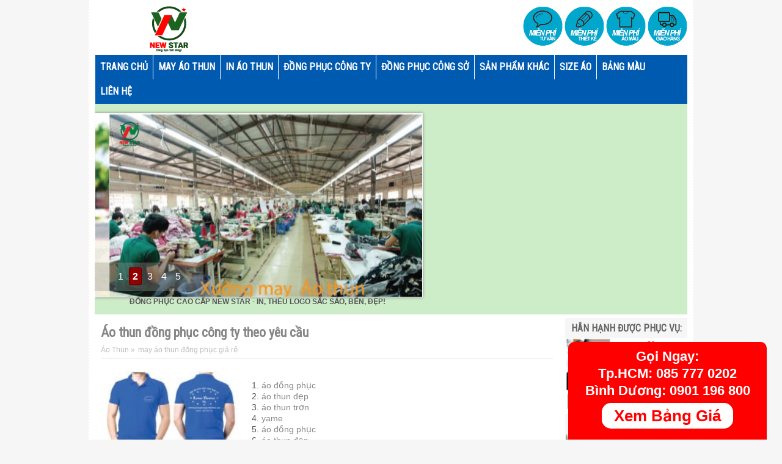

--- FILE ---
content_type: text/html; charset=UTF-8
request_url: https://www.lamaothun.com/2017/06/ao-thun-ong-phuc-cong-ty-theo-yeu-cau.html
body_size: 30412
content:
<!DOCTYPE html>
<HTML dir='ltr' lang='vi' xml:lang='vi'>
<head>
<script type='text/javascript'>
    WebFontConfig = {
      google: { families: [ 'Roboto+Condensed:400:latin,vietnamese' ] }
                           };
                           (function() {
                           var wf = document.createElement('script');
                           wf.src = ('https:' == document.location.protocol ? 'https' : 'http') +
                           '://ajax.googleapis.com/ajax/libs/webfont/1/webfont.js';
                           wf.type = 'text/javascript';
                           wf.async = 'true';
                           var s = document.getElementsByTagName('script')[0];
                           s.parentNode.insertBefore(wf, s);
                           })(); </script>
<!-- Google Tag Manager -->
<script>(function(w,d,s,l,i){w[l]=w[l]||[];w[l].push({'gtm.start':
new Date().getTime(),event:'gtm.js'});var f=d.getElementsByTagName(s)[0],
j=d.createElement(s),dl=l!='dataLayer'?'&l='+l:'';j.async=true;j.src=
'https://www.googletagmanager.com/gtm.js?id='+i+dl;f.parentNode.insertBefore(j,f);
})(window,document,'script','dataLayer','GTM-WDKZXBF');</script>
<!-- End Google Tag Manager -->
<meta content='width=device-width; initial-scale=1.0; maximum-scale=1.0; user-scalable=0;' name='viewport'/>
<meta content='7CA137145F9FC0F09FA8DD4D2A179E6B' name='msvalidate.01'/>
<meta content='705bff9e49e0f87c' name='yandex-verification'/>
<meta content='emerXa9GhvsbSo1yQs4aH4iPWpI' name='alexaVerifyID'/>
<meta content='5UdelzQV5LWDsSSCO2ooD-Rgq2jeXqDrPlblm7jtfDM' name='google-site-verification'/>
<meta content='dFUwYTRHT0FhaTNZYUpWbjFCdHhZcm9VdTVLcTdjWjJ3bkp2Y2RmcXNzOD01' name='dmca-site-verification'/>
<meta content='ab6ba749ac488fdf3bca6cff8a0adf15' name='p:domain_verify'/>
<title>Bảng Giá 2022 Áo thun đồng phục công ty theo yêu cầu Giá Rẻ, Đẹp, Uy Tín Ở TpHCM Hà Nội - Làm Áo Thun</title>
<meta content='MAI VĂN HÙNG' name='Author'/>
<meta content='general' name='rating'/>
<meta content='all' name='robots'/>
<meta content='index, follow' name='robots'/>
<meta content='id' name='geo.country'/>
<meta content='1 days' name='revisit-after'/>
<meta content='10.795916, 106.651538' name='geo.position'/>
<meta content='369/9A Nguyễn Thái Bình, Phường 12, Quận Tân Bình, Tp.Hồ Chí Minh, Việt Nam' name='geo.placename'/>
<meta content='vn' name='geo.region'/>
<meta content='text/html; charset=utf-8' http-equiv='Content-Type'/>
<link href='https://www.lamaothun.com/2017/06/ao-thun-ong-phuc-cong-ty-theo-yeu-cau.html' rel='canonical'/>
<script type='application/ld+json'>
{
  "@context": "https://schema.org",
  "@type": "ClothingStore",
  "name": "Làm Áo Thun",
  "alternateName": "Công ty May Đồng Phục Chất Lượng Giá Rẻ",
  "logo": "https://www.lamaothun.com/",
  "image": "https://www.lamaothun.com/",
  "description": "Làm Áo Thun là công ty có bề dày kinh nghiệm trong lĩnh vực may mặc May áo thun đồng phục in thêu logo giá rẻ 100 chất lượng, đúng hẹn Đặt in áo thun ngay tại lamaothun com!",
  "hasMap": "https://www.google.com/maps/place/L%C3%A0m+%C3%81o+Thun+May+%C4%90%E1%BB%93ng+Ph%E1%BB%A5c+C%C3%B4ng+Ty+Blue+Morning/@10.804039,106.6643423,17z/data=!3m1!4b1!4m5!3m4!1s0x317529405b79bb51:0x32121fdaabac576a!8m2!3d10.804039!4d106.666531",	
  "url": "https://www.lamaothun.com",
  "telephone": "+84901486087",
  "priceRange": "50000VND-5000000VND",
  "address": {
    "@type": "PostalAddress",
    "streetAddress": "32 Phổ Quang, Phường 2, Tân Bình, Thành phố Hồ Chí Minh 700000",
    "addressLocality": "Tân Bình",
	"addressRegion": "Hồ Chí Minh",
    "postalCode": "700000",
    "addressCountry": "Việt Nam"
  },
  "geo": {
    "@type": "GeoCoordinates",
    "latitude": 10.804039,
    "longitude": 106.6643423
  },
  "openingHoursSpecification": {
    "@type": "OpeningHoursSpecification",
    "dayOfWeek": [
      "Monday",
      "Tuesday",
      "Wednesday",
      "Thursday",
      "Friday",
      "Saturday",
      "Sunday"
    ],
    "opens": "08:00",
    "closes": "17:00"
  },
  "sameAs": [
    "https://www.facebook.com/lamaothunchuyennghiep/",
    "https://www.pinterest.com/lamaothundongphuc",
	"https://g.page/lamaothun?share"
	  ]
}
</script>
<!--post-->
<meta content='Áo thun đồng phục công ty theo yêu cầu  ☎0901.486.078 Đặt In Áo Phông Đẹp Giá Rẻ, Chất Lượng Cao Cấp  LÀM ÁO THUN ĐỒNG PHỤC Công Ty Uy Tín Xưởng May Tại TpHCM Hà Nội' name='Description'/>
<meta content='Áo thun đồng phục công ty theo yêu cầu,Áo thun đồng phục công ty theo yêu cầu TpHcm,Áo thun đồng phục công ty theo yêu cầu Hà Nội,Áo thun đồng phục công ty theo yêu cầu Giá Rẻ,Áo thun đồng phục công ty theo yêu cầu Chất Lượng Cao' name='Keywords'/>
<!--blog post-->
<meta content='summary_large_image' name='twitter:card'/>
<meta content='' name='twitter:description'/>
<meta content='Áo thun đồng phục công ty theo yêu cầu' name='twitter:title'/>
<meta content='@phongvesanbay' name='twitter:site'/>
<meta content='https://i.imgur.com/rNLNlRn.jpg' name='twitter:image'/>
<meta content='@phongvesanbay' name='twitter:creator'/>
<style id='page-skin-1' type='text/css'><!--
/* -----------------------------------------------
Design by
Name    : Mai Van Hung
----------------------------------------------- */
h3 {font:11px Arial;height: 5px;border: 0 none;margin: 0 5px 3px;padding: 5px 0px 0px 0px;}
h4{font: 12px Arial;height: 5px;border: 0 none;margin: 0px;padding: 0px 0px 17px 0px;}
h5{font: 10px Arial;height: 5px;border: 0 none;margin: 0px;padding: 0px 0px 10px 0px;}
h6{font: 10px Arial;height: 5px;border: 0 none;margin: 0px;padding: 0px 0px 10px 0px;}
.profile-img {float: left;
margin: 0 5px 5px;
width: 35px;
height: 35px;}
.clear{clear: both;}
/* POPUP --------------------- */
#FBfanback {
display: none;
background: rgba(0, 0, 0, 0.96) none repeat scroll 0 0;
width: 100%;
height: 100%;
position: fixed;
top: 0;
left: 0;
z-index: 99999;
}
#FBfan-exit {
width: 100%;
height: 100%;
}
#FBfanbox {
background-image: url(https://i.imgur.com/UYTxI9k.jpg);
background-repeat: no-repeat;
background-size: cover;
width: 600px;
padding: 20px;
height: 220px;
position: absolute;
top: 20%;
left: 50%;
margin: 0px 0 0 -300px;
-webkit-box-shadow: inset 0 0 200px 0 #333333;
-moz-box-shadow: inset 0 0 200px 0 #333333;
box-shadow: inset 0 0 200px 0 #333333;
-webkit-border-radius: 5px;
-moz-border-radius: 5px;
border-radius: 5px;
}
.mobile #FBfanbox {
background-image: url(https://i.imgur.com/UYTxI9k.jpg);
background-repeat: no-repeat;
background-size: cover;
width: 80%;
height: 280px;
position: absolute;
top: 20px;
left: 0px;
margin: 30px 10px 0px 20px;
-webkit-box-shadow: inset 0 0 200px 0 #333333;
-moz-box-shadow: inset 0 0 200px 0 #333333;
box-shadow: inset 0 0 200px 0 #333333;
-webkit-border-radius: 5px;
-moz-border-radius: 5px;
border-radius: 5px;
}
#FBfanclose {
float: right;
cursor: pointer;
background: url(https://i.imgur.com/AT0phN5.png) no-repeat;
height: 0px;
padding: 0px 0px 15px 20px;
position: relative;
margin-top: -10px;
margin-right: -15px;
}
.FBremove-border {
height: 1px;
width: 400px;
margin: 0 auto;
margin-top: 0px;
position: relative;
margin-left: 20px;
}
.chucmung {font-size: 39px; margin: 15px 0px 0px 0px; font-family:arial;}
.mobile .chucmung {font-size: 120%; margin: 15px 0px 0px 0px; font-family:arial;}
/* END POPUP --------------------- */
ol {padding-left: 35%;}
.breadcrumb{/*background: #EBEBEB; */
padding: 0px 10px 0px 0px;
border-bottom: 1px solid #F1EDED;
margin: 0px 10px 10px 0px;
font: 12px Arial;
line-height: 2.4em;
color: #BDBCBC;}
.breadcrumb a:visited, .breadcrumb a:link {color: #BDBCBC;}
#menu-mini #top a {padding: 5px 5px;;border-right: 1px solid #fff;border-left:none;}
#menu-mini #top .selected {background: rgb(36, 175, 20);/*background-image: url(https://c2.staticflickr.com/8/7675/26897200936_86902dbb2c_o.gif);*/}
#menu-mini #top li {background:#C0BEBE;}
#menu-mini #top li:hover {background:rgb(36, 175, 20);}
#menu-mini {padding-bottom: 20px;}
#footer4{height: 190px;}
#pichome{display:inline;}
#pichome img {
padding:3px;
border: 1px rgba(221, 221, 221, 0.3) solid;
padding: 3px;
border-radius: 2px;
width: 180px;
height: 113px;
-webkit-transition-duration: 0.5s; /*Webkit: Animation duration*/
-moz-transition-duration: 0.5s; /*Mozilla duration version*/
-o-transition-duration: 0.5s; /*Opera duration version*/
}
#pichome img:hover {
background: #ff6699;
}
/* #### phone 280 #### */
@media screen and (min-device-width: 279px) and (max-device-width: 281px){
#pichome img {width: 118px;}
}
/* #### phone 320 #### */
@media screen and (min-device-width: 319px) and (max-device-width: 358px){
#pichome img {width: 135px;}
}
/* #### phone 360 #### */
@media screen and (min-device-width: 359px) and (max-device-width: 361px){
#pichome img {width: 155px;}
}
/* #### phone 375 #### */
@media screen and (min-device-width: 374px) and (max-device-width: 376px){
#pichome img {width: 160px;}
}
/* #### phone 414 #### */
@media screen and (min-device-width: 413px) and (max-device-width: 415px){
#pichome img {width: 177px;}
}
/* #### phone 540 #### */
@media screen and (min-device-width: 539px) and (max-device-width: 541px){
#pichome img {width: 150px;}
}
/* #### phone 768 #### */
@media screen and (min-device-width: 767px) and (max-device-width: 769px){
#pichome img {width: 180px;}
}
.contact-form-button-submit {Background-image: url(https://c2.staticflickr.com/8/7675/26897200936_86902dbb2c_o.gif);border-color:none;}
address {
font-style: normal;
margin: 10px 0;}
body{font: italic normal 13px arial;color: #555; background:#f6f6f6;
margin:0px;}
a:link{color:#868686;text-decoration:none}
a:visited{color:#868686;text-decoration:none}
a:hover{color:rgb(36, 175, 20);text-decoration:none}
a img{border-width:0}
#header-wrapper{width:970px;margin:0 auto;}
#header-inner{background-position:center;margin-left:10px;margin-right:auto; margin-top:10px;}
#header{float:left;width:232px;text-align:left;color:#fff;margin:0; height:90px;}
#header2{    padding-top: 10px;float:right;width:728px;margin-right:0px;text-align:left;color:#555}
.header .widget,.header2 .widget{text-align: right;margin:0 auto;padding:0px}
#header h1, #header p{line-height: 4px;font: bold 8px Arial;margin: 0 auto;padding: 80px 0px 0px 0px;letter-spacing: 0.08cm;}
#header a{color:#f4eaa6;text-decoration:none}
#header a:hover{color:rgb(36, 175, 20)}
#header .description{max-width:100%;text-transform:none;line-height:1em;font:14px Arial;color:#fff;margin:0 auto;padding:0 5px 5px}
#header img{margin-right:auto;margin-left:auto}
#navbar-iframe{height:0;visibility:hidden;display:none}
#nav-wrapper{display: none;margin-bottom: 5px;background:#f6f6f6;height:31px;font:12px Arial;overflow:hidden;border-top:1px solid #fff}
.mobile #nav-wrapper{left: 0px; display: block; overflow: hidden; TOP:0px; z-index: 10; position: fixed; width: 100%; background:rgb(36, 175, 20);padding:3px 0px;}
#nav{margin:0 auto;width:970px;height:31px;padding:0}
#nav ul{float:left;width:auto;height:31px;margin:0;padding:0;list-style-type:none}
#nav ul li{float:left;height:31px}
#nav ul li a,#nav ul li a:visited{float: left;height: 31px;padding: 6px 11px;color:rgb(142, 142, 142);/*color: rgb(36, 175, 20);*/font-family: arial, sans-serif;text-transform: none;font-size: 14px;}
#nav ul li a:hover{color:#fff;text-decoration:none;background:rgb(36, 175, 20);}
#main-wrapper{width:770px;float:left;word-wrap:break-word;overflow:hidden;}
#sidebar-wrapper{padding:6px 0px 0px 0px;width:200px;float:right;word-wrap:break-word;overflow:hidden;display:block}
h2.date-header{margin:1.5em 0 .5em}
.post{margin:10px 10px 10px 0;padding:5px 0 0px 10px;}
.post .jump-link{display:none}
.post h1,.post h2{font:20px Bold Cambria, Arial;line-height:1em;margin:.25em 0 0;padding:0 0 4px;color:#666}
.post h1 a,.post h1 a:visited,.post h1 strong,.post h2 a,.post h2 a:visited,.post h2 strong{color:rgb(173, 173, 173));
font-family: 'Roboto Condensed', arial, sans-serif; font-size: 22px;font-weight: bold;}
.post h1 strong,.post h1 a:hover,.post h2 strong,.post h2 a:hover{color:rgb(36, 175, 20)}
.post-body{font:14px Arial;padding-top:10px;line-height:1.3em;margin:0em 0 .7em}
.post-body blockquote{line-height:1.3em;font-style:italic}
.post-footer{color:#333;text-transform:none;letter-spacing:.01em;font:12px Arial;line-height:1.4em;margin:.75em 0}
.comment-link{margin-left:.6em}
.post img{max-width:100%;width:auto;-ms-interpolation-mode:bicubic;border:0;}
.post blockquote{margin: 10px 10px 15px 32%;padding: 10px 15px 10px 15px;line-height: 1.6em;color: #333;background: #eee;border-left: 20px solid #ccc}
.post blockquote p{margin:.75em 0}
/* Comments
----------------------------------------------- */
.comments {margin:5px 0;padding:10px 15px; line-height:1em; }
.comments .comments-content { font-size:12px; margin-bottom:16px; font-weight:normal; text-align:left; line-height:1.4em; }
.comments .comment .comment-actions a { display:inline-block; margin:0; padding:1px 6px; border:1px solid #C4C4C4; border-top-color:#E4E4E4; border-left-color:#E4E4E4; color:#424242 !important; text-align:center; text-shadow:0 -1px 0 white; text-decoration:none; -webkit-border-radius:2px; -moz-border-radius:2px; border-radius:2px; background:#EDEDED; background:-webkit-gradient( linear,left top,left bottom,color-stop(.2,white),color-stop(1,#E5E5E5) ); background:-moz-linear-gradient( center top,white 20%,#E5E5E5 100% ); font:11px/18px sans-serif; padding:2px 8px; margin-right:10px; }
.comments .comment .comment-actions a:hover { text-decoration:none; background:#fff; border:1px solid #5AB1E2; }
.comments .comments-content .comment-thread ol { list-style-type:none; padding:0; text-align:none; }
.comments .comments-content .inline-thread { padding:0.5em 1em; }
.comments .comments-content .comment-thread { margin:8px 0; }
.comments .comments-content .comment-thread:empty { display:none; }
.comments .comments-content .comment-replies { margin-top:1em; margin-left:40px; font-size:12px; background:#f6f6f6; }
.comments .comments-content .comment { margin-bottom:16px; padding-bottom:8px; }
.comments .comments-content .comment:first-child { padding-top:16px; }
.comments .comments-content .comment:last-child { border-bottom:0; padding-bottom:0; }
.comments .comments-content .comment-body { position:relative; }
.comments .comments-content .user { font-style:normal; font-weight:bold; }
.comments .comments-content .user a { color:#2D5E7B; font-size:14px; font-weight:bold; text-decoration:none; }
.comments .comments-content .icon.blog-author { width:18px; height:18px; display:inline-block; margin:0 0 -4px 6px; }
.comments .comments-content .datetime { color:#999999; float:right; font-size:11px; text-decoration:none; }
.comments .comments-content,.comments .comments-content .comment-content { margin:0 0 8px; }
.comment-header { background-color:#F4F4F4; border:thin solid #E6E6E6; margin-bottom:5px; padding:5px; }
.comments .comments-content .comment-content { text-align:none; }
.comments .comments-content .owner-actions { position:absolute; right:0; top:0; }
.comments .comments-replybox { border:none; height:250px; width:100%; }
.comments .comment-replybox-single { margin-top:5px; margin-left:48px; }
.comments .comment-replybox-thread { margin-top:5px; }
.comments .comments-content .loadmore a { display:block; padding:10px 16px; text-align:center; }
.comments .thread-toggle { cursor:pointer; display:inline-block; }
.comments .continue { cursor:pointer; }
.comments .continue a { display:inline-block; margin:0; padding:1px 6px; border:1px solid #C4C4C4; border-top-color:#E4E4E4; border-left-color:#E4E4E4; color:#424242 !important; text-align:center; text-shadow:0 -1px 0 white; text-decoration:none; -webkit-border-radius:2px; -moz-border-radius:2px; border-radius:2px; background:#EDEDED; background:-webkit-gradient( linear,left top,left bottom,color-stop(.2,white),color-stop(1,#E5E5E5) ); background:-moz-linear-gradient( center top,white 20%,#E5E5E5 100% ); font:11px/18px sans-serif; padding:2px 8px; margin-right:10px; }
.comments .comments-content .loadmore { cursor:pointer; max-height:3em; margin-top:3em; }
.comments .comments-content .loadmore.loaded { max-height:0; opacity:0; overflow:hidden; }
.comments .thread-chrome.thread-collapsed { display:none; }
.comments .thread-toggle { display:inline-block; }
.comments .thread-toggle .thread-arrow { display:inline-block; height:6px; width:7px; overflow:visible; margin:0.3em; padding-right:4px; }
.comments .thread-expanded .thread-arrow { background:url(https://blogger.googleusercontent.com/img/b/R29vZ2xl/AVvXsEhnnjekRmVi_KJZHM-9YvIPLrSgm3sOcbTQeq6i2ftIb3Sk26D-o1BXpsydnRKKpOAxv6XBW74xyHh1_4BmcZY9YP4Uq1O8UgjE96ocQgjM1bD31m09SWsrp9Ko-gfuz5w4SWfStoLI5Dc/s7/arrow-down.png) no-repeat scroll 0 0 transparent; }
.comments .thread-collapsed .thread-arrow { background:url(https://blogger.googleusercontent.com/img/b/R29vZ2xl/AVvXsEixDspDFfORo4i_ijePv6ZUGbt8XCeg9WYxy5NhjhWUo0O-z6S52PTt5kusWXOUmuaKcdzSrxP-Mpyc8DqiYN5GPzchrUQsDi4qpaI2C6EQU7tt57pJBgy4iFkbhhuzALXEPLdZqamg9Ys/s7/arrow-right.png) no-repeat scroll 0 0 transparent; }
.comments .avatar-image-container { background-image:url(https://blogger.googleusercontent.com/img/b/R29vZ2xl/AVvXsEhXZnYajLgz1Hfls2mbIeozfU2prAVcMhV2tUo09jco4TRBJ50dofxEAFPRDeHXsq7MHDLjx4SyymF5cO6A6ihQD3H3uVioF0CPUv3lQFBHw8tzisyFL7OspG1u0W4BgaKAOtR5MqASYLo/s41/avatar.jpg); background-position:center center; background-repeat:no-repeat; float:left; width:36px; max-height:36px; margin:0; outline:1px solid #FFFFFF; padding:3px; vertical-align:middle; overflow:hidden; border:1px solid #DDDDDD; }
.comments .avatar-image-container img { width:36px; }
.comments .comment-block { margin-left:48px; position:relative; }
@media screen and (max-device-width:480px) { .comments .comments-content .comment-replies { margin-left:0; }}
#blog-pager{clear:both;text-align:center;margin:10px 5px 15px;padding:15px 10px 0}
#blog-pager-older-link a,#blog-pager-newer-link a,a.home-link{width:80px;text-align:center;display:inline-block;background: #f6f6f6;
color: rgb(36, 175, 20); font:12px Arial;text-transform:none;margin:0 0px;padding:6px 4px;}
.feed-links{clear:both;line-height:2.5em}
.sidebar h2{background: #f6f6f6;color:#666;
font-size: 16px;
font-family: 'Roboto Condensed', arial, sans-serif;
text-transform: uppercase;
margin: 0;
padding: 9px 0 9px 10px;}
.sidebar{color:#555;line-height:1.3em;border-top:none}
.sidebar li{text-indent:0;line-height:1.3em;margin:0;padding:3px 0 4px;border-bottom:1px dashed #b99f9f}
.sidebar .widget{margin:0;padding:0px}
.sidebar .widget-content{margin:0 auto;padding:0}
.sidebar a:link,.sidebar a:visited{font: 12px Arial; color:#
;text-decoration:none}
.sidebar li a:hover{color:rgb(36, 175, 20)}
.sidebar ul{list-style:none;margin:0;padding:5px 0}
#Label1 li {float:left; width:50%;}
.item-content{border-bottom: 1px dashed #e0cdcd;padding: 5px 0px 5px 0px;}
.showpageOf{color:#ddd;margin:2px;padding:3px 6px}
.showpageNum a,.showpage a{color:#ffbd31;text-decoration:none;margin:2px;padding:3px 6px}
.showpageNum a:hover,.showpage a:hover,.showpagePoint{color:#ffc800;margin:2px;padding:3px 6px}
.PopularPosts .item-thumbnail {float: right;margin:0 0 0 10px;}
.PopularPosts .item-thumbnail a{height:80px;width:127px;float:left;background-attachment: scroll;background-clip: border-
.PopularPosts .widget-content ul li{padding: 0em 0px;}
box;background-color:#fff;background-origin: padding-box;background-position: center center;background-repeat: no-repeat;background-size: auto auto;}
#PopularPosts1 li img {margin-right:0;padding: 0;border:0;opacity:1;}
#PopularPosts1 li img:hover{opacity:0.45}
#PopularPosts1 {font-size:11px;padding-top:10px;border-top:0}
#PopularPosts1 .item-thumbnail{background:#fff;float:left;margin:0 8px 8px 3px;padding:3px;height:80px;width:127px;border:1px solid #ccc;box-shadow:0 0 4px #bbb;-moz-box-shadow:0 0 4px #bbb;-webkit-box-shadow:0 0 4px #bbb}
#PopularPosts1 ul{padding:8px 0 0 7px}
#PopularPosts1 ul li {list-style-image: none;list-style-type: none;}
#PopularPosts1 li img{height:80px;width:127px}
.switch{background: #f6f6f6;
height: 22px;
color: #000;
margin: 7px 15px 0 0;
padding: 2px 10px 8px 10px;
text-transform: uppercase;}
.switch-left{width:95%;float:left;margin:0 auto;padding:6px;font-size:14px;font-family: 'Roboto Condensed', arial, sans-serif;color:#666;}
.switch-right{display: none;width:110px;float:right;margin:0 auto;padding-top:7px}
.switch a{border:1px solid #f4ede9;font:11px Arial;padding:3px 8px 3px 25px;text-transform:none;color:#f4ede9}
a.bar_view{background:url(https://blogger.googleusercontent.com/img/b/R29vZ2xl/AVvXsEiVFhP044Rdt3MBbAR-aUYa9oCbEX9xPXL_kNsFY4kTgVQcX20jv4kQhjMPiskVjuKDyPPX-uD811fc0hl_uqsZQhAcVfbFWXDN99jY4W3w068japzpYATH9urFYhQtbHzKspql4HoHfV7o/s15/drid.gif) no-repeat 3px center}
a.dat_view{background:url(https://blogger.googleusercontent.com/img/b/R29vZ2xl/AVvXsEgfQE493e1O91YL-qSkeoly_ziFufFuu8wX1ADMDA0FdYmaYuuCiPAODaFDqYzAkh7h5DvcXYG8ZKc33PhE-2jcpKtxMETjJI6pzkHqeepu8JqfVC8pwgiPfWG3YvqiogsunVWZWFt6dMI1/s15/listed.gif) no-repeat 3px center}
.switch a.active{background-color:#f4ede9;border:1px solid #f4ede9;color:#111;cursor:default}
#outer-wrapper{background:#fff;width:970px;text-align:left;font:12px Arial;margin:0 auto;padding:0px 10px 10px 10px;border:1px #FFE8E8 dashed; margin-top:0px;border-top:0px}
.footer h2{;font-size: 20px;font-family: 'Roboto Condensed', arial, sans-serif; color: #666;text-transform:uppercase;margin:0 0 10px;padding:4px 0 5px 10px;}
.footer{border-right: 1px #D8D8D8 solid;line-height:1.3em;font:normal 12px}
.footer ul{list-style:none;margin:0;padding:0}
.footer li{font:normal 12px Arial;color:#626262;text-indent:0;line-height:1.2em;margin:0;padding:3px 0 4px 17px}
.footer a:link,.footer li a:visited{color:#686868;text-decoration:none}
.footer a:hover, .footer li a:hover{color:rgb(36, 175, 20)}
.footer .widget{margin:0 0 8px;padding:6px 0;}
.footer .widget-content{padding:0 auto;padding-left: 10px;}
.picfooter{width:100%;margin-left:auto;margin-right:auto;text-align:center;font:normal normal 12px Arial, Tahoma, Helvetica, FreeSans, sans-serif}
#footer-wrapper{background: #f6f6f6;width:950px;text-align:left;font:normal normal 12px Arial, Tahoma, Helvetica, FreeSans, sans-serif;margin:0 auto;padding:10px}
#footer1-wrapper{width:300px;float:left;word-wrap:break-word;overflow:hidden}
#footer2-wrapper{margin-left:10px;width:310px;float:left;word-wrap:break-word;overflow:hidden;padding:0 10px}
#footer3-wrapper{width:300px;float:right;word-wrap:break-word;overflow:hidden}
.creditwrap{background: #999999;width:970px;margin:0 auto;padding:0 auto}
.credit{width:950px;line-height:1.6em;text-align:center;font-family:Arial;font-size:9px;color:#fff;overflow:hidden;clear:both;margin:0 auto;padding:10px 0;height: 39px;}
.credit a:link,.credit a:visited{color:#fff;text-decoration:none}
.credit a:hover{color:#fff;text-decoration:none}
#top-wrapper{background-color:#005ab0; width:970px;margin:0 auto;padding:0 auto}
.selected {background-image: url(https://c2.staticflickr.com/8/7675/26897200936_86902dbb2c_o.gif);}
#top a span, #top a.arrow span {color: rgb(36, 175, 20);}
#topbar{width:970px;height:30px;margin:0 auto;}
#top{width:100%}
#top,#top ul{list-style:none;font-family:Arial, serif;margin:0;padding:0}
#top a{border-left:1px solid #fff;display:block;text-decoration:none;font:normal 11px Arial;text-transform:none;color:#eee;padding:12px 8px}
#top a.arrow{background-image:url(https://blogger.googleusercontent.com/img/b/R29vZ2xl/AVvXsEiR-AZyL-tfb5NV55YYqzlWzdu87I8OZEKp4GjrifNLEQq1u6kkaqBRLwdZ4MXZJj1q5P-VQHksEwvLAUMdCTtexDCf7xIjZrzc8vJff55vhqr5CQQ-a8vMoJ9tVhuv2rTp2Y67Ir4n6UE/s18/arrow_white.gif);background-repeat:no-repeat;background-position:right center;padding:9px 24px 9px 12px}
#top li{float:left;position:static;width:auto}
#top li ul,#top ul li{width:170px}
#top ul li a{text-align:left;color:#fff;font-size:12px;font-weight:400;text-transform:none;font-family:Arial;border:none;padding:5px 10px}
#top li ul{z-index:100;position:absolute;display:none;background:#ff8b01;padding-bottom:0;-moz-box-shadow:0 2px 2px rgba(0,0,0,0.6);-webkit-box-shadow:0 2px 2px rgba(0,0,0,0.6)}
#top li:hover a,#top li.home a{background-color:#ff8b01;color:#fff}
#top li:hover ul a,#top li.hvr ul a{color:#fff;background-color:transparent;text-decoration:none}
#top li:hover ul,#top li.hvr ul{display:block}
#top li ul li.hr{display:block;font-size:1px;height:0;line-height:0;margin:0}
#top ul a:hover{background-color:#555!important;color:#fff!important;text-decoration:none}
#top a span,#top a.arrow span{font-size: 16px; font-family: 'Roboto Condensed', arial, sans-serif; color:#fff;display:block;line-height:16px;text-transform:uppercase;font-weight: bold;}
#top li:hover a span,#top li:hover a.arrow span{color:#fff}
.menusearch{width:200px;float:right;margin:0 auto;padding:4px 8px 0 0}
.searchform {margin-top:0px;display: inline-block;*display: inline;padding:0;background:#fff;width:200px;height:22px; overflow:hidden;-webkit-border-radius:3px;-moz-border-radius:3px;border-radius:3px;border:1px solid #000;}
.searchform input {font:italic 12px Arial;color:#222;line-height:22px;height:22px;padding:0;margin:0;}
.searchform .searchfield {background:transparent;padding:0 0 0 6px;margin:0;width: 165px;height:22px;border:0px;outline: none;line-height:22px;}
.searchform .searchbutton{border:none;font-size:12px;height:22px;width:22px;margin:0;padding:0}
.readmorecontent{text-align:right;float:right;margin-top:10px;}
.readmorecontent a{padding:5px 8px;color:#f4eaa6;background-image: url(https://c2.staticflickr.com/8/7675/26897200936_86902dbb2c_o.gif); text-decoration:none;font:12px Arial;}
.readmorecontent a:hover{color:#fff;text-decoration:none;}
#related-posts{float:left;width:auto;}
#related-posts h2{background:none;color:rgb(36, 175, 20);font:18px;font-family: 'Roboto Condensed', arial, sans-serif;padding:3px;margin-bottom:10px}
#related-posts .maskolis_img {padding:5px 5px 0;width:225px;height:139px;}
#related-posts .maskolis_img:hover{opacity:.6;filter:alpha(opacity=60);-moz-opacity:.6;-khtml-opacity:.6}
#related-posts .play-button{background:#fff;cursor:pointer;}
#carousel {display: none;background: #F8F8F8;width: 970px; position: relative; float: left; margin:0 0 10px 0;height:200px;overflow:hidden;}
#carousel .judul{margin-left:10px;font:18px Arial;padding:5px;color:rgb(36, 175, 20)}
#carousel .container {position: absolute;left: 0px;width: 970px;overflow:hidden;}
#carousel ul{width:10000px;position: relative;overflow:hidden;margin-top:0px;}
#carousel ul li {display: inline; float: left; margin:1px 0px 2px 10px; padding:1px; width: 180px; overflow: hidden;height:178px}
#carousel .thumb{height:110px;width: 170px;background:#fff;padding:4px;border:1px solid #ccc;box-shadow:0 0 4px #bbb;-moz-box-shadow:0 0 4px #bbb;-webkit-box-shadow:0 0 4px #bbb;}
#carousel  #previous_button { position: absolute; top:8px;right: 39px; width: 25px; height: 22px; cursor: pointer; background: url(https://blogger.googleusercontent.com/img/b/R29vZ2xl/AVvXsEhTOQRUEwLrAMaXbCtPryBEbqCtv0pAoF5AYZ_TEUmECSBm1P6MHZNDIiuiYs5HMrQq479nzmh_-6vQPkAKKmYHwXzcCO7P93LXCqoITfoTX4aJ2nquDpU4cEfdTS9LS76mxgv4zOWs2_pJ/s52/paginate.png) no-repeat; background-position: 0 0; }
#carousel #next_button { position: absolute; top:8px; right:10px; width: 25px; height: 22px; cursor: pointer; background: url(https://blogger.googleusercontent.com/img/b/R29vZ2xl/AVvXsEhTOQRUEwLrAMaXbCtPryBEbqCtv0pAoF5AYZ_TEUmECSBm1P6MHZNDIiuiYs5HMrQq479nzmh_-6vQPkAKKmYHwXzcCO7P93LXCqoITfoTX4aJ2nquDpU4cEfdTS9LS76mxgv4zOWs2_pJ/s52/paginate.png) no-repeat; background-position: -27px 0; }
#carousel #next_button:hover, #previous_button:hover { -ms-filter: "progid: DXImageTransform.Microsoft.Alpha(Opacity=80)"; filter: alpha(opacity=80); opacity: 0.8; transition: opacity .25s ease-in-out; -moz-transition: opacity .25s ease-in-out; -webkit-transition: opacity .25s ease-in-out; }
#carousel ul li a.slider_title{color:rgb(36, 175, 20);display:block;text-align:center;font:bold 12px Arial;margin-top:8px}
#carousel ul li a.slider_title:hover{color:#111}
.postmeta{display: none;font-size:11px;text-transform:uppercase;font-weight:400;padding:5px 0 10px}
.author{color:#555;background:url(https://blogger.googleusercontent.com/img/b/R29vZ2xl/AVvXsEgHRvxgGd0ABbQcpmvjRqV9V7ei-C8Afxy_sQyKXQivbYhqg4OpfuPrUt32TrGBBjRw-hmNJ1x_kD90b5YMc8ZCmUucUv1VMEtTJNovXLQI20WzQbi98Xyr9CpC9ys-0QFt_y5evHnQLkYQ/s12/user.png) left center no-repeat;padding:2px 5px 2px 20px}
.clock{color:#555;background:url(https://blogger.googleusercontent.com/img/b/R29vZ2xl/AVvXsEj-AWVXOB5NQS-LAk-bIb67JFkltaLkDuO3-lMup_-hBBpD7J2ZeuHL9a7cRBnxMhERidYEqvv7wmbXoatpr4EY-5x1nGrnGWl7ceOPYWDMYdCPFZnzSYJ5IcWrsoch-Tcekx7cYcT7QLn7/s12/time.png) left center no-repeat;padding:2px 5px 2px 20px}
.clock a{color:#555}
.clock a:hover{color:rgb(36, 175, 20)}
.video-container iframe,.video-container object, .video-container embed { position:absolute;width:100%; height:100%;text-align:center }
/* Slide Content
----------------------------------------------- */
.slide1-wrapper {padding:0 auto;margin:0 auto;width:auto;float: left;
word-wrap: break-word; overflow: hidden;}
.slide1 ul {list-style:none;margin:0;padding:0;}
.slide1 .widget {margin:0}
#bot-wrapper {display: none;padding-top:10px;width:970px;float:left;word-wrap:break-word;overflow:hidden}
#bot1-wrapper{width:620px;float:left;word-wrap:break-word;overflow:hidden}
#bot2-wrapper{height: 355px;padding-left:10px;width:340px;float:right;word-wrap:break-word;overflow:hidden}
.bot .widget,.bot1 .widget,.bot2 .widget{margin:0;padding:0 0 8px}
.bot ul,.bot1 ul,.bot2 ul {list-style:none;margin:0 0 0;padding:0 0 0;}
#tabber-wrapper{display: none;width:770px;float:left;word-wrap:break-word;overflow:hidden;margin:0 10px 10px 0;}
ul.tab-view{float:left;list-style:none;height:25px;width:760px;margin:0;padding:5px 5px 6px;font:14px Arial;background:rgb(36, 175, 20)}
ul.tab-view li{float:left;height:26px;line-height:26px;overflow:hidden;position:relative;margin:0;padding:0}
ul.tab-view li a{text-decoration:none;color:#f4ede9;display:block;outline:none;font-weight:400;padding:0 15px;text-shadow:1px 1px 1px #000}
html ul.tab-view li.active,html ul.tab-view li.active a,html ul.tab-view li.active a:hover{color:rgb(36, 175, 20);background:#f4ede9;-moz-border-radius:4px;-webkit-border-radius:4px;border-radius:4px;text-shadow:none}
.tab-wrapper{overflow:hidden;clear:both;float:left;width:650px;margin-bottom:10px;}
.tabber{padding:5px 0 0}
.tabber .column{float:left;display:inline;width:200px;height: 190px;margin:5px 6px 0 4px;padding:2px 2px 5px;}
.tabber .column_img{background:#fff;padding:4px;width:190px;height:143x;margin:5px 0px 0px;border:1px solid #ccc;box-shadow:0 0 4px #bbb;-moz-box-shadow:0 0 4px #bbb;-webkit-box-shadow:0 0 4px #bbb;}
.tabber h2{font:12px;font-family: 'Roboto Condensed', arial, sans-serif; line-height:16px;margin:3px 5px;text-align:center;}
.tabber h2 a{color:rgb(36, 175, 20)}
.tabber h2 a:hover{color:#555}
/* Slider */
.sompret-wrapper {float:right; position: relative;padding:7px 7px 4px;background:#f8f8f8}
.sompret { overflow: hidden; position: relative; width:606px; height:310px;}
.image_reel { position: absolute; top: 0; left: 0; }
.image_reel img {overflow: hidden;float: left;width:606px; height:auto;}
.paging {background:#eee;padding: 4px 0 2px; text-align:center;z-index: 100; }
.paging a { text-indent:-9999px; background:url(https://blogger.googleusercontent.com/img/b/R29vZ2xl/AVvXsEjcKIPBTUCOzYV70jnZkM9eUJWV5jKWniBNCQn5V_VrX1K25neYUtMeVn3w2mLz33ERizK8c4JsQf-vDzx27IgbbkmaHbtDqo5sBa494erFZNtjE9C0v8MFaP3VwxSreoPgJx2JF2QP3mG6/s12/slider_item.png) no-repeat center; width:12px; height:12px; display:inline-block;margin:3px; border:none; outline:none; }
.paging a.active { background:url(https://blogger.googleusercontent.com/img/b/R29vZ2xl/AVvXsEjRA_NUi-389-AhJrmCKR0u_aIcqnVSe2YXj15aRrK_q8XoJsjmFHc2-b3AwmHDdgzGSzDfL2rxkKptyZNzcPSHUQZ5zXRy1DHBQ6Z5Oi6A6FtWFvdoaenxUogcL6JEzhLm4t9NJWQVnXK4/s12/slider_item_active.png) no-repeat center; border:none; outline:none;}
.paging a:hover {font-weight: bold; border:none; outline:none;}
.crott {opacity: 0.5; background-color:#E2E2E2 ; width:586px; display: none; position:absolute;bottom: 0; left: 0; z-index: 101;padding:5px 10px;  }
.crott a{color: #555;font: 20px Arial }
.crott p{color: #555;font: 12px Arial;}
.featuredPost2 h3{background:rgb(36, 175, 20);letter-spacing:0.05cm;font:16px Arial;text-transform:none;color:#333;margin:0 auto;padding:6px 0px 6px 8px;text-shadow:1px 1px 1px #000}
.featuredPost2 h3 a{color:#fff}
.featuredPost2 h3 a:hover{color:#eee}
.featuredPost2 .entry-title{font:12px Arial;text-transform:none;color:rgb(36, 175, 20);line-height:15px;margin-bottom:5px}
.featuredPost2 .entry-title a{color:rgb(36, 175, 20)}
.featuredPost2 .entry-title a:hover{color:#111}
.featuredPost2{font:11px Arial;float:left;padding:10px;margin-bottom:10px;}
.featuredPost2 ul li{border:none;background:none;border-bottom:1px dashed #e0cdcd;margin:0;padding:5px 0;}
.featuredPost2 img{background:#fff;padding:3px;float:left;display:block;margin-right:10px;border:1px solid #ccc;box-shadow:0 0 4px #bbb;-moz-box-shadow:0 0 4px #bbb;-webkit-box-shadow:0 0 4px #bbb;}
#HTML9{font-size: 16px; height: 290px;/*background-image: url(https://blogger.googleusercontent.com/img/b/R29vZ2xl/AVvXsEg5xd7DYGyAgj7TAtyTTFbCKHZ-C-_2Guqrgo65J7pdIcG4Y3Wy6fHwkXX5kL2UAvnhUd41HohY36LzhIhptKnRia88du2d3yOewKIMAt-8ItbWERISuRnE3KaEYX_UPwa7DJfgiEjl7SZO/s969/140823---banner.jpg);background-repeat: no-repeat;background-position:left;*/}
#baogia2{line-height: 40px; font-size: 16px;color: #868686;}
#bg0{text-align:left; padding:8px 30px 15px 30px; background:rgba(246, 246, 246, 0.52); /* background-image: url(&quot;https://blogger.googleusercontent.com/img/b/R29vZ2xl/AVvXsEi36dSURTJjOA0InDKc3XuNUobdl0Jx9nUW_E9R1rSZv7zx29tUFy7FlGJONKWsMxwEstpzcHOIsLyPV0fXRTFGBTTTJJgSubN6vFS7wp4KlFlef0zU1DMPCCUpldn5qO34Ty5M_RqFosY3/s1600/banner-lam-lich-tet.png&quot;);background-repeat: no-repeat;background-position: right;*/}
#bg1{float:left;width:50%;}
#bg2{float:left;width:45%;padding:8px 0px 8px 30px;}
#bg3{clear:both;}
#mad_mimi_signup_form{line-height: 42px; color: #868686;}
.mobile #banggia{padding:0px 0px 0px 10px;}
.mobile #baogia2{font-size: 100%;color: #868686; padding: 5px;}
.mobile #bg0{text-align:left; padding:0px;}
.mobile #bg1{width: 93%;text-align: center;padding: 0px 5px 0px 5px;}
.mobile #bg2{width:100%;padding:50px 0px;}
.mobile #bg3{clear:both;}
.mobile #mad_mimi_signup_form{line-height: 42px; color: red;}
.mobile .post blockquote{margin-left:0px;}
.mobile ol{padding-left:30px;}
.mobile .post h1, .mobile .post h2, .mobile .post h3 {line-height:1.5em}
#chiase{padding:10px 0;margin:5px 0px 8px 0px;width:100%;float:left;height:20px;border-bottom:2px solid rgb(235, 235, 235);background:yellow;}
body.mobile {max-width: 630px; margin: 0 auto; background:none;}
.mobile #main-wrapper, .mobile #header{width:100%;float:left;word-wrap:break-word;overflow:hidden;}
.mobile #footer-wrapper {display:none;}
.mobile #header-wrapper {width:100%; background-image: url(""); background-position: left;height:0px; background-repeat: no-repeat;}
.mobile .switch {display:none;}
.mobile #outer-wrapper, .mobile #main-wrapper, .mobile #sidebar-wrapper {float: none; width:96%;margin: 0px; padding:2%}
.mobile #nav{width:100%;}
.mobile #header {height:0px; padding:0px;}
.mobile #header h1, #header p {display:none;}
.mobile .header .widget, .header2 .widget {text-align: left;}
.mobile .post-title {font-size:12px;}
.mobile #outer-wrapper {padding:none; border:none; background: #fff; text-align: left; font: 12px Arial;max-width: 100%; }
.mobile #topbar, .mobile #top-wrapper{width: 100%;}
.mobile #top a span, .mobile #top a.arrow span {font-size: 25px;}
/* .mobile #blog-pager-older-link, .mobile #blog-pager-newer-link {float: none;} */
.mobile #blog-pager-older-link a, .mobile #blog-pager-newer-link a, .mobile a.home-link{border: 1px #999 solid; font-size: 120%;}
.mobile #menu_top {width: 80px;font-size: 150%;text-align: center; display: inline-block; background: rgb(36, 175, 20); color: #fff; text-transform: none; margin: 0px; padding: 8px 0px;border: 1px solid rgb(36, 175, 20);}
.mobile #blog-pager{padding: 15px 10px 0;}
/*.mobile .bar{height: 128px;}*/
.mobile h3.post-title {margin: -20px 0px 0px 0px;}
.mobile .post-body img, .mobile .post-body iframe {width: 100%;}
.mobile .post {padding: 0 8px;}
.mobile #HTML9{padding:0px; height:100%;background-image:none;font-size: 100%;}
.mobile h2 {color: #868686;}
.mobile #menu_ben {width:100%;font-size: 150%;text-align: center;display: inline-block;background:#f6f6f6;color:rgb(36, 175, 20);text-transform: none;margin: 5px 0px;padding: 8px 0px; border: 1px solid rgb(36, 175, 20);}
.back-to-top {
position: fixed;
/* bottom: 195px;
right: 10px;*/
bottom: 79px;
right: 500px;
width: 233px;
text-align: center;
text-decoration: none;
display: none;
font-weight: bold;
box-shadow: 0 0 5px rgb(255, 252, 0);
-moz-box-shadow: 0 0 5px rgb(255, 252, 0);
-webkit-box-shadow: 0 0 5px rgb(255, 252, 0);
background: red;
border: 1px solid #ffffff;
color: white;
font-size: 18px;
padding: 20px;
border-radius: 2px;
font-family: 'Roboto Condensed', arial, sans-serif, arial;
}
.back-to-top:hover {
background-color:rgb(242, 0, 0);
border: 1px solid #FCEF00;
text-decoration: none;
}
#spkhac-ul{padding:8px 0px 10px 0px; font-size: 16px;font-family: &#39;Roboto Condensed&#39;, arial, sans-serif;}
#spkhac-li{font-size: 16px;font-family: &#39;Roboto Condensed&#39;, arial, sans-serif;}
#hotline-1{font-weight: bold; position: fixed; bottom: 0; left: 0; width: 100%; height: 79px; text-align: center;z-index: 250;line-height: 1.4;}
#hotline-2{height: 50px;   bottom: 0px;   position: relative;   z-index: 100;   width: 990px;   margin: auto;   color: #ffffff; font-size: 14px;font-family: &#39;Roboto Condensed&#39;, arial, sans-serif;}
#hotline-3{margin-bottom: 0px;width:990px; border:0px;}
#hotline-4{border-radius: 12px 0px 0px 0px; width: 99px;background:rgb(36, 175, 20);text-align:center;}
#hotline-5{width: 189px;background:rgb(36, 175, 20);text-align:center;}
#hotline-6, #hotline-7{width: 179px;background:rgb(36, 175, 20);text-align:center;}
#hotline-8{width: 159px;border-radius: 0px 12px 0px 0px;background:rgb(36, 175, 20);text-align:center;}
.selected {background-image:none;}
#top a span, #top a.arrow span {color: #fff;}
#slide-form{background-attachment: fixed;
/** background-image: url(https://i.imgur.com/hWXL4MU.png); **/
background-position: 50% 50%;
background-repeat: initial initial;
background-size: cover;
margin: 0px;
overflow: hidden;
padding:0px;
background-color:rgba(36, 175, 20, 0.23)}
.mobile #slide-form{padding:0px;}
#slide {float: left; min-width: 300px; width: 55%;text-align: center;padding:0px;margin: 0px;}
#slide-text{color: white; display: block; font-size: 25px; margin: 10px 0px 15px; opacity: 0.9; padding: 0px; text-transform: uppercase;}
#form {height:280px;float: left; min-width: 300px; width: 40%;text-align: center;padding:0px 10px 0px 20px;}
#form h2{border-bottom-color: rgb(255, 255, 255); border-bottom-style: solid; border-bottom-width: 1px; color: red; font-size: 26px; font-weight: 300; line-height: 30px; margin: 10px 0px 10px; padding: 0px 0px 5px; text-shadow: rgba(0, 0, 0, 0.2) 0px 1px; text-transform: uppercase;}
#form-1{color: white; font-style: italic; line-height: 20px; margin-bottom: 33px; padding: 0px;}
#mad_mimi_signup_form{line-height:15px;}
.mobile #mad_mimi_signup_form{line-height:15px;}
.mobile #slide{float: left; width:100%; padding:0px; text-align: center;font-size: 20px;}
.mobile #slide-text{font-size: 20px;}
.mobile #form{float: left; width: 90%; padding:0px; text-align: center;height:auto;}
.submit, .disabled {-webkit-box-shadow: rgb(251, 13, 13) 0px -4px inset;
background-color: #D40000;
background-image: linear-gradient(to top, rgb(255, 0, 0), rgb(255, 82, 0));
border-bottom-color: rgb(255, 60, 0);
border-bottom-left-radius: 4px;
border-bottom-right-radius: 4px;
border-bottom-width: 1px;
border-style: none none solid;
border-top-left-radius: 4px;
border-top-right-radius: 4px;
box-shadow: rgb(224, 0, 0) 0px -4px inset;
color: white;
display: inline-block;
font-size: 22px;
height: 60px;
line-height: 60px;
margin: 0px;
padding: 0px 30px;
text-shadow: rgb(162, 10, 2) 0px 1px;
text-transform: uppercase;
text-transform: uppercase;
width: 100%;
zoom: 1;}
#trang {float: left; width: 75%;}
.mobile #trang {float: left; width:55%;padding:5px 0px 0px 0px;}
#dich{float: right; width:24%; padding-top: 3px; height: 30px; text-align: right;}
.mobile #dich {float:left; width:30%; padding-top:0px; height: 10px;}
.zb-logo .logo-ztb, .ztb-logo-popup, .zb-logo .logo-ztb{display:none;}
.ztb-cf-content .ztb-message{}

--></style>
<!-- JS co ban -->
<script type='text/javascript'>
// JavaScript Document//<![CDATA[
var relatedTitles=new Array();var relatedTitlesNum=0;var relatedUrls=new Array();var thumburl=new Array();function related_results_labels_thumbs(json){for(var i=0;i<json.feed.entry.length;i++){var entry=json.feed.entry[i];relatedTitles[relatedTitlesNum]=entry.title.$t;try{thumburl[relatedTitlesNum]=entry.gform_foot.url}catch(error){s=entry.content.$t;a=s.indexOf("<img");b=s.indexOf("src=\"",a);c=s.indexOf("\"",b+5);d=s.substr(b+5,c-b-5);if((a!=-1)&&(b!=-1)&&(c!=-1)&&(d!="")){thumburl[relatedTitlesNum]=d}else thumburl[relatedTitlesNum]='https://blogger.googleusercontent.com/img/b/R29vZ2xl/AVvXsEjt94bFX54WAbnkcF4L_qwB_k2rg9W9Is__Oqk6qDJ-xe3Z9py1UUCx_9rIbKyBN1FLIPPPiDoAwBHJqcsVnXVrBg8kF9Uz84LrcX6l3LBffY6i4GH2oDv_taGeC9eSsJ0DSy8_bdVUkReQ/s535/no-video.gif'}if(relatedTitles[relatedTitlesNum].length>35)relatedTitles[relatedTitlesNum]=relatedTitles[relatedTitlesNum].substring(0,35)+"...";for(var k=0;k<entry.link.length;k++){if(entry.link[k].rel=='alternate'){relatedUrls[relatedTitlesNum]=entry.link[k].href;relatedTitlesNum++}}}}function removeRelatedDuplicates_thumbs(){var tmp=new Array(0);var tmp2=new Array(0);var tmp3=new Array(0);for(var i=0;i<relatedUrls.length;i++){if(!contains_thumbs(tmp,relatedUrls[i])){tmp.length+=1;tmp[tmp.length-1]=relatedUrls[i];tmp2.length+=1;tmp3.length+=1;tmp2[tmp2.length-1]=relatedTitles[i];tmp3[tmp3.length-1]=thumburl[i]}}relatedTitles=tmp2;relatedUrls=tmp;thumburl=tmp3}function contains_thumbs(a,e){for(var j=0;j<a.length;j++)if(a[j]==e)return true;return false}function printRelatedLabels_thumbs(){for(var i=0;i<relatedUrls.length;i++){if((relatedUrls[i]==currentposturl)||(!(relatedTitles[i]))){relatedUrls.splice(i,1);relatedTitles.splice(i,1);thumburl.splice(i,1);i--}}var r=Math.floor((relatedTitles.length-1)*Math.random());var i=0;if(relatedTitles.length>0)document.write('<h2>'+relatedpoststitle+'</h2>');document.write('<div style="clear: both;"/>');while(i<relatedTitles.length&&i<20&&i<maxresults){document.write('<a style="text-decoration:none;margin:0 8px 10px 5px;float:left;;border:1px solid #ccc;box-shadow:0 0 4px #bbb;-moz-box-shadow:0 0 4px #bbb;-webkit-box-shadow:0 0 4px #bbb;');if(i!=0)document.write('"');else document.write('"');document.write(' href="'+relatedUrls[r]+'"><div class="play-button"><img class="maskolis_img" src="'+thumburl[r]+'"/><br/></div><div style="width:225px;padding:0 5px;color:#555;height:25px;text-align:center;margin:0px 0px; font:bold 12px Arial; line-height:20px;"><h3>'+relatedTitles[r]+'</h3></div></a>');if(r<relatedTitles.length-1){r++}else{r=0}i++}document.write('</div>');relatedUrls.splice(0,relatedUrls.length);thumburl.splice(0,thumburl.length);relatedTitles.splice(0,relatedTitles.length)}
//]]>
</script>
<script type='text/javascript'>
//<![CDATA[
function removeHtmlTag(strx,chop){if(strx.indexOf("<")!=-1){var s=strx.split("<");for(var i=0;i<s.length;i++){if(s[i].indexOf(">")!=-1){s[i]=s[i].substring(s[i].indexOf(">")+1,s[i].length)}}strx=s.join("")}chop=(chop<strx.length-1)?chop:strx.length-2;while(strx.charAt(chop-1)!=' '&&strx.indexOf(' ',chop)!=-1)chop++;strx=strx.substring(0,chop-1);return strx+'...'}function masSummaryAndThumb(mas1,mas2){var div=document.getElementById(mas1);var imgtag="";var img=div.getElementsByTagName("img");var summ=440;if(img.length>=1){imgtag='<a href="'+mas2+'"><span style="float:left; padding:5px 10px 5px 0px;"><img src="'+img[0].src+'" width="100%" height="220px" alt="Để chọn một xưởng In Áo Thun Đẹp cho mình" /></span></a>';summ=310}var summary=imgtag+'<div class="entry" style="line-height:23px">'+removeHtmlTag(div.innerHTML,summ)+'</div>';div.innerHTML=summary}
//]]>
</script>
<!-- het JS co ban -->



</head><!--<head>
<link href='https://www.blogger.com/static/v1/widgets/2944754296-widget_css_bundle.css' rel='stylesheet' type='text/css'/>
<link href='https://www.blogger.com/dyn-css/authorization.css?targetBlogID=5339138307810226560&amp;zx=0b6a1f93-f362-476f-ab0e-f2ec8a2e5db0' media='none' onload='if(media!=&#39;all&#39;)media=&#39;all&#39;' rel='stylesheet'/><noscript><link href='https://www.blogger.com/dyn-css/authorization.css?targetBlogID=5339138307810226560&amp;zx=0b6a1f93-f362-476f-ab0e-f2ec8a2e5db0' rel='stylesheet'/></noscript>
<meta name='google-adsense-platform-account' content='ca-host-pub-1556223355139109'/>
<meta name='google-adsense-platform-domain' content='blogspot.com'/>

</head>-->

<body class='loading' oncontextmenu='return false' onselectstart='return false'>
<div id='outer-wrapper'><div id='wrap2'>
<div id='header-wrapper'>
<div class='header section' id='header'><div class='widget Header' data-version='1' id='Header1'>
<div id='header-inner'>
<a href='https://www.lamaothun.com/' style='display: block' title='LÀM ÁO THUN ĐỒNG PHỤC'>
<img alt='LÀM ÁO THUN ĐỒNG PHỤC' id='Header1_headerimg' src='https://blogger.googleusercontent.com/img/a/AVvXsEg3doxlYQ69CnOUwHfoPyIcvvr6O_pZ8AthzROXrzRFMcQZiyiJrAuobAxNB9huUWDOUTHsNFADEaLdkn6BfDiFOeHDkjRL3o58l-rfjCuR0HRxlc9cyyYstiORNlBlR4tdlbqCFYeYsigHkfyF7XlpWZ0KIitvPZP6s630mPJpLHY5Vkj6aFpq8xuH8SrE=s75' style='display: block'/>
</a>
</div>
</div></div>
<div class='header section' id='header2'><div class='widget HTML' data-version='1' id='HTML1'>
<div class='widget-content'>
<img title="miễn phí tư vấn" alt="miễn phí tư vấn" src="https://i.imgur.com/mapfHdT.png" />  <img  title="miễn phí thiết kế" alt="miễn phí thiết kế"img border="0" src="https://i.imgur.com/zMprkZ9.png" /> <img  title="miễn phí áo mẫu" alt="miễn phí áo mẫu" src="https://i.imgur.com/1RopCUA.png" /> <img  title="miễn phí giao hàng" alt="miễn phí giao hàng" src="https://i.imgur.com/etNUGyt.png" />
</div>
</div></div>
<div style='clear:both;'></div>
</div><!-- end header-wrapper -->
<div class='clear'></div>
<div class='widget-content'>
<!-- Show an image link in desktop view.-->
<div id='top-wrapper'>
<div id='topbar'>
<ul id='top'>
<li><a href='https://www.lamaothun.com/'><span>Trang chủ</span></a></li>
<li><a href='https://www.lamaothun.com/2015/10/may-ao-thun.html'><span>May Áo thun</span></a></li>
<li><a href='https://www.lamaothun.com/2015/10/in-ao-thun_3.html'><span>In Áo Thun</span></a></li>
<li><a href='https://www.lamaothun.com/2015/10/may-ong-phuc-ao-thun.html'><span>Đồng Phục Công Ty</span></a>
<ul class='children'>
<li><a href='https://www.lamaothun.com/2017/07/ong-phuc-van-phong-o-sai-gon.html'>Đồng phục Văn phòng</a></li>
<li><a href='https://www.lamaothun.com/2015/10/ong-phuc-cong-nhan.html'>Áo thun Công nhân</a></li>
<li><a href='https://www.lamaothun.com/2015/10/may-ong-phuc-ao-thun.html'>Áo thun Du lịch</a></li>
<li><a href='https://www.lamaothun.com/2015/10/ao-thun-quang-cao.html'>Áo thun Quảng cáo</a></li>
<li><a href='https://www.lamaothun.com/2015/10/at-ao-nhom.html'>Áo thun Teambuilding</a></li>
</ul></li>
<li><a href=''><span>Đồng Phục Công Sở</span></a>
<ul class='children'>
<li><a href='https://www.lamaothun.com/2023/12/ao-so-mi-cong-so.html'>Áo Sơ mi Công sở</a></li>
<li><a href='https://www.lamaothun.com/2023/12/quan-tay-cong-so.html'>Quần Tây Công sở</a></li>
<li><a href='https://www.lamaothun.com/2023/12/chan-vay-cong-so.html'>Chân Váy Công sở</a></li>
<li><a href='https://www.lamaothun.com/2023/12/am-cong-so.html'>Đầm Công sở</a></li>
<li><a href='https://www.lamaothun.com/2023/12/veston-cong-so.html'>Veston Công sở</a></li>
</ul></li>
<li><a href='#'><span>Sản Phẩm Khác</span></a>
<ul class='children'>
<li><a href='https://www.lamaothun.com/2016/09/non-non-tai-beo.html'>Nón Két-Nón Tai bèo</a></li>
<li><a href='https://www.lamaothun.com/2020/04/xuong-san-xuat-tap-de-ong-phuc-ep.html'>Tạp Dề Đồng phục</a></li>
<li><a href='https://www.lamaothun.com/2020/03/nhan-may-ao-khoac-gio-gia-re-chat-luong.html'>Áo Khoác-Áo Gió</a></li>
<li><a href='https://www.lamaothun.com/2016/09/bao-ho-lao-ong.html'>Bảo hộ lao động</a></li>
<li><a href='https://www.lamaothun.com/2017/06/ao-ong-phuc-mam-non.html'>Đồng phục Mầm non</a></li>
<li><a href='https://www.lamaothun.com/2017/06/ban-ong-phuc-hoc-sinh-ptth-o-tphcm.html'>Đồng phục Trường học</a></li>
<li><a href='https://www.lamaothun.com/2020/04/may-dong-phuc-y-te.html'>Đồng Phục Y tế</a></li>
<li><a href='https://www.lamaothun.com/2017/07/ong-phuc-nha-hang-re-nhat.html'>Đồng phục Nhà hàng</a></li>
<li><a href='https://www.lamaothun.com/2017/06/ong-phuc-nha-hang-khach-san.html'>Đồng phục Khách sạn</a></li>
<li><a href='https://www.lamaothun.com/2017/06/ong-phuc-cho-nhan-vien-spa-nu.html'>Đồng phục Spa</a></li>
<li><a href='https://www.lamaothun.com/2020/03/loi-ich-khi-may-ao-ong-phuc-quan-cafe.html'>Đồng phục Quán Cà phê</a></li>
<li><a href='https://www.lamaothun.com/2023/12/ong-phuc-cty-yen-sao.html'>Đồng phục Cty Yến sào</a></li>
<li><a href='https://www.lamaothun.com/2023/12/ong-phuc-vo-thuat.html'>Đồng phục Võ thuật</a></li>
<li><a href='https://www.lamaothun.com/2023/12/o-du-qua-tang.html'>Ô Dù Quà tặng</a></li>
<li><a href='https://www.lamaothun.com/2023/12/ao-mua-qua-tang.html'>Áo Mưa quà tặng</a></li>
</ul></li>
<li><a href='/2013/09/thong-so-size-ao-thun.html'><span>Size Áo</span></a></li>
<li><a href='/2013/09/bang-mau-vai-ao-thun.html'><span>Bảng Màu</span></a></li>
<li><a href='/2013/09/dat-in-ao-thun-dong-phuc.html'><span>Liên Hệ</span></a></li>
</ul>
<br class='clearit'/>
</div>
<div style='clear:both;'></div>
</div>
<div id='nav-wrapper'>
<div id='nav'>
<div id='trang'>
<div class='tabs no-items section' id='crosscol' name='Trên tất cả các cột'></div>
<div class='tabs no-items section' id='crosscol-overflow' name='Cross-Column 2'></div>
</div>
<!--div id='dich'> <b:section class='dich1' id='dich1' preferred='yes'> <b:widget id='Translate1' locked='false' mobile='no' title='Translate' type='Translate' version='1' visible='true'> <b:includable id='main'> <b:if cond='data:title != &quot;&quot;'> </b:if> <div id='google_translate_element'/> <script> function googleTranslateElementInit() { new google.translate.TranslateElement({ pageLanguage: &#39;<data:pageLanguage/>&#39;, autoDisplay: &#39;true&#39;, layout: google.translate.TranslateElement.InlineLayout.<data:layout/> }, &#39;google_translate_element&#39;); } </script> <script src='//translate.google.com/translate_a/element.js?cb=googleTranslateElementInit'/> </b:includable> </b:widget> </b:section> </div-->
<div id='clear'></div>
</div></div>
</div>
<!-- skip links for text browsers -->
<span id='skiplinks' style='display:none;'>
<a href='#main'>skip to main </a> |
      <a href='#sidebar'>skip to sidebar</a>
</span>
<!--b:if cond='data:blog.url == data:blog.homepageUrl'-->
<div id='slide-form'>
<div class='region-inner header-inner'>
<div id='slide'>
<div class='slide1 section' id='slide1'><div class='widget HTML' data-version='1' id='HTML9'>
<div class='widget-content'>
<style type="text/css">
#form{height: 280px;
    float: left;
    min-width: 300px;
    width: 40%;
    text-align: left;
    padding: 15px 10px 0px 20px;}
.mobile #form {
    float: left;
    width: 100%;
    padding: 0px;
    text-align: left;
    height: auto;
}
.bx-livechat-copyright {display: none;}
.main-menu ul.menu li a {padding: 0 19px}
.b24-form-sign {display: none;}
.b24-window-overlay {background-color: rgb(0 0 0 / 0.9);}
.b24-window-close {display: none;}

.container1 {
width: 535px;padding: 0;margin: 0 auto;
}
.folio_block {
position: absolute;left: 50%; top: 50%;margin: -140px 0 0 -395px;}
.main_view {float: left;position: relative;}
/*--Window/Masking Styles--*/
.window {-moz-box-shadow: 0px 0px 5px #868686;
-webkit-box-shadow: 0px 0px 5px #868686;
box-shadow: 0px 0px 5px #868686;border:1px solid #f5f5f5;height:300px; width: 535px;
margin-top:15px;overflow: hidden; /*--Hides anything outside of the set width/height--*/
position: relative;
}
.image_reel {
position: absolute;top: 0; left: 0;
}
.image_reel img {float: left;width: 535px;}
.paging_btrix {
position: absolute;bottom: 10px; width: 178px; height:47px;z-index: 100; /*--Assures the paging stays on the top layer--*/
line-height: 45px;
background:rgba(153, 153, 153, 0.35);
display: none; 
}
.paging_btrix a {
padding: 5px;text-decoration: none;color: #fff;
}
.paging_btrix a.active {
font-weight: bold; background: #920000; border: 1px solid #610000;
-moz-border-radius: 3px;
-khtml-border-radius: 3px;
-webkit-border-radius: 3px;
}
.paging_btrix a:hover {font-weight: bold;}
</style>
<!-- Huong dan thu thuat -->
<div class="container1">
<div class="main_view">
<div class="window">
<div class="image_reel">
<a href="https://www.lamaothun.com/search/label/aothuncotru"><img src="https://imgur.com/nTM3C7v.jpeg" alt="May áo thun đồng phục" width='535px' /></a>
<a href="https://www.lamaothun.com/search/label/aothuncotru"><img src="https://imgur.com/ab8VX3g.jpeg" alt="May áo thun đồng phục" width='535px' /></a>
<a href="https://www.lamaothun.com/search/label/aothuncotru"><img src="https://imgur.com/NsZK4Ts.jpeg" alt="May áo thun đồng phục" width='535px' /></a>
<a href="https://www.lamaothun.com/search/label/aothuncotru"><img src="https://imgur.com/zgwJgeY.jpeg" alt="May áo thun đồng phục" width='535px' /></a>
<a href="https://www.lamaothun.com/search/label/aothuncotru"><img src="https://imgur.com/VlDQKES.jpeg" alt="May áo thun đồng phục" width='535px' /></a>
</div>
</div>
<div class="paging_btrix">
<a href="#" rel="1">1</a>
<a href="#" rel="2">2</a>
<a href="#" rel="3">3</a>
<a href="#" rel="4">4</a>
<a href="#" rel="5">5</a>
</div>
</div>
</div>

<script type="text/javascript" src="https://ajax.googleapis.com/ajax/libs/jquery/1.3/jquery.min.js"></script>

<script type="text/javascript">

$(document).ready(function() {

//Set Default State of each portfolio piece
$(".paging_btrix").show();
$(".paging_btrix a:first").addClass("active");

//Get size of images, how many there are, then determin the size of the image reel.
var imageWidth = $(".window").width();
var imageSum = $(".image_reel img").size();
var imageReelWidth = imageWidth * imageSum;

//Adjust the image reel to its new size
$(".image_reel").css({'width' : imageReelWidth});

//paging_btrix + Slider Function
rotate = function(){ 
var triggerID = $active.attr("rel") - 1; //Get number of times to slide
var image_reelPosition = triggerID * imageWidth; //Determines the distance the image reel needs to slide

$(".paging_btrix a").removeClass('active'); //Remove all active class
$active.addClass('active'); //Add active class (the $active is declared in the rotateSwitch function)

//Slider Animation
$(".image_reel").animate({ 
left: -image_reelPosition
}, 500 );

}; 

//Rotation + Timing Event
rotateSwitch = function(){ 
play = setInterval(function(){ //Set timer - this will repeat itself every 3 seconds
$active = $('.paging_btrix a.active').next();
if ( $active.length === 0) { //If paging_btrix reaches the end...
$active = $('.paging_btrix a:first'); //go back to first
}
rotate(); //Trigger the paging_btrix and slider function
}, 3000); //Timer speed in milliseconds (3 seconds)
};

rotateSwitch(); //Run function on launch

//On Hover
$(".image_reel a").hover(function() {
clearInterval(play); //Stop the rotation
}, function() {
rotateSwitch(); //Resume rotation
}); 

//On Click
$(".paging_btrix a").click(function() { 
$active = $(this); //Activate the clicked paging_btrix
//Reset Timer
clearInterval(play); //Stop the rotation
rotate(); //Trigger rotation immediately
rotateSwitch(); // Resume rotation
return false; //Prevent browser jump to link anchor
}); 

});
</script>
</div>
</div></div>
<div class='welcome1 section' id='welcome1'><div class='widget HTML' data-version='1' id='HTML11'>
<div class='widget-content'>
<span style="font-weight: bold;">ĐỒNG PHỤC CAO CẤP NEW STAR - IN, THÊU LOGO SẮC SẢO, BỀN, ĐẸP!</span> <br /><br />
</div>
</div></div>
</div>
<div id='form'>
<div class='form1 section' id='form1'><div class='widget HTML' data-version='1' id='HTML6'>
<div class='widget-content'>
<!-- Form Gold -->
<script data-b24-form="inline/19/9pqe97" data-skip-moving="true">
        (function(w,d,u){
                var s=d.createElement('script');s.async=true;s.src=u+'?'+(Date.now()/180000|0);
                var h=d.getElementsByTagName('script')[0];h.parentNode.insertBefore(s,h);
        })(window,document,'https://cdn.bitrix24.com/b13146813/crm/form/loader_19.js');
</script>

<!--- Auto bung -->
<script id="bx24_form_delay" data-skip-moving="true">(function(w,d,u,b){w['Bitrix24FormObject']=b;w[b]=w[b]||function(){arguments[0].ref=u;(w[b].forms=w[b].forms||[]).push(arguments[0])};if(w[b]['forms'])return;var s=d.createElement('script');s.async=1;s.src=u+'?'+(1*new Date());var h=d.getElementsByTagName('script')[0];h.parentNode.insertBefore(s,h);})(window,document,'https://goldcrm.bitrix24.com/bitrix/js/crm/form_loader.js','b24form');b24form({"id":"19","lang":"en","sec":"9pqe97","type":"delay","delay":25});</script>

<!-- Chat -->
<script>
        (function(w,d,u){
                var s=d.createElement('script');s.async=true;s.src=u+'?'+(Date.now()/60000|0);
                var h=d.getElementsByTagName('script')[0];h.parentNode.insertBefore(s,h);
        })(window,document,'https://cdn.bitrix24.com/b13146813/crm/site_button/loader_7_evcqgl.js');
</script>
</div>
</div></div>
</div>
</div>
</div>
<div id='main-wrapper'>
<!--- xuất hiện trang chủ -->
<!--- xuất hiện trang chủ end -->
<div class='main section' id='main'><div class='widget Blog' data-version='1' id='Blog1'>
<div class='blog-posts hfeed'>
<!--Can't find substitution for tag [defaultAdStart]-->
<div class='post bar hentry'>
<h1 class='post-title entry-title' itemprop='itemReviewed' itemscope='' itemtype='https://schema.org/Thing'>
<a href='https://www.lamaothun.com/2017/06/ao-thun-ong-phuc-cong-ty-theo-yeu-cau.html' title='Áo thun đồng phục công ty theo yêu cầu'><span itemprop='name'>Áo thun đồng phục công ty theo yêu cầu</span></a>
</h1>
<div class='breadcrumb'>
<div itemscope='' itemtype='https://data-vocabulary.org/Breadcrumb' style='float: left;padding-right: 5px;'>
<a href='https://www.lamaothun.com/' itemprop='url' rel='tag'>
<span itemprop='title'>
                          Áo Thun
                        </span>
</a>
                      &#187;  
                    </div>
<div itemscope='' itemtype='https://data-vocabulary.org/Breadcrumb'>
<a href='https://www.lamaothun.com/search/label/may%20%C3%A1o%20thun%20%C4%91%E1%BB%93ng%20ph%E1%BB%A5c%20gi%C3%A1%20r%E1%BA%BB?max-results=6' itemprop='url' rel='tag' title='may áo thun đồng phục giá rẻ'>
<span itemprop='title'>
may áo thun đồng phục giá rẻ
</span>
</a>
</div>
</div>
<div class='postmeta'>
<span class='author'>Posted by Unknown
</span>
<span class='clock'> Posted on 16:53:00
 with <a href='https://www.lamaothun.com/2017/06/ao-thun-ong-phuc-cong-ty-theo-yeu-cau.html#comment-form' onclick=''>No comments</a></span>
</div>
<div class='post-header-line-1'></div>
<div class='post-body entry-content'>
<div class="separator" style="clear: left; float: left; margin-bottom: 1em; margin-right: 1em; text-align: center;">
<img alt="dat do dong phuc tai phu nhuan" border="0" height="160" src="https://i.imgur.com/rNLNlRn.jpg" width="240" /></div>
<ol>
<li><a href="https://www.aothundep.com/2017/05/dat-do-dong-phuc-tai-phu-nhuan.html#%C3%A1o%20%C4%91%E1%BB%93ng%20ph%E1%BB%A5c">áo đồng phục</a></li>
<li><a href="https://www.aothundep.com/2017/05/dat-do-dong-phuc-tai-phu-nhuan.html#%C3%A1o%20thun%20%C4%91%E1%BA%B9p">áo thun đẹp</a></li>
<li><a href="https://www.aothundep.com/2017/05/dat-do-dong-phuc-tai-phu-nhuan.html#%C3%A1o%20thun%20tr%C6%A1n">áo thun trơn</a></li>
<li><a href="https://www.aothundep.com/2017/05/dat-do-dong-phuc-tai-phu-nhuan.html#yame">yame</a></li>
<li><a href="https://www.aothundep.com/2017/05/dat-do-dong-phuc-tai-phu-nhuan.html#%C3%A1o%20%C4%91%E1%BB%93ng%20ph%E1%BB%A5c">áo đồng phục</a></li>
<li><a href="https://www.aothundep.com/2017/05/dat-do-dong-phuc-tai-phu-nhuan.html#%C3%A1o%20thun%20%C4%91%E1%BA%B9p">áo thun đẹp</a></li>
<li><a href="https://www.aothundep.com/2017/05/dat-do-dong-phuc-tai-phu-nhuan.html#%C3%A1o%20thun%20tr%C6%A1n">áo thun trơn</a></li>
<li><a href="https://www.aothundep.com/2017/05/dat-do-dong-phuc-tai-phu-nhuan.html#%C3%A1o%20thun%20tr%C6%A1n">yame</a></li>
</ol>
<br />
<a name="more"></a><br />
<h2>
<span id="áo đồng phục"><a href="https://www.aothundep.com/2017/05/dat-do-dong-phuc-tai-phu-nhuan.html">áo đồng phục</a> Giá Rẻ</span></h2>
<div class="separator" style="clear: both; text-align: center;">
<a href="https://i.imgur.com/cnGIYXU.jpg" imageanchor="1" style="margin-left: 1em; margin-right: 1em;"><img alt="áo đồng phục" border="0" height="540" src="https://i.imgur.com/gwDJRFD.jpg" width="720" /></a></div>
<h2>
<span id="áo thun đẹp">Dịch Vụ <a href="https://www.aothundep.com/2017/05/dat-do-dong-phuc-tai-phu-nhuan.html">áo thun đẹp</a> Tại TpHCM và Hà Nội</span></h2>
<div class="separator" style="clear: both; text-align: center;">
<a href="https://i.imgur.com/WyZlhg4.jpg" imageanchor="1" style="margin-left: 1em; margin-right: 1em;"><img alt="áo thun đẹp" border="0" height="540" src="https://i.imgur.com/nUq94mW.jpg" width="720" /></a></div>
<h2>
<span id="áo thun trơn"><a href="https://www.aothundep.com/2017/05/dat-do-dong-phuc-tai-phu-nhuan.html">áo thun trơn</a> Chất Lượng Cao</span></h2>
<div class="separator" style="clear: both; text-align: center;">
<a href="https://i.imgur.com/cUm73sv.jpg" imageanchor="1" style="margin-left: 1em; margin-right: 1em;"><img alt="áo thun trơn" border="0" height="540" src="https://i.imgur.com/nxkEeBi.jpg" width="720" /></a></div>
<h2>
<span id="yame">Cơ Sở Sản Xuất <a href="https://www.aothundep.com/2017/05/dat-do-dong-phuc-tai-phu-nhuan.html">yame</a></span></h2>
<div class="separator" style="clear: both; text-align: center;">
<a href="https://i.imgur.com/1t6HJuT.jpg" imageanchor="1" style="margin-left: 1em; margin-right: 1em;"><img alt="yame" border="0" height="540" src="https://i.imgur.com/GIv8zX3.jpg" width="720" /></a></div>
<blockquote class="tr_bq">
Giá Thành = Chất Lượng Vải, Mực In&nbsp;+ Số Lượng&nbsp;+ Thời Gian Sử Dụng</blockquote>
<h2>
<span id="áo đồng phục">Xưởng <a href="https://www.aothundep.com/2017/05/dat-do-dong-phuc-tai-phu-nhuan.html">áo đồng phục</a></span></h2>
<div class="separator" style="clear: both; text-align: center;">
<a href="https://i.imgur.com/ZvtZ9b4.jpg" imageanchor="1" style="margin-left: 1em; margin-right: 1em;"><img alt="áo đồng phục" border="0" height="540" src="https://i.imgur.com/ttoobqI.jpg" width="720" /></a></div>
<h2>
<span id="áo thun đẹp">Đặt Làm <a href="https://www.aothundep.com/2017/05/dat-do-dong-phuc-tai-phu-nhuan.html">áo thun đẹp</a> Có Ngay, Nhanh Gấp Nhất</span></h2>
<div class="separator" style="clear: both; text-align: center;">
<a href="https://i.imgur.com/Dz9te89.jpg" imageanchor="1" style="margin-left: 1em; margin-right: 1em;"><img alt="áo thun đẹp" border="0" height="540" src="https://i.imgur.com/o3lAIjR.jpg" width="720" /></a></div>
<ul>
<li>Nhận làm <b><i>dat do dong phuc tai phu nhuan</i></b>&nbsp;và may các kiểu đồng phục theo yêu cầu, Thêu Logo, Thêu chữ</li>
<li>Tư vấn ân cần, chu đáo và giao hàng tận nơi</li>
<li><span style="color: red; font-size: 17px;"><b>Cam kết: Bảo Hành 1 Đổi 1</b></span></li>
<li>Giá dat do dong phuc tai phu nhuan tốt hơn - với giá sản xuất</li>
<li>May đẹp, chất lượng hơn với dat do dong phuc tai phu nhuan kiểu dáng thời trang</li>
<li>Luôn có % hoa hồng cho người liên hệ, hóa đơn đầy đủ</li>
<li>Tiến độ nhanh: chủ động về nhà xưởng và công nhân</li>
<li>Miễn phí: thiết kế, may mẫu, giao hàng, bảo hành ...dat do dong phuc tai phu nhua<div class="separator" style="clear: left; float: left; margin-bottom: 1em; margin-right: 1em; text-align: center;">
<img alt="trang phuc thu dong" border="0" height="160" src="https://i.imgur.com/5QoE0Xy.jpg" width="240" /></div>
<ol>
<li><a href="https://www.aothundep.com/2017/04/trang-phuc-thu-dong_26.html#th%E1%BB%9Di%20trang%20thu%20%C4%91%C3%B4ng%202017">thời trang thu đông 2017</a></li>
<li><a href="https://www.aothundep.com/2017/04/trang-phuc-thu-dong_26.html#ao%20thu%20dong%20dep">ao thu dong dep</a></li>
<li><a href="https://www.aothundep.com/2017/04/trang-phuc-thu-dong_26.html#xu%20h%C6%B0%E1%BB%9Bng%20th%E1%BB%9Di%20trang%20thu%20%C4%91%C3%B4ng%202016">xu hướng thời trang thu đông 2016</a></li>
<li><a href="https://www.aothundep.com/2017/04/trang-phuc-thu-dong_26.html#m%E1%BA%ABu%20%C3%A1o%20thu%20%C4%91%C3%B4ng%20n%C4%83m%20nay">mẫu áo thu đông năm nay</a></li>
<li><a href="https://www.aothundep.com/2017/04/trang-phuc-thu-dong_26.html#thoi%20trang%20thu%20dong%20nam%202016">thoi trang thu dong nam 2016</a></li>
<li><a href="https://www.aothundep.com/2017/04/trang-phuc-thu-dong_26.html#thoi%20trang%20thu%20dong%20han%20quoc">thoi trang thu dong han quoc</a></li>
<li><a href="https://www.aothundep.com/2017/04/trang-phuc-thu-dong_26.html#xu%20h%C6%B0%E1%BB%9Bng%20thu%20%C4%91%C3%B4ng%202015%202016">xu hướng thu đông 2015 2016</a></li>
<li><a href="https://www.aothundep.com/2017/04/trang-phuc-thu-dong_26.html#xu%20h%C6%B0%E1%BB%9Bng%20thu%20%C4%91%C3%B4ng%202015%202016">ao thu dong nam</a></li>
</ol>
<br />
<!--more--><br />
<h2>
<span id="thời trang thu đông 2017"><a href="https://www.aothundep.com/2017/04/trang-phuc-thu-dong_26.html">thời trang thu đông 2017 Giá Rẻ</a></span></h2>
<div class="separator" style="clear: both; text-align: center;">
<a href="https://i.imgur.com/nSrc62e.jpg" imageanchor="1" style="margin-left: 1em; margin-right: 1em;"><img alt="thời trang thu đông 2017" border="0" height="540" src="https://i.imgur.com/n7hhXDK.jpg" width="720" /></a></div>
<h2>
<span id="ao thu dong dep"><a href="https://www.aothundep.com/2017/04/trang-phuc-thu-dong_26.html">Dịch Vụ ao thu dong dep Tại TpHCM và Hà Nội</a></span></h2>
<div class="separator" style="clear: both; text-align: center;">
<a href="https://i.imgur.com/5BmVCqY.png" imageanchor="1" style="margin-left: 1em; margin-right: 1em;"><img alt="ao thu dong dep" border="0" height="540" src="https://i.imgur.com/3WMNd6n.jpg" width="720" /></a></div>
<h2>
<span id="xu hướng thời trang thu đông 2016"><a href="https://www.aothundep.com/2017/04/trang-phuc-thu-dong_26.html">xu hướng thời trang thu đông 2016 Chất Lượng Cao</a></span></h2>
<div class="separator" style="clear: both; text-align: center;">
<a href="https://i.imgur.com/VHR52qp.jpg" imageanchor="1" style="margin-left: 1em; margin-right: 1em;"><img alt="xu hướng thời trang thu đông 2016" border="0" height="540" src="https://i.imgur.com/iMtziTB.jpg" width="720" /></a></div>
<h2>
<span id="mẫu áo thu đông năm nay"><a href="https://www.aothundep.com/2017/04/trang-phuc-thu-dong_26.html">Cơ Sở Sản Xuất mẫu áo thu đông năm nay</a></span></h2>
<div class="separator" style="clear: both; text-align: center;">
<a href="https://i.imgur.com/uOMwfcL.jpg" imageanchor="1" style="margin-left: 1em; margin-right: 1em;"><img alt="mẫu áo thu đông năm nay" border="0" height="540" src="https://i.imgur.com/1KfjZZ5.jpg" width="720" /></a></div>
<blockquote class="tr_bq">
Giá Thành = Chất Lượng Vải, Mực In&nbsp;+ Số Lượng&nbsp;+ Thời Gian Sử Dụng</blockquote>
<h2>
<span id="thoi trang thu dong nam 2016"><a href="https://www.aothundep.com/2017/04/trang-phuc-thu-dong_26.html">Xưởng thoi trang thu dong nam 2016</a></span></h2>
<div class="separator" style="clear: both; text-align: center;">
<a href="https://i.imgur.com/nPvFwha.jpg" imageanchor="1" style="margin-left: 1em; margin-right: 1em;"><img alt="thoi trang thu dong nam 2016" border="0" height="540" src="https://i.imgur.com/wGC9N1L.jpg" width="720" /></a></div>
<h2>
<span id="thoi trang thu dong han quoc"><a href="https://www.aothundep.com/2017/04/trang-phuc-thu-dong_26.html">Đặt Làm thoi trang thu dong han quoc Có Ngay, Nhanh Gấp Nhất</a></span></h2>
<div class="separator" style="clear: both; text-align: center;">
<a href="https://i.imgur.com/HIHADIu.jpg" imageanchor="1" style="margin-left: 1em; margin-right: 1em;"><img alt="thoi trang thu dong han quoc" border="0" height="540" src="https://i.imgur.com/xicJpDy.jpg" width="720" /></a></div>
<ul>
<li>Nhận làm <b><i>trang phuc thu dong</i></b>&nbsp;và may các kiểu đồng phục theo yêu cầu, Thêu Logo, Thêu chữ</li>
<li>Tư vấn ân cần, chu đáo và giao hàng tận nơi</li>
<li><span style="color: red; font-size: 17px;"><b>Cam kết: Bảo Hành 1 Đổi 1</b></span></li>
<li>Giá trang phuc thu dong tốt hơn - với giá sản xuất</li>
<li>May đẹp, chất lượng hơn với trang phuc thu dong kiểu dáng thời trang</li>
<li>Luôn có % hoa hồng cho người liên hệ, hóa đơn đầy đủ</li>
<li>Tiến độ nhanh: chủ động về nhà xưởng và công nhân</li>
<li>Miễn phí: thiết kế, may mẫu, giao hàng, bảo hành ...trang phuc thu do<table align="center" cellpadding="0" cellspacing="0" class="tr-caption-container" style="float: left; margin-right: 1em; text-align: left;"><tbody>
<tr><td style="text-align: center;"><span style="margin-left: auto; margin-right: auto;"><a href="https://www.lamaothun.com/2017/06/ao-thun-ong-phuc-cong-ty-theo-yeu-cau.html"><img border="0" src="https://i.imgur.com/TjRWY84.jpg" /></a></span></td></tr>
<tr><td class="tr-caption" style="text-align: center;"><a href="https://www.lamaothun.com/2017/06/ao-thun-ong-phuc-cong-ty-theo-yeu-cau.html">Áo thun đồng phục công ty theo yêu cầu</a></td></tr>
</tbody></table>
<b><span style="font-size: large;"><a href="https://www.lamaothun.com/">Áo thun đồng phục công ty theo yêu cầu</a></span></b><br />
<b>1.&nbsp;<a href="https://www.lamaothun.com/2017/06/ao-thun-ong-phuc-cong-ty-theo-yeu-cau.html#may%20%C3%A1o%20thun%20%C4%91%E1%BB%93ng%20ph%E1%BB%A5c%20gi%C3%A1%20r%E1%BA%BB">may áo thun đồng phục giá rẻ</a></b><br />
<b>2.&nbsp;<a href="https://www.lamaothun.com/2017/06/ao-thun-ong-phuc-cong-ty-theo-yeu-cau.html#in%20%C3%A1o%20%C4%91%E1%BB%93ng%20ph%E1%BB%A5c%20tphcm">in áo đồng phục tphcm</a></b><br />
<b>3.&nbsp;<a href="https://www.lamaothun.com/2017/06/ao-thun-ong-phuc-cong-ty-theo-yeu-cau.html#%C3%A1o%20%C4%91%E1%BB%93ng%20ph%E1%BB%A5c%20gi%C3%A1%20r%E1%BA%BB%20tphcm">áo đồng phục giá rẻ tphcm</a></b><br />
<b>4.&nbsp;<a href="https://www.lamaothun.com/2017/06/ao-thun-ong-phuc-cong-ty-theo-yeu-cau.html#ao%20thun%20dong%20phuc%20dep">ao thun dong phuc dep</a></b><br />
<b>5.&nbsp;<a href="https://www.lamaothun.com/2017/06/ao-thun-ong-phuc-cong-ty-theo-yeu-cau.html#m%E1%BA%ABu%20%C3%A1o%20thun%20%C4%91%E1%BB%93ng%20ph%E1%BB%A5c">mẫu áo thun đồng phục</a></b><br />
<b>6.&nbsp;<a href="https://www.lamaothun.com/2017/06/ao-thun-ong-phuc-cong-ty-theo-yeu-cau.html#may%20ao%20dong%20phuc">may ao dong phuc</a></b><br />
<b>7.&nbsp;<a href="https://www.lamaothun.com/2017/06/ao-thun-ong-phuc-cong-ty-theo-yeu-cau.html#%C3%A1o%20ph%C3%B4ng%20%C4%91%E1%BB%93ng%20ph%E1%BB%A5c%20h%C3%A0%20n%E1%BB%99i">áo phông đồng phục hà nội</a></b><br />
<b>8.&nbsp;<a href="https://www.lamaothun.com/2017/06/ao-thun-ong-phuc-cong-ty-theo-yeu-cau.html#may%20ao%20thun">may ao thun</a></b><br />
<b></b><br />
<!--more--><br />
<br />
<b><span id="may áo thun đồng phục giá rẻ" style="font-size: large;"><a href="https://www.lamaothun.com/2017/06/ao-thun-ong-phuc-cong-ty-theo-yeu-cau.html">may áo thun đồng phục giá rẻ</a> <span style="color: red;">giá rẻ nhất</span></span></b><br />
<b><br /></b>
<br />
<table align="center" cellpadding="0" cellspacing="0" class="tr-caption-container" style="margin-left: auto; margin-right: auto; text-align: center;"><tbody>
<tr><td style="text-align: center;"><span style="margin-left: auto; margin-right: auto;"><a href="https://www.lamaothun.com/2017/06/ao-thun-ong-phuc-cong-ty-theo-yeu-cau.html"><img border="0" src="https://i.imgur.com/XEZIOpI.jpg" /></a></span></td></tr>
<tr><td class="tr-caption" style="text-align: center;"><a href="https://www.lamaothun.com/2017/06/ao-thun-ong-phuc-cong-ty-theo-yeu-cau.html">may áo thun đồng phục giá rẻ</a></td></tr>
</tbody></table>
<b><span id="in áo đồng phục tphcm" style="font-size: large;"><span style="color: red;">Chuyên</span> <a href="https://www.lamaothun.com/2017/06/ao-thun-ong-phuc-cong-ty-theo-yeu-cau.html">in áo đồng phục tphcm</a></span></b><br />
<b><br /></b>
<b><br /></b>
<br />
<table align="center" cellpadding="0" cellspacing="0" class="tr-caption-container" style="margin-left: auto; margin-right: auto; text-align: center;"><tbody>
<tr><td style="text-align: center;"><span style="margin-left: auto; margin-right: auto;"><a href="https://www.lamaothun.com/2017/06/ao-thun-ong-phuc-cong-ty-theo-yeu-cau.html"><img border="0" src="https://i.imgur.com/B2TgvNk.jpg" /></a></span></td></tr>
<tr><td class="tr-caption" style="text-align: center;"><a href="https://www.lamaothun.com/2017/06/ao-thun-ong-phuc-cong-ty-theo-yeu-cau.html">in áo đồng phục tphcm</a></td></tr>
</tbody></table>
<br />
<span id="áo đồng phục giá rẻ tphcm" style="font-size: large;"><br /></span><b><span style="font-size: large;"><a href="https://www.lamaothun.com/2017/06/ao-thun-ong-phuc-cong-ty-theo-yeu-cau.html">áo đồng phục giá rẻ tphcm</a> <span style="color: red;">tại Hà Nội và Sài Gòn</span></span></b><br />
<b><br /></b>
<br />
<table align="center" cellpadding="0" cellspacing="0" class="tr-caption-container" style="margin-left: auto; margin-right: auto; text-align: center;"><tbody>
<tr><td style="text-align: center;"><span style="margin-left: auto; margin-right: auto;"><a href="https://www.lamaothun.com/2017/06/ao-thun-ong-phuc-cong-ty-theo-yeu-cau.html"><img border="0" src="https://i.imgur.com/7RFtvTh.jpg" /></a></span></td></tr>
<tr><td class="tr-caption" style="text-align: center;"><a href="https://www.lamaothun.com/2017/06/ao-thun-ong-phuc-cong-ty-theo-yeu-cau.html">áo đồng phục giá rẻ tphcm</a></td></tr>
</tbody></table>
<b><br /></b>
<b><span id="ao thun dong phuc dep" style="font-size: large;"><br /></span></b><b><span style="font-size: large;"><span style="color: red;">Sản xuất</span> <a href="https://www.lamaothun.com/2017/06/ao-thun-ong-phuc-cong-ty-theo-yeu-cau.html">ao thun dong phuc dep</a> <span style="color: red;">nhanh nhất</span></span></b><br />
<b><br /></b>
<br />
<table align="center" cellpadding="0" cellspacing="0" class="tr-caption-container" style="margin-left: auto; margin-right: auto; text-align: center;"><tbody>
<tr><td style="text-align: center;"><span style="margin-left: auto; margin-right: auto;"><a href="https://www.lamaothun.com/2017/06/ao-thun-ong-phuc-cong-ty-theo-yeu-cau.html"><img border="0" src="https://i.imgur.com/0Pfrn9D.jpg" /></a></span></td></tr>
<tr><td class="tr-caption" style="text-align: center;"><a href="https://www.lamaothun.com/2017/06/ao-thun-ong-phuc-cong-ty-theo-yeu-cau.html">ao thun dong phuc dep</a></td></tr>
</tbody></table>
<b><br /></b>
<b><br /></b>
<b>Thương hiệu <a href="https://www.lamaothun.com/">Áo Đồng phục chất lượng cao Blue Morning</a> chuyên cung cấp các sản phẩm như sau:</b><br />
<b><br />
</b><br />
<div class="MsoNormal">
<span style="color: red; line-height: 115%;"><b>1.
<a href="https://www.lamaothun.com/2013/04/ao-thun-ong-phuc.html">Áo thun Đồng phục</a> cho Doanh nghiệp (Cho cả Văn phòng và Công nhân).<span class="apple-converted-space">&nbsp;</span></b></span><br />
<span style="color: red;"><b><br /></b></span>
<span style="color: red;"><b>2. <a href="https://www.lamaothun.com/2016/09/ao-so-my-ong-phuc.html">Áo Sơ mi đồng phục</a> cho Doanh nghiệp.<span class="apple-converted-space">&nbsp;</span></b></span><br />
<span style="color: red;"><b><br /></b></span>
<span style="color: red;"><b>3. Quần Áo Bảo hộ Lao động.<span class="apple-converted-space">&nbsp;</span></b></span><br />
<span style="color: red;"><b><br /></b></span>
<span style="color: red;"><b>4. <a href="https://www.lamaothun.com/2015/10/ao-thun-quang-cao.html">Áo thun Quảng cáo</a> làm Quà tặng và chương trình khuyến mại.<span class="apple-converted-space">&nbsp;</span></b></span><br />
<span style="color: red;"><b><br /></b></span>
<span style="color: red;"><b>5. Nón Kết, nón Tai bèo.<span class="apple-converted-space">&nbsp;</span></b></span><span lang="EN-US" style="color: red; mso-ansi-language: EN-US;"><o:p></o:p></span><br />
<span style="color: red;"><b><span class="apple-converted-space"><br /></span></b></span>
<span style="color: red;"><b><span class="apple-converted-space">6. <a href="https://www.lamaothun.com/2015/10/in-ao-thun_3.html">In áo thun</a>&nbsp;chuyển nhiệt,&nbsp;&nbsp;<a href="https://www.lamaothun.com/2015/10/may-ao-thun.html">May áo thun</a>&nbsp;theo yêu cầu, <a href="https://www.lamaothun.com/2015/10/at-ao-thun.html">Đặt áo thun</a> chất lượng tốt.</span></b></span></div>
<b><br /></b>
<b>Với Hệ thống nhà xưởng được đầu tư đồng bộ, hiện đại, năng lực sản xuất từ 100.000 - 120.000 sản phẩm/tháng. Chúng tôi nhận các đơn hàng &gt;= 10 áo.</b><br />
<b><br /></b>
<b>Cam kết: Bảo hành sản phẩm 1 đổi 1.</b><br />
<b>Khuyên dùng: Khách hàng nên sử dụng các chất vải tốt giúp thấm hút mồ hôi, thời gian sử dụng bền gấp đôi, mặc sang trọng và đặc biệt là Bảo vệ sức khỏe.</b><br />
<b><br /></b>
<b>Hãy đến với chúng tôi qua: "<span style="color: red; font-size: large;"><a href="https://www.lamaothun.com/2017/06/ao-thun-ong-phuc-cong-ty-theo-yeu-cau.html">Áo thun đồng phục công ty theo yêu cầu</a></span>" để được phục vụ!</b><br />
<br />
<br />
<b><span id="mẫu áo thun đồng phục" style="font-size: large;"><span style="color: red;">Giao hàng đúng hẹn</span> <a href="https://www.lamaothun.com/2017/06/ao-thun-ong-phuc-cong-ty-theo-yeu-cau.html">mẫu áo thun đồng phục</a></span></b><br />
<b><br /></b>
<br />
<table align="center" cellpadding="0" cellspacing="0" class="tr-caption-container" style="margin-left: auto; margin-right: auto; text-align: center;"><tbody>
<tr><td style="text-align: center;"><span style="margin-left: auto; margin-right: auto;"><a href="https://www.lamaothun.com/2017/06/ao-thun-ong-phuc-cong-ty-theo-yeu-cau.html"><img border="0" src="https://i.imgur.com/gGkykVy.jpg" /></a></span></td></tr>
<tr><td class="tr-caption" style="text-align: center;"><a href="https://www.lamaothun.com/2017/06/ao-thun-ong-phuc-cong-ty-theo-yeu-cau.html">mẫu áo thun đồng phục</a></td></tr>
</tbody></table>
<b><br /></b>
<br />
<b><span id="may ao dong phuc" style="font-size: large;"><span style="color: red;">Công ty</span> <a href="https://www.lamaothun.com/2017/06/ao-thun-ong-phuc-cong-ty-theo-yeu-cau.html">may ao dong phuc</a></span></b><br />
<b><br /></b>
<br />
<table align="center" cellpadding="0" cellspacing="0" class="tr-caption-container" style="margin-left: auto; margin-right: auto; text-align: center;"><tbody>
<tr><td style="text-align: center;"><span style="margin-left: auto; margin-right: auto;"><a href="https://www.lamaothun.com/2017/06/ao-thun-ong-phuc-cong-ty-theo-yeu-cau.html"><img border="0" src="https://i.imgur.com/VLFubIb.jpg" /></a></span></td></tr>
<tr><td class="tr-caption" style="text-align: center;"><a href="https://www.lamaothun.com/2017/06/ao-thun-ong-phuc-cong-ty-theo-yeu-cau.html">may ao dong phuc</a></td></tr>
</tbody></table>
<b><br /></b>
<b><br /></b><b><span id="áo phông đồng phục hà nội" style="font-size: large;"><a href="https://www.lamaothun.com/2017/06/ao-thun-ong-phuc-cong-ty-theo-yeu-cau.html">áo phông đồng phục hà nội</a> <span style="color: red;">chuyên nghiệp</span></span></b><br />
<b><br /></b>
<br />
<table align="center" cellpadding="0" cellspacing="0" class="tr-caption-container" style="margin-left: auto; margin-right: auto; text-align: center;"><tbody>
<tr><td style="text-align: center;"><span style="margin-left: auto; margin-right: auto;"><a href="https://www.lamaothun.com/2017/06/ao-thun-ong-phuc-cong-ty-theo-yeu-cau.html"><img border="0" src="https://i.imgur.com/S5CobGf.jpg" /></a></span></td></tr>
<tr><td class="tr-caption" style="text-align: center;"><a href="https://www.lamaothun.com/2017/06/ao-thun-ong-phuc-cong-ty-theo-yeu-cau.html">áo phông đồng phục hà nội</a></td></tr>
</tbody></table>
<b><br /></b><b><span id="may ao thun" style="font-size: large;"><span style="color: red;">Nhà sản xuất</span> <a href="https://www.lamaothun.com/2017/06/ao-thun-ong-phuc-cong-ty-theo-yeu-cau.html">may ao thun</a> <span style="color: red;">hàng đầu tại Việt Nam</span></span></b><br />
<b><br /></b>
<br />
<table align="center" cellpadding="0" cellspacing="0" class="tr-caption-container" style="margin-left: auto; margin-right: auto; text-align: center;"><tbody>
<tr><td style="text-align: center;"><span style="margin-left: auto; margin-right: auto;"><a href="https://www.lamaothun.com/2017/06/ao-thun-ong-phuc-cong-ty-theo-yeu-cau.html"><img border="0" src="https://i.imgur.com/bg1u0iV.jpg" /></a></span></td></tr>
<tr><td class="tr-caption" style="text-align: center;"><a href="https://www.lamaothun.com/2017/06/ao-thun-ong-phuc-cong-ty-theo-yeu-cau.html">may ao thun</a></td></tr>
</tbody></table>
<b><br /></b>
<br />
<ul style="background-color: white; color: #555555; margin: 20px 20px 20px 0px; padding-left: 40px;">
<li><div class="MsoNormal" style="background-attachment: initial; background-clip: initial; background-image: initial; background-origin: initial; background-position: initial; background-repeat: initial; background-size: initial; margin-left: 0cm; margin-right: 15pt; text-indent: -18pt;">
<span style="font-family: &quot;open sans&quot; , serif; font-size: 10.5pt; line-height: 16.5pt; text-indent: -18pt;">&nbsp; &nbsp; &nbsp; &nbsp; </span><span style="font-family: &quot;open sans&quot; , serif; line-height: 16.5pt; text-indent: -18pt;">Để biết thêm thông tin chi tiết vui lòng liên hệ hotline hoặc click</span><b style="font-family: &quot;open sans&quot;, serif; line-height: 16.5pt; text-indent: -18pt;">&nbsp;<span style="color: #e9503e;"><a href="https://www.lamaothun.com/">Đặt Áo Đồng Phục</a></span></b></div>
</li>
</ul>
<div style="text-indent: -24px;">
<span style="color: #555555; font-family: &quot;open sans&quot; , serif;"><span style="font-size: 14px; line-height: 22px;"><b><br /></b></span></span></div>
<div style="text-indent: -24px;">
<b style="background-color: white; font-family: 'Open Sans', 'Helvetica Neue', Arial, Tahoma, sans-serif; line-height: 22px; text-align: center; text-indent: 0px;"><span style="color: red; font-size: x-large;">&nbsp; &nbsp; &nbsp; &nbsp; &nbsp; &nbsp; &nbsp; &nbsp; &nbsp; &nbsp; Hotline: 08 66 529 666</span></b><br />
<b style="background-color: white; font-family: 'Open Sans', 'Helvetica Neue', Arial, Tahoma, sans-serif; line-height: 22px; text-align: center; text-indent: 0px;"><span style="color: red; font-size: x-large;">&nbsp; &nbsp; &nbsp; &nbsp; &nbsp; &nbsp; &nbsp; &nbsp; &nbsp; &nbsp; &nbsp; &nbsp; &nbsp; &nbsp; &nbsp; &nbsp;</span></b><br />
<div class="separator" style="clear: both; text-align: center;">
<b style="background-color: white; font-family: &quot;open sans&quot;, &quot;helvetica neue&quot;, arial, tahoma, sans-serif; line-height: 22px; text-indent: 0px;"><span style="color: red; font-size: x-large;"><a href="https://i.imgur.com/gg4yssU.jpg" imageanchor="1" style="margin-left: 1em; margin-right: 1em;"><img border="0" height="80" src="https://i.imgur.com/gg4yssU.jpg" width="400" /></a></span></b></div>
</div>
<br />
<br />
<br />
<br />
<iframe allowfullscreen="" frameborder="0" height="315" src="https://www.youtube.com/embed/Lpp64PT4OVg" width="560"></iframe> 
<br /> Bấm xem Video: Áo thun đồng phục công ty theo yêu cầu




<br />
<br />
may áo thun đồng phục giá rẻ, in áo đồng phục tphcm, áo đồng phục giá rẻ tphcm, ao thun dong phuc dep, mẫu áo thun đồng phục, may ao dong phuc, áo phông đồng phục hà nội, may ao thun, may áo thun đồng phục giá rẻ đồng phục, in áo đồng phục tphcm công ty, áo đồng phục giá rẻ tphcm công nhân, ao thun dong phuc dep văn phòng, mẫu áo thun đồng phục quảng cáo, may ao dong phuc quà tặng, áo phông đồng phục hà nội giá rẻ, may ao thun ở Sài Gòn và Hà Nội, may áo thun đồng phục giá rẻ tại TPHCM và Hà Nội, in áo đồng phục tphcm rẻ nhất, áo đồng phục giá rẻ tphcm giá sỉ, ao thun dong phuc dep theo yêu cầu, xưởng mẫu áo thun đồng phục, cơ sở sản xuất may ao dong phuc, Dịch vụ áo phông đồng phục hà nội, Công ty may ao thun,&nbsp;<span style="font-size: medium;">may áo thun đồng phục giá rẻ giá rẻ nhất,&nbsp;</span><span style="font-size: medium;">Chuyên in áo đồng phục tphcm,&nbsp;</span><span style="font-size: medium;">áo đồng phục giá rẻ tphcm tại Hà Nội và Sài Gòn,&nbsp;</span><span style="font-size: medium;">Sản xuất ao thun dong phuc dep nhanh nhất,&nbsp;</span><span style="font-size: medium;">Giao hàng đúng hẹn mẫu áo thun đồng phục,&nbsp;</span><span style="font-size: medium;">Công ty may ao dong phuc,&nbsp;</span><span style="font-size: medium;">áo phông đồng phục hà nội chuyên nghiệp,&nbsp;</span><span style="font-size: medium;">Nhà sản xuất may ao thun hàng đầu tại Việt Nam.</span>
</li>
<li>Xem các mẫu&nbsp;<a href="https://www.aothundep.com/p/ao-thun-dong-phuc.html">áo thun đồng phục</a></li>
<li>In áo thun Đồng phục công ty, đồng phục công nhân</li>
<li>Đồng phục áo thun công sở, văn phòng</li>
<li>In áo thun đồng phục quán ăn, nhà hàng, quán cafe trà sữa</li>
<li>In áo thun đồng phục cửa hàng điện thoại, siêu thị điện máy</li>
<li>Ngoài ra công ty chúng tôi nhận may theo yêu cầu, các kiểu dáng bạn mong muốn đều được chúng tôi đáp ứng.</li>
</ul>
<h2>
<span id="xu hướng thu đông 2015 2016"><a href="https://www.aothundep.com/2017/04/trang-phuc-thu-dong_26.html">Mua xu hướng thu đông 2015 2016</a></span></h2>
<div class="separator" style="clear: both; text-align: center;">
<a href="https://i.imgur.com/jGTS7T4.jpg" imageanchor="1" style="margin-left: 1em; margin-right: 1em;"><img alt="xu hướng thu đông 2015 2016" border="0" height="540" src="https://i.imgur.com/od8zQpv.jpg" width="720" /></a></div>
<blockquote class="tr_bq">
<b>Khuyên Dùng: </b>Nên sử dụng áo chất lượng tốt, thời gian dùng lâu gấp đôi, mực in không có chất kích ứng - an toàn cho sức khoẻ.<br />
<a href="https://www.aothundep.com/" name="more"></a></blockquote>
<h2>
<span id="ao thu dong nam"><a href="https://www.aothundep.com/2017/04/trang-phuc-thu-dong_26.html">Địa Chỉ Công Ty ao thu dong nam</a></span></h2>
<div class="separator" style="clear: both; text-align: center;">
<a href="https://i.imgur.com/t6t6WeF.jpg" imageanchor="1" style="margin-left: 1em; margin-right: 1em;"><img alt="ao thu dong nam" border="0" height="540" src="https://i.imgur.com/95Zv9Fj.jpg" width="720" /></a></div>
<br />
<span style="color: red; font-size: 18px;">Bấm Liên Hệ: <a href="https://www.aothundep.com/2013/07/at-in-ao-thun-ong-phuc-may-ao-thun.html" target="_blank">Đặt Áo Đồng Phục</a></span>
<br />
<div style="text-align: center;">
<iframe allowfullscreen="" frameborder="0" height="315" src="https://www.youtube.com/embed/OZPeBIZYMaU" width="560"></iframe> <br />
<h2>
Bấm Xem Video: trang phuc thu dong</h2>
</div>
<br />
<br />
trang phuc thu dong, thời trang thu đông 2017, ao thu dong dep, xu hướng thời trang thu đông 2016, mẫu áo thu đông năm nay, thoi trang thu dong nam 2016, thoi trang thu dong han quoc, xu hướng thu đông 2015 2016, ao thu dong nam, trang phuc thu dong Giá Rẻ, thời trang thu đông 2017  Tại TpHCM và Hà Nội, ao thu dong dep Chất Lượng Cao, Cơ Sở Sản Xuất xu hướng thời trang thu đông 2016, Xưởng mẫu áo thu đông năm nay, Xưởng thoi trang thu dong nam 2016, Dich Vụ Đặt Làm thoi trang thu dong han quoc  Có Ngay Nhanh Gấp Nhất, Mua xu hướng thu đông 2015 2016, Địa Chỉ Công Ty ao thu dong nam
</li>
<li>Xem các mẫu&nbsp;<a href="https://www.aothundep.com/p/ao-thun-dong-phuc.html">áo thun đồng phục</a></li>
<li>In áo thun Đồng phục công ty, đồng phục công nhân</li>
<li>Đồng phục áo thun công sở, văn phòng</li>
<li>In áo thun đồng phục quán ăn, nhà hàng, quán cafe trà sữa</li>
<li>In áo thun đồng phục cửa hàng điện thoại, siêu thị điện máy</li>
<li>Ngoài ra công ty chúng tôi nhận may theo yêu cầu, các kiểu dáng bạn mong muốn đều được chúng tôi đáp ứng.</li>
</ul>
<h2>
<span id="áo thun trơn">Mua <a href="https://www.aothundep.com/2017/05/dat-do-dong-phuc-tai-phu-nhuan.html">áo thun trơn</a></span></h2>
<div class="separator" style="clear: both; text-align: center;">
<a href="https://i.imgur.com/RHQjQN0.jpg" imageanchor="1" style="margin-left: 1em; margin-right: 1em;"><img alt="áo thun trơn" border="0" height="540" src="https://i.imgur.com/9D8UImB.jpg" width="720" /></a></div>
<blockquote class="tr_bq">
<b>Khuyên Dùng: </b>Nên sử dụng áo chất lượng tốt, thời gian dùng lâu gấp đôi, mực in không có chất kích ứng - an toàn cho sức khoẻ.<br />
<a href="https://www.aothundep.com/" name="more"></a></blockquote>
<h2>
<span id="yame">Địa Chỉ Công Ty <a href="https://www.aothundep.com/2017/05/dat-do-dong-phuc-tai-phu-nhuan.html">yame</a></span></h2>
<div class="separator" style="clear: both; text-align: center;">
<a href="https://i.imgur.com/OYos6yd.jpg" imageanchor="1" style="margin-left: 1em; margin-right: 1em;"><img alt="yame" border="0" height="540" src="https://i.imgur.com/jcziWWY.jpg" width="720" /></a></div>
<br />
<span style="color: red; font-size: 18px;">Bấm Liên Hệ: <a href="https://www.aothundep.com/2013/07/at-in-ao-thun-ong-phuc-may-ao-thun.html" target="_blank">Đặt Áo Đồng Phục</a></span>
<br />
<div style="text-align: center;">
<iframe allowfullscreen="" frameborder="0" height="360" src="https://www.youtube.com/embed/U0h1bExd5Lc?rel=0&amp;controls=0" width="640"></iframe><br />
<h2>
Bấm Xem Video: dat do dong phuc tai phu nhuan</h2>
</div>
<br />
<br />
dat do dong phuc tai phu nhuan, áo đồng phục, áo thun đẹp, áo thun trơn, yame, áo đồng phục, áo thun đẹp, áo thun trơn, yame, dat do dong phuc tai phu nhuan Giá Rẻ, áo đồng phục  Tại TpHCM và Hà Nội, áo thun đẹp Chất Lượng Cao, Cơ Sở Sản Xuất áo thun trơn, Xưởng yame, Xưởng áo đồng phục, Dich Vụ Đặt Làm áo thun đẹp  Có Ngay Nhanh Gấp Nhất, Mua áo thun trơn, Địa Chỉ Công Ty yame

<br />
<a href="https://www.lamaothun.com/" title="https://www.lamaothun.com">https://www.lamaothun.com</a><br />
<a href="https://www.lamaothun.com/2017/06/ao-thun-ong-phuc-cong-ty-theo-yeu-cau.html" title="https://www.lamaothun.com/2017/06/ao-thun-ong-phuc-cong-ty-theo-yeu-cau.html">https://www.lamaothun.com/2017/06/ao-thun-ong-phuc-cong-ty-theo-yeu-cau.html</a>
<div style='clear: both;'></div>
</div>
<a class='post-meta' href='https://www.blogger.com/post-edit.g?blogID=5339138307810226560&postID=1552843314766820628&from=pencil' title='Sửa Bài đăng'>
<i class='fa fa-pencil'></i>
<span><span data-l10n='Edit this post'>Edit this post</span></span>
</a>
<div><span itemprop='reviewRating' itemscope='' itemtype='https://schema.org/Rating'><meta content='0' itemprop='worstRating'/><meta content='3' itemprop='ratingValue'/><meta content='5' itemprop='bestRating'/></span><meta content='16:53:00' itemprop='datePublished'/></div>
<div id='chiase'>
<div style='float:left;padding:0px 10px 0px 10px;font-size:14px;'>
<strong>Chia sẻ</strong> : 
</div>
<div style='float:right;padding-right:10px;'>
<div class='addthis_toolbox addthis_default_style '>
<a class='addthis_button_facebook_like' fb:like:layout='button_count'></a>
<a class='addthis_button_tweet'></a>
<a class='addthis_button_google_plusone' g:plusone:size='medium'></a>
<a class='addthis_counter addthis_pill_style'></a>
</div>
<script src='https://s7.addthis.com/js/250/addthis_widget.js#pubid=4rifin' type='text/javascript'></script></div>
</div>
<div id='related-posts'>
<script src='/feeds/posts/default/-/áo đồng phục giá rẻ tphcm?alt=json-in-script&callback=related_results_labels_thumbs&max-results=12' type='text/javascript'></script>
<script src='/feeds/posts/default/-/in áo đồng phục tphcm?alt=json-in-script&callback=related_results_labels_thumbs&max-results=12' type='text/javascript'></script>
<script src='/feeds/posts/default/-/may áo thun đồng phục giá rẻ?alt=json-in-script&callback=related_results_labels_thumbs&max-results=12' type='text/javascript'></script>
<script type='text/javascript'>
var currentposturl="https://www.lamaothun.com/2017/06/ao-thun-ong-phuc-cong-ty-theo-yeu-cau.html";
var maxresults=6;
var relatedpoststitle="Mẫu áo thun khác:";
removeRelatedDuplicates_thumbs();
printRelatedLabels_thumbs();
</script>
</div><div class='clear'></div>
<div class='vcard author'><span class='fn' itemprop='author' itemscope='' itemtype='https://schema.org/Person'><span itemprop='name'>Unknown</span></span></div>

Published: <time class='updated' datetime='16:53:00' itemprop='published'>16:53:00</time>
<span class='post-labels'>
Nhãn:
<a href='https://www.lamaothun.com/search/label/%C3%A1o%20%C4%91%E1%BB%93ng%20ph%E1%BB%A5c%20gi%C3%A1%20r%E1%BA%BB%20tphcm' rel='tag'>áo đồng phục giá rẻ tphcm</a>,
<a href='https://www.lamaothun.com/search/label/in%20%C3%A1o%20%C4%91%E1%BB%93ng%20ph%E1%BB%A5c%20tphcm' rel='tag'>in áo đồng phục tphcm</a>,
<a href='https://www.lamaothun.com/search/label/may%20%C3%A1o%20thun%20%C4%91%E1%BB%93ng%20ph%E1%BB%A5c%20gi%C3%A1%20r%E1%BA%BB' rel='tag'>may áo thun đồng phục giá rẻ</a>
</span>
<br/>Url: <a href='https://www.lamaothun.com/2017/06/ao-thun-ong-phuc-cong-ty-theo-yeu-cau.html' itemprop='url' title='Áo thun đồng phục công ty theo yêu cầu'>https://www.lamaothun.com/2017/06/ao-thun-ong-phuc-cong-ty-theo-yeu-cau.html</a>
</div>
<div class='clear'></div>
<div class='comments' id='comments'>
<a name='comments'></a>
<h4>
0
nhận xét:
        
</h4>
<div id='Blog1_comments-block-wrapper'>
<dl class='avatar-comment-indent' id='comments-block'>
</dl>
</div>
<p class='comment-footer'>
<div class='comment-form'>
<a name='comment-form'></a>
<h4 id='comment-post-message'>Đăng nhận xét</h4>
<p>
</p>
<a href='https://www.blogger.com/comment/frame/5339138307810226560?po=1552843314766820628&hl=vi&saa=85391&origin=https://www.lamaothun.com' id='comment-editor-src'></a>
<iframe allowtransparency='true' class='blogger-iframe-colorize blogger-comment-from-post' frameborder='0' height='410' id='comment-editor' name='comment-editor' src='' width='100%'></iframe>
<!--Can't find substitution for tag [post.friendConnectJs]-->
<script src='https://www.blogger.com/static/v1/jsbin/2830521187-comment_from_post_iframe.js' type='text/javascript'></script>
<script type='text/javascript'>
      BLOG_CMT_createIframe('https://www.blogger.com/rpc_relay.html', '0');
    </script>
</div>
</p>
<div id='backlinks-container'>
<div id='Blog1_backlinks-container'>
</div>
</div>
</div>
<!--Can't find substitution for tag [adEnd]-->
</div>
<div class='blog-pager' id='blog-pager'>
<span id='blog-pager-newer-link'>
<a class='blog-pager-newer-link' href='https://www.lamaothun.com/2017/06/ao-thun-ong-phuc-ep-cong-so.html' id='Blog1_blog-pager-newer-link' title='Previous Post'>&#171;Quay Lại</a>
</span>
<span id='blog-pager-older-link'>
<a class='blog-pager-older-link' href='https://www.lamaothun.com/2017/06/ao-thun-ong-phuc-cong-ty-gia-si.html' id='Blog1_blog-pager-older-link' title='Next Post'>Xem Tiếp&#187;</a>
</span>
<a class='home-link' href='https://www.lamaothun.com/'>Trang chủ</a>
</div>
<div class='clear'></div>
<div class='post-feeds'>
</div>
</div></div>
</div>
<div id='sidebar-wrapper'>
<div class='sidebar section' id='sidebar'><div class='widget Image' data-version='1' id='Image1'>
<h2>HÂN HẠNH ĐƯỢC PHỤC VỤ:</h2>
<div class='widget-content'>
<a href='https://www.lamaothun.com/'>
<img alt='HÂN HẠNH ĐƯỢC PHỤC VỤ:' height='120' id='Image1_img' src='https://i.imgur.com/ArAz884.png' width='200'/>
</a>
<br/>
</div>
</div>
<div class='widget Image' data-version='1' id='Image5'>
<h2>ĐỒNG PHỤC CÔNG SỞ</h2>
<div class='widget-content'>
<a href='https://www.lamaothun.com/2017/05/ao-ong-phuc-cong-so.html'>
<img alt='ĐỒNG PHỤC CÔNG SỞ' height='160' id='Image5_img' src='https://blogger.googleusercontent.com/img/b/R29vZ2xl/AVvXsEjiyznYC_w7vgdbmljQ7ycN0-Y7Sgrpq1gdip9UECOcWXMDUyYKJhaYaAtoUJ3yrVqeoVTdfGuNGg9ZFECMWWEL1IyDAqAAnbFWZblTevQPbGzV1XYNGNi_jIqdsGtNtUOjbtFrv1PPgQan/s200/compressed-hpam.jpg' width='200'/>
</a>
<br/>
</div>
</div><div class='widget Image' data-version='1' id='Image7'>
<h2>ÁO SƠ MI ĐỒNG PHỤC</h2>
<div class='widget-content'>
<a href='https://www.lamaothun.com/2016/09/ao-so-my-ong-phuc.html'>
<img alt='ÁO SƠ MI ĐỒNG PHỤC' height='116' id='Image7_img' src='https://i.imgur.com/DmmeLYU.jpg' width='197'/>
</a>
<br/>
</div>
</div><div class='widget Image' data-version='1' id='Image8'>
<h2>BẢO HỘ LAO ĐỘNG</h2>
<div class='widget-content'>
<a href='https://www.lamaothun.com/2016/09/bao-ho-lao-ong.html'>
<img alt='BẢO HỘ LAO ĐỘNG' height='200' id='Image8_img' src='https://blogger.googleusercontent.com/img/b/R29vZ2xl/AVvXsEiqeKXlBvj0t991Okg8rJSKeb3xmDNntL2ig4G0Q3jWwBIjHwcZzKamSI3kOz9vrnTpW55_T6URoypH4CxM3wSehpLRhOL3nNiGOdfCTSqeRwK6U0PWoJAHmNG9VUvxXh7-7a9NPG9neZRy/s200/compressed-k2ib.jpg' width='186'/>
</a>
<br/>
</div>
</div><div class='widget Image' data-version='1' id='Image2'>
<h2>NÓN KẾT - NÓN TAI BÈO</h2>
<div class='widget-content'>
<a href='https://www.lamaothun.com/2016/09/non-non-tai-beo.html'>
<img alt='NÓN KẾT - NÓN TAI BÈO' height='132' id='Image2_img' src='https://blogger.googleusercontent.com/img/b/R29vZ2xl/AVvXsEgFGLvqaUgYE2D4RwrMH90t-DnzWb1KZWjRfmMzRUw1J2l6pOKveCIa-SWClqGw10zVu5dK6u_VV9nqTfrq0kQEtMVBW2ppUQ6c9U-KV9dV8FaUShH0adeMmayGrQHlRPgyE_w9LHY7Dlk/s1600/compressed-3d2u_optimized.jpg' width='200'/>
</a>
<br/>
</div>
</div><div class='widget BlogArchive' data-version='1' id='BlogArchive1'>
<h2>Tin Liên Quan</h2>
<div class='widget-content'>
<div id='ArchiveList'>
<div id='BlogArchive1_ArchiveList'>
<select id='BlogArchive1_ArchiveMenu'>
<option value=''>Tin Liên Quan</option>
<option value='https://www.lamaothun.com/2023/12/'>tháng 12 (9)</option>
<option value='https://www.lamaothun.com/2023/11/'>tháng 11 (1)</option>
<option value='https://www.lamaothun.com/2020/07/'>tháng 7 (20)</option>
<option value='https://www.lamaothun.com/2020/06/'>tháng 6 (15)</option>
<option value='https://www.lamaothun.com/2020/05/'>tháng 5 (15)</option>
<option value='https://www.lamaothun.com/2020/04/'>tháng 4 (678)</option>
<option value='https://www.lamaothun.com/2020/03/'>tháng 3 (193)</option>
<option value='https://www.lamaothun.com/2020/02/'>tháng 2 (23)</option>
<option value='https://www.lamaothun.com/2020/01/'>tháng 1 (17)</option>
<option value='https://www.lamaothun.com/2019/12/'>tháng 12 (23)</option>
<option value='https://www.lamaothun.com/2019/11/'>tháng 11 (22)</option>
<option value='https://www.lamaothun.com/2019/10/'>tháng 10 (13)</option>
<option value='https://www.lamaothun.com/2019/09/'>tháng 9 (34)</option>
<option value='https://www.lamaothun.com/2019/08/'>tháng 8 (282)</option>
</select>
</div>
</div>
</div>
</div></div>
</div>
<!-- spacer for skins that want sidebar and main to be the same height-->
<div class='clear'>&#160;</div>
<!-- b:if cond='data:blog.pageType != &quot;item&quot;' -->
<div class='picfooter'>
<div id='footer-wrapper'>
<div class='footer section' id='footer'><div class='widget HTML' data-version='1' id='HTML2'>
<div class='widget-content'>
<div class="supportonline" style="position: fixed;bottom: 0;right: 25px;z-index: 10;width: 305px;height: 140px;line-height: 1.3;text-align: center;background: red;color: #fff;padding: 10px;border-radius: 10px 10px 0px 0px;font-size: 22px;font-weight: bold;">Gọi Ngay:<br />
Tp.HCM: 085 777 0202<br />
Bình Dương: 0901 196 800
<br/>
<div style="padding: 10px;">
<a href="#" class="b24-web-form-popup-btn-19" style="font-size:120%;border-radius: 15px; background-color: white;color: red;font-weight: bold;padding: 6px 20px; margin: 10px;">Xem Bảng Giá
</a></div>
</div>
</div>
</div></div>
<div id='footer1-wrapper'>
<div class='footer section' id='footer3'><div class='widget Text' data-version='1' id='Text3'>
<h2 class='title'>THÔNG TIN THAM KHẢO</h2>
<div class='widget-content'>
<a href="/2013/09/cau-hoi-thuong-gap.html">Câu hỏi thường gặp</a><br/><br/><a href="/2013/09/cac-buoc-at-ao-thun.html">Các bước đặt áo thun</a><br/><br/><a href="/2013/09/gia-ao-thun-so-luong-it.html">Giá áo thun số lượng ít</a><br/><br/><a href="/search/label/tintuc">Tin tức</a><br/><br/><a href="/search/label/hinhanh">Hình ảnh</a><br/><br/><a href="/search/label/video">Video</a>
</div>
</div><div class='widget Label' data-version='1' id='Label1'>
<h2>ÁO THUN ĐỒNG PHỤC</h2>
<div class='widget-content list-label-widget-content'>
<ul>
<li>
<a dir='ltr' href='https://www.lamaothun.com/search/label/ao%20thun%20dong%20phuc'>ao thun dong phuc</a>
</li>
<li>
<a dir='ltr' href='https://www.lamaothun.com/search/label/l%C3%A0m%20%C3%A1o%20thun%20theo%20y%C3%AAu%20c%E1%BA%A7u'>làm áo thun theo yêu cầu</a>
</li>
<li>
<a dir='ltr' href='https://www.lamaothun.com/search/label/l%C3%A0m%20%C3%A1o%20thun%20tphcm'>làm áo thun tphcm</a>
</li>
<li>
<a dir='ltr' href='https://www.lamaothun.com/search/label/%C3%A1o%20thun%20qu%E1%BA%A3ng%20c%C3%A1o'>áo thun quảng cáo</a>
</li>
</ul>
</div>
</div></div>
</div>
<div id='footer2-wrapper'>
<div class='footer section' id='footer2'><div class='widget Text' data-version='1' id='Text2'>
<h2 class='title'>VỀ CHÚNG TÔI</h2>
<div class='widget-content'>
<div><a href="/2013/09/ve-lamaothuncom.html">Giới thiệu</a></div><div><br/></div><div><a href="/2013/09/nha-xuong.html">Nhà xưởng</a></div><div><br/></div><div><a href="/2013/09/khach-hang.html">Khách hàng</a></div><div><br/></div><div><a href="/2013/09/van-hoa-cong-ty.html">Văn hóa công ty</a></div><div><br/></div><div><a href="/2013/09/tuyen-dung-thuc-tap-sinh.html">Tuyển dụng</a></div><div><br/></div><div><a href="/2013/09/thong-tin-thanh-toan.html">Thông tin thanh toán</a></div>
</div>
</div><div class='widget PopularPosts' data-version='1' id='PopularPosts1'>
<h2>IN ÁO THUN MAY ĐỒNG PHỤC</h2>
<div class='widget-content popular-posts'>
<ul>
<li>
<h4><a href='https://www.lamaothun.com/2015/10/in-ao-thun_3.html' title='In Áo thun'>In Áo thun</a></h4>
</li>
<li>
<h4><a href='https://www.lamaothun.com/2015/10/at-ao-thun.html' title='Đặt Áo thun'>Đặt Áo thun</a></h4>
</li>
</ul>
</div>
</div></div>
</div>
<div id='footer3-wrapper'>
<div class='footer section' id='footer1'><div class='widget Text' data-version='1' id='Text4'>
<h2 class='title'>KIẾN THỨC SẢN PHẨM</h2>
<div class='widget-content'>
<a href="/2013/09/quy-trinh-nhuom-det-vai.html">Quy trình nhuộm, dệt vải</a><br/><br/><a href="/2013/09/cach-phan-biet-vai-thun.html">Cách phân biệt vải thun</a><br/><br/><a href="/2013/09/quy-trinh-san-xuat-ao-thun.html">Quy trình sản xuất áo thun</a><br/><br/><a href="/2013/09/thong-so-size-ao-thun.html">Thông số size áo thun</a><br/><br/><a href="/2013/09/cach-bao-quan-ao-thun.html">Cách bảo quản áo thun</a><br/><br/><a href="/2013/09/quy-trinh-xu-ly-on-hang.html">Quy trình xử lý đơn hàng</a>
</div>
</div><div class='widget HTML' data-version='1' id='HTML4'>
<div class='widget-content'>
<a rel="nofollow" title=" facebook" target="_blank" href="https://www.facebook.com/lamaothunchuyennghiep/"><img border="0" data-original-height="32" data-original-width="32" src="https://blogger.googleusercontent.com/img/b/R29vZ2xl/AVvXsEh6A7W2rl6MfqU5_McAXsJ9FgbW7HItXoMaMEWp5ZXt9JIu0VxbtY_QhQmV-MJjsi-XBuOWhgIlw8_sZizSuRBfLSnKik399AlNiWmYZ_OwxYmpXuRcZvko3G1Ludi-jSRW-F0K9BSXefw/s1600/facebook.png" /></a> &nbsp;

<img border="0" data-original-height="32" data-original-width="32" src="https://blogger.googleusercontent.com/img/b/R29vZ2xl/AVvXsEgRmx-FIGRCTjltSohzOLV9qWsr7_8iUAAydx-s7oTtRihCpnKZ1ger3tGzsd3LwCrsCB59SC1on8V9ThCUsfBN7ma6Fg1na7Kvc21rpTPOjx9lt8dHl1wWsJYZTbrb-U_LRndIl752ta0/s1600/instagram.png" />

&nbsp;<a  rel="nofollow" title="pinterest" target="_blank" href="https://www.pinterest.com/lamaothundongphuc"><img border="0" data-original-height="32" data-original-width="32" src="https://blogger.googleusercontent.com/img/b/R29vZ2xl/AVvXsEi1F5o6gc_UKOmEgYSM3AqEJd_FmJn2cadYG7_Z8SUSvwoR00szmVzlyhHTHcHONmzeM7h5dL3TWncKSDWWZNnIHXhOzUYzBJIwwhn_xb_BFRqZiambd5AdQgD9c3NLtYsNXHNXUb_g0Vg/s1600/pinterest.png" /></a>

&nbsp;<a  rel="nofollow" title="google map" target="_blank" href="https://g.page/lamaothun?share"><img border="0" data-original-height="32" data-original-width="32" src="https://blogger.googleusercontent.com/img/b/R29vZ2xl/AVvXsEghfnCCli9QcvpshWy51Oa75XtPx9pkjFRA_7i2vMNnnmWwZwB3RoIGNQw-mCxzOySDL4mDkpwXWpNJa93A1seQm-N1I7tG_i_KcJVYQDjV5LA6V2QqKkSuKFQcvoNlDzXRiimkYrmSKjM/s1600/search.png" /></a>

&nbsp;<img border="0" data-original-height="32" data-original-width="32" src="https://blogger.googleusercontent.com/img/b/R29vZ2xl/AVvXsEgDw19bTNviCFGQu53fts6lfbwltSzbflYsrz5t9FrnqO5YE1HszHba8iyn6QsmWd330irfX4wfe-Z0dMZa6ArhA6NQN3P16YQVXQ_iW-o1Qj0653tK2-5Yx3VBC_kwE1qXIYzWO6npl_I/s1600/twitter.png" /><br/>

<a href="//www.dmca.com/Protection/Status.aspx?ID=47b65fbb-ff6e-49dd-8e5b-7571f89d8e42" rel="nofollow" title="DMCA.com Protection Status" class="dmca-badge" target="_blank"> <img src ="https://images.dmca.com/Badges/dmca-badge-w100-5x1-08.png?ID=47b65fbb-ff6e-49dd-8e5b-7571f89d8e42"  alt="DMCA.com Protection Status" title="Protection Status" /></a>
</div>
</div></div>
</div>
<div style='clear:both;'></div>
</div>
</div>
<!-- /b:if -->
<div class='widget-content'>
<!-- Footer In Desktop.-->
<div class='creditwrap'>
<div class='credit'>
<h5>Copyright &#169; 2021 <a class='sitename' href='https://www.lamaothun.com/' title='LÀM ÁO THUN ĐỒNG PHỤC'>LÀM ÁO THUN ĐỒNG PHỤC</a> - Bản quyền thuộc www.lamaothun.com - Điều khoản sử dụng - Chính sách bảo mật - <a href='https://www.facebook.com/lamaothunhcm/' rel='nofollow' target='_blank' title='facebook'>Facebook</a> - <a href='https://twitter.com/aothundepvn' rel='nofollow' target='_blank' title='twitter'>Twitter</a></h5>
<h6> Công Ty Cổ Phần Sản xuất May mặc NEW STAR - Phòng Kinh doanh: 87 Nguyễn Thị Nhung, KDT Vạn Phúc, KP5, P. Hiệp Bình Phước, TP. Thủ Đức, TP. Hồ Chí Minh. Hotline: 028.777.68685 - 085.777.0202 Email: chamsoc@lamaothun.com - Chi nhánh: 65 Đ. Nguyễn Văn Trỗi, Phường Phú Lợi, TP. Thủ Dầu Một, Tỉnh Bình Dương.Hotline: 0274.777.6868 - 0901.196.800. Email: binhduong@lamaothun.com <a href='tel:02877768685'>(028)777 68685</a> - <a href='mailto:chamsoc@lamaothun.com'>Email: chamsoc@lamaothun.com</a>
<br/><a href='https://plus.google.com/b/100276894025293306655/100276894025293306655?hl=vi' rel='publisher'><span itemprop='publisher' itemscope='' itemtype='https://schema.org/Organization'>
<span itemprop='name'>Làm Áo Thun</span>
</span></a>
</h6>
</div>
</div>
</div>
</div></div>
<!-- end outer-wrapper -->
<!--- Click bung -->
<script data-skip-moving='true' id='bx24_form_button'>(function(w,d,u,b){w['Bitrix24FormObject']=b;w[b]=w[b]||function(){arguments[0].ref=u;(w[b].forms=w[b].forms||[]).push(arguments[0])};if(w[b]['forms'])return;var s=d.createElement('script');s.async=1;s.src=u+'?'+(1*new Date());var h=d.getElementsByTagName('script')[0];h.parentNode.insertBefore(s,h);})(window,document,'https://goldcrm.bitrix24.com/bitrix/js/crm/form_loader.js','b24form');b24form({"id":"19","lang":"en","sec":"9pqe97","type":"button","click":""});</script>
  
<!--
<script type="text/javascript" src="https://www.blogger.com/static/v1/widgets/2028843038-widgets.js"></script>
<script type='text/javascript'>
window['__wavt'] = 'AOuZoY5nM6YqPwUj_gSaxwklxvL2YGdnWA:1769911122238';_WidgetManager._Init('//www.blogger.com/rearrange?blogID\x3d5339138307810226560','//www.lamaothun.com/2017/06/ao-thun-ong-phuc-cong-ty-theo-yeu-cau.html','5339138307810226560');
_WidgetManager._SetDataContext([{'name': 'blog', 'data': {'blogId': '5339138307810226560', 'title': 'L\xc0M \xc1O THUN \u0110\u1ed2NG PH\u1ee4C', 'url': 'https://www.lamaothun.com/2017/06/ao-thun-ong-phuc-cong-ty-theo-yeu-cau.html', 'canonicalUrl': 'https://www.lamaothun.com/2017/06/ao-thun-ong-phuc-cong-ty-theo-yeu-cau.html', 'homepageUrl': 'https://www.lamaothun.com/', 'searchUrl': 'https://www.lamaothun.com/search', 'canonicalHomepageUrl': 'https://www.lamaothun.com/', 'blogspotFaviconUrl': 'https://www.lamaothun.com/favicon.ico', 'bloggerUrl': 'https://www.blogger.com', 'hasCustomDomain': true, 'httpsEnabled': true, 'enabledCommentProfileImages': true, 'gPlusViewType': 'FILTERED_POSTMOD', 'adultContent': false, 'analyticsAccountNumber': '', 'encoding': 'UTF-8', 'locale': 'vi', 'localeUnderscoreDelimited': 'vi', 'languageDirection': 'ltr', 'isPrivate': false, 'isMobile': false, 'isMobileRequest': false, 'mobileClass': '', 'isPrivateBlog': false, 'isDynamicViewsAvailable': true, 'feedLinks': '\x3clink rel\x3d\x22alternate\x22 type\x3d\x22application/atom+xml\x22 title\x3d\x22L\xc0M \xc1O THUN \u0110\u1ed2NG PH\u1ee4C - Atom\x22 href\x3d\x22https://www.lamaothun.com/feeds/posts/default\x22 /\x3e\n\x3clink rel\x3d\x22alternate\x22 type\x3d\x22application/rss+xml\x22 title\x3d\x22L\xc0M \xc1O THUN \u0110\u1ed2NG PH\u1ee4C - RSS\x22 href\x3d\x22https://www.lamaothun.com/feeds/posts/default?alt\x3drss\x22 /\x3e\n\x3clink rel\x3d\x22service.post\x22 type\x3d\x22application/atom+xml\x22 title\x3d\x22L\xc0M \xc1O THUN \u0110\u1ed2NG PH\u1ee4C - Atom\x22 href\x3d\x22https://www.blogger.com/feeds/5339138307810226560/posts/default\x22 /\x3e\n\n\x3clink rel\x3d\x22alternate\x22 type\x3d\x22application/atom+xml\x22 title\x3d\x22L\xc0M \xc1O THUN \u0110\u1ed2NG PH\u1ee4C - Atom\x22 href\x3d\x22https://www.lamaothun.com/feeds/1552843314766820628/comments/default\x22 /\x3e\n', 'meTag': '', 'adsenseHostId': 'ca-host-pub-1556223355139109', 'adsenseHasAds': false, 'adsenseAutoAds': false, 'boqCommentIframeForm': true, 'loginRedirectParam': '', 'isGoogleEverywhereLinkTooltipEnabled': true, 'view': '', 'dynamicViewsCommentsSrc': '//www.blogblog.com/dynamicviews/4224c15c4e7c9321/js/comments.js', 'dynamicViewsScriptSrc': '//www.blogblog.com/dynamicviews/488fc340cdb1c4a9', 'plusOneApiSrc': 'https://apis.google.com/js/platform.js', 'disableGComments': true, 'interstitialAccepted': false, 'sharing': {'platforms': [{'name': 'Nh\u1eadn \u0111\u01b0\u1eddng li\xean k\u1ebft', 'key': 'link', 'shareMessage': 'Nh\u1eadn \u0111\u01b0\u1eddng li\xean k\u1ebft', 'target': ''}, {'name': 'Facebook', 'key': 'facebook', 'shareMessage': 'Chia s\u1ebb v\u1edbi Facebook', 'target': 'facebook'}, {'name': 'BlogThis!', 'key': 'blogThis', 'shareMessage': 'BlogThis!', 'target': 'blog'}, {'name': 'X', 'key': 'twitter', 'shareMessage': 'Chia s\u1ebb v\u1edbi X', 'target': 'twitter'}, {'name': 'Pinterest', 'key': 'pinterest', 'shareMessage': 'Chia s\u1ebb v\u1edbi Pinterest', 'target': 'pinterest'}, {'name': 'Email', 'key': 'email', 'shareMessage': 'Email', 'target': 'email'}], 'disableGooglePlus': true, 'googlePlusShareButtonWidth': 0, 'googlePlusBootstrap': '\x3cscript type\x3d\x22text/javascript\x22\x3ewindow.___gcfg \x3d {\x27lang\x27: \x27vi\x27};\x3c/script\x3e'}, 'hasCustomJumpLinkMessage': false, 'jumpLinkMessage': '\u0110\u1ecdc th\xeam', 'pageType': 'item', 'postId': '1552843314766820628', 'postImageThumbnailUrl': 'https://i.ytimg.com/vi/Lpp64PT4OVg/default.jpg', 'postImageUrl': 'https://i.imgur.com/rNLNlRn.jpg', 'pageName': '\xc1o thun \u0111\u1ed3ng ph\u1ee5c c\xf4ng ty theo y\xeau c\u1ea7u', 'pageTitle': 'L\xc0M \xc1O THUN \u0110\u1ed2NG PH\u1ee4C: \xc1o thun \u0111\u1ed3ng ph\u1ee5c c\xf4ng ty theo y\xeau c\u1ea7u'}}, {'name': 'features', 'data': {}}, {'name': 'messages', 'data': {'edit': 'Ch\u1ec9nh s\u1eeda', 'linkCopiedToClipboard': '\u0110\xe3 sao ch\xe9p \u0111\u01b0\u1eddng li\xean k\u1ebft v\xe0o b\u1ea3ng nh\u1edb t\u1ea1m!', 'ok': 'Ok', 'postLink': 'Li\xean k\u1ebft b\xe0i \u0111\u0103ng'}}, {'name': 'template', 'data': {'name': 'custom', 'localizedName': 'T\xf9y ch\u1ec9nh', 'isResponsive': false, 'isAlternateRendering': false, 'isCustom': true}}, {'name': 'view', 'data': {'classic': {'name': 'classic', 'url': '?view\x3dclassic'}, 'flipcard': {'name': 'flipcard', 'url': '?view\x3dflipcard'}, 'magazine': {'name': 'magazine', 'url': '?view\x3dmagazine'}, 'mosaic': {'name': 'mosaic', 'url': '?view\x3dmosaic'}, 'sidebar': {'name': 'sidebar', 'url': '?view\x3dsidebar'}, 'snapshot': {'name': 'snapshot', 'url': '?view\x3dsnapshot'}, 'timeslide': {'name': 'timeslide', 'url': '?view\x3dtimeslide'}, 'isMobile': false, 'title': '\xc1o thun \u0111\u1ed3ng ph\u1ee5c c\xf4ng ty theo y\xeau c\u1ea7u', 'description': '   \xe1o \u0111\u1ed3ng ph\u1ee5c  \xe1o thun \u0111\u1eb9p  \xe1o thun tr\u01a1n  yame  \xe1o \u0111\u1ed3ng ph\u1ee5c  \xe1o thun \u0111\u1eb9p  \xe1o thun tr\u01a1n  yame    ', 'featuredImage': 'https://lh3.googleusercontent.com/blogger_img_proxy/AEn0k_uir6exhHLXrAkB64w4SdQLz1_DxdjHbhyzTlVCFTObmBb5C1W5FmzT08wRR8egvhuRlcSJijx4YQXwabSyKqf3zFU', 'url': 'https://www.lamaothun.com/2017/06/ao-thun-ong-phuc-cong-ty-theo-yeu-cau.html', 'type': 'item', 'isSingleItem': true, 'isMultipleItems': false, 'isError': false, 'isPage': false, 'isPost': true, 'isHomepage': false, 'isArchive': false, 'isLabelSearch': false, 'postId': 1552843314766820628}}]);
_WidgetManager._RegisterWidget('_HeaderView', new _WidgetInfo('Header1', 'header', document.getElementById('Header1'), {}, 'displayModeFull'));
_WidgetManager._RegisterWidget('_HTMLView', new _WidgetInfo('HTML1', 'header2', document.getElementById('HTML1'), {}, 'displayModeFull'));
_WidgetManager._RegisterWidget('_HTMLView', new _WidgetInfo('HTML9', 'slide1', document.getElementById('HTML9'), {}, 'displayModeFull'));
_WidgetManager._RegisterWidget('_HTMLView', new _WidgetInfo('HTML11', 'welcome1', document.getElementById('HTML11'), {}, 'displayModeFull'));
_WidgetManager._RegisterWidget('_HTMLView', new _WidgetInfo('HTML6', 'form1', document.getElementById('HTML6'), {}, 'displayModeFull'));
_WidgetManager._RegisterWidget('_BlogView', new _WidgetInfo('Blog1', 'main', document.getElementById('Blog1'), {'cmtInteractionsEnabled': false, 'lightboxEnabled': true, 'lightboxModuleUrl': 'https://www.blogger.com/static/v1/jsbin/2547341110-lbx__vi.js', 'lightboxCssUrl': 'https://www.blogger.com/static/v1/v-css/828616780-lightbox_bundle.css'}, 'displayModeFull'));
_WidgetManager._RegisterWidget('_ImageView', new _WidgetInfo('Image1', 'sidebar', document.getElementById('Image1'), {'resize': true}, 'displayModeFull'));
_WidgetManager._RegisterWidget('_ImageView', new _WidgetInfo('Image5', 'sidebar', document.getElementById('Image5'), {'resize': true}, 'displayModeFull'));
_WidgetManager._RegisterWidget('_ImageView', new _WidgetInfo('Image7', 'sidebar', document.getElementById('Image7'), {'resize': true}, 'displayModeFull'));
_WidgetManager._RegisterWidget('_ImageView', new _WidgetInfo('Image8', 'sidebar', document.getElementById('Image8'), {'resize': true}, 'displayModeFull'));
_WidgetManager._RegisterWidget('_ImageView', new _WidgetInfo('Image2', 'sidebar', document.getElementById('Image2'), {'resize': false}, 'displayModeFull'));
_WidgetManager._RegisterWidget('_BlogArchiveView', new _WidgetInfo('BlogArchive1', 'sidebar', document.getElementById('BlogArchive1'), {'languageDirection': 'ltr', 'loadingMessage': '\u0110ang t\u1ea3i\x26hellip;'}, 'displayModeFull'));
_WidgetManager._RegisterWidget('_HTMLView', new _WidgetInfo('HTML2', 'footer', document.getElementById('HTML2'), {}, 'displayModeFull'));
_WidgetManager._RegisterWidget('_TextView', new _WidgetInfo('Text3', 'footer3', document.getElementById('Text3'), {}, 'displayModeFull'));
_WidgetManager._RegisterWidget('_LabelView', new _WidgetInfo('Label1', 'footer3', document.getElementById('Label1'), {}, 'displayModeFull'));
_WidgetManager._RegisterWidget('_TextView', new _WidgetInfo('Text2', 'footer2', document.getElementById('Text2'), {}, 'displayModeFull'));
_WidgetManager._RegisterWidget('_PopularPostsView', new _WidgetInfo('PopularPosts1', 'footer2', document.getElementById('PopularPosts1'), {}, 'displayModeFull'));
_WidgetManager._RegisterWidget('_TextView', new _WidgetInfo('Text4', 'footer1', document.getElementById('Text4'), {}, 'displayModeFull'));
_WidgetManager._RegisterWidget('_HTMLView', new _WidgetInfo('HTML4', 'footer1', document.getElementById('HTML4'), {}, 'displayModeFull'));
</script>
</body>--> </body>
</HTML>

--- FILE ---
content_type: text/javascript; charset=UTF-8
request_url: https://www.lamaothun.com/feeds/posts/default/-/may%20%C3%A1o%20thun%20%C4%91%E1%BB%93ng%20ph%E1%BB%A5c%20gi%C3%A1%20r%E1%BA%BB?alt=json-in-script&callback=related_results_labels_thumbs&max-results=12
body_size: 28348
content:
// API callback
related_results_labels_thumbs({"version":"1.0","encoding":"UTF-8","feed":{"xmlns":"http://www.w3.org/2005/Atom","xmlns$openSearch":"http://a9.com/-/spec/opensearchrss/1.0/","xmlns$blogger":"http://schemas.google.com/blogger/2008","xmlns$georss":"http://www.georss.org/georss","xmlns$gd":"http://schemas.google.com/g/2005","xmlns$thr":"http://purl.org/syndication/thread/1.0","id":{"$t":"tag:blogger.com,1999:blog-5339138307810226560"},"updated":{"$t":"2025-12-28T02:57:20.499+07:00"},"category":[{"term":"Đồng phục"},{"term":"xanh"},{"term":"trắng"},{"term":"đen"},{"term":"làm áo thun"},{"term":"xám"},{"term":"áo thun đồng phục công ty"},{"term":"xanh đen"},{"term":"vàng"},{"term":"đỏ"},{"term":"áo đồng phục giá rẻ tphcm"},{"term":"áo thun đồng phục giá rẻ"},{"term":"in áo đồng phục tphcm"},{"term":"đỏ đô"},{"term":"aothuncotru"},{"term":"cam"},{"term":"xanh lá"},{"term":"aothundongphuc"},{"term":"ao thun dong phuc dep"},{"term":"may áo thun đồng phục giá rẻ"},{"term":"áo thun đồng phục đẹp"},{"term":"nâu"},{"term":"xanh dương"},{"term":"tím"},{"term":"in áo đồng phục giá rẻ tại hà nội"},{"term":"mẫu áo thun đồng phục"},{"term":"áo thun quảng cáo"},{"term":"hồng"},{"term":"in áo thun hcm"},{"term":"may đồng phục giá rẻ tại tphcm"},{"term":"aothun"},{"term":"in áo thun theo yêu cầu"},{"term":"may áo thun đồng phục"},{"term":"mẫu đồng phục công sở đẹp"},{"term":"áo sơ mi đồng phục công sở"},{"term":"in ao thun"},{"term":"in áo thun đồng phục"},{"term":"công ty may đồng phục"},{"term":"in logo lên áo số lượng ít"},{"term":"in áo thun theo yêu cầu giá rẻ"},{"term":"in áo thun tphcm"},{"term":"xưởng may áo thun bỏ sỉ"},{"term":"áo sơ mi đồng phục học sinh"},{"term":"gioithieu"},{"term":"in áo thun"},{"term":"kienthucsanpham"},{"term":"may ao dong phuc"},{"term":"may áo thun"},{"term":"tintuc"},{"term":"áo thun sự kiện"},{"term":"áo thun đồng phục"},{"term":"đồng phục công sở nam"},{"term":"aothuncotron"},{"term":"in hình lên áo giá rẻ"},{"term":"in hình lên áo tphcm"},{"term":"in logo lên áo giá rẻ"},{"term":"in áo thun số lượng ít"},{"term":"in áo đồng phục công ty"},{"term":"in áo đồng phục hà nội"},{"term":"inaothun"},{"term":"may đồng phục công nhân giá rẻ"},{"term":"may đồng phục công nhân tại hcm"},{"term":"may đồng phục công sở tại tphcm"},{"term":"mẫu đồng phục thể dục học sinh"},{"term":"theu logo tren ao"},{"term":"xanh rêu"},{"term":"đặt áo thun đồng phục"},{"term":"đồng phục nhà hàng may sẵn"},{"term":"đồng phục sự kiện"},{"term":"báo giá đồng phục mầm non"},{"term":"dongphuc"},{"term":"in hình lên áo giá bao nhiêu"},{"term":"in logo lên áo sơ mi"},{"term":"in logo lên áo tphcm"},{"term":"in logo lên áo tại hà nội"},{"term":"may dong phuc ao thun"},{"term":"may áo thun quảng cáo"},{"term":"may đồng phục công sở tphcm"},{"term":"may đồng phục công ty tại tphcm"},{"term":"may đồng phục tại tphcm"},{"term":"mayaothun"},{"term":"nhận may áo thun giá rẻ tphcm"},{"term":"xưởng may áo thun tphcm"},{"term":"áo công nhân xây dựng"},{"term":"áo phông đồng phục hà nội"},{"term":"áo quảng cáo"},{"term":"áo sơ mi đồng phục lớp đẹp"},{"term":"áo thun cá sấu chính hãng"},{"term":"áo đồng phục công ty tại hà nội"},{"term":"Đồng phục"},{"term":"Đồng phuc"},{"term":"đồng phục công nhân xây dựng"},{"term":"đồng phục công ty đẹp"},{"term":"đồng phục văn phòng nữ"},{"term":"ao thun dong phuc tphcm"},{"term":"bảng giá in áo thun"},{"term":"chuyên may áo thun"},{"term":"công ty may áo thun"},{"term":"công ty may đồng phục văn phòng"},{"term":"in áo thun hà nội"},{"term":"làm áo đồng phục lớp"},{"term":"may ao thun"},{"term":"may áo công nhân"},{"term":"may áo đồng phục giá rẻ tại hà nội"},{"term":"may đồng phục công sở đẹp"},{"term":"mua quần thể dục học sinh"},{"term":"quần áo công nhân"},{"term":"sơ mi đồng phục công sở"},{"term":"thongtinthamkhao"},{"term":"xanh bích"},{"term":"xanh thiên thanh"},{"term":"xanh ve chai"},{"term":"xưởng may đồng phục mầm non"},{"term":"áo phông đồng phục công ty"},{"term":"áo thun cá sấu nữ cực đẹp"},{"term":"áo thun cá sấu xuất khẩu"},{"term":"áo thun cổ trụ cặp"},{"term":"áo thun cổ trụ nữ"},{"term":"ĐỒNG PHỤC ÁO THUN XANH ĐEN"},{"term":"ĐỒNG PHỤC ÁO THUN ĐEN"},{"term":"đặt áo thun"},{"term":"đỏ tươi"},{"term":"đồng phục công nhân"},{"term":"đồng phục công nhân cơ khí"},{"term":"đồng phục giáo viên mầm non"},{"term":"đồng phục học sinh cấp 1"},{"term":"đồng phục thể dục hàn quốc"},{"term":"đồng phục áo sơ mi"},{"term":"Tạp dề"},{"term":"ao thun dong phuc"},{"term":"ao thun gia si"},{"term":"ao thun polo nam"},{"term":"ao thun xuat khau gia si"},{"term":"bán đồng phục nhân viên spa"},{"term":"bảng báo giá may đồng phục công sở"},{"term":"caro"},{"term":"cong ty may ao thun"},{"term":"các mẫu đồng phục công sở nữ đẹp"},{"term":"cách tự in hình lên áo"},{"term":"cơ sở may áo thun giá rẻ"},{"term":"cửa hàng bán đồng phục học sinh tiểu h"},{"term":"cửa hàng bán đồng phục học sinh tiểu học"},{"term":"in hinh len ao theo yeu cau"},{"term":"in hình lên áo ở hà nội"},{"term":"in áo thun giá rẻ tphcm"},{"term":"in áo thun lẻ"},{"term":"in áo thun quận 9"},{"term":"in áo thun số lượng ít tphcm"},{"term":"may dong phuc"},{"term":"may dong phuc tai tphcm"},{"term":"may áo sơ mi đồng phục giá rẻ"},{"term":"may áo thun giá rẻ"},{"term":"may áo đồng phục"},{"term":"may đồng phục công sở hà nội"},{"term":"mua đồng phục học sinh tiểu học"},{"term":"mua đồng phục học sinh ở đâu tphcm"},{"term":"mẫu áo lớp đơn giản đẹp"},{"term":"mẫu áo sơ mi đồng phục công sở"},{"term":"mẫu đồng phục cô giáo mầm non"},{"term":"mẫu đồng phục công sở đẹp 2016"},{"term":"mẫu đồng phục mầm non"},{"term":"mẫu đồng phục nhân viên khách sạn"},{"term":"news"},{"term":"nhận thêu chữ trên áo"},{"term":"nơi bán đồng phục học sinh tiểu học"},{"term":"quần áo đồng phục công nhân"},{"term":"sản xuất áo thun đồng phục"},{"term":"sọc"},{"term":"thêu chữ lên áo hcm"},{"term":"thêu logo giá rẻ"},{"term":"thêu logo lên áo tphcm"},{"term":"thêu logo lên áo tại hà nội"},{"term":"thêu logo vi tính"},{"term":"tạp dề xanh lá"},{"term":"xanh copan"},{"term":"xanh két"},{"term":"xuong san xuat ao thun"},{"term":"xưởng may đồng phục tại hà nội"},{"term":"xưởng áo thun"},{"term":"áo nhóm đồng phục"},{"term":"áo phông đồng phục"},{"term":"áo thun"},{"term":"áo thun cá sấu nữ giá rẻ"},{"term":"áo thun cổ trụ nam"},{"term":"áo thun du lịch"},{"term":"áo thun in hình theo yêu cầu"},{"term":"áo thun đồng phục cao cấp"},{"term":"áo đồng phục công ty"},{"term":"ĐỒNG PHỤC XANH LÁ"},{"term":"ĐỒNG PHỤC ÁO THUN XANH"},{"term":"Đồng phục sơ mi"},{"term":"đặt áo nhóm ở thủ đức"},{"term":"đồng phục cao cấp"},{"term":"đồng phục công sở nữ"},{"term":"đồng phục học sinh cấp 3 hàn quốc"},{"term":"đồng phục học sinh hà nội"},{"term":"đồng phục học sinh việt nam cấp 2"},{"term":"đồng phục mầm non tphcm"},{"term":"đồng phục nhân viên kỹ thuật"},{"term":"đồng phục nhân viên nhà hàng"},{"term":"đồng phục nhân viên phục vụ nhà hàng"},{"term":"đồng phục thể thao đẹp"},{"term":"đồng phục trẻ em mầm non"},{"term":"100%"},{"term":"Bảng báo giá áo thun đồng phục"},{"term":"Chuyên may quần áo bảo hộ"},{"term":"Chính sách bảo mật"},{"term":"Các Bước Đặt Áo Thun"},{"term":"Các tìm kiếm liên quan đến dong phuc cao thang"},{"term":"Các tìm kiếm liên quan đến Áo thun giá rẻ công ty"},{"term":"Các tìm kiếm liên quan đến Áo thun đồng phục ở Sài Gòn"},{"term":"Các tìm kiếm liên quan đến Đồng phục công nhân giá sỉ"},{"term":"Cách bảo quản áo thun"},{"term":"Cách phân biệt vải thun"},{"term":"Câu hỏi thường gặp"},{"term":"Cơ sở may áo thun đồng phục"},{"term":"Dong phuc ao gio"},{"term":"Dong phuc team building"},{"term":"Dù quà tặng"},{"term":"Giá áo thun số lượng ít"},{"term":"In dù theo yêu cầu"},{"term":"In logo quà tặng"},{"term":"In áo mưa giá rẻ"},{"term":"In áo mưa giá sỉ"},{"term":"Làm Đồng phục quần tây công sở"},{"term":"May Chân váy công sở"},{"term":"May Chân váy Đồng phục"},{"term":"May Veston công sở"},{"term":"May Đầm công sở"},{"term":"May Đầm công sở sang trọng"},{"term":"May Đầm công sở đẹp"},{"term":"May Đồng phục Veston công sở"},{"term":"May đồng phục Cty Yến sào"},{"term":"May đồng phục Yến sào"},{"term":"May đồng phục Áo thun"},{"term":"Nón"},{"term":"Quy trình nhuộm"},{"term":"Quy trình sản xuất áo thun"},{"term":"Quy trình xử lý đơn hàng"},{"term":"Quà tặng Ô Dù in Logo"},{"term":"Quà tặng ô"},{"term":"Thông số size áo thun"},{"term":"Xưởng sản xuất áo mưa"},{"term":"Xưởng ô dù"},{"term":"ao cong so nam 2017"},{"term":"ao dong phuc"},{"term":"ao thun"},{"term":"ao thun adidas gia si"},{"term":"ao thun ca sau thai lan"},{"term":"ao thun cong nhan"},{"term":"ao thun gia si 10k"},{"term":"ao thun giá rẻ"},{"term":"ao thun nam gia si 20k"},{"term":"ao thun polo gia si"},{"term":"ao thun tommy xuat khau"},{"term":"ao thun xuat khau f21"},{"term":"aolop"},{"term":"aothun standard chartered"},{"term":"aothun5giay"},{"term":"aothunRBISVietnam"},{"term":"aothuncontru"},{"term":"aothundongphucamwy"},{"term":"aothundragoncapital"},{"term":"aothundulich"},{"term":"aothungenerali"},{"term":"aothunilovepizzahut"},{"term":"aothunphuot.vn"},{"term":"aothunsacombank"},{"term":"aothunteamhongocha"},{"term":"aothunthevoice"},{"term":"aothunvietcompetence"},{"term":"aothunvikid"},{"term":"apthundongphuc"},{"term":"bán lễ phục tốt nghiệp"},{"term":"bán quần áo dân quân tự vệ"},{"term":"bán tạp dề quán cafe"},{"term":"bán đồng phục học sinh nhật bản"},{"term":"bảng màu vải áo thun"},{"term":"bỏ sỉ áo thun hàn quốc"},{"term":"chân váy công sở"},{"term":"cong ty may ao khoa"},{"term":"coteccons tuyển dụng"},{"term":"các loại vải may áo sơ mi nam"},{"term":"các loại vải may áo sơ mi nữ"},{"term":"các mẫu quần áo đồng phục công sở"},{"term":"các mẫu đồng phục công sở nữ"},{"term":"các shop quần áo nữ đẹp ở tphcm"},{"term":"cách in hình lên áo thủ công"},{"term":"cách in áo thun tại nhà"},{"term":"công ty in áo thun"},{"term":"công ty may áo thun đồng phục"},{"term":"công ty may đồng phục văn"},{"term":"công ty đồng phục"},{"term":"cơ sở may áo gió"},{"term":"cơ sở may áo khoác"},{"term":"cơ sở sản xuất áo"},{"term":"cơ sở sản xuất áo thun"},{"term":"cơ sở sản xuất áo thun cá sấu"},{"term":"cơ sở sản xuất áo thun trơn"},{"term":"cơ sở sản xuất áo thun đồng phục"},{"term":"cửa hàng bán đồng phục bảo vệ"},{"term":"dong phuc cafe dep"},{"term":"dong phuc gia dinh cao cap"},{"term":"dong phuc mam non tphcm"},{"term":"dong phuc spa han quoc"},{"term":"dong phuc spa may san"},{"term":"dongphucarcoxia"},{"term":"dongphucbayer"},{"term":"dongphucdaihocthuongmai"},{"term":"dongphucimperialhotel"},{"term":"dongphuckia"},{"term":"dongphucpentlandasia"},{"term":"dệt vải"},{"term":"em cần mẫu hợp đồng may mặc"},{"term":"f"},{"term":"gas Petro;  Quần Áo Bảo Hộ Lao Động - Bảo hộ lao đ"},{"term":"giao vien truong thcs nguyen gia thieu"},{"term":"giá in logo trên áo"},{"term":"giá trang phục dân quân tự vệ"},{"term":"gò vấp ở đâu"},{"term":"hcm shop dong phuc"},{"term":"hình vẽ lên áo đẹp"},{"term":"hình ảnh đồng phục công sở nữ"},{"term":"hình ảnh đồng phục nhân viên spa"},{"term":"hướng dẫn vẽ áo"},{"term":"in chữ lên áo thể thao"},{"term":"in hình lên áo online"},{"term":"in hình lên áo thun"},{"term":"in hình lên áo thun giá bao nhiêu"},{"term":"in logo trên áo tại đà nẵng"},{"term":"in nón kết"},{"term":"in áo"},{"term":"in áo lấy liền hcm"},{"term":"in áo phông lẻ ở hà nội"},{"term":"in áo phông ở hà nội"},{"term":"in áo phông ở hà nội số lượng ít"},{"term":"in áo thun công ty"},{"term":"in áo thun giá rẻ hcm"},{"term":"in áo thun gò vấp"},{"term":"in áo thun kỹ thuật số"},{"term":"in áo thun lấy liền"},{"term":"in áo thun lấy liền tphcm"},{"term":"in áo thun lẻ tphcm"},{"term":"in áo thun theo yêu cầu tphcm"},{"term":"in áo thun theo yêu cầu tại hà nội"},{"term":"in áo thun trên đường cao thắng"},{"term":"in áo thun đồng"},{"term":"in áo thun ở thủ đức"},{"term":"in áo đồng phục"},{"term":"in áo ở hà nội"},{"term":"in đồng phục"},{"term":"in đồng phục Yến sào"},{"term":"khách hàng"},{"term":"kinh doanh đồng phục hiệu quả dong phuc hoc sinh cap 1"},{"term":"kinh nghiệm phỏng vấn coteccons"},{"term":"lao động chất lượng giá rẻ tại tphcm"},{"term":"làm áo lớp giá rẻ"},{"term":"làm áo thun giá rẻ"},{"term":"làm áo thun lớp"},{"term":"làm áo thun quảng cáo"},{"term":"làm áo thun theo yêu cầu"},{"term":"làm áo thun tphcm"},{"term":"làm đồng phục Yến sào"},{"term":"lính"},{"term":"lương kỹ sư coteccons"},{"term":"mau hop dong may dong phuc hoc sinh"},{"term":"may"},{"term":"may Quần áo võ thuật"},{"term":"may Trang phục Võ thuật"},{"term":"may dong phuc gia re"},{"term":"may dong phuc gia re tphcm"},{"term":"may dong phục"},{"term":"may áo phông công ty  may áo thun giá rẻ"},{"term":"may áo phông đồng phục"},{"term":"may áo thun đồng phục giá rẻ tại TPHCM"},{"term":"may áo thun đồng phục tphcm"},{"term":"may đồ bảo  Áo bảo hộ xăng dầu"},{"term":"may đồng phục"},{"term":"may đồng phục công sở tại hà nội"},{"term":"may đồng phục công ty tại hà nội"},{"term":"may đồng phục hà nội"},{"term":"may đồng phục mầm non giá rẻ"},{"term":"may đồng phục tại hà nội"},{"term":"mi đồng phục công ty"},{"term":"mu bao ho lao dong"},{"term":"mua quần thể dục học sinh ở đâu"},{"term":"mua đồng phục bảo vệ tphcm"},{"term":"mua đồng phục học sinh ở đâu"},{"term":"mẫu báo giá quần áo"},{"term":"mẫu trang phục dân quân tự vệ"},{"term":"mẫu váy học sinh tiểu học"},{"term":"mẫu váy đồng phục học sinh tiểu học"},{"term":"mẫu áo gia đình đẹp"},{"term":"mẫu áo đồng phục giáo viên mầm non"},{"term":"mẫu áo đồng phục quán cafe"},{"term":"mẫu đồng phục giáo viên mầm non"},{"term":"mẫu đồng phục giáo viên mầm non đẹp"},{"term":"mẫu đồng phục học sinh tiểu học"},{"term":"mẫu đồng phục nhà hàng đẹp"},{"term":"mẫu đồng phục pg"},{"term":"mức lương coteccons"},{"term":"nhà may quần áo đẹp ở thủ đức"},{"term":"nhà xưởng"},{"term":"nhận hợp đồng may mặc"},{"term":"những bộ đồng phục học sinh đẹp nhất thế"},{"term":"những mẫu áo đồng phục lớp đẹp nhất"},{"term":"nón kết giá rẻ tại tphcm"},{"term":"nón quảng cáo"},{"term":"phòng"},{"term":"phục"},{"term":"quan ao bao ho lao dong"},{"term":"quan ao bao ho lao dong tai tphcm"},{"term":"quần thể dục học sinh adidas"},{"term":"quần áo bảo hộ cho kỹ sư"},{"term":"quần áo công sở"},{"term":"quần áo nhóm đi biển"},{"term":"quần áo phòng mổ"},{"term":"quần áo phẫu thuật"},{"term":"quận gò vấp bản đồ"},{"term":"quận gò vấp gần quận nào"},{"term":"shop bán quần áo đẹp ở tphcm"},{"term":"shop bán áo thun cá sấu"},{"term":"shop bán đồ chất ở sài gòn"},{"term":"shop bán đồ nhóm chất"},{"term":"sọc"},{"term":"sản xuất áo thun cá sấu"},{"term":"sỉ áo thun tphcm"},{"term":"thank you"},{"term":"theulogo"},{"term":"thiết kế"},{"term":"thun"},{"term":"thun cá sấu nữ cực đẹp"},{"term":"thuê lễ phục tốt nghiệp"},{"term":"thuê áo tốt nghiệp đại học tphcm"},{"term":"thêu logo lẻ"},{"term":"thông tin thanh toán"},{"term":"tin tức"},{"term":"tphcm"},{"term":"trắng"},{"term":"trường cao đẳng kỹ thuật cao thắng"},{"term":"trường lê thị hồng gấm quận 3"},{"term":"trắng phối xanh"},{"term":"trắng đỏ"},{"term":"tuyển thực tập"},{"term":"tạp dề cafe"},{"term":"tạp dề đen"},{"term":"vàng cam"},{"term":"vàng gold"},{"term":"văn hóa công ty"},{"term":"vải sơ mi cao cấp"},{"term":"vẽ áo thun bằng màu acrylic"},{"term":"xanh cam"},{"term":"xanh lý"},{"term":"xanh mạ"},{"term":"xanh xám"},{"term":"xanh đậm"},{"term":"xuong ao thun gia dinh"},{"term":"xuong may ao thun"},{"term":"xuất khẩu tphcm"},{"term":"xưởng bỏ sỉ áo thun rẻ"},{"term":"xưởng chuyên"},{"term":"xưởng in áo giá rẻ"},{"term":"xưởng in áo thun tphcm"},{"term":"xưởng may nón"},{"term":"xưởng may áo gia đình"},{"term":"xưởng may áo thun 4 chiều"},{"term":"xưởng may áo thun cá sấu"},{"term":"xưởng may áo thun giá rẻ tphcm"},{"term":"xưởng may áo thun hà nội"},{"term":"xưởng sản xuất áo thun 4 chiều"},{"term":"ÁO ĐỒNG PHỤC NÂU"},{"term":"ÁO ĐỒNG PHỤC ĐEN"},{"term":"Áo Sơ mi Công sở đẹp"},{"term":"Áo Sơ mi Công ty"},{"term":"Áo Thun Du Lịch Đẹp."},{"term":"Áo mưa quà tặng"},{"term":"Áo mưa thương hiệu"},{"term":"Áo sơ mi Văn phòng"},{"term":"Áo thun đồng phục lớp"},{"term":"Áo Đồng Phục Giá Rẻ"},{"term":"Ô dù cầm tay in logo quà tặng"},{"term":"áo"},{"term":"áo bảo hộ phản quang"},{"term":"áo choàng phòng mổ"},{"term":"áo cotton nam"},{"term":"áo gia đình cao cấp"},{"term":"áo gia đình giá sỉ tphcm"},{"term":"áo gia đình sành điệu"},{"term":"áo gia đình tại hà nội"},{"term":"áo gió đồng phục công ty"},{"term":"áo in hình của mình"},{"term":"áo khoác gió"},{"term":"áo khoác gió đồng phục"},{"term":"áo khoác đồng phục học sinh"},{"term":"áo lớp"},{"term":"áo lớp giá sỉ"},{"term":"áo lớp đẹp nhất 2016"},{"term":"áo lớp đẹp nhất thế giới"},{"term":"áo lớp đẹp và độc"},{"term":"áo nhóm 3d"},{"term":"áo nhóm đẹp giá rẻ"},{"term":"áo nhóm độc"},{"term":"áo phông công sở nữ"},{"term":"áo phông đồng phục nhà hàng"},{"term":"áo sơ"},{"term":"áo sơ mi sọc"},{"term":"áo sơ mi đồng phục công ty"},{"term":"áo thun cotton"},{"term":"áo thun cotton 4 chiều là gì"},{"term":"áo thun cotton nam"},{"term":"áo thun cotton nữ"},{"term":"áo thun cotton trơn"},{"term":"áo thun cá sấu giá sỉ tphcm"},{"term":"áo thun công sở nữ"},{"term":"áo thun cổ tròn"},{"term":"áo thun cổ trụ giá rẻ"},{"term":"áo thun giá rẻ"},{"term":"áo thun lớp"},{"term":"áo thun nam"},{"term":"áo thun nhóm"},{"term":"áo thun nhóm giá rẻ"},{"term":"áo thun tphcm"},{"term":"áo thun trơn nam cổ tròn"},{"term":"áo thun trơn nam tphcm"},{"term":"áo thun vipora"},{"term":"áo thun xuất khẩu nữ"},{"term":"áo đồng phục công nhân"},{"term":"áo đồng phục gia đình 4 người"},{"term":"áo đồng phục life"},{"term":"áo đồng phục lớp có cổ"},{"term":"Điều khoản sử dụng"},{"term":"Đòng Phục"},{"term":"Đặt Chân váy công sở"},{"term":"Đặt Chân váy Đồng phục"},{"term":"Đặt Quần áo võ thuật"},{"term":"Đặt Trang phục Võ thuật"},{"term":"Đặt Veston công sở"},{"term":"Đặt Veston công sở sang trọng"},{"term":"Đặt Veston công sở đẹp"},{"term":"Đặt làm ô dù"},{"term":"Đặt Áo mưa in Logo"},{"term":"Đặt Áo mưa quà tặng giá rẻ"},{"term":"Đặt áo Sơ mi Công sở"},{"term":"Đặt áo theo yêu cầu"},{"term":"Đặt Đầm công sở"},{"term":"Đặt Đầm công sở sang trọng"},{"term":"Đặt Đầm công sở đẹp"},{"term":"Đặt Đồng phục quần tây công sở"},{"term":"Đặt Đồng phục Áo Sơ mi"},{"term":"Đặt đồng phục võ thuật"},{"term":"ĐỒNG PHỤC ÁO CỔ TÀU"},{"term":"ĐỒNG PHỤC ÁO CỔ TÀU ĐEN"},{"term":"ĐỒNG PHỤC ÁO SƠ MI TRẮNG"},{"term":"ĐỒNG PHỤC ÁO THUN TRẮNG"},{"term":"ĐỒNG PHỤC ÁO THUN XÁM"},{"term":"ĐỒNG PHỤC ÁO THUN ĐỎ"},{"term":"ĐỒNG PHỤC ÁO TRẮNG XÁM"},{"term":"ĐỒNG PHỤC ÁO XANH ĐEN"},{"term":"ĐỒNG PHỤC ĐÁ BÓNG"},{"term":"Đồng"},{"term":"Đồng Phục STREET FOOD"},{"term":"Đồng phục Veston công sở"},{"term":"Đồng phục ao thun"},{"term":"Đồng phục chân váy bút chì"},{"term":"Đồng phục chân váy chữ A"},{"term":"Đồng phục lao công"},{"term":"Đồng phục lớp"},{"term":"Đồng phục nón"},{"term":"Đồng phục quán trà sữa"},{"term":"Đồng phục quần tây công sở Nam"},{"term":"Đồng phục quần tây công sở Nữ"},{"term":"Đồng phục áo cam"},{"term":"Đồng phục áo trắng"},{"term":"điểm chuẩn vào lớp 10 trường thpt nguy"},{"term":"điểm chuẩn vào trường nguyễn gia thiều hà nội"},{"term":"đỏ"},{"term":"đầm công sở"},{"term":"đặt làm áo thun tphcm"},{"term":"đặt nón theo yêu cầu"},{"term":"đặt áo lớp theo yêu cầu"},{"term":"đặt áo nhóm giá rẻ tphcm"},{"term":"đặt áo thun nhóm"},{"term":"đặt áo tự"},{"term":"đặt áo tự thiết kế"},{"term":"đặt đồng phục"},{"term":"đặt đồng phục Yến sào"},{"term":"đẹp"},{"term":"địa chỉ bán đồng phục học sinh phương thảo"},{"term":"địa chỉ bán đồng phục học sinh tại hà nội"},{"term":"đồng phục 4 mùa"},{"term":"đồng phục bảo vệ may sẵn tphcm"},{"term":"đồng phục bếp"},{"term":"đồng phục bếp tphcm"},{"term":"đồng phục bốn mùa"},{"term":"đồng phục cho nhân viên kỹ thuật"},{"term":"đồng phục chuyên nghiệp"},{"term":"đồng phục cà phê"},{"term":"đồng phục các trường đại học tphcm"},{"term":"đồng phục các trường đại học ở hà nội"},{"term":"đồng phục công sở may sẵn"},{"term":"đồng phục công sở nữ đẹp"},{"term":"đồng phục cấp 3 đẹp nhất tphcm"},{"term":"đồng phục gia đình giá rẻ"},{"term":"đồng phục gia đình giá sỉ"},{"term":"đồng phục gia đình mùa hè"},{"term":"đồng phục gia đình tphcm"},{"term":"đồng phục gia đình tại hà nội"},{"term":"đồng phục giá rẻ"},{"term":"đồng phục học sinh các nước trên thế g"},{"term":"đồng phục học sinh cấp 3 việt nam"},{"term":"đồng phục học sinh may sẵn"},{"term":"đồng phục học sinh mỹ"},{"term":"đồng phục học sinh nam nhật bản"},{"term":"đồng phục học sinh tiểu học hà nội"},{"term":"đồng phục học sinh việt nam"},{"term":"đồng phục học sinh việt tiến"},{"term":"đồng phục khách sạn 5 sao"},{"term":"đồng phục khách sạn may sẵn"},{"term":"đồng phục kỹ thuật viên"},{"term":"đồng phục kỹ thuật điện"},{"term":"đồng phục mầm non hà anh"},{"term":"đồng phục nhà hàng đẹp"},{"term":"đồng phục nhân viên"},{"term":"đồng phục nhân viên massage"},{"term":"đồng phục nhân viên phục vụ cafe"},{"term":"đồng phục nhóm"},{"term":"đồng phục nhật bản đẹp"},{"term":"đồng phục nữ"},{"term":"đồng phục nữ sinh đẹp nhất việt nam"},{"term":"đồng phục pg rượu"},{"term":"đồng phục pg đẹp"},{"term":"đồng phục phục vụ nhà hàng"},{"term":"đồng phục quán cafe"},{"term":"đồng phục quán cafe giá rẻ"},{"term":"đồng phục quán cà phê đẹp"},{"term":"đồng phục sinh viên văn lang"},{"term":"đồng phục spa có sẵn"},{"term":"đồng phục spa đẹp"},{"term":"đồng phục sài gòn"},{"term":"đồng phục thể thao học sinh"},{"term":"đồng phục thể thao nữ"},{"term":"đồng phục thủy thủ nhật bản"},{"term":"đồng phục trường lê thị hồng gấm"},{"term":"đồng phục trường marie curie hà nội"},{"term":"đồng phục trường thpt nguyễn khuyến quận 10"},{"term":"đồng phục váy quán cafe"},{"term":"đồng phục y tá hàn quốc"},{"term":"đồng phục y tá điều dưỡng"},{"term":"đồng phục y tá đẹp"},{"term":"đồng phục đi biển cho nhóm"},{"term":"đồng phục đi biển cho team"},{"term":"đồng phục đầu bếp may sẵn"},{"term":"đồng phục đầu bếp tphcm"}],"title":{"type":"text","$t":"LÀM ÁO THUN ĐỒNG PHỤC"},"subtitle":{"type":"html","$t":"Làm Áo Thun là công ty có bề dày kinh nghiệm trong lĩnh vực may mặc. May áo thun đồng phục - in thêu logo giá rẻ 100% chất lượng, đúng hẹn. Đặt in áo thun ngay tại lamaothun.com!"},"link":[{"rel":"http://schemas.google.com/g/2005#feed","type":"application/atom+xml","href":"https:\/\/www.lamaothun.com\/feeds\/posts\/default"},{"rel":"self","type":"application/atom+xml","href":"https:\/\/www.blogger.com\/feeds\/5339138307810226560\/posts\/default\/-\/may+%C3%A1o+thun+%C4%91%E1%BB%93ng+ph%E1%BB%A5c+gi%C3%A1+r%E1%BA%BB?alt=json-in-script\u0026max-results=12"},{"rel":"alternate","type":"text/html","href":"https:\/\/www.lamaothun.com\/search\/label\/may%20%C3%A1o%20thun%20%C4%91%E1%BB%93ng%20ph%E1%BB%A5c%20gi%C3%A1%20r%E1%BA%BB"},{"rel":"hub","href":"http://pubsubhubbub.appspot.com/"},{"rel":"next","type":"application/atom+xml","href":"https:\/\/www.blogger.com\/feeds\/5339138307810226560\/posts\/default\/-\/may+%C3%A1o+thun+%C4%91%E1%BB%93ng+ph%E1%BB%A5c+gi%C3%A1+r%E1%BA%BB\/-\/may+%C3%A1o+thun+%C4%91%E1%BB%93ng+ph%E1%BB%A5c+gi%C3%A1+r%E1%BA%BB?alt=json-in-script\u0026start-index=13\u0026max-results=12"}],"author":[{"name":{"$t":"Richard"},"uri":{"$t":"http:\/\/www.blogger.com\/profile\/08276411833513711721"},"email":{"$t":"noreply@blogger.com"},"gd$image":{"rel":"http://schemas.google.com/g/2005#thumbnail","width":"32","height":"32","src":"\/\/blogger.googleusercontent.com\/img\/b\/R29vZ2xl\/AVvXsEiWOy2-ciCf7dV7XRQBJHmZgp1rp4ew2zLwAquWCkYfFbJccZg-rjQFiTpO5aUEaENPDw-dhkhrrBBcoRtp-CytYtsAFyJDfDIpPJ5sdHoTwMSiRmVFgImovZThYwvxpEg\/s113\/Screen+Shot+2021-02-26+at+09.49.03.png"}}],"generator":{"version":"7.00","uri":"http://www.blogger.com","$t":"Blogger"},"openSearch$totalResults":{"$t":"14"},"openSearch$startIndex":{"$t":"1"},"openSearch$itemsPerPage":{"$t":"12"},"entry":[{"id":{"$t":"tag:blogger.com,1999:blog-5339138307810226560.post-2520441079638814725"},"published":{"$t":"2020-04-20T19:52:00.001+07:00"},"updated":{"$t":"2021-11-22T17:11:48.274+07:00"},"category":[{"scheme":"http://www.blogger.com/atom/ns#","term":"in áo đồng phục tphcm"},{"scheme":"http://www.blogger.com/atom/ns#","term":"may áo thun đồng phục giá rẻ"},{"scheme":"http://www.blogger.com/atom/ns#","term":"đặt áo thun đồng phục"}],"title":{"type":"text","$t":"Áo thun Đồng phục đẹp theo yêu cầu"},"content":{"type":"html","$t":"\u003Cdiv class=\"separator\" style=\"clear: left; float: left; margin-bottom: 1em; margin-right: 1em; text-align: center;\"\u003E\n\u003Cimg alt=\"giá đồng phục học sinh\" border=\"0\" height=\"160\" src=\"https:\/\/i.imgur.com\/rmpHKyK.jpg\" width=\"240\" \/\u003E\u003C\/div\u003E\n\u003Col\u003E\n\u003Cli\u003E\u003Ca href=\"https:\/\/www.aothundep.com\/2017\/04\/gia-ong-phuc-hoc-sinh.html#%C4%91%E1%BB%93ng%20ph%E1%BB%A5c%20h%E1%BB%8Dc%20sinh%20ti%E1%BB%83u%20h%E1%BB%8Dc\"\u003Eđồng phục học sinh tiểu học\u003C\/a\u003E\u003C\/li\u003E\n\u003Cli\u003E\u003Ca href=\"https:\/\/www.aothundep.com\/2017\/04\/gia-ong-phuc-hoc-sinh.html#mua%20%C4%91%E1%BB%93ng%20ph%E1%BB%A5c%20h%E1%BB%8Dc%20sinh%20%E1%BB%9F%20%C4%91%C3%A2u%20tphcm\"\u003Emua đồng phục học sinh ở đâu tphcm\u003C\/a\u003E\u003C\/li\u003E\n\u003Cli\u003E\u003Ca href=\"https:\/\/www.aothundep.com\/2017\/04\/gia-ong-phuc-hoc-sinh.html#n%C6%A1i%20b%C3%A1n%20%C4%91%E1%BB%93ng%20ph%E1%BB%A5c%20h%E1%BB%8Dc%20sinh%20ti%E1%BB%83u%20h%E1%BB%8Dc\"\u003Enơi bán đồng phục học sinh tiểu học\u003C\/a\u003E\u003C\/li\u003E\n\u003Cli\u003E\u003Ca href=\"https:\/\/www.aothundep.com\/2017\/04\/gia-ong-phuc-hoc-sinh.html#c%E1%BB%ADa%20h%C3%A0ng%20b%C3%A1n%20%C4%91%E1%BB%93ng%20ph%E1%BB%A5c%20h%E1%BB%8Dc%20sinh%20ti%E1%BB%83u%20h%E1%BB%8Dc\"\u003Ecửa hàng bán đồng phục học sinh tiểu học\u003C\/a\u003E\u003C\/li\u003E\n\u003Cli\u003E\u003Ca href=\"https:\/\/www.aothundep.com\/2017\/04\/gia-ong-phuc-hoc-sinh.html#%C4%91%E1%BB%93ng%20ph%E1%BB%A5c%20h%E1%BB%8Dc%20sinh%20ti%E1%BB%83u%20h%E1%BB%8Dc\"\u003Eđồng phục học sinh tiểu học\u003C\/a\u003E\u003C\/li\u003E\n\u003Cli\u003E\u003Ca href=\"https:\/\/www.aothundep.com\/2017\/04\/gia-ong-phuc-hoc-sinh.html#%C4%91%E1%BB%93ng%20ph%E1%BB%A5c%20h%E1%BB%8Dc%20sinh%20ti%E1%BB%83u%20h%E1%BB%8Dc\"\u003Eđồng phục học sinh tiểu học\u003C\/a\u003E\u003C\/li\u003E\n\u003Cli\u003E\u003Ca href=\"https:\/\/www.aothundep.com\/2017\/04\/gia-ong-phuc-hoc-sinh.html#ua%20%C4%91%E1%BB%93ng%20ph%E1%BB%A5c%20h%E1%BB%8Dc%20sinh%20%E1%BB%9F%20%C4%91%C3%A2u%20tphcm\"\u003Eua đồng phục học sinh ở đâu tphcm\u003C\/a\u003E\u003C\/li\u003E\n\u003Cli\u003E\u003Ca href=\"https:\/\/www.aothundep.com\/2017\/04\/gia-ong-phuc-hoc-sinh.html#ua%20%C4%91%E1%BB%93ng%20ph%E1%BB%A5c%20h%E1%BB%8Dc%20sinh%20%E1%BB%9F%20%C4%91%C3%A2u%20tphcm\"\u003Enơi bán đồng phục học sinh tiểu học\u003C\/a\u003E\u003C\/li\u003E\n\u003C\/ol\u003E\n\u003Cbr \/\u003E\n\u003Ca name='more'\u003E\u003C\/a\u003E\u003Cbr \/\u003E\n\u003Ch2\u003E\n\u003Cspan id=\"đồng phục học sinh tiểu học\"\u003E\u003Ca href=\"https:\/\/www.aothundep.com\/2017\/04\/gia-ong-phuc-hoc-sinh.html\"\u003Eđồng phục học sinh tiểu học Giá Rẻ\u003C\/a\u003E\u003C\/span\u003E\u003C\/h2\u003E\n\u003Cdiv class=\"separator\" style=\"clear: both; text-align: center;\"\u003E\n\u003Ca href=\"https:\/\/i.imgur.com\/1XvV0qR.jpg\" imageanchor=\"1\" style=\"margin-left: 1em; margin-right: 1em;\"\u003E\u003Cimg alt=\"đồng phục học sinh tiểu học\" border=\"0\" height=\"540\" src=\"https:\/\/i.imgur.com\/gS9b14I.jpg\" width=\"720\" \/\u003E\u003C\/a\u003E\u003C\/div\u003E\n\u003Ch2\u003E\n\u003Cspan id=\"mua đồng phục học sinh ở đâu tphcm\"\u003E\u003Ca href=\"https:\/\/www.aothundep.com\/2017\/04\/gia-ong-phuc-hoc-sinh.html\"\u003EDịch Vụ mua đồng phục học sinh ở đâu tphcm Tại TpHCM và Hà Nội\u003C\/a\u003E\u003C\/span\u003E\u003C\/h2\u003E\n\u003Cspan style=\"margin-left: auto; margin-right: auto;\"\u003E\u003Ca href=\"https:\/\/www.lamaothun.com\/2017\/06\/ao-thun-ong-phuc-ep-theo-yeu-cau.html\"\u003E\u003Cimg border=\"0\" src=\"https:\/\/i.imgur.com\/IOppmJc.jpg\" \/\u003E\u003C\/a\u003E\u003C\/span\u003E\u003Cbr \/\u003E\n\u003Ca href=\"https:\/\/www.lamaothun.com\/2017\/06\/ao-thun-ong-phuc-ep-theo-yeu-cau.html\"\u003EÁo thun đồng phục đẹp theo yêu cầu\u003C\/a\u003E\u003Cbr \/\u003E\n\u003Cb\u003E\u003Cspan style=\"font-size: large;\"\u003E\u003Ca href=\"https:\/\/www.lamaothun.com\/\"\u003EÁo thun đồng phục đẹp theo yêu cầu\u003C\/a\u003E\u003C\/span\u003E\u003C\/b\u003E\u003Cbr \/\u003E\n\u003Cb\u003E1.\u0026nbsp;\u003Ca href=\"https:\/\/www.lamaothun.com\/2017\/06\/ao-thun-ong-phuc-ep-theo-yeu-cau.html#%C4%91%E1%BA%B7t%20%C3%A1o%20thun%20%C4%91%E1%BB%93ng%20ph%E1%BB%A5c\"\u003Eđặt áo thun đồng phục\u003C\/a\u003E\u003C\/b\u003E\u003Cbr \/\u003E\n\u003Cb\u003E2.\u0026nbsp;\u003Ca href=\"https:\/\/www.lamaothun.com\/2017\/06\/ao-thun-ong-phuc-ep-theo-yeu-cau.html#in%20%C3%A1o%20%C4%91%E1%BB%93ng%20ph%E1%BB%A5c%20tphcm\"\u003Ein áo đồng phục tphcm\u003C\/a\u003E\u003C\/b\u003E\u003Cbr \/\u003E\n\u003Cb\u003E3.\u0026nbsp;\u003Ca href=\"https:\/\/www.lamaothun.com\/2017\/06\/ao-thun-ong-phuc-ep-theo-yeu-cau.html#may%20%C3%A1o%20thun%20%C4%91%E1%BB%93ng%20ph%E1%BB%A5c%20gi%C3%A1%20r%E1%BA%BB\"\u003Emay áo thun đồng phục giá rẻ\u003C\/a\u003E\u003C\/b\u003E\u003Cbr \/\u003E\n\u003Cb\u003E4.\u0026nbsp;\u003Ca href=\"https:\/\/www.lamaothun.com\/2017\/06\/ao-thun-ong-phuc-ep-theo-yeu-cau.html#%C3%A1o%20%C4%91%E1%BB%93ng%20ph%E1%BB%A5c%20gi%C3%A1%20r%E1%BA%BB%20tphcm\"\u003Eáo đồng phục giá rẻ tphcm\u003C\/a\u003E\u003C\/b\u003E\u003Cbr \/\u003E\n\u003Cb\u003E5.\u0026nbsp;\u003Ca href=\"https:\/\/www.lamaothun.com\/2017\/06\/ao-thun-ong-phuc-ep-theo-yeu-cau.html#may%20ao%20thun\"\u003Emay ao thun\u003C\/a\u003E\u003C\/b\u003E\u003Cbr \/\u003E\n\u003Cb\u003E6.\u0026nbsp;\u003Ca href=\"https:\/\/www.lamaothun.com\/2017\/06\/ao-thun-ong-phuc-ep-theo-yeu-cau.html#%C3%A1o%20ph%C3%B4ng%20%C4%91%E1%BB%93ng%20ph%E1%BB%A5c%20h%C3%A0%20n%E1%BB%99i\"\u003Eáo phông đồng phục hà nội\u003C\/a\u003E\u003C\/b\u003E\u003Cbr \/\u003E\n\u003Cb\u003E7.\u0026nbsp;\u003Ca href=\"https:\/\/www.lamaothun.com\/2017\/06\/ao-thun-ong-phuc-ep-theo-yeu-cau.html#m%E1%BA%ABu%20%C3%A1o%20thun%20%C4%91%E1%BB%93ng%20ph%E1%BB%A5c\"\u003Emẫu áo thun đồng phục\u003C\/a\u003E\u003C\/b\u003E\u003Cbr \/\u003E\n\u003Cb\u003E8.\u0026nbsp;\u003Ca href=\"https:\/\/www.lamaothun.com\/2017\/06\/ao-thun-ong-phuc-ep-theo-yeu-cau.html#may%20%C3%A1o%20thun%20%C4%91%E1%BB%93ng%20ph%E1%BB%A5c%20tphcm\"\u003Emay áo thun đồng phục tphcm\u003C\/a\u003E\u003C\/b\u003E\u003Cbr \/\u003E\n\u003Cb\u003E\u003C\/b\u003E\u003Cbr \/\u003E\n\u003C!--more--\u003E\u003Cbr \/\u003E\n\u003Cbr \/\u003E\n\u003Cb\u003E\u003Cspan id=\"đặt áo thun đồng phục\" style=\"font-size: large;\"\u003E\u003Ca href=\"https:\/\/www.lamaothun.com\/2017\/06\/ao-thun-ong-phuc-ep-theo-yeu-cau.html\"\u003Eđặt áo thun đồng phục\u003C\/a\u003E \u003Cspan style=\"color: red;\"\u003Egiá rẻ nhất\u003C\/span\u003E\u003C\/span\u003E\u003C\/b\u003E\u003Cbr \/\u003E\n\u003Cb\u003E\u003Cbr \/\u003E\u003C\/b\u003E\n\u003Cbr \/\u003E\n\u003Ctable align=\"center\" cellpadding=\"0\" cellspacing=\"0\" class=\"tr-caption-container\" style=\"margin-left: auto; margin-right: auto; text-align: center;\"\u003E\u003Ctbody\u003E\n\u003Ctr\u003E\u003Ctd style=\"text-align: center;\"\u003E\u003Cspan style=\"margin-left: auto; margin-right: auto;\"\u003E\u003Ca href=\"https:\/\/www.lamaothun.com\/2017\/06\/ao-thun-ong-phuc-ep-theo-yeu-cau.html\"\u003E\u003Cimg border=\"0\" src=\"https:\/\/i.imgur.com\/0Ulkoyg.jpg\" \/\u003E\u003C\/a\u003E\u003C\/span\u003E\u003C\/td\u003E\u003C\/tr\u003E\n\u003Ctr\u003E\u003Ctd class=\"tr-caption\" style=\"text-align: center;\"\u003E\u003Ca href=\"https:\/\/www.lamaothun.com\/2017\/06\/ao-thun-ong-phuc-ep-theo-yeu-cau.html\"\u003Eđặt áo thun đồng phục\u003C\/a\u003E\u003C\/td\u003E\u003C\/tr\u003E\n\u003C\/tbody\u003E\u003C\/table\u003E\n\u003Cb\u003E\u003Cspan id=\"in áo đồng phục tphcm\" style=\"font-size: large;\"\u003E\u003Cspan style=\"color: red;\"\u003EChuyên\u003C\/span\u003E \u003Ca href=\"https:\/\/www.lamaothun.com\/2017\/06\/ao-thun-ong-phuc-ep-theo-yeu-cau.html\"\u003Ein áo đồng phục tphcm\u003C\/a\u003E\u003C\/span\u003E\u003C\/b\u003E\u003Cbr \/\u003E\n\u003Cb\u003E\u003Cbr \/\u003E\u003C\/b\u003E\n\u003Cb\u003E\u003Cbr \/\u003E\u003C\/b\u003E\n\u003Cbr \/\u003E\n\u003Ctable align=\"center\" cellpadding=\"0\" cellspacing=\"0\" class=\"tr-caption-container\" style=\"margin-left: auto; margin-right: auto; text-align: center;\"\u003E\u003Ctbody\u003E\n\u003Ctr\u003E\u003Ctd style=\"text-align: center;\"\u003E\u003Cspan style=\"margin-left: auto; margin-right: auto;\"\u003E\u003Ca href=\"https:\/\/www.lamaothun.com\/2017\/06\/ao-thun-ong-phuc-ep-theo-yeu-cau.html\"\u003E\u003Cimg border=\"0\" src=\"https:\/\/i.imgur.com\/6AlakBf.jpg \/\u003E\u003C\/a\u003E\u003C\/span\u003E\u003C\/td\u003E\u003C\/tr\u003E\n\u003Ctr\u003E\u003Ctd class=\"tr-caption\" style=\"text-align: center;\"\u003E\u003Ca href=\"https:\/\/www.lamaothun.com\/2017\/06\/ao-thun-ong-phuc-ep-theo-yeu-cau.html\"\u003Ein áo đồng phục tphcm\u003C\/a\u003E\u003C\/td\u003E\u003C\/tr\u003E\n\u003C\/tbody\u003E\u003C\/table\u003E\n\u003Cbr \/\u003E\n\u003Cspan id=\"may áo thun đồng phục giá rẻ\" style=\"font-size: large;\"\u003E\u003Cbr \/\u003E\u003C\/span\u003E\u003Cb\u003E\u003Cspan style=\"font-size: large;\"\u003E\u003Ca href=\"https:\/\/www.lamaothun.com\/2017\/06\/ao-thun-ong-phuc-ep-theo-yeu-cau.html\"\u003Emay áo thun đồng phục giá rẻ\u003C\/a\u003E \u003Cspan style=\"color: red;\"\u003Etại Hà Nội và Sài Gòn\u003C\/span\u003E\u003C\/span\u003E\u003C\/b\u003E\u003Cbr \/\u003E\n\u003Cb\u003E\u003Cbr \/\u003E\u003C\/b\u003E\n\u003Cbr \/\u003E\n\u003Ctable align=\"center\" cellpadding=\"0\" cellspacing=\"0\" class=\"tr-caption-container\" style=\"margin-left: auto; margin-right: auto; text-align: center;\"\u003E\u003Ctbody\u003E\n\u003Ctr\u003E\u003Ctd style=\"text-align: center;\"\u003E\u003Cspan style=\"margin-left: auto; margin-right: auto;\"\u003E\u003Ca href=\"https:\/\/www.lamaothun.com\/2017\/06\/ao-thun-ong-phuc-ep-theo-yeu-cau.html\"\u003E\u003Cimg border=\"0\" src=\"https:\/\/i.imgur.com\/qFvYYCe.jpg\" \/\u003E\u003C\/a\u003E\u003C\/span\u003E\u003C\/td\u003E\u003C\/tr\u003E\n\u003Ctr\u003E\u003Ctd class=\"tr-caption\" style=\"text-align: center;\"\u003E\u003Ca href=\"https:\/\/www.lamaothun.com\/2017\/06\/ao-thun-ong-phuc-ep-theo-yeu-cau.html\"\u003Emay áo thun đồng phục giá rẻ\u003C\/a\u003E\u003C\/td\u003E\u003C\/tr\u003E\n\u003C\/tbody\u003E\u003C\/table\u003E\n\u003Cb\u003E\u003Cbr \/\u003E\u003C\/b\u003E\n\u003Cb\u003E\u003Cspan id=\"áo đồng phục giá rẻ tphcm\" style=\"font-size: large;\"\u003E\u003Cbr \/\u003E\u003C\/span\u003E\u003C\/b\u003E\u003Cb\u003E\u003Cspan style=\"font-size: large;\"\u003E\u003Cspan style=\"color: red;\"\u003ESản xuất\u003C\/span\u003E \u003Ca href=\"https:\/\/www.lamaothun.com\/2017\/06\/ao-thun-ong-phuc-ep-theo-yeu-cau.html\"\u003Eáo đồng phục giá rẻ tphcm\u003C\/a\u003E \u003Cspan style=\"color: red;\"\u003Enhanh nhất\u003C\/span\u003E\u003C\/span\u003E\u003C\/b\u003E\u003Cbr \/\u003E\n\u003Cb\u003E\u003Cbr \/\u003E\u003C\/b\u003E\n\u003Cbr \/\u003E\n\u003Ctable align=\"center\" cellpadding=\"0\" cellspacing=\"0\" class=\"tr-caption-container\" style=\"margin-left: auto; margin-right: auto; text-align: center;\"\u003E\u003Ctbody\u003E\n\u003Ctr\u003E\u003Ctd style=\"text-align: center;\"\u003E\u003Cspan style=\"margin-left: auto; margin-right: auto;\"\u003E\u003Ca href=\"https:\/\/www.lamaothun.com\/2017\/06\/ao-thun-ong-phuc-ep-theo-yeu-cau.html\"\u003E\u003Cimg border=\"0\" src=\"https:\/\/i.imgur.com\/93RDQwc.jpg\" \/\u003E\u003C\/a\u003E\u003C\/span\u003E\u003C\/td\u003E\u003C\/tr\u003E\n\u003Ctr\u003E\u003Ctd class=\"tr-caption\" style=\"text-align: center;\"\u003E\u003Ca href=\"https:\/\/www.lamaothun.com\/2017\/06\/ao-thun-ong-phuc-ep-theo-yeu-cau.html\"\u003Eáo đồng phục giá rẻ tphcm\u003C\/a\u003E\u003C\/td\u003E\u003C\/tr\u003E\n\u003C\/tbody\u003E\u003C\/table\u003E\n\u003Cb\u003E\u003Cbr \/\u003E\u003C\/b\u003E\n\u003Cb\u003E\u003Cbr \/\u003E\u003C\/b\u003E\n\u003Cb\u003EThương hiệu \u003Ca href=\"https:\/\/www.lamaothun.com\/\"\u003EÁo Đồng phục chất lượng cao Blue Morning\u003C\/a\u003E chuyên cung cấp các sản phẩm như sau:\u003C\/b\u003E\u003Cbr \/\u003E\n\u003Cb\u003E\u003Cbr \/\u003E\n\u003C\/b\u003E\u003Cbr \/\u003E\n\u003Cdiv class=\"MsoNormal\"\u003E\n\u003Cspan style=\"color: red; line-height: 115%;\"\u003E\u003Cb\u003E1.\n\u003Ca href=\"https:\/\/www.lamaothun.com\/2013\/04\/ao-thun-ong-phuc.html\"\u003EÁo thun Đồng phục\u003C\/a\u003E cho Doanh nghiệp (Cho cả Văn phòng và Công nhân).\u003Cspan class=\"apple-converted-space\"\u003E\u0026nbsp;\u003C\/span\u003E\u003C\/b\u003E\u003C\/span\u003E\u003Cbr \/\u003E\n\u003Cspan style=\"color: red;\"\u003E\u003Cb\u003E\u003Cbr \/\u003E\u003C\/b\u003E\u003C\/span\u003E\n\u003Cspan style=\"color: red;\"\u003E\u003Cb\u003E2. \u003Ca href=\"https:\/\/www.lamaothun.com\/2016\/09\/ao-so-my-ong-phuc.html\"\u003EÁo Sơ mi đồng phục\u003C\/a\u003E cho Doanh nghiệp.\u003Cspan class=\"apple-converted-space\"\u003E\u0026nbsp;\u003C\/span\u003E\u003C\/b\u003E\u003C\/span\u003E\u003Cbr \/\u003E\n\u003Cspan style=\"color: red;\"\u003E\u003Cb\u003E\u003Cbr \/\u003E\u003C\/b\u003E\u003C\/span\u003E\n\u003Cspan style=\"color: red;\"\u003E\u003Cb\u003E3. Quần Áo Bảo hộ Lao động.\u003Cspan class=\"apple-converted-space\"\u003E\u0026nbsp;\u003C\/span\u003E\u003C\/b\u003E\u003C\/span\u003E\u003Cbr \/\u003E\n\u003Cspan style=\"color: red;\"\u003E\u003Cb\u003E\u003Cbr \/\u003E\u003C\/b\u003E\u003C\/span\u003E\n\u003Cspan style=\"color: red;\"\u003E\u003Cb\u003E4. \u003Ca href=\"https:\/\/www.lamaothun.com\/2015\/10\/ao-thun-quang-cao.html\"\u003EÁo thun Quảng cáo\u003C\/a\u003E làm Quà tặng và chương trình khuyến mại.\u003Cspan class=\"apple-converted-space\"\u003E\u0026nbsp;\u003C\/span\u003E\u003C\/b\u003E\u003C\/span\u003E\u003Cbr \/\u003E\n\u003Cspan style=\"color: red;\"\u003E\u003Cb\u003E\u003Cbr \/\u003E\u003C\/b\u003E\u003C\/span\u003E\n\u003Cspan style=\"color: red;\"\u003E\u003Cb\u003E5. Nón Kết, nón Tai bèo.\u003Cspan class=\"apple-converted-space\"\u003E\u0026nbsp;\u003C\/span\u003E\u003C\/b\u003E\u003C\/span\u003E\u003Cspan lang=\"EN-US\" style=\"color: red; mso-ansi-language: EN-US;\"\u003E\u003Co:p\u003E\u003C\/o:p\u003E\u003C\/span\u003E\u003Cbr \/\u003E\n\u003Cspan style=\"color: red;\"\u003E\u003Cb\u003E\u003Cspan class=\"apple-converted-space\"\u003E\u003Cbr \/\u003E\u003C\/span\u003E\u003C\/b\u003E\u003C\/span\u003E\n\u003Cspan style=\"color: red;\"\u003E\u003Cb\u003E\u003Cspan class=\"apple-converted-space\"\u003E6. \u003Ca href=\"https:\/\/www.lamaothun.com\/2015\/10\/in-ao-thun_3.html\"\u003EIn áo thun\u003C\/a\u003E\u0026nbsp;chuyển nhiệt,\u0026nbsp;\u0026nbsp;\u003Ca href=\"https:\/\/www.lamaothun.com\/2015\/10\/may-ao-thun.html\"\u003EMay áo thun\u003C\/a\u003E\u0026nbsp;theo yêu cầu, \u003Ca href=\"https:\/\/www.lamaothun.com\/2015\/10\/at-ao-thun.html\"\u003EĐặt áo thun\u003C\/a\u003E chất lượng tốt.\u003C\/span\u003E\u003C\/b\u003E\u003C\/span\u003E\u003C\/div\u003E\n\u003Cb\u003E\u003Cbr \/\u003E\u003C\/b\u003E\n\u003Cb\u003EVới Hệ thống nhà xưởng được đầu tư đồng bộ, hiện đại, năng lực sản xuất từ 100.000 - 120.000 sản phẩm\/tháng. Chúng tôi nhận các đơn hàng \u0026gt;= 10 áo.\u003C\/b\u003E\u003Cbr \/\u003E\n\u003Cb\u003E\u003Cbr \/\u003E\u003C\/b\u003E\n\u003Cb\u003ECam kết: Bảo hành sản phẩm 1 đổi 1.\u003C\/b\u003E\u003Cbr \/\u003E\n\u003Cb\u003EKhuyên dùng: Khách hàng nên sử dụng các chất vải tốt giúp thấm hút mồ hôi, thời gian sử dụng bền gấp đôi, mặc sang trọng và đặc biệt là Bảo vệ sức khỏe.\u003C\/b\u003E\u003Cbr \/\u003E\n\u003Cb\u003E\u003Cbr \/\u003E\u003C\/b\u003E\n\u003Cb\u003EHãy đến với chúng tôi qua: \"\u003Cspan style=\"color: red; font-size: large;\"\u003E\u003Ca href=\"https:\/\/www.lamaothun.com\/2017\/06\/ao-thun-ong-phuc-ep-theo-yeu-cau.html\"\u003EÁo thun đồng phục đẹp theo yêu cầu\u003C\/a\u003E\u003C\/span\u003E\" để được phục vụ!\u003C\/b\u003E\u003Cbr \/\u003E\n\u003Cbr \/\u003E\n\u003Cbr \/\u003E\n\u003Cb\u003E\u003Cspan id=\"may ao thun\" style=\"font-size: large;\"\u003E\u003Cspan style=\"color: red;\"\u003EGiao hàng đúng hẹn\u003C\/span\u003E \u003Ca href=\"https:\/\/www.lamaothun.com\/2017\/06\/ao-thun-ong-phuc-ep-theo-yeu-cau.html\"\u003Emay ao thun\u003C\/a\u003E\u003C\/span\u003E\u003C\/b\u003E\u003Cbr \/\u003E\n\u003Cb\u003E\u003Cbr \/\u003E\u003C\/b\u003E\n\u003Cbr \/\u003E\n\u003Ctable align=\"center\" cellpadding=\"0\" cellspacing=\"0\" class=\"tr-caption-container\" style=\"margin-left: auto; margin-right: auto; text-align: center;\"\u003E\u003Ctbody\u003E\n\u003Ctr\u003E\u003Ctd style=\"text-align: center;\"\u003E\u003Cspan style=\"margin-left: auto; margin-right: auto;\"\u003E\u003Ca href=\"https:\/\/www.lamaothun.com\/2017\/06\/ao-thun-ong-phuc-ep-theo-yeu-cau.html\"\u003E\u003Cimg border=\"0\" src=\"https:\/\/i.imgur.com\/mUf40rr.jpg\" \/\u003E\u003C\/a\u003E\u003C\/span\u003E\u003C\/td\u003E\u003C\/tr\u003E\n\u003Ctr\u003E\u003Ctd class=\"tr-caption\" style=\"text-align: center;\"\u003E\u003Ca href=\"https:\/\/www.lamaothun.com\/2017\/06\/ao-thun-ong-phuc-ep-theo-yeu-cau.html\"\u003Emay ao thun\u003C\/a\u003E\u003C\/td\u003E\u003C\/tr\u003E\n\u003C\/tbody\u003E\u003C\/table\u003E\n\u003Cb\u003E\u003Cbr \/\u003E\u003C\/b\u003E\n\u003Cbr \/\u003E\n\u003Cb\u003E\u003Cspan id=\"áo phông đồng phục hà nội\" style=\"font-size: large;\"\u003E\u003Cspan style=\"color: red;\"\u003ECông ty\u003C\/span\u003E \u003Ca href=\"https:\/\/www.lamaothun.com\/2017\/06\/ao-thun-ong-phuc-ep-theo-yeu-cau.html\"\u003Eáo phông đồng phục hà nội\u003C\/a\u003E\u003C\/span\u003E\u003C\/b\u003E\u003Cbr \/\u003E\n\u003Cb\u003E\u003Cbr \/\u003E\u003C\/b\u003E\n\u003Cbr \/\u003E\n\u003Ctable align=\"center\" cellpadding=\"0\" cellspacing=\"0\" class=\"tr-caption-container\" style=\"margin-left: auto; margin-right: auto; text-align: center;\"\u003E\u003Ctbody\u003E\n\u003Ctr\u003E\u003Ctd style=\"text-align: center;\"\u003E\u003Cspan style=\"margin-left: auto; margin-right: auto;\"\u003E\u003Ca href=\"https:\/\/www.lamaothun.com\/2017\/06\/ao-thun-ong-phuc-ep-theo-yeu-cau.html\"\u003E\u003Cimg border=\"0\" src=\"https:\/\/i.imgur.com\/jEueaiT.jpg\" \/\u003E\u003C\/a\u003E\u003C\/span\u003E\u003C\/td\u003E\u003C\/tr\u003E\n\u003Ctr\u003E\u003Ctd class=\"tr-caption\" style=\"text-align: center;\"\u003E\u003Ca href=\"https:\/\/www.lamaothun.com\/2017\/06\/ao-thun-ong-phuc-ep-theo-yeu-cau.html\"\u003Eáo phông đồng phục hà nội\u003C\/a\u003E\u003C\/td\u003E\u003C\/tr\u003E\n\u003C\/tbody\u003E\u003C\/table\u003E\n\u003Cb\u003E\u003Cbr \/\u003E\u003C\/b\u003E\n\u003Cb\u003E\u003Cbr \/\u003E\u003C\/b\u003E\u003Cb\u003E\u003Cspan id=\"mẫu áo thun đồng phục\" style=\"font-size: large;\"\u003E\u003Ca href=\"https:\/\/www.lamaothun.com\/2017\/06\/ao-thun-ong-phuc-ep-theo-yeu-cau.html\"\u003Emẫu áo thun đồng phục\u003C\/a\u003E \u003Cspan style=\"color: red;\"\u003Echuyên nghiệp\u003C\/span\u003E\u003C\/span\u003E\u003C\/b\u003E\u003Cbr \/\u003E\n\u003Cb\u003E\u003Cbr \/\u003E\u003C\/b\u003E\n\u003Cbr \/\u003E\n\u003Ctable align=\"center\" cellpadding=\"0\" cellspacing=\"0\" class=\"tr-caption-container\" style=\"margin-left: auto; margin-right: auto; text-align: center;\"\u003E\u003Ctbody\u003E\n\u003Ctr\u003E\u003Ctd style=\"text-align: center;\"\u003E\u003Cspan style=\"margin-left: auto; margin-right: auto;\"\u003E\u003Ca href=\"https:\/\/www.lamaothun.com\/2017\/06\/ao-thun-ong-phuc-ep-theo-yeu-cau.html\"\u003E\u003Cimg border=\"0\" src=\"https:\/\/i.imgur.com\/soHY6Uy.jpg\" \/\u003E\u003C\/a\u003E\u003C\/span\u003E\u003C\/td\u003E\u003C\/tr\u003E\n\u003Ctr\u003E\u003Ctd class=\"tr-caption\" style=\"text-align: center;\"\u003E\u003Ca href=\"https:\/\/www.lamaothun.com\/2017\/06\/ao-thun-ong-phuc-ep-theo-yeu-cau.html\"\u003Emẫu áo thun đồng phục\u003C\/a\u003E\u003C\/td\u003E\u003C\/tr\u003E\n\u003C\/tbody\u003E\u003C\/table\u003E\n\u003Cb\u003E\u003Cbr \/\u003E\u003C\/b\u003E\u003Cb\u003E\u003Cspan id=\"may áo thun đồng phục tphcm\" style=\"font-size: large;\"\u003E\u003Cspan style=\"color: red;\"\u003ENhà sản xuất\u003C\/span\u003E \u003Ca href=\"https:\/\/www.lamaothun.com\/2017\/06\/ao-thun-ong-phuc-ep-theo-yeu-cau.html\"\u003Emay áo thun đồng phục tphcm\u003C\/a\u003E \u003Cspan style=\"color: red;\"\u003Ehàng đầu tại Việt Nam\u003C\/span\u003E\u003C\/span\u003E\u003C\/b\u003E\u003Cbr \/\u003E\n\u003Cb\u003E\u003Cbr \/\u003E\u003C\/b\u003E\n\u003Cbr \/\u003E\n\u003Ctable align=\"center\" cellpadding=\"0\" cellspacing=\"0\" class=\"tr-caption-container\" style=\"margin-left: auto; margin-right: auto; text-align: center;\"\u003E\u003Ctbody\u003E\n\u003Ctr\u003E\u003Ctd style=\"text-align: center;\"\u003E\u003Cspan style=\"margin-left: auto; margin-right: auto;\"\u003E\u003Ca href=\"https:\/\/www.lamaothun.com\/2017\/06\/ao-thun-ong-phuc-ep-theo-yeu-cau.html\"\u003E\u003Cimg border=\"0\" src=\"https:\/\/i.imgur.com\/u5b3tPU.jpg\" \/\u003E\u003C\/a\u003E\u003C\/span\u003E\u003C\/td\u003E\u003C\/tr\u003E\n\u003Ctr\u003E\u003Ctd class=\"tr-caption\" style=\"text-align: center;\"\u003E\u003Ca href=\"https:\/\/www.lamaothun.com\/2017\/06\/ao-thun-ong-phuc-ep-theo-yeu-cau.html\"\u003Emay áo thun đồng phục tphcm\u003C\/a\u003E\u003C\/td\u003E\u003C\/tr\u003E\n\u003C\/tbody\u003E\u003C\/table\u003E\n\u003Cb\u003E\u003Cbr \/\u003E\u003C\/b\u003E\n\u003Cbr \/\u003E\n\u003Cul style=\"background-color: white; color: #555555; margin: 20px 20px 20px 0px; padding-left: 40px;\"\u003E\n\u003Cli\u003E\u003Cdiv class=\"MsoNormal\" style=\"background-attachment: initial; background-clip: initial; background-image: initial; background-origin: initial; background-position: initial; background-repeat: initial; background-size: initial; margin-left: 0cm; margin-right: 15pt; text-indent: -18pt;\"\u003E\n\u003Cspan style=\"font-family: \u0026quot;open sans\u0026quot; , serif; font-size: 10.5pt; line-height: 16.5pt; text-indent: -18pt;\"\u003E\u0026nbsp; \u0026nbsp; \u0026nbsp; \u0026nbsp; \u003C\/span\u003E\u003Cspan style=\"font-family: \u0026quot;open sans\u0026quot; , serif; line-height: 16.5pt; text-indent: -18pt;\"\u003EĐể biết thêm thông tin chi tiết vui lòng liên hệ hotline hoặc click\u003C\/span\u003E\u003Cb style=\"font-family: \u0026quot;open sans\u0026quot;, serif; line-height: 16.5pt; text-indent: -18pt;\"\u003E\u0026nbsp;\u003Cspan style=\"color: #e9503e;\"\u003E\u003Ca href=\"https:\/\/www.lamaothun.com\/\"\u003EĐặt Áo Đồng Phục\u003C\/a\u003E\u003C\/span\u003E\u003C\/b\u003E\u003C\/div\u003E\n\u003C\/li\u003E\n\u003C\/ul\u003E\n\u003Cdiv style=\"text-indent: -24px;\"\u003E\n\u003Cspan style=\"color: #555555; font-family: \u0026quot;open sans\u0026quot; , serif;\"\u003E\u003Cspan style=\"font-size: 14px; line-height: 22px;\"\u003E\u003Cb\u003E\u003Cbr \/\u003E\u003C\/b\u003E\u003C\/span\u003E\u003C\/span\u003E\u003C\/div\u003E\n\u003Cdiv style=\"text-indent: -24px;\"\u003E\n\u003Cb style=\"background-color: white; font-family: 'Open Sans', 'Helvetica Neue', Arial, Tahoma, sans-serif; line-height: 22px; text-align: center; text-indent: 0px;\"\u003E\u003Cspan style=\"color: red; font-size: x-large;\"\u003E\u0026nbsp; \u0026nbsp; \u0026nbsp; \u0026nbsp; \u0026nbsp; \u0026nbsp; \u0026nbsp; \u0026nbsp; \u0026nbsp; \u0026nbsp; Hotline: 08 66 529 666\u003C\/span\u003E\u003C\/b\u003E\u003Cbr \/\u003E\n\u003Cb style=\"background-color: white; font-family: 'Open Sans', 'Helvetica Neue', Arial, Tahoma, sans-serif; line-height: 22px; text-align: center; text-indent: 0px;\"\u003E\u003Cspan style=\"color: red; font-size: x-large;\"\u003E\u0026nbsp; \u0026nbsp; \u0026nbsp; \u0026nbsp; \u0026nbsp; \u0026nbsp; \u0026nbsp; \u0026nbsp; \u0026nbsp; \u0026nbsp; \u0026nbsp; \u0026nbsp; \u0026nbsp; \u0026nbsp; \u0026nbsp; \u0026nbsp;\u003C\/span\u003E\u003C\/b\u003E\u003Cbr \/\u003E\n\u003Cdiv class=\"separator\" style=\"clear: both; text-align: center;\"\u003E\n\u003Cb style=\"background-color: white; font-family: \u0026quot;open sans\u0026quot;, \u0026quot;helvetica neue\u0026quot;, arial, tahoma, sans-serif; line-height: 22px; text-indent: 0px;\"\u003E\u003Cspan style=\"color: red; font-size: x-large;\"\u003E\u003Ca href=\"https:\/\/i.imgur.com\/BA69qhW.jpg\" imageanchor=\"1\" style=\"margin-left: 1em; margin-right: 1em;\"\u003E\u003Cimg border=\"0\" height=\"80\" src=\"https:\/\/i.imgur.com\/BA69qhW.jpg\" width=\"400\" \/\u003E\u003C\/a\u003E\u003C\/span\u003E\u003C\/b\u003E\u003C\/div\u003E\n\u003C\/div\u003E\n\u003Cbr \/\u003E\n\u003Cbr \/\u003E\n\u003Cbr \/\u003E\n\u003Cbr \/\u003E\n\u003Ciframe allowfullscreen=\"\" frameborder=\"0\" height=\"315\" src=\"https:\/\/www.youtube.com\/embed\/xWR_-BoD0q8\" width=\"560\"\u003E\u003C\/iframe\u003E \n\u003Cbr \/\u003E\nBấm xem Video: Áo thun đồng phục đẹp theo yêu cầu\n\n\n\n\n\u003Cbr \/\u003E\n\u003Cbr \/\u003E\nđặt áo thun đồng phục, in áo đồng phục tphcm, may áo thun đồng phục giá rẻ, áo đồng phục giá rẻ tphcm, may ao thun, áo phông đồng phục hà nội, mẫu áo thun đồng phục, may áo thun đồng phục tphcm, đặt áo thun đồng phục đồng phục, in áo đồng phục tphcm công ty, may áo thun đồng phục giá rẻ công nhân, áo đồng phục giá rẻ tphcm văn phòng, may ao thun quảng cáo, áo phông đồng phục hà nội quà tặng, mẫu áo thun đồng phục giá rẻ, may áo thun đồng phục tphcm ở Sài Gòn và Hà Nội, đặt áo thun đồng phục tại TPHCM và Hà Nội, in áo đồng phục tphcm rẻ nhất, may áo thun đồng phục giá rẻ giá sỉ, áo đồng phục giá rẻ tphcm theo yêu cầu, xưởng may ao thun, cơ sở sản xuất áo phông đồng phục hà nội, Dịch vụ mẫu áo thun đồng phục, Công ty may áo thun đồng phục tphcm,\u0026nbsp;\u003Cspan style=\"font-size: medium;\"\u003Eđặt áo thun đồng phục giá rẻ nhất,\u0026nbsp;\u003C\/span\u003E\u003Cspan style=\"font-size: medium;\"\u003EChuyên in áo đồng phục tphcm,\u0026nbsp;\u003C\/span\u003E\u003Cspan style=\"font-size: medium;\"\u003Emay áo thun đồng phục giá rẻ tại Hà Nội và Sài Gòn,\u0026nbsp;\u003C\/span\u003E\u003Cspan style=\"font-size: medium;\"\u003ESản xuất áo đồng phục giá rẻ tphcm nhanh nhất,\u0026nbsp;\u003C\/span\u003E\u003Cspan style=\"font-size: medium;\"\u003EGiao hàng đúng hẹn may ao thun,\u0026nbsp;\u003C\/span\u003E\u003Cspan style=\"font-size: medium;\"\u003ECông ty áo phông đồng phục hà nội,\u0026nbsp;\u003C\/span\u003E\u003Cspan style=\"font-size: medium;\"\u003Emẫu áo thun đồng phục chuyên nghiệp,\u0026nbsp;\u003C\/span\u003E\u003Cspan style=\"font-size: medium;\"\u003ENhà sản xuất may áo thun đồng phục tphcm hàng đầu tại Việt Nam.\u003C\/span\u003E\n\u003Cbr \/\u003E\n\u003Cdiv class=\"separator\" style=\"clear: both; text-align: center;\"\u003E\n\u003Ca href=\"https:\/\/i.imgur.com\/JvoaQuC.jpg\" imageanchor=\"1\" style=\"margin-left: 1em; margin-right: 1em;\"\u003E\u003Cimg alt=\"mua đồng phục học sinh ở đâu tphcm\" border=\"0\" height=\"540\" src=\"https:\/\/i.imgur.com\/1F9FA3D.jpg\" width=\"720\" \/\u003E\u003C\/a\u003E\u003C\/div\u003E\n\u003Ch2\u003E\n\u003Cspan id=\"nơi bán đồng phục học sinh tiểu học\"\u003E\u003Ca href=\"https:\/\/www.aothundep.com\/2017\/04\/gia-ong-phuc-hoc-sinh.html\"\u003Enơi bán đồng phục học sinh tiểu học Chất Lượng Cao\u003C\/a\u003E\u003C\/span\u003E\u003C\/h2\u003E\n\u003Cdiv class=\"separator\" style=\"clear: both; text-align: center;\"\u003E\n\u003Ca href=\"https:\/\/i.imgur.com\/g5Yjw2Y.jpg\" imageanchor=\"1\" style=\"margin-left: 1em; margin-right: 1em;\"\u003E\u003Cimg alt=\"nơi bán đồng phục học sinh tiểu học\" border=\"0\" height=\"540\" src=\"https:\/\/i.imgur.com\/7BgMEhM.jpg\" width=\"720\" \/\u003E\u003C\/a\u003E\u003C\/div\u003E\n\u003Ch2\u003E\n\u003Cspan id=\"cửa hàng bán đồng phục học sinh tiểu học\"\u003E\u003Ca href=\"https:\/\/www.aothundep.com\/2017\/04\/gia-ong-phuc-hoc-sinh.html\"\u003ECơ Sở Sản Xuất cửa hàng bán đồng phục học sinh tiểu học\u003C\/a\u003E\u003C\/span\u003E\u003C\/h2\u003E\n\u003Cdiv class=\"separator\" style=\"clear: both; text-align: center;\"\u003E\n\u003Ca href=\"https:\/\/i.imgur.com\/RzycxnC.jpg\" imageanchor=\"1\" style=\"margin-left: 1em; margin-right: 1em;\"\u003E\u003Cimg alt=\"cửa hàng bán đồng phục học sinh tiểu học\" border=\"0\" height=\"540\" src=\"https:\/\/i.imgur.com\/HsKyIjw.jpg\" width=\"720\" \/\u003E\u003C\/a\u003E\u003C\/div\u003E\n\u003Cblockquote class=\"tr_bq\"\u003E\nGiá Thành = Chất Lượng Vải, Mực In\u0026nbsp;+ Số Lượng\u0026nbsp;+ Thời Gian Sử Dụng\u003C\/blockquote\u003E\n\u003Ch2\u003E\n\u003Cspan id=\"đồng phục học sinh tiểu học\"\u003E\u003Ca href=\"https:\/\/www.aothundep.com\/2017\/04\/gia-ong-phuc-hoc-sinh.html\"\u003EXưởng đồng phục học sinh tiểu học\u003C\/a\u003E\u003C\/span\u003E\u003C\/h2\u003E\n\u003Cdiv class=\"separator\" style=\"clear: both; text-align: center;\"\u003E\n\u003Ca href=\"https:\/\/i.imgur.com\/MspkcNI.jpg\" imageanchor=\"1\" style=\"margin-left: 1em; margin-right: 1em;\"\u003E\u003Cimg alt=\"đồng phục học sinh tiểu học\" border=\"0\" height=\"540\" src=\"https:\/\/i.imgur.com\/6iIjovJ.jpg\" width=\"720\" \/\u003E\u003C\/a\u003E\u003C\/div\u003E\n\u003Ch2\u003E\n\u003Cspan id=\"đồng phục học sinh tiểu học\"\u003E\u003Ca href=\"https:\/\/www.aothundep.com\/2017\/04\/gia-ong-phuc-hoc-sinh.html\"\u003EĐặt Làm đồng phục học sinh tiểu học Có Ngay, Nhanh Gấp Nhất\u003C\/a\u003E\u003C\/span\u003E\u003C\/h2\u003E\n\u003Cdiv class=\"separator\" style=\"clear: both; text-align: center;\"\u003E\n\u003Ca href=\"https:\/\/i.imgur.com\/ifVvF8W.jpg\" imageanchor=\"1\" style=\"margin-left: 1em; margin-right: 1em;\"\u003E\u003Cimg alt=\"đồng phục học sinh tiểu học\" border=\"0\" height=\"540\" src=\"https:\/\/i.imgur.com\/MQYjDSl.jpg\" width=\"720\" \/\u003E\u003C\/a\u003E\u003C\/div\u003E\n\u003Cul\u003E\n\u003Cli\u003ENhận làm \u003Cb\u003E\u003Ci\u003Egiá đồng phục học sinh\u003C\/i\u003E\u003C\/b\u003E\u0026nbsp;và may các kiểu đồng phục theo yêu cầu, Thêu Logo, Thêu chữ\u003C\/li\u003E\n\u003Cli\u003ETư vấn ân cần, chu đáo và giao hàng tận nơi\u003C\/li\u003E\n\u003Cli\u003E\u003Cspan style=\"color: red; font-size: 17px;\"\u003E\u003Cb\u003ECam kết: Bảo Hành 1 Đổi 1\u003C\/b\u003E\u003C\/span\u003E\u003C\/li\u003E\n\u003Cli\u003EGiá giá đồng phục học sinh tốt hơn - với giá sản xuất\u003C\/li\u003E\n\u003Cli\u003EMay đẹp, chất lượng hơn với giá đồng phục học sinh kiểu dáng thời trang\u003C\/li\u003E\n\u003Cli\u003ELuôn có % hoa hồng cho người liên hệ, hóa đơn đầy đủ\u003C\/li\u003E\n\u003Cli\u003ETiến độ nhanh: chủ động về nhà xưởng và công nhân\u003C\/li\u003E\n\u003Cli\u003EMiễn phí: thiết kế, may mẫu, giao hàng, bảo hành ...giá đồng phục học sinh\u003C\/li\u003E\n\u003Cli\u003EXem các mẫu\u0026nbsp;\u003Ca href=\"https:\/\/www.aothundep.com\/p\/ao-thun-dong-phuc.html\"\u003Eáo thun đồng phục\u003C\/a\u003E\u003C\/li\u003E\n\u003Cli\u003EIn áo thun Đồng phục công ty, đồng phục công nhân\u003C\/li\u003E\n\u003Cli\u003EĐồng phục áo thun công sở, văn phòng\u003C\/li\u003E\n\u003Cli\u003EIn áo thun đồng phục quán ăn, nhà hàng, quán cafe trà sữa\u003C\/li\u003E\n\u003Cli\u003EIn áo thun đồng phục cửa hàng điện thoại, siêu thị điện máy\u003C\/li\u003E\n\u003Cli\u003ENgoài ra công ty chúng tôi nhận may theo yêu cầu, các kiểu dáng bạn mong muốn đều được chúng tôi đáp ứng.\u003C\/li\u003E\n\u003C\/ul\u003E\n\u003Ch2\u003E\n\u003Cspan id=\"ua đồng phục học sinh ở đâu tphcm\"\u003E\u003Ca href=\"https:\/\/www.aothundep.com\/2017\/04\/gia-ong-phuc-hoc-sinh.html\"\u003EMua ua đồng phục học sinh ở đâu tphcm\u003C\/a\u003E\u003C\/span\u003E\u003C\/h2\u003E\n\u003Cdiv class=\"separator\" style=\"clear: both; text-align: center;\"\u003E\n\u003Ca href=\"https:\/\/i.imgur.com\/ytr448o.jpg\" imageanchor=\"1\" style=\"margin-left: 1em; margin-right: 1em;\"\u003E\u003Cimg alt=\"ua đồng phục học sinh ở đâu tphcm\" border=\"0\" height=\"540\" src=\"https:\/\/i.imgur.com\/r2KAcj7.jpg\" width=\"720\" \/\u003E\u003C\/a\u003E\u003C\/div\u003E\n\u003Cblockquote class=\"tr_bq\"\u003E\n\u003Cb\u003EKhuyên Dùng: \u003C\/b\u003ENên sử dụng áo chất lượng tốt, thời gian dùng lâu gấp đôi, mực in không có chất kích ứng - an toàn cho sức khoẻ.\u003Cbr \/\u003E\n\u003Ca href=\"https:\/\/www.blogger.com\/null\" name=\"more\"\u003E\u003C\/a\u003E\u003C\/blockquote\u003E\n\u003Ch2\u003E\n\u003Cspan id=\"nơi bán đồng phục học sinh tiểu học\"\u003E\u003Ca href=\"https:\/\/www.aothundep.com\/2017\/04\/gia-ong-phuc-hoc-sinh.html\"\u003EĐịa Chỉ Công Ty nơi bán đồng phục học sinh tiểu học\u003C\/a\u003E\u003C\/span\u003E\u003C\/h2\u003E\n\u003Cdiv class=\"separator\" style=\"clear: both; text-align: center;\"\u003E\n\u003Ca href=\"https:\/\/i.imgur.com\/JaRYSVu.jpg\" imageanchor=\"1\" style=\"margin-left: 1em; margin-right: 1em;\"\u003E\u003Cimg alt=\"nơi bán đồng phục học sinh tiểu học\" border=\"0\" height=\"540\" src=\"https:\/\/i.imgur.com\/34VpTGD.jpg\" width=\"720\" \/\u003E\u003C\/a\u003E\u003C\/div\u003E\n\u003Cbr \/\u003E\n\u003Cspan style=\"color: red; font-size: 18px;\"\u003EBấm Liên Hệ: \u003Ca href=\"https:\/\/www.aothundep.com\/2013\/07\/at-in-ao-thun-ong-phuc-may-ao-thun.html\" target=\"_blank\"\u003EĐặt Áo Đồng Phục\u003C\/a\u003E\u003C\/span\u003E\n\u003Cbr \/\u003E\n\u003Cdiv style=\"text-align: center;\"\u003E\n\u003Ciframe allowfullscreen=\"\" frameborder=\"0\" height=\"315\" src=\"https:\/\/www.youtube.com\/embed\/4TrAHjKRiQQ\" width=\"560\"\u003E\u003C\/iframe\u003E \u003Cbr \/\u003E\n\u003Ch2\u003E\nBấm Xem Video: giá đồng phục học sinh\u003C\/h2\u003E\n\u003C\/div\u003E\n\u003Cbr \/\u003E\n\u003Cbr \/\u003E\ngiá đồng phục học sinh, đồng phục học sinh tiểu học, mua đồng phục học sinh ở đâu tphcm, nơi bán đồng phục học sinh tiểu học, cửa hàng bán đồng phục học sinh tiểu học, đồng phục học sinh tiểu học, đồng phục học sinh tiểu học, ua đồng phục học sinh ở đâu tphcm, nơi bán đồng phục học sinh tiểu học, giá đồng phục học sinh Giá Rẻ, đồng phục học sinh tiểu học  Tại TpHCM và Hà Nội, mua đồng phục học sinh ở đâu tphcm Chất Lượng Cao, Cơ Sở Sản Xuất nơi bán đồng phục học sinh tiểu học, Xưởng cửa hàng bán đồng phục học sinh tiểu học, Xưởng đồng phục học sinh tiểu học, Dich Vụ Đặt Làm đồng phục học sinh tiểu học  Có Ngay Nhanh Gấp Nhất, Mua ua đồng phục học sinh ở đâu tphcm, Địa Chỉ Công Ty nơi bán đồng phục học sinh tiểu học\n\n\u003Cbr \/\u003E\n\u003Ca href=\"https:\/\/www.lamaothun.com\/\" title=\"https:\/\/www.lamaothun.com\"\u003Ehttps:\/\/www.lamaothun.com\u003C\/a\u003E\u003Cbr \/\u003E\n\u003Ca href=\"https:\/\/www.lamaothun.com\/2017\/06\/ao-thun-ong-phuc-ep-theo-yeu-cau.html\" title=\"https:\/\/www.lamaothun.com\/2017\/06\/ao-thun-ong-phuc-ep-theo-yeu-cau.html\"\u003Ehttps:\/\/www.lamaothun.com\/2017\/06\/ao-thun-ong-phuc-ep-theo-yeu-cau.html\u003C\/a\u003E"},"link":[{"rel":"replies","type":"application/atom+xml","href":"https:\/\/www.lamaothun.com\/feeds\/2520441079638814725\/comments\/default","title":"Đăng Nhận xét"},{"rel":"replies","type":"text/html","href":"https:\/\/www.lamaothun.com\/2017\/06\/ao-thun-ong-phuc-ep-theo-yeu-cau.html#comment-form","title":"0 Nhận xét"},{"rel":"edit","type":"application/atom+xml","href":"https:\/\/www.blogger.com\/feeds\/5339138307810226560\/posts\/default\/2520441079638814725"},{"rel":"self","type":"application/atom+xml","href":"https:\/\/www.blogger.com\/feeds\/5339138307810226560\/posts\/default\/2520441079638814725"},{"rel":"alternate","type":"text/html","href":"https:\/\/www.lamaothun.com\/2017\/06\/ao-thun-ong-phuc-ep-theo-yeu-cau.html","title":"Áo thun Đồng phục đẹp theo yêu cầu"}],"author":[{"name":{"$t":"Unknown"},"email":{"$t":"noreply@blogger.com"},"gd$image":{"rel":"http://schemas.google.com/g/2005#thumbnail","width":"16","height":"16","src":"https:\/\/img1.blogblog.com\/img\/b16-rounded.gif"}}],"media$thumbnail":{"xmlns$media":"http://search.yahoo.com/mrss/","url":"https:\/\/img.youtube.com\/vi\/xWR_-BoD0q8\/default.jpg","height":"72","width":"72"},"thr$total":{"$t":"0"}},{"id":{"$t":"tag:blogger.com,1999:blog-5339138307810226560.post-1552843314766820628"},"published":{"$t":"2020-04-20T16:53:00.001+07:00"},"updated":{"$t":"2021-11-24T10:27:29.104+07:00"},"category":[{"scheme":"http://www.blogger.com/atom/ns#","term":"in áo đồng phục tphcm"},{"scheme":"http://www.blogger.com/atom/ns#","term":"may áo thun đồng phục giá rẻ"},{"scheme":"http://www.blogger.com/atom/ns#","term":"áo đồng phục giá rẻ tphcm"}],"title":{"type":"text","$t":"Áo thun đồng phục công ty theo yêu cầu"},"content":{"type":"html","$t":"\u003Cdiv class=\"separator\" style=\"clear: left; float: left; margin-bottom: 1em; margin-right: 1em; text-align: center;\"\u003E\n\u003Cimg alt=\"dat do dong phuc tai phu nhuan\" border=\"0\" height=\"160\" src=\"https:\/\/i.imgur.com\/rNLNlRn.jpg\" width=\"240\" \/\u003E\u003C\/div\u003E\n\u003Col\u003E\n\u003Cli\u003E\u003Ca href=\"https:\/\/www.aothundep.com\/2017\/05\/dat-do-dong-phuc-tai-phu-nhuan.html#%C3%A1o%20%C4%91%E1%BB%93ng%20ph%E1%BB%A5c\"\u003Eáo đồng phục\u003C\/a\u003E\u003C\/li\u003E\n\u003Cli\u003E\u003Ca href=\"https:\/\/www.aothundep.com\/2017\/05\/dat-do-dong-phuc-tai-phu-nhuan.html#%C3%A1o%20thun%20%C4%91%E1%BA%B9p\"\u003Eáo thun đẹp\u003C\/a\u003E\u003C\/li\u003E\n\u003Cli\u003E\u003Ca href=\"https:\/\/www.aothundep.com\/2017\/05\/dat-do-dong-phuc-tai-phu-nhuan.html#%C3%A1o%20thun%20tr%C6%A1n\"\u003Eáo thun trơn\u003C\/a\u003E\u003C\/li\u003E\n\u003Cli\u003E\u003Ca href=\"https:\/\/www.aothundep.com\/2017\/05\/dat-do-dong-phuc-tai-phu-nhuan.html#yame\"\u003Eyame\u003C\/a\u003E\u003C\/li\u003E\n\u003Cli\u003E\u003Ca href=\"https:\/\/www.aothundep.com\/2017\/05\/dat-do-dong-phuc-tai-phu-nhuan.html#%C3%A1o%20%C4%91%E1%BB%93ng%20ph%E1%BB%A5c\"\u003Eáo đồng phục\u003C\/a\u003E\u003C\/li\u003E\n\u003Cli\u003E\u003Ca href=\"https:\/\/www.aothundep.com\/2017\/05\/dat-do-dong-phuc-tai-phu-nhuan.html#%C3%A1o%20thun%20%C4%91%E1%BA%B9p\"\u003Eáo thun đẹp\u003C\/a\u003E\u003C\/li\u003E\n\u003Cli\u003E\u003Ca href=\"https:\/\/www.aothundep.com\/2017\/05\/dat-do-dong-phuc-tai-phu-nhuan.html#%C3%A1o%20thun%20tr%C6%A1n\"\u003Eáo thun trơn\u003C\/a\u003E\u003C\/li\u003E\n\u003Cli\u003E\u003Ca href=\"https:\/\/www.aothundep.com\/2017\/05\/dat-do-dong-phuc-tai-phu-nhuan.html#%C3%A1o%20thun%20tr%C6%A1n\"\u003Eyame\u003C\/a\u003E\u003C\/li\u003E\n\u003C\/ol\u003E\n\u003Cbr \/\u003E\n\u003Ca name='more'\u003E\u003C\/a\u003E\u003Cbr \/\u003E\n\u003Ch2\u003E\n\u003Cspan id=\"áo đồng phục\"\u003E\u003Ca href=\"https:\/\/www.aothundep.com\/2017\/05\/dat-do-dong-phuc-tai-phu-nhuan.html\"\u003Eáo đồng phục\u003C\/a\u003E Giá Rẻ\u003C\/span\u003E\u003C\/h2\u003E\n\u003Cdiv class=\"separator\" style=\"clear: both; text-align: center;\"\u003E\n\u003Ca href=\"https:\/\/i.imgur.com\/cnGIYXU.jpg\" imageanchor=\"1\" style=\"margin-left: 1em; margin-right: 1em;\"\u003E\u003Cimg alt=\"áo đồng phục\" border=\"0\" height=\"540\" src=\"https:\/\/i.imgur.com\/gwDJRFD.jpg\" width=\"720\" \/\u003E\u003C\/a\u003E\u003C\/div\u003E\n\u003Ch2\u003E\n\u003Cspan id=\"áo thun đẹp\"\u003EDịch Vụ \u003Ca href=\"https:\/\/www.aothundep.com\/2017\/05\/dat-do-dong-phuc-tai-phu-nhuan.html\"\u003Eáo thun đẹp\u003C\/a\u003E Tại TpHCM và Hà Nội\u003C\/span\u003E\u003C\/h2\u003E\n\u003Cdiv class=\"separator\" style=\"clear: both; text-align: center;\"\u003E\n\u003Ca href=\"https:\/\/i.imgur.com\/WyZlhg4.jpg\" imageanchor=\"1\" style=\"margin-left: 1em; margin-right: 1em;\"\u003E\u003Cimg alt=\"áo thun đẹp\" border=\"0\" height=\"540\" src=\"https:\/\/i.imgur.com\/nUq94mW.jpg\" width=\"720\" \/\u003E\u003C\/a\u003E\u003C\/div\u003E\n\u003Ch2\u003E\n\u003Cspan id=\"áo thun trơn\"\u003E\u003Ca href=\"https:\/\/www.aothundep.com\/2017\/05\/dat-do-dong-phuc-tai-phu-nhuan.html\"\u003Eáo thun trơn\u003C\/a\u003E Chất Lượng Cao\u003C\/span\u003E\u003C\/h2\u003E\n\u003Cdiv class=\"separator\" style=\"clear: both; text-align: center;\"\u003E\n\u003Ca href=\"https:\/\/i.imgur.com\/cUm73sv.jpg\" imageanchor=\"1\" style=\"margin-left: 1em; margin-right: 1em;\"\u003E\u003Cimg alt=\"áo thun trơn\" border=\"0\" height=\"540\" src=\"https:\/\/i.imgur.com\/nxkEeBi.jpg\" width=\"720\" \/\u003E\u003C\/a\u003E\u003C\/div\u003E\n\u003Ch2\u003E\n\u003Cspan id=\"yame\"\u003ECơ Sở Sản Xuất \u003Ca href=\"https:\/\/www.aothundep.com\/2017\/05\/dat-do-dong-phuc-tai-phu-nhuan.html\"\u003Eyame\u003C\/a\u003E\u003C\/span\u003E\u003C\/h2\u003E\n\u003Cdiv class=\"separator\" style=\"clear: both; text-align: center;\"\u003E\n\u003Ca href=\"https:\/\/i.imgur.com\/1t6HJuT.jpg\" imageanchor=\"1\" style=\"margin-left: 1em; margin-right: 1em;\"\u003E\u003Cimg alt=\"yame\" border=\"0\" height=\"540\" src=\"https:\/\/i.imgur.com\/GIv8zX3.jpg\" width=\"720\" \/\u003E\u003C\/a\u003E\u003C\/div\u003E\n\u003Cblockquote class=\"tr_bq\"\u003E\nGiá Thành = Chất Lượng Vải, Mực In\u0026nbsp;+ Số Lượng\u0026nbsp;+ Thời Gian Sử Dụng\u003C\/blockquote\u003E\n\u003Ch2\u003E\n\u003Cspan id=\"áo đồng phục\"\u003EXưởng \u003Ca href=\"https:\/\/www.aothundep.com\/2017\/05\/dat-do-dong-phuc-tai-phu-nhuan.html\"\u003Eáo đồng phục\u003C\/a\u003E\u003C\/span\u003E\u003C\/h2\u003E\n\u003Cdiv class=\"separator\" style=\"clear: both; text-align: center;\"\u003E\n\u003Ca href=\"https:\/\/i.imgur.com\/ZvtZ9b4.jpg\" imageanchor=\"1\" style=\"margin-left: 1em; margin-right: 1em;\"\u003E\u003Cimg alt=\"áo đồng phục\" border=\"0\" height=\"540\" src=\"https:\/\/i.imgur.com\/ttoobqI.jpg\" width=\"720\" \/\u003E\u003C\/a\u003E\u003C\/div\u003E\n\u003Ch2\u003E\n\u003Cspan id=\"áo thun đẹp\"\u003EĐặt Làm \u003Ca href=\"https:\/\/www.aothundep.com\/2017\/05\/dat-do-dong-phuc-tai-phu-nhuan.html\"\u003Eáo thun đẹp\u003C\/a\u003E Có Ngay, Nhanh Gấp Nhất\u003C\/span\u003E\u003C\/h2\u003E\n\u003Cdiv class=\"separator\" style=\"clear: both; text-align: center;\"\u003E\n\u003Ca href=\"https:\/\/i.imgur.com\/Dz9te89.jpg\" imageanchor=\"1\" style=\"margin-left: 1em; margin-right: 1em;\"\u003E\u003Cimg alt=\"áo thun đẹp\" border=\"0\" height=\"540\" src=\"https:\/\/i.imgur.com\/o3lAIjR.jpg\" width=\"720\" \/\u003E\u003C\/a\u003E\u003C\/div\u003E\n\u003Cul\u003E\n\u003Cli\u003ENhận làm \u003Cb\u003E\u003Ci\u003Edat do dong phuc tai phu nhuan\u003C\/i\u003E\u003C\/b\u003E\u0026nbsp;và may các kiểu đồng phục theo yêu cầu, Thêu Logo, Thêu chữ\u003C\/li\u003E\n\u003Cli\u003ETư vấn ân cần, chu đáo và giao hàng tận nơi\u003C\/li\u003E\n\u003Cli\u003E\u003Cspan style=\"color: red; font-size: 17px;\"\u003E\u003Cb\u003ECam kết: Bảo Hành 1 Đổi 1\u003C\/b\u003E\u003C\/span\u003E\u003C\/li\u003E\n\u003Cli\u003EGiá dat do dong phuc tai phu nhuan tốt hơn - với giá sản xuất\u003C\/li\u003E\n\u003Cli\u003EMay đẹp, chất lượng hơn với dat do dong phuc tai phu nhuan kiểu dáng thời trang\u003C\/li\u003E\n\u003Cli\u003ELuôn có % hoa hồng cho người liên hệ, hóa đơn đầy đủ\u003C\/li\u003E\n\u003Cli\u003ETiến độ nhanh: chủ động về nhà xưởng và công nhân\u003C\/li\u003E\n\u003Cli\u003EMiễn phí: thiết kế, may mẫu, giao hàng, bảo hành ...dat do dong phuc tai phu nhua\u003Cdiv class=\"separator\" style=\"clear: left; float: left; margin-bottom: 1em; margin-right: 1em; text-align: center;\"\u003E\n\u003Cimg alt=\"trang phuc thu dong\" border=\"0\" height=\"160\" src=\"https:\/\/i.imgur.com\/5QoE0Xy.jpg\" width=\"240\" \/\u003E\u003C\/div\u003E\n\u003Col\u003E\n\u003Cli\u003E\u003Ca href=\"https:\/\/www.aothundep.com\/2017\/04\/trang-phuc-thu-dong_26.html#th%E1%BB%9Di%20trang%20thu%20%C4%91%C3%B4ng%202017\"\u003Ethời trang thu đông 2017\u003C\/a\u003E\u003C\/li\u003E\n\u003Cli\u003E\u003Ca href=\"https:\/\/www.aothundep.com\/2017\/04\/trang-phuc-thu-dong_26.html#ao%20thu%20dong%20dep\"\u003Eao thu dong dep\u003C\/a\u003E\u003C\/li\u003E\n\u003Cli\u003E\u003Ca href=\"https:\/\/www.aothundep.com\/2017\/04\/trang-phuc-thu-dong_26.html#xu%20h%C6%B0%E1%BB%9Bng%20th%E1%BB%9Di%20trang%20thu%20%C4%91%C3%B4ng%202016\"\u003Exu hướng thời trang thu đông 2016\u003C\/a\u003E\u003C\/li\u003E\n\u003Cli\u003E\u003Ca href=\"https:\/\/www.aothundep.com\/2017\/04\/trang-phuc-thu-dong_26.html#m%E1%BA%ABu%20%C3%A1o%20thu%20%C4%91%C3%B4ng%20n%C4%83m%20nay\"\u003Emẫu áo thu đông năm nay\u003C\/a\u003E\u003C\/li\u003E\n\u003Cli\u003E\u003Ca href=\"https:\/\/www.aothundep.com\/2017\/04\/trang-phuc-thu-dong_26.html#thoi%20trang%20thu%20dong%20nam%202016\"\u003Ethoi trang thu dong nam 2016\u003C\/a\u003E\u003C\/li\u003E\n\u003Cli\u003E\u003Ca href=\"https:\/\/www.aothundep.com\/2017\/04\/trang-phuc-thu-dong_26.html#thoi%20trang%20thu%20dong%20han%20quoc\"\u003Ethoi trang thu dong han quoc\u003C\/a\u003E\u003C\/li\u003E\n\u003Cli\u003E\u003Ca href=\"https:\/\/www.aothundep.com\/2017\/04\/trang-phuc-thu-dong_26.html#xu%20h%C6%B0%E1%BB%9Bng%20thu%20%C4%91%C3%B4ng%202015%202016\"\u003Exu hướng thu đông 2015 2016\u003C\/a\u003E\u003C\/li\u003E\n\u003Cli\u003E\u003Ca href=\"https:\/\/www.aothundep.com\/2017\/04\/trang-phuc-thu-dong_26.html#xu%20h%C6%B0%E1%BB%9Bng%20thu%20%C4%91%C3%B4ng%202015%202016\"\u003Eao thu dong nam\u003C\/a\u003E\u003C\/li\u003E\n\u003C\/ol\u003E\n\u003Cbr \/\u003E\n\u003C!--more--\u003E\u003Cbr \/\u003E\n\u003Ch2\u003E\n\u003Cspan id=\"thời trang thu đông 2017\"\u003E\u003Ca href=\"https:\/\/www.aothundep.com\/2017\/04\/trang-phuc-thu-dong_26.html\"\u003Ethời trang thu đông 2017 Giá Rẻ\u003C\/a\u003E\u003C\/span\u003E\u003C\/h2\u003E\n\u003Cdiv class=\"separator\" style=\"clear: both; text-align: center;\"\u003E\n\u003Ca href=\"https:\/\/i.imgur.com\/nSrc62e.jpg\" imageanchor=\"1\" style=\"margin-left: 1em; margin-right: 1em;\"\u003E\u003Cimg alt=\"thời trang thu đông 2017\" border=\"0\" height=\"540\" src=\"https:\/\/i.imgur.com\/n7hhXDK.jpg\" width=\"720\" \/\u003E\u003C\/a\u003E\u003C\/div\u003E\n\u003Ch2\u003E\n\u003Cspan id=\"ao thu dong dep\"\u003E\u003Ca href=\"https:\/\/www.aothundep.com\/2017\/04\/trang-phuc-thu-dong_26.html\"\u003EDịch Vụ ao thu dong dep Tại TpHCM và Hà Nội\u003C\/a\u003E\u003C\/span\u003E\u003C\/h2\u003E\n\u003Cdiv class=\"separator\" style=\"clear: both; text-align: center;\"\u003E\n\u003Ca href=\"https:\/\/i.imgur.com\/5BmVCqY.png\" imageanchor=\"1\" style=\"margin-left: 1em; margin-right: 1em;\"\u003E\u003Cimg alt=\"ao thu dong dep\" border=\"0\" height=\"540\" src=\"https:\/\/i.imgur.com\/3WMNd6n.jpg\" width=\"720\" \/\u003E\u003C\/a\u003E\u003C\/div\u003E\n\u003Ch2\u003E\n\u003Cspan id=\"xu hướng thời trang thu đông 2016\"\u003E\u003Ca href=\"https:\/\/www.aothundep.com\/2017\/04\/trang-phuc-thu-dong_26.html\"\u003Exu hướng thời trang thu đông 2016 Chất Lượng Cao\u003C\/a\u003E\u003C\/span\u003E\u003C\/h2\u003E\n\u003Cdiv class=\"separator\" style=\"clear: both; text-align: center;\"\u003E\n\u003Ca href=\"https:\/\/i.imgur.com\/VHR52qp.jpg\" imageanchor=\"1\" style=\"margin-left: 1em; margin-right: 1em;\"\u003E\u003Cimg alt=\"xu hướng thời trang thu đông 2016\" border=\"0\" height=\"540\" src=\"https:\/\/i.imgur.com\/iMtziTB.jpg\" width=\"720\" \/\u003E\u003C\/a\u003E\u003C\/div\u003E\n\u003Ch2\u003E\n\u003Cspan id=\"mẫu áo thu đông năm nay\"\u003E\u003Ca href=\"https:\/\/www.aothundep.com\/2017\/04\/trang-phuc-thu-dong_26.html\"\u003ECơ Sở Sản Xuất mẫu áo thu đông năm nay\u003C\/a\u003E\u003C\/span\u003E\u003C\/h2\u003E\n\u003Cdiv class=\"separator\" style=\"clear: both; text-align: center;\"\u003E\n\u003Ca href=\"https:\/\/i.imgur.com\/uOMwfcL.jpg\" imageanchor=\"1\" style=\"margin-left: 1em; margin-right: 1em;\"\u003E\u003Cimg alt=\"mẫu áo thu đông năm nay\" border=\"0\" height=\"540\" src=\"https:\/\/i.imgur.com\/1KfjZZ5.jpg\" width=\"720\" \/\u003E\u003C\/a\u003E\u003C\/div\u003E\n\u003Cblockquote class=\"tr_bq\"\u003E\nGiá Thành = Chất Lượng Vải, Mực In\u0026nbsp;+ Số Lượng\u0026nbsp;+ Thời Gian Sử Dụng\u003C\/blockquote\u003E\n\u003Ch2\u003E\n\u003Cspan id=\"thoi trang thu dong nam 2016\"\u003E\u003Ca href=\"https:\/\/www.aothundep.com\/2017\/04\/trang-phuc-thu-dong_26.html\"\u003EXưởng thoi trang thu dong nam 2016\u003C\/a\u003E\u003C\/span\u003E\u003C\/h2\u003E\n\u003Cdiv class=\"separator\" style=\"clear: both; text-align: center;\"\u003E\n\u003Ca href=\"https:\/\/i.imgur.com\/nPvFwha.jpg\" imageanchor=\"1\" style=\"margin-left: 1em; margin-right: 1em;\"\u003E\u003Cimg alt=\"thoi trang thu dong nam 2016\" border=\"0\" height=\"540\" src=\"https:\/\/i.imgur.com\/wGC9N1L.jpg\" width=\"720\" \/\u003E\u003C\/a\u003E\u003C\/div\u003E\n\u003Ch2\u003E\n\u003Cspan id=\"thoi trang thu dong han quoc\"\u003E\u003Ca href=\"https:\/\/www.aothundep.com\/2017\/04\/trang-phuc-thu-dong_26.html\"\u003EĐặt Làm thoi trang thu dong han quoc Có Ngay, Nhanh Gấp Nhất\u003C\/a\u003E\u003C\/span\u003E\u003C\/h2\u003E\n\u003Cdiv class=\"separator\" style=\"clear: both; text-align: center;\"\u003E\n\u003Ca href=\"https:\/\/i.imgur.com\/HIHADIu.jpg\" imageanchor=\"1\" style=\"margin-left: 1em; margin-right: 1em;\"\u003E\u003Cimg alt=\"thoi trang thu dong han quoc\" border=\"0\" height=\"540\" src=\"https:\/\/i.imgur.com\/xicJpDy.jpg\" width=\"720\" \/\u003E\u003C\/a\u003E\u003C\/div\u003E\n\u003Cul\u003E\n\u003Cli\u003ENhận làm \u003Cb\u003E\u003Ci\u003Etrang phuc thu dong\u003C\/i\u003E\u003C\/b\u003E\u0026nbsp;và may các kiểu đồng phục theo yêu cầu, Thêu Logo, Thêu chữ\u003C\/li\u003E\n\u003Cli\u003ETư vấn ân cần, chu đáo và giao hàng tận nơi\u003C\/li\u003E\n\u003Cli\u003E\u003Cspan style=\"color: red; font-size: 17px;\"\u003E\u003Cb\u003ECam kết: Bảo Hành 1 Đổi 1\u003C\/b\u003E\u003C\/span\u003E\u003C\/li\u003E\n\u003Cli\u003EGiá trang phuc thu dong tốt hơn - với giá sản xuất\u003C\/li\u003E\n\u003Cli\u003EMay đẹp, chất lượng hơn với trang phuc thu dong kiểu dáng thời trang\u003C\/li\u003E\n\u003Cli\u003ELuôn có % hoa hồng cho người liên hệ, hóa đơn đầy đủ\u003C\/li\u003E\n\u003Cli\u003ETiến độ nhanh: chủ động về nhà xưởng và công nhân\u003C\/li\u003E\n\u003Cli\u003EMiễn phí: thiết kế, may mẫu, giao hàng, bảo hành ...trang phuc thu do\u003Ctable align=\"center\" cellpadding=\"0\" cellspacing=\"0\" class=\"tr-caption-container\" style=\"float: left; margin-right: 1em; text-align: left;\"\u003E\u003Ctbody\u003E\n\u003Ctr\u003E\u003Ctd style=\"text-align: center;\"\u003E\u003Cspan style=\"margin-left: auto; margin-right: auto;\"\u003E\u003Ca href=\"https:\/\/www.lamaothun.com\/2017\/06\/ao-thun-ong-phuc-cong-ty-theo-yeu-cau.html\"\u003E\u003Cimg border=\"0\" src=\"https:\/\/i.imgur.com\/TjRWY84.jpg\" \/\u003E\u003C\/a\u003E\u003C\/span\u003E\u003C\/td\u003E\u003C\/tr\u003E\n\u003Ctr\u003E\u003Ctd class=\"tr-caption\" style=\"text-align: center;\"\u003E\u003Ca href=\"https:\/\/www.lamaothun.com\/2017\/06\/ao-thun-ong-phuc-cong-ty-theo-yeu-cau.html\"\u003EÁo thun đồng phục công ty theo yêu cầu\u003C\/a\u003E\u003C\/td\u003E\u003C\/tr\u003E\n\u003C\/tbody\u003E\u003C\/table\u003E\n\u003Cb\u003E\u003Cspan style=\"font-size: large;\"\u003E\u003Ca href=\"https:\/\/www.lamaothun.com\/\"\u003EÁo thun đồng phục công ty theo yêu cầu\u003C\/a\u003E\u003C\/span\u003E\u003C\/b\u003E\u003Cbr \/\u003E\n\u003Cb\u003E1.\u0026nbsp;\u003Ca href=\"https:\/\/www.lamaothun.com\/2017\/06\/ao-thun-ong-phuc-cong-ty-theo-yeu-cau.html#may%20%C3%A1o%20thun%20%C4%91%E1%BB%93ng%20ph%E1%BB%A5c%20gi%C3%A1%20r%E1%BA%BB\"\u003Emay áo thun đồng phục giá rẻ\u003C\/a\u003E\u003C\/b\u003E\u003Cbr \/\u003E\n\u003Cb\u003E2.\u0026nbsp;\u003Ca href=\"https:\/\/www.lamaothun.com\/2017\/06\/ao-thun-ong-phuc-cong-ty-theo-yeu-cau.html#in%20%C3%A1o%20%C4%91%E1%BB%93ng%20ph%E1%BB%A5c%20tphcm\"\u003Ein áo đồng phục tphcm\u003C\/a\u003E\u003C\/b\u003E\u003Cbr \/\u003E\n\u003Cb\u003E3.\u0026nbsp;\u003Ca href=\"https:\/\/www.lamaothun.com\/2017\/06\/ao-thun-ong-phuc-cong-ty-theo-yeu-cau.html#%C3%A1o%20%C4%91%E1%BB%93ng%20ph%E1%BB%A5c%20gi%C3%A1%20r%E1%BA%BB%20tphcm\"\u003Eáo đồng phục giá rẻ tphcm\u003C\/a\u003E\u003C\/b\u003E\u003Cbr \/\u003E\n\u003Cb\u003E4.\u0026nbsp;\u003Ca href=\"https:\/\/www.lamaothun.com\/2017\/06\/ao-thun-ong-phuc-cong-ty-theo-yeu-cau.html#ao%20thun%20dong%20phuc%20dep\"\u003Eao thun dong phuc dep\u003C\/a\u003E\u003C\/b\u003E\u003Cbr \/\u003E\n\u003Cb\u003E5.\u0026nbsp;\u003Ca href=\"https:\/\/www.lamaothun.com\/2017\/06\/ao-thun-ong-phuc-cong-ty-theo-yeu-cau.html#m%E1%BA%ABu%20%C3%A1o%20thun%20%C4%91%E1%BB%93ng%20ph%E1%BB%A5c\"\u003Emẫu áo thun đồng phục\u003C\/a\u003E\u003C\/b\u003E\u003Cbr \/\u003E\n\u003Cb\u003E6.\u0026nbsp;\u003Ca href=\"https:\/\/www.lamaothun.com\/2017\/06\/ao-thun-ong-phuc-cong-ty-theo-yeu-cau.html#may%20ao%20dong%20phuc\"\u003Emay ao dong phuc\u003C\/a\u003E\u003C\/b\u003E\u003Cbr \/\u003E\n\u003Cb\u003E7.\u0026nbsp;\u003Ca href=\"https:\/\/www.lamaothun.com\/2017\/06\/ao-thun-ong-phuc-cong-ty-theo-yeu-cau.html#%C3%A1o%20ph%C3%B4ng%20%C4%91%E1%BB%93ng%20ph%E1%BB%A5c%20h%C3%A0%20n%E1%BB%99i\"\u003Eáo phông đồng phục hà nội\u003C\/a\u003E\u003C\/b\u003E\u003Cbr \/\u003E\n\u003Cb\u003E8.\u0026nbsp;\u003Ca href=\"https:\/\/www.lamaothun.com\/2017\/06\/ao-thun-ong-phuc-cong-ty-theo-yeu-cau.html#may%20ao%20thun\"\u003Emay ao thun\u003C\/a\u003E\u003C\/b\u003E\u003Cbr \/\u003E\n\u003Cb\u003E\u003C\/b\u003E\u003Cbr \/\u003E\n\u003C!--more--\u003E\u003Cbr \/\u003E\n\u003Cbr \/\u003E\n\u003Cb\u003E\u003Cspan id=\"may áo thun đồng phục giá rẻ\" style=\"font-size: large;\"\u003E\u003Ca href=\"https:\/\/www.lamaothun.com\/2017\/06\/ao-thun-ong-phuc-cong-ty-theo-yeu-cau.html\"\u003Emay áo thun đồng phục giá rẻ\u003C\/a\u003E \u003Cspan style=\"color: red;\"\u003Egiá rẻ nhất\u003C\/span\u003E\u003C\/span\u003E\u003C\/b\u003E\u003Cbr \/\u003E\n\u003Cb\u003E\u003Cbr \/\u003E\u003C\/b\u003E\n\u003Cbr \/\u003E\n\u003Ctable align=\"center\" cellpadding=\"0\" cellspacing=\"0\" class=\"tr-caption-container\" style=\"margin-left: auto; margin-right: auto; text-align: center;\"\u003E\u003Ctbody\u003E\n\u003Ctr\u003E\u003Ctd style=\"text-align: center;\"\u003E\u003Cspan style=\"margin-left: auto; margin-right: auto;\"\u003E\u003Ca href=\"https:\/\/www.lamaothun.com\/2017\/06\/ao-thun-ong-phuc-cong-ty-theo-yeu-cau.html\"\u003E\u003Cimg border=\"0\" src=\"https:\/\/i.imgur.com\/XEZIOpI.jpg\" \/\u003E\u003C\/a\u003E\u003C\/span\u003E\u003C\/td\u003E\u003C\/tr\u003E\n\u003Ctr\u003E\u003Ctd class=\"tr-caption\" style=\"text-align: center;\"\u003E\u003Ca href=\"https:\/\/www.lamaothun.com\/2017\/06\/ao-thun-ong-phuc-cong-ty-theo-yeu-cau.html\"\u003Emay áo thun đồng phục giá rẻ\u003C\/a\u003E\u003C\/td\u003E\u003C\/tr\u003E\n\u003C\/tbody\u003E\u003C\/table\u003E\n\u003Cb\u003E\u003Cspan id=\"in áo đồng phục tphcm\" style=\"font-size: large;\"\u003E\u003Cspan style=\"color: red;\"\u003EChuyên\u003C\/span\u003E \u003Ca href=\"https:\/\/www.lamaothun.com\/2017\/06\/ao-thun-ong-phuc-cong-ty-theo-yeu-cau.html\"\u003Ein áo đồng phục tphcm\u003C\/a\u003E\u003C\/span\u003E\u003C\/b\u003E\u003Cbr \/\u003E\n\u003Cb\u003E\u003Cbr \/\u003E\u003C\/b\u003E\n\u003Cb\u003E\u003Cbr \/\u003E\u003C\/b\u003E\n\u003Cbr \/\u003E\n\u003Ctable align=\"center\" cellpadding=\"0\" cellspacing=\"0\" class=\"tr-caption-container\" style=\"margin-left: auto; margin-right: auto; text-align: center;\"\u003E\u003Ctbody\u003E\n\u003Ctr\u003E\u003Ctd style=\"text-align: center;\"\u003E\u003Cspan style=\"margin-left: auto; margin-right: auto;\"\u003E\u003Ca href=\"https:\/\/www.lamaothun.com\/2017\/06\/ao-thun-ong-phuc-cong-ty-theo-yeu-cau.html\"\u003E\u003Cimg border=\"0\" src=\"https:\/\/i.imgur.com\/B2TgvNk.jpg\" \/\u003E\u003C\/a\u003E\u003C\/span\u003E\u003C\/td\u003E\u003C\/tr\u003E\n\u003Ctr\u003E\u003Ctd class=\"tr-caption\" style=\"text-align: center;\"\u003E\u003Ca href=\"https:\/\/www.lamaothun.com\/2017\/06\/ao-thun-ong-phuc-cong-ty-theo-yeu-cau.html\"\u003Ein áo đồng phục tphcm\u003C\/a\u003E\u003C\/td\u003E\u003C\/tr\u003E\n\u003C\/tbody\u003E\u003C\/table\u003E\n\u003Cbr \/\u003E\n\u003Cspan id=\"áo đồng phục giá rẻ tphcm\" style=\"font-size: large;\"\u003E\u003Cbr \/\u003E\u003C\/span\u003E\u003Cb\u003E\u003Cspan style=\"font-size: large;\"\u003E\u003Ca href=\"https:\/\/www.lamaothun.com\/2017\/06\/ao-thun-ong-phuc-cong-ty-theo-yeu-cau.html\"\u003Eáo đồng phục giá rẻ tphcm\u003C\/a\u003E \u003Cspan style=\"color: red;\"\u003Etại Hà Nội và Sài Gòn\u003C\/span\u003E\u003C\/span\u003E\u003C\/b\u003E\u003Cbr \/\u003E\n\u003Cb\u003E\u003Cbr \/\u003E\u003C\/b\u003E\n\u003Cbr \/\u003E\n\u003Ctable align=\"center\" cellpadding=\"0\" cellspacing=\"0\" class=\"tr-caption-container\" style=\"margin-left: auto; margin-right: auto; text-align: center;\"\u003E\u003Ctbody\u003E\n\u003Ctr\u003E\u003Ctd style=\"text-align: center;\"\u003E\u003Cspan style=\"margin-left: auto; margin-right: auto;\"\u003E\u003Ca href=\"https:\/\/www.lamaothun.com\/2017\/06\/ao-thun-ong-phuc-cong-ty-theo-yeu-cau.html\"\u003E\u003Cimg border=\"0\" src=\"https:\/\/i.imgur.com\/7RFtvTh.jpg\" \/\u003E\u003C\/a\u003E\u003C\/span\u003E\u003C\/td\u003E\u003C\/tr\u003E\n\u003Ctr\u003E\u003Ctd class=\"tr-caption\" style=\"text-align: center;\"\u003E\u003Ca href=\"https:\/\/www.lamaothun.com\/2017\/06\/ao-thun-ong-phuc-cong-ty-theo-yeu-cau.html\"\u003Eáo đồng phục giá rẻ tphcm\u003C\/a\u003E\u003C\/td\u003E\u003C\/tr\u003E\n\u003C\/tbody\u003E\u003C\/table\u003E\n\u003Cb\u003E\u003Cbr \/\u003E\u003C\/b\u003E\n\u003Cb\u003E\u003Cspan id=\"ao thun dong phuc dep\" style=\"font-size: large;\"\u003E\u003Cbr \/\u003E\u003C\/span\u003E\u003C\/b\u003E\u003Cb\u003E\u003Cspan style=\"font-size: large;\"\u003E\u003Cspan style=\"color: red;\"\u003ESản xuất\u003C\/span\u003E \u003Ca href=\"https:\/\/www.lamaothun.com\/2017\/06\/ao-thun-ong-phuc-cong-ty-theo-yeu-cau.html\"\u003Eao thun dong phuc dep\u003C\/a\u003E \u003Cspan style=\"color: red;\"\u003Enhanh nhất\u003C\/span\u003E\u003C\/span\u003E\u003C\/b\u003E\u003Cbr \/\u003E\n\u003Cb\u003E\u003Cbr \/\u003E\u003C\/b\u003E\n\u003Cbr \/\u003E\n\u003Ctable align=\"center\" cellpadding=\"0\" cellspacing=\"0\" class=\"tr-caption-container\" style=\"margin-left: auto; margin-right: auto; text-align: center;\"\u003E\u003Ctbody\u003E\n\u003Ctr\u003E\u003Ctd style=\"text-align: center;\"\u003E\u003Cspan style=\"margin-left: auto; margin-right: auto;\"\u003E\u003Ca href=\"https:\/\/www.lamaothun.com\/2017\/06\/ao-thun-ong-phuc-cong-ty-theo-yeu-cau.html\"\u003E\u003Cimg border=\"0\" src=\"https:\/\/i.imgur.com\/0Pfrn9D.jpg\" \/\u003E\u003C\/a\u003E\u003C\/span\u003E\u003C\/td\u003E\u003C\/tr\u003E\n\u003Ctr\u003E\u003Ctd class=\"tr-caption\" style=\"text-align: center;\"\u003E\u003Ca href=\"https:\/\/www.lamaothun.com\/2017\/06\/ao-thun-ong-phuc-cong-ty-theo-yeu-cau.html\"\u003Eao thun dong phuc dep\u003C\/a\u003E\u003C\/td\u003E\u003C\/tr\u003E\n\u003C\/tbody\u003E\u003C\/table\u003E\n\u003Cb\u003E\u003Cbr \/\u003E\u003C\/b\u003E\n\u003Cb\u003E\u003Cbr \/\u003E\u003C\/b\u003E\n\u003Cb\u003EThương hiệu \u003Ca href=\"https:\/\/www.lamaothun.com\/\"\u003EÁo Đồng phục chất lượng cao Blue Morning\u003C\/a\u003E chuyên cung cấp các sản phẩm như sau:\u003C\/b\u003E\u003Cbr \/\u003E\n\u003Cb\u003E\u003Cbr \/\u003E\n\u003C\/b\u003E\u003Cbr \/\u003E\n\u003Cdiv class=\"MsoNormal\"\u003E\n\u003Cspan style=\"color: red; line-height: 115%;\"\u003E\u003Cb\u003E1.\n\u003Ca href=\"https:\/\/www.lamaothun.com\/2013\/04\/ao-thun-ong-phuc.html\"\u003EÁo thun Đồng phục\u003C\/a\u003E cho Doanh nghiệp (Cho cả Văn phòng và Công nhân).\u003Cspan class=\"apple-converted-space\"\u003E\u0026nbsp;\u003C\/span\u003E\u003C\/b\u003E\u003C\/span\u003E\u003Cbr \/\u003E\n\u003Cspan style=\"color: red;\"\u003E\u003Cb\u003E\u003Cbr \/\u003E\u003C\/b\u003E\u003C\/span\u003E\n\u003Cspan style=\"color: red;\"\u003E\u003Cb\u003E2. \u003Ca href=\"https:\/\/www.lamaothun.com\/2016\/09\/ao-so-my-ong-phuc.html\"\u003EÁo Sơ mi đồng phục\u003C\/a\u003E cho Doanh nghiệp.\u003Cspan class=\"apple-converted-space\"\u003E\u0026nbsp;\u003C\/span\u003E\u003C\/b\u003E\u003C\/span\u003E\u003Cbr \/\u003E\n\u003Cspan style=\"color: red;\"\u003E\u003Cb\u003E\u003Cbr \/\u003E\u003C\/b\u003E\u003C\/span\u003E\n\u003Cspan style=\"color: red;\"\u003E\u003Cb\u003E3. Quần Áo Bảo hộ Lao động.\u003Cspan class=\"apple-converted-space\"\u003E\u0026nbsp;\u003C\/span\u003E\u003C\/b\u003E\u003C\/span\u003E\u003Cbr \/\u003E\n\u003Cspan style=\"color: red;\"\u003E\u003Cb\u003E\u003Cbr \/\u003E\u003C\/b\u003E\u003C\/span\u003E\n\u003Cspan style=\"color: red;\"\u003E\u003Cb\u003E4. \u003Ca href=\"https:\/\/www.lamaothun.com\/2015\/10\/ao-thun-quang-cao.html\"\u003EÁo thun Quảng cáo\u003C\/a\u003E làm Quà tặng và chương trình khuyến mại.\u003Cspan class=\"apple-converted-space\"\u003E\u0026nbsp;\u003C\/span\u003E\u003C\/b\u003E\u003C\/span\u003E\u003Cbr \/\u003E\n\u003Cspan style=\"color: red;\"\u003E\u003Cb\u003E\u003Cbr \/\u003E\u003C\/b\u003E\u003C\/span\u003E\n\u003Cspan style=\"color: red;\"\u003E\u003Cb\u003E5. Nón Kết, nón Tai bèo.\u003Cspan class=\"apple-converted-space\"\u003E\u0026nbsp;\u003C\/span\u003E\u003C\/b\u003E\u003C\/span\u003E\u003Cspan lang=\"EN-US\" style=\"color: red; mso-ansi-language: EN-US;\"\u003E\u003Co:p\u003E\u003C\/o:p\u003E\u003C\/span\u003E\u003Cbr \/\u003E\n\u003Cspan style=\"color: red;\"\u003E\u003Cb\u003E\u003Cspan class=\"apple-converted-space\"\u003E\u003Cbr \/\u003E\u003C\/span\u003E\u003C\/b\u003E\u003C\/span\u003E\n\u003Cspan style=\"color: red;\"\u003E\u003Cb\u003E\u003Cspan class=\"apple-converted-space\"\u003E6. \u003Ca href=\"https:\/\/www.lamaothun.com\/2015\/10\/in-ao-thun_3.html\"\u003EIn áo thun\u003C\/a\u003E\u0026nbsp;chuyển nhiệt,\u0026nbsp;\u0026nbsp;\u003Ca href=\"https:\/\/www.lamaothun.com\/2015\/10\/may-ao-thun.html\"\u003EMay áo thun\u003C\/a\u003E\u0026nbsp;theo yêu cầu, \u003Ca href=\"https:\/\/www.lamaothun.com\/2015\/10\/at-ao-thun.html\"\u003EĐặt áo thun\u003C\/a\u003E chất lượng tốt.\u003C\/span\u003E\u003C\/b\u003E\u003C\/span\u003E\u003C\/div\u003E\n\u003Cb\u003E\u003Cbr \/\u003E\u003C\/b\u003E\n\u003Cb\u003EVới Hệ thống nhà xưởng được đầu tư đồng bộ, hiện đại, năng lực sản xuất từ 100.000 - 120.000 sản phẩm\/tháng. Chúng tôi nhận các đơn hàng \u0026gt;= 10 áo.\u003C\/b\u003E\u003Cbr \/\u003E\n\u003Cb\u003E\u003Cbr \/\u003E\u003C\/b\u003E\n\u003Cb\u003ECam kết: Bảo hành sản phẩm 1 đổi 1.\u003C\/b\u003E\u003Cbr \/\u003E\n\u003Cb\u003EKhuyên dùng: Khách hàng nên sử dụng các chất vải tốt giúp thấm hút mồ hôi, thời gian sử dụng bền gấp đôi, mặc sang trọng và đặc biệt là Bảo vệ sức khỏe.\u003C\/b\u003E\u003Cbr \/\u003E\n\u003Cb\u003E\u003Cbr \/\u003E\u003C\/b\u003E\n\u003Cb\u003EHãy đến với chúng tôi qua: \"\u003Cspan style=\"color: red; font-size: large;\"\u003E\u003Ca href=\"https:\/\/www.lamaothun.com\/2017\/06\/ao-thun-ong-phuc-cong-ty-theo-yeu-cau.html\"\u003EÁo thun đồng phục công ty theo yêu cầu\u003C\/a\u003E\u003C\/span\u003E\" để được phục vụ!\u003C\/b\u003E\u003Cbr \/\u003E\n\u003Cbr \/\u003E\n\u003Cbr \/\u003E\n\u003Cb\u003E\u003Cspan id=\"mẫu áo thun đồng phục\" style=\"font-size: large;\"\u003E\u003Cspan style=\"color: red;\"\u003EGiao hàng đúng hẹn\u003C\/span\u003E \u003Ca href=\"https:\/\/www.lamaothun.com\/2017\/06\/ao-thun-ong-phuc-cong-ty-theo-yeu-cau.html\"\u003Emẫu áo thun đồng phục\u003C\/a\u003E\u003C\/span\u003E\u003C\/b\u003E\u003Cbr \/\u003E\n\u003Cb\u003E\u003Cbr \/\u003E\u003C\/b\u003E\n\u003Cbr \/\u003E\n\u003Ctable align=\"center\" cellpadding=\"0\" cellspacing=\"0\" class=\"tr-caption-container\" style=\"margin-left: auto; margin-right: auto; text-align: center;\"\u003E\u003Ctbody\u003E\n\u003Ctr\u003E\u003Ctd style=\"text-align: center;\"\u003E\u003Cspan style=\"margin-left: auto; margin-right: auto;\"\u003E\u003Ca href=\"https:\/\/www.lamaothun.com\/2017\/06\/ao-thun-ong-phuc-cong-ty-theo-yeu-cau.html\"\u003E\u003Cimg border=\"0\" src=\"https:\/\/i.imgur.com\/gGkykVy.jpg\" \/\u003E\u003C\/a\u003E\u003C\/span\u003E\u003C\/td\u003E\u003C\/tr\u003E\n\u003Ctr\u003E\u003Ctd class=\"tr-caption\" style=\"text-align: center;\"\u003E\u003Ca href=\"https:\/\/www.lamaothun.com\/2017\/06\/ao-thun-ong-phuc-cong-ty-theo-yeu-cau.html\"\u003Emẫu áo thun đồng phục\u003C\/a\u003E\u003C\/td\u003E\u003C\/tr\u003E\n\u003C\/tbody\u003E\u003C\/table\u003E\n\u003Cb\u003E\u003Cbr \/\u003E\u003C\/b\u003E\n\u003Cbr \/\u003E\n\u003Cb\u003E\u003Cspan id=\"may ao dong phuc\" style=\"font-size: large;\"\u003E\u003Cspan style=\"color: red;\"\u003ECông ty\u003C\/span\u003E \u003Ca href=\"https:\/\/www.lamaothun.com\/2017\/06\/ao-thun-ong-phuc-cong-ty-theo-yeu-cau.html\"\u003Emay ao dong phuc\u003C\/a\u003E\u003C\/span\u003E\u003C\/b\u003E\u003Cbr \/\u003E\n\u003Cb\u003E\u003Cbr \/\u003E\u003C\/b\u003E\n\u003Cbr \/\u003E\n\u003Ctable align=\"center\" cellpadding=\"0\" cellspacing=\"0\" class=\"tr-caption-container\" style=\"margin-left: auto; margin-right: auto; text-align: center;\"\u003E\u003Ctbody\u003E\n\u003Ctr\u003E\u003Ctd style=\"text-align: center;\"\u003E\u003Cspan style=\"margin-left: auto; margin-right: auto;\"\u003E\u003Ca href=\"https:\/\/www.lamaothun.com\/2017\/06\/ao-thun-ong-phuc-cong-ty-theo-yeu-cau.html\"\u003E\u003Cimg border=\"0\" src=\"https:\/\/i.imgur.com\/VLFubIb.jpg\" \/\u003E\u003C\/a\u003E\u003C\/span\u003E\u003C\/td\u003E\u003C\/tr\u003E\n\u003Ctr\u003E\u003Ctd class=\"tr-caption\" style=\"text-align: center;\"\u003E\u003Ca href=\"https:\/\/www.lamaothun.com\/2017\/06\/ao-thun-ong-phuc-cong-ty-theo-yeu-cau.html\"\u003Emay ao dong phuc\u003C\/a\u003E\u003C\/td\u003E\u003C\/tr\u003E\n\u003C\/tbody\u003E\u003C\/table\u003E\n\u003Cb\u003E\u003Cbr \/\u003E\u003C\/b\u003E\n\u003Cb\u003E\u003Cbr \/\u003E\u003C\/b\u003E\u003Cb\u003E\u003Cspan id=\"áo phông đồng phục hà nội\" style=\"font-size: large;\"\u003E\u003Ca href=\"https:\/\/www.lamaothun.com\/2017\/06\/ao-thun-ong-phuc-cong-ty-theo-yeu-cau.html\"\u003Eáo phông đồng phục hà nội\u003C\/a\u003E \u003Cspan style=\"color: red;\"\u003Echuyên nghiệp\u003C\/span\u003E\u003C\/span\u003E\u003C\/b\u003E\u003Cbr \/\u003E\n\u003Cb\u003E\u003Cbr \/\u003E\u003C\/b\u003E\n\u003Cbr \/\u003E\n\u003Ctable align=\"center\" cellpadding=\"0\" cellspacing=\"0\" class=\"tr-caption-container\" style=\"margin-left: auto; margin-right: auto; text-align: center;\"\u003E\u003Ctbody\u003E\n\u003Ctr\u003E\u003Ctd style=\"text-align: center;\"\u003E\u003Cspan style=\"margin-left: auto; margin-right: auto;\"\u003E\u003Ca href=\"https:\/\/www.lamaothun.com\/2017\/06\/ao-thun-ong-phuc-cong-ty-theo-yeu-cau.html\"\u003E\u003Cimg border=\"0\" src=\"https:\/\/i.imgur.com\/S5CobGf.jpg\" \/\u003E\u003C\/a\u003E\u003C\/span\u003E\u003C\/td\u003E\u003C\/tr\u003E\n\u003Ctr\u003E\u003Ctd class=\"tr-caption\" style=\"text-align: center;\"\u003E\u003Ca href=\"https:\/\/www.lamaothun.com\/2017\/06\/ao-thun-ong-phuc-cong-ty-theo-yeu-cau.html\"\u003Eáo phông đồng phục hà nội\u003C\/a\u003E\u003C\/td\u003E\u003C\/tr\u003E\n\u003C\/tbody\u003E\u003C\/table\u003E\n\u003Cb\u003E\u003Cbr \/\u003E\u003C\/b\u003E\u003Cb\u003E\u003Cspan id=\"may ao thun\" style=\"font-size: large;\"\u003E\u003Cspan style=\"color: red;\"\u003ENhà sản xuất\u003C\/span\u003E \u003Ca href=\"https:\/\/www.lamaothun.com\/2017\/06\/ao-thun-ong-phuc-cong-ty-theo-yeu-cau.html\"\u003Emay ao thun\u003C\/a\u003E \u003Cspan style=\"color: red;\"\u003Ehàng đầu tại Việt Nam\u003C\/span\u003E\u003C\/span\u003E\u003C\/b\u003E\u003Cbr \/\u003E\n\u003Cb\u003E\u003Cbr \/\u003E\u003C\/b\u003E\n\u003Cbr \/\u003E\n\u003Ctable align=\"center\" cellpadding=\"0\" cellspacing=\"0\" class=\"tr-caption-container\" style=\"margin-left: auto; margin-right: auto; text-align: center;\"\u003E\u003Ctbody\u003E\n\u003Ctr\u003E\u003Ctd style=\"text-align: center;\"\u003E\u003Cspan style=\"margin-left: auto; margin-right: auto;\"\u003E\u003Ca href=\"https:\/\/www.lamaothun.com\/2017\/06\/ao-thun-ong-phuc-cong-ty-theo-yeu-cau.html\"\u003E\u003Cimg border=\"0\" src=\"https:\/\/i.imgur.com\/bg1u0iV.jpg\" \/\u003E\u003C\/a\u003E\u003C\/span\u003E\u003C\/td\u003E\u003C\/tr\u003E\n\u003Ctr\u003E\u003Ctd class=\"tr-caption\" style=\"text-align: center;\"\u003E\u003Ca href=\"https:\/\/www.lamaothun.com\/2017\/06\/ao-thun-ong-phuc-cong-ty-theo-yeu-cau.html\"\u003Emay ao thun\u003C\/a\u003E\u003C\/td\u003E\u003C\/tr\u003E\n\u003C\/tbody\u003E\u003C\/table\u003E\n\u003Cb\u003E\u003Cbr \/\u003E\u003C\/b\u003E\n\u003Cbr \/\u003E\n\u003Cul style=\"background-color: white; color: #555555; margin: 20px 20px 20px 0px; padding-left: 40px;\"\u003E\n\u003Cli\u003E\u003Cdiv class=\"MsoNormal\" style=\"background-attachment: initial; background-clip: initial; background-image: initial; background-origin: initial; background-position: initial; background-repeat: initial; background-size: initial; margin-left: 0cm; margin-right: 15pt; text-indent: -18pt;\"\u003E\n\u003Cspan style=\"font-family: \u0026quot;open sans\u0026quot; , serif; font-size: 10.5pt; line-height: 16.5pt; text-indent: -18pt;\"\u003E\u0026nbsp; \u0026nbsp; \u0026nbsp; \u0026nbsp; \u003C\/span\u003E\u003Cspan style=\"font-family: \u0026quot;open sans\u0026quot; , serif; line-height: 16.5pt; text-indent: -18pt;\"\u003EĐể biết thêm thông tin chi tiết vui lòng liên hệ hotline hoặc click\u003C\/span\u003E\u003Cb style=\"font-family: \u0026quot;open sans\u0026quot;, serif; line-height: 16.5pt; text-indent: -18pt;\"\u003E\u0026nbsp;\u003Cspan style=\"color: #e9503e;\"\u003E\u003Ca href=\"https:\/\/www.lamaothun.com\/\"\u003EĐặt Áo Đồng Phục\u003C\/a\u003E\u003C\/span\u003E\u003C\/b\u003E\u003C\/div\u003E\n\u003C\/li\u003E\n\u003C\/ul\u003E\n\u003Cdiv style=\"text-indent: -24px;\"\u003E\n\u003Cspan style=\"color: #555555; font-family: \u0026quot;open sans\u0026quot; , serif;\"\u003E\u003Cspan style=\"font-size: 14px; line-height: 22px;\"\u003E\u003Cb\u003E\u003Cbr \/\u003E\u003C\/b\u003E\u003C\/span\u003E\u003C\/span\u003E\u003C\/div\u003E\n\u003Cdiv style=\"text-indent: -24px;\"\u003E\n\u003Cb style=\"background-color: white; font-family: 'Open Sans', 'Helvetica Neue', Arial, Tahoma, sans-serif; line-height: 22px; text-align: center; text-indent: 0px;\"\u003E\u003Cspan style=\"color: red; font-size: x-large;\"\u003E\u0026nbsp; \u0026nbsp; \u0026nbsp; \u0026nbsp; \u0026nbsp; \u0026nbsp; \u0026nbsp; \u0026nbsp; \u0026nbsp; \u0026nbsp; Hotline: 08 66 529 666\u003C\/span\u003E\u003C\/b\u003E\u003Cbr \/\u003E\n\u003Cb style=\"background-color: white; font-family: 'Open Sans', 'Helvetica Neue', Arial, Tahoma, sans-serif; line-height: 22px; text-align: center; text-indent: 0px;\"\u003E\u003Cspan style=\"color: red; font-size: x-large;\"\u003E\u0026nbsp; \u0026nbsp; \u0026nbsp; \u0026nbsp; \u0026nbsp; \u0026nbsp; \u0026nbsp; \u0026nbsp; \u0026nbsp; \u0026nbsp; \u0026nbsp; \u0026nbsp; \u0026nbsp; \u0026nbsp; \u0026nbsp; \u0026nbsp;\u003C\/span\u003E\u003C\/b\u003E\u003Cbr \/\u003E\n\u003Cdiv class=\"separator\" style=\"clear: both; text-align: center;\"\u003E\n\u003Cb style=\"background-color: white; font-family: \u0026quot;open sans\u0026quot;, \u0026quot;helvetica neue\u0026quot;, arial, tahoma, sans-serif; line-height: 22px; text-indent: 0px;\"\u003E\u003Cspan style=\"color: red; font-size: x-large;\"\u003E\u003Ca href=\"https:\/\/i.imgur.com\/gg4yssU.jpg\" imageanchor=\"1\" style=\"margin-left: 1em; margin-right: 1em;\"\u003E\u003Cimg border=\"0\" height=\"80\" src=\"https:\/\/i.imgur.com\/gg4yssU.jpg\" width=\"400\" \/\u003E\u003C\/a\u003E\u003C\/span\u003E\u003C\/b\u003E\u003C\/div\u003E\n\u003C\/div\u003E\n\u003Cbr \/\u003E\n\u003Cbr \/\u003E\n\u003Cbr \/\u003E\n\u003Cbr \/\u003E\n\u003Ciframe allowfullscreen=\"\" frameborder=\"0\" height=\"315\" src=\"https:\/\/www.youtube.com\/embed\/Lpp64PT4OVg\" width=\"560\"\u003E\u003C\/iframe\u003E \n\u003Cbr \/\u003E Bấm xem Video: Áo thun đồng phục công ty theo yêu cầu\n\n\n\n\n\u003Cbr \/\u003E\n\u003Cbr \/\u003E\nmay áo thun đồng phục giá rẻ, in áo đồng phục tphcm, áo đồng phục giá rẻ tphcm, ao thun dong phuc dep, mẫu áo thun đồng phục, may ao dong phuc, áo phông đồng phục hà nội, may ao thun, may áo thun đồng phục giá rẻ đồng phục, in áo đồng phục tphcm công ty, áo đồng phục giá rẻ tphcm công nhân, ao thun dong phuc dep văn phòng, mẫu áo thun đồng phục quảng cáo, may ao dong phuc quà tặng, áo phông đồng phục hà nội giá rẻ, may ao thun ở Sài Gòn và Hà Nội, may áo thun đồng phục giá rẻ tại TPHCM và Hà Nội, in áo đồng phục tphcm rẻ nhất, áo đồng phục giá rẻ tphcm giá sỉ, ao thun dong phuc dep theo yêu cầu, xưởng mẫu áo thun đồng phục, cơ sở sản xuất may ao dong phuc, Dịch vụ áo phông đồng phục hà nội, Công ty may ao thun,\u0026nbsp;\u003Cspan style=\"font-size: medium;\"\u003Emay áo thun đồng phục giá rẻ giá rẻ nhất,\u0026nbsp;\u003C\/span\u003E\u003Cspan style=\"font-size: medium;\"\u003EChuyên in áo đồng phục tphcm,\u0026nbsp;\u003C\/span\u003E\u003Cspan style=\"font-size: medium;\"\u003Eáo đồng phục giá rẻ tphcm tại Hà Nội và Sài Gòn,\u0026nbsp;\u003C\/span\u003E\u003Cspan style=\"font-size: medium;\"\u003ESản xuất ao thun dong phuc dep nhanh nhất,\u0026nbsp;\u003C\/span\u003E\u003Cspan style=\"font-size: medium;\"\u003EGiao hàng đúng hẹn mẫu áo thun đồng phục,\u0026nbsp;\u003C\/span\u003E\u003Cspan style=\"font-size: medium;\"\u003ECông ty may ao dong phuc,\u0026nbsp;\u003C\/span\u003E\u003Cspan style=\"font-size: medium;\"\u003Eáo phông đồng phục hà nội chuyên nghiệp,\u0026nbsp;\u003C\/span\u003E\u003Cspan style=\"font-size: medium;\"\u003ENhà sản xuất may ao thun hàng đầu tại Việt Nam.\u003C\/span\u003E\n\u003C\/li\u003E\n\u003Cli\u003EXem các mẫu\u0026nbsp;\u003Ca href=\"https:\/\/www.aothundep.com\/p\/ao-thun-dong-phuc.html\"\u003Eáo thun đồng phục\u003C\/a\u003E\u003C\/li\u003E\n\u003Cli\u003EIn áo thun Đồng phục công ty, đồng phục công nhân\u003C\/li\u003E\n\u003Cli\u003EĐồng phục áo thun công sở, văn phòng\u003C\/li\u003E\n\u003Cli\u003EIn áo thun đồng phục quán ăn, nhà hàng, quán cafe trà sữa\u003C\/li\u003E\n\u003Cli\u003EIn áo thun đồng phục cửa hàng điện thoại, siêu thị điện máy\u003C\/li\u003E\n\u003Cli\u003ENgoài ra công ty chúng tôi nhận may theo yêu cầu, các kiểu dáng bạn mong muốn đều được chúng tôi đáp ứng.\u003C\/li\u003E\n\u003C\/ul\u003E\n\u003Ch2\u003E\n\u003Cspan id=\"xu hướng thu đông 2015 2016\"\u003E\u003Ca href=\"https:\/\/www.aothundep.com\/2017\/04\/trang-phuc-thu-dong_26.html\"\u003EMua xu hướng thu đông 2015 2016\u003C\/a\u003E\u003C\/span\u003E\u003C\/h2\u003E\n\u003Cdiv class=\"separator\" style=\"clear: both; text-align: center;\"\u003E\n\u003Ca href=\"https:\/\/i.imgur.com\/jGTS7T4.jpg\" imageanchor=\"1\" style=\"margin-left: 1em; margin-right: 1em;\"\u003E\u003Cimg alt=\"xu hướng thu đông 2015 2016\" border=\"0\" height=\"540\" src=\"https:\/\/i.imgur.com\/od8zQpv.jpg\" width=\"720\" \/\u003E\u003C\/a\u003E\u003C\/div\u003E\n\u003Cblockquote class=\"tr_bq\"\u003E\n\u003Cb\u003EKhuyên Dùng: \u003C\/b\u003ENên sử dụng áo chất lượng tốt, thời gian dùng lâu gấp đôi, mực in không có chất kích ứng - an toàn cho sức khoẻ.\u003Cbr \/\u003E\n\u003Ca href=\"https:\/\/www.aothundep.com\/\" name=\"more\"\u003E\u003C\/a\u003E\u003C\/blockquote\u003E\n\u003Ch2\u003E\n\u003Cspan id=\"ao thu dong nam\"\u003E\u003Ca href=\"https:\/\/www.aothundep.com\/2017\/04\/trang-phuc-thu-dong_26.html\"\u003EĐịa Chỉ Công Ty ao thu dong nam\u003C\/a\u003E\u003C\/span\u003E\u003C\/h2\u003E\n\u003Cdiv class=\"separator\" style=\"clear: both; text-align: center;\"\u003E\n\u003Ca href=\"https:\/\/i.imgur.com\/t6t6WeF.jpg\" imageanchor=\"1\" style=\"margin-left: 1em; margin-right: 1em;\"\u003E\u003Cimg alt=\"ao thu dong nam\" border=\"0\" height=\"540\" src=\"https:\/\/i.imgur.com\/95Zv9Fj.jpg\" width=\"720\" \/\u003E\u003C\/a\u003E\u003C\/div\u003E\n\u003Cbr \/\u003E\n\u003Cspan style=\"color: red; font-size: 18px;\"\u003EBấm Liên Hệ: \u003Ca href=\"https:\/\/www.aothundep.com\/2013\/07\/at-in-ao-thun-ong-phuc-may-ao-thun.html\" target=\"_blank\"\u003EĐặt Áo Đồng Phục\u003C\/a\u003E\u003C\/span\u003E\n\u003Cbr \/\u003E\n\u003Cdiv style=\"text-align: center;\"\u003E\n\u003Ciframe allowfullscreen=\"\" frameborder=\"0\" height=\"315\" src=\"https:\/\/www.youtube.com\/embed\/OZPeBIZYMaU\" width=\"560\"\u003E\u003C\/iframe\u003E \u003Cbr \/\u003E\n\u003Ch2\u003E\nBấm Xem Video: trang phuc thu dong\u003C\/h2\u003E\n\u003C\/div\u003E\n\u003Cbr \/\u003E\n\u003Cbr \/\u003E\ntrang phuc thu dong, thời trang thu đông 2017, ao thu dong dep, xu hướng thời trang thu đông 2016, mẫu áo thu đông năm nay, thoi trang thu dong nam 2016, thoi trang thu dong han quoc, xu hướng thu đông 2015 2016, ao thu dong nam, trang phuc thu dong Giá Rẻ, thời trang thu đông 2017  Tại TpHCM và Hà Nội, ao thu dong dep Chất Lượng Cao, Cơ Sở Sản Xuất xu hướng thời trang thu đông 2016, Xưởng mẫu áo thu đông năm nay, Xưởng thoi trang thu dong nam 2016, Dich Vụ Đặt Làm thoi trang thu dong han quoc  Có Ngay Nhanh Gấp Nhất, Mua xu hướng thu đông 2015 2016, Địa Chỉ Công Ty ao thu dong nam\n\u003C\/li\u003E\n\u003Cli\u003EXem các mẫu\u0026nbsp;\u003Ca href=\"https:\/\/www.aothundep.com\/p\/ao-thun-dong-phuc.html\"\u003Eáo thun đồng phục\u003C\/a\u003E\u003C\/li\u003E\n\u003Cli\u003EIn áo thun Đồng phục công ty, đồng phục công nhân\u003C\/li\u003E\n\u003Cli\u003EĐồng phục áo thun công sở, văn phòng\u003C\/li\u003E\n\u003Cli\u003EIn áo thun đồng phục quán ăn, nhà hàng, quán cafe trà sữa\u003C\/li\u003E\n\u003Cli\u003EIn áo thun đồng phục cửa hàng điện thoại, siêu thị điện máy\u003C\/li\u003E\n\u003Cli\u003ENgoài ra công ty chúng tôi nhận may theo yêu cầu, các kiểu dáng bạn mong muốn đều được chúng tôi đáp ứng.\u003C\/li\u003E\n\u003C\/ul\u003E\n\u003Ch2\u003E\n\u003Cspan id=\"áo thun trơn\"\u003EMua \u003Ca href=\"https:\/\/www.aothundep.com\/2017\/05\/dat-do-dong-phuc-tai-phu-nhuan.html\"\u003Eáo thun trơn\u003C\/a\u003E\u003C\/span\u003E\u003C\/h2\u003E\n\u003Cdiv class=\"separator\" style=\"clear: both; text-align: center;\"\u003E\n\u003Ca href=\"https:\/\/i.imgur.com\/RHQjQN0.jpg\" imageanchor=\"1\" style=\"margin-left: 1em; margin-right: 1em;\"\u003E\u003Cimg alt=\"áo thun trơn\" border=\"0\" height=\"540\" src=\"https:\/\/i.imgur.com\/9D8UImB.jpg\" width=\"720\" \/\u003E\u003C\/a\u003E\u003C\/div\u003E\n\u003Cblockquote class=\"tr_bq\"\u003E\n\u003Cb\u003EKhuyên Dùng: \u003C\/b\u003ENên sử dụng áo chất lượng tốt, thời gian dùng lâu gấp đôi, mực in không có chất kích ứng - an toàn cho sức khoẻ.\u003Cbr \/\u003E\n\u003Ca href=\"https:\/\/www.aothundep.com\/\" name=\"more\"\u003E\u003C\/a\u003E\u003C\/blockquote\u003E\n\u003Ch2\u003E\n\u003Cspan id=\"yame\"\u003EĐịa Chỉ Công Ty \u003Ca href=\"https:\/\/www.aothundep.com\/2017\/05\/dat-do-dong-phuc-tai-phu-nhuan.html\"\u003Eyame\u003C\/a\u003E\u003C\/span\u003E\u003C\/h2\u003E\n\u003Cdiv class=\"separator\" style=\"clear: both; text-align: center;\"\u003E\n\u003Ca href=\"https:\/\/i.imgur.com\/OYos6yd.jpg\" imageanchor=\"1\" style=\"margin-left: 1em; margin-right: 1em;\"\u003E\u003Cimg alt=\"yame\" border=\"0\" height=\"540\" src=\"https:\/\/i.imgur.com\/jcziWWY.jpg\" width=\"720\" \/\u003E\u003C\/a\u003E\u003C\/div\u003E\n\u003Cbr \/\u003E\n\u003Cspan style=\"color: red; font-size: 18px;\"\u003EBấm Liên Hệ: \u003Ca href=\"https:\/\/www.aothundep.com\/2013\/07\/at-in-ao-thun-ong-phuc-may-ao-thun.html\" target=\"_blank\"\u003EĐặt Áo Đồng Phục\u003C\/a\u003E\u003C\/span\u003E\n\u003Cbr \/\u003E\n\u003Cdiv style=\"text-align: center;\"\u003E\n\u003Ciframe allowfullscreen=\"\" frameborder=\"0\" height=\"360\" src=\"https:\/\/www.youtube.com\/embed\/U0h1bExd5Lc?rel=0\u0026amp;controls=0\" width=\"640\"\u003E\u003C\/iframe\u003E\u003Cbr \/\u003E\n\u003Ch2\u003E\nBấm Xem Video: dat do dong phuc tai phu nhuan\u003C\/h2\u003E\n\u003C\/div\u003E\n\u003Cbr \/\u003E\n\u003Cbr \/\u003E\ndat do dong phuc tai phu nhuan, áo đồng phục, áo thun đẹp, áo thun trơn, yame, áo đồng phục, áo thun đẹp, áo thun trơn, yame, dat do dong phuc tai phu nhuan Giá Rẻ, áo đồng phục  Tại TpHCM và Hà Nội, áo thun đẹp Chất Lượng Cao, Cơ Sở Sản Xuất áo thun trơn, Xưởng yame, Xưởng áo đồng phục, Dich Vụ Đặt Làm áo thun đẹp  Có Ngay Nhanh Gấp Nhất, Mua áo thun trơn, Địa Chỉ Công Ty yame\n\n\u003Cbr \/\u003E\n\u003Ca href=\"https:\/\/www.lamaothun.com\/\" title=\"https:\/\/www.lamaothun.com\"\u003Ehttps:\/\/www.lamaothun.com\u003C\/a\u003E\u003Cbr \/\u003E\n\u003Ca href=\"https:\/\/www.lamaothun.com\/2017\/06\/ao-thun-ong-phuc-cong-ty-theo-yeu-cau.html\" title=\"https:\/\/www.lamaothun.com\/2017\/06\/ao-thun-ong-phuc-cong-ty-theo-yeu-cau.html\"\u003Ehttps:\/\/www.lamaothun.com\/2017\/06\/ao-thun-ong-phuc-cong-ty-theo-yeu-cau.html\u003C\/a\u003E"},"link":[{"rel":"replies","type":"application/atom+xml","href":"https:\/\/www.lamaothun.com\/feeds\/1552843314766820628\/comments\/default","title":"Đăng Nhận xét"},{"rel":"replies","type":"text/html","href":"https:\/\/www.lamaothun.com\/2017\/06\/ao-thun-ong-phuc-cong-ty-theo-yeu-cau.html#comment-form","title":"0 Nhận xét"},{"rel":"edit","type":"application/atom+xml","href":"https:\/\/www.blogger.com\/feeds\/5339138307810226560\/posts\/default\/1552843314766820628"},{"rel":"self","type":"application/atom+xml","href":"https:\/\/www.blogger.com\/feeds\/5339138307810226560\/posts\/default\/1552843314766820628"},{"rel":"alternate","type":"text/html","href":"https:\/\/www.lamaothun.com\/2017\/06\/ao-thun-ong-phuc-cong-ty-theo-yeu-cau.html","title":"Áo thun đồng phục công ty theo yêu cầu"}],"author":[{"name":{"$t":"Unknown"},"email":{"$t":"noreply@blogger.com"},"gd$image":{"rel":"http://schemas.google.com/g/2005#thumbnail","width":"16","height":"16","src":"https:\/\/img1.blogblog.com\/img\/b16-rounded.gif"}}],"media$thumbnail":{"xmlns$media":"http://search.yahoo.com/mrss/","url":"https:\/\/img.youtube.com\/vi\/Lpp64PT4OVg\/default.jpg","height":"72","width":"72"},"thr$total":{"$t":"0"}},{"id":{"$t":"tag:blogger.com,1999:blog-5339138307810226560.post-1424178168013851605"},"published":{"$t":"2020-04-20T14:30:00.002+07:00"},"updated":{"$t":"2021-11-24T10:01:33.260+07:00"},"category":[{"scheme":"http://www.blogger.com/atom/ns#","term":"may áo thun đồng phục"},{"scheme":"http://www.blogger.com/atom/ns#","term":"may áo thun đồng phục giá rẻ"},{"scheme":"http://www.blogger.com/atom/ns#","term":"áo đồng phục giá rẻ tphcm"}],"title":{"type":"text","$t":"Áo thun đồng phục công sở theo yêu cầu"},"content":{"type":"html","$t":"\u003Ctable align=\"center\" cellpadding=\"0\" cellspacing=\"0\" class=\"tr-caption-container\" style=\"float: left; margin-right: 1em; text-align: left;\"\u003E\u003Ctbody\u003E\n\u003Ctr\u003E\u003Ctd style=\"text-align: center;\"\u003E\u003Cspan style=\"margin-left: auto; margin-right: auto;\"\u003E\u003Ca href=\"https:\/\/www.blogger.com\/rearrange?blogID=5339138307810226560\u0026amp;widgetType=Image\u0026amp;widgetId=Image2\u0026amp;action=editWidget\u0026amp;sectionId=sideb\"\u003E\u003Cimg border=\"0\" src=\"https:\/\/i.imgur.com\/rbP2iry.jpg\" \/\u003E\u003C\/a\u003E\u003C\/span\u003E\u003C\/td\u003E\u003C\/tr\u003E\n\u003Ctr\u003E\u003Ctd class=\"tr-caption\" style=\"text-align: center;\"\u003E\u003Ca href=\"https:\/\/www.blogger.com\/rearrange?blogID=5339138307810226560\u0026amp;widgetType=Image\u0026amp;widgetId=Image2\u0026amp;action=editWidget\u0026amp;sectionId=sideb\"\u003EÁo thun đồng phục công sở theo yêu cầu\u003C\/a\u003E\u003C\/td\u003E\u003C\/tr\u003E\n\u003C\/tbody\u003E\u003C\/table\u003E\n\u003Cb\u003E\u003Cspan style=\"font-size: large;\"\u003E\u003Ca href=\"https:\/\/www.lamaothun.com\/\"\u003EÁo thun đồng phục công sở theo yêu cầu\u003C\/a\u003E\u003C\/span\u003E\u003C\/b\u003E\u003Cbr \/\u003E\n\u003Cb\u003E1.\u0026nbsp;\u003Ca href=\"https:\/\/www.blogger.com\/rearrange?blogID=5339138307810226560\u0026amp;widgetType=Image\u0026amp;widgetId=Image2\u0026amp;action=editWidget\u0026amp;sectionId=sideb#may%20%C3%A1o%20thun%20%C4%91%E1%BB%93ng%20ph%E1%BB%A5c\"\u003Emay áo thun đồng phục\u003C\/a\u003E\u003C\/b\u003E\u003Cbr \/\u003E\n\u003Cb\u003E2.\u0026nbsp;\u003Ca href=\"https:\/\/www.blogger.com\/rearrange?blogID=5339138307810226560\u0026amp;widgetType=Image\u0026amp;widgetId=Image2\u0026amp;action=editWidget\u0026amp;sectionId=sideb#may%20%C3%A1o%20thun%20%C4%91%E1%BB%93ng%20ph%E1%BB%A5c%20gi%C3%A1%20r%E1%BA%BB\"\u003Emay áo thun đồng phục giá rẻ\u003C\/a\u003E\u003C\/b\u003E\u003Cbr \/\u003E\n\u003Cb\u003E3.\u0026nbsp;\u003Ca href=\"https:\/\/www.blogger.com\/rearrange?blogID=5339138307810226560\u0026amp;widgetType=Image\u0026amp;widgetId=Image2\u0026amp;action=editWidget\u0026amp;sectionId=sideb#%C3%A1o%20%C4%91%E1%BB%93ng%20ph%E1%BB%A5c%20gi%C3%A1%20r%E1%BA%BB%20tphcm\"\u003Eáo đồng phục giá rẻ tphcm\u003C\/a\u003E\u003C\/b\u003E\u003Cbr \/\u003E\n\u003Cb\u003E4.\u0026nbsp;\u003Ca href=\"https:\/\/www.blogger.com\/rearrange?blogID=5339138307810226560\u0026amp;widgetType=Image\u0026amp;widgetId=Image2\u0026amp;action=editWidget\u0026amp;sectionId=sideb#in%20%C3%A1o%20%C4%91%E1%BB%93ng%20ph%E1%BB%A5c%20tphcm\"\u003Ein áo đồng phục tphcm\u003C\/a\u003E\u003C\/b\u003E\u003Cbr \/\u003E\n\u003Cb\u003E5.\u0026nbsp;\u003Ca href=\"https:\/\/www.blogger.com\/rearrange?blogID=5339138307810226560\u0026amp;widgetType=Image\u0026amp;widgetId=Image2\u0026amp;action=editWidget\u0026amp;sectionId=sideb#%C3%A1o%20thun%20%C4%91%E1%BB%93ng%20ph%E1%BB%A5c%20%C4%91%E1%BA%B9p\"\u003Eáo thun đồng phục đẹp\u003C\/a\u003E\u003C\/b\u003E\u003Cbr \/\u003E\n\u003Cb\u003E6.\u0026nbsp;\u003Ca href=\"https:\/\/www.blogger.com\/rearrange?blogID=5339138307810226560\u0026amp;widgetType=Image\u0026amp;widgetId=Image2\u0026amp;action=editWidget\u0026amp;sectionId=sideb#may%20ao%20thun\"\u003Emay ao thun\u003C\/a\u003E\u003C\/b\u003E\u003Cbr \/\u003E\n\u003Cb\u003E7.\u0026nbsp;\u003Ca href=\"https:\/\/www.blogger.com\/rearrange?blogID=5339138307810226560\u0026amp;widgetType=Image\u0026amp;widgetId=Image2\u0026amp;action=editWidget\u0026amp;sectionId=sideb#%C3%A1o%20ph%C3%B4ng%20%C4%91%E1%BB%93ng%20ph%E1%BB%A5c%20h%C3%A0%20n%E1%BB%99i\"\u003Eáo phông đồng phục hà nội\u003C\/a\u003E\u003C\/b\u003E\u003Cbr \/\u003E\n\u003Cb\u003E8.\u0026nbsp;\u003Ca href=\"https:\/\/www.blogger.com\/rearrange?blogID=5339138307810226560\u0026amp;widgetType=Image\u0026amp;widgetId=Image2\u0026amp;action=editWidget\u0026amp;sectionId=sideb#m%E1%BA%ABu%20%C3%A1o%20thun%20%C4%91%E1%BB%93ng%20ph%E1%BB%A5c\"\u003Emẫu áo thun đồng phục\u003C\/a\u003E\u003C\/b\u003E\u003Cbr \/\u003E\n\u003Cb\u003E\u003C\/b\u003E\u003Cbr \/\u003E\n\u003Ca name='more'\u003E\u003C\/a\u003E\u003Cbr \/\u003E\n\u003Cbr \/\u003E\n\u003Cb\u003E\u003Cspan id=\"may áo thun đồng phục\" style=\"font-size: large;\"\u003E\u003Ca href=\"https:\/\/www.blogger.com\/rearrange?blogID=5339138307810226560\u0026amp;widgetType=Image\u0026amp;widgetId=Image2\u0026amp;action=editWidget\u0026amp;sectionId=sideb\"\u003Emay áo thun đồng phục\u003C\/a\u003E \u003Cspan style=\"color: red;\"\u003Egiá rẻ nhất\u003C\/span\u003E\u003C\/span\u003E\u003C\/b\u003E\u003Cbr \/\u003E\n\u003Cb\u003E\u003Cbr \/\u003E\u003C\/b\u003E\n\u003Cbr \/\u003E\n\u003Ctable align=\"center\" cellpadding=\"0\" cellspacing=\"0\" class=\"tr-caption-container\" style=\"margin-left: auto; margin-right: auto; text-align: center;\"\u003E\u003Ctbody\u003E\n\u003Ctr\u003E\u003Ctd style=\"text-align: center;\"\u003E\u003Cspan style=\"margin-left: auto; margin-right: auto;\"\u003E\u003Ca href=\"https:\/\/www.blogger.com\/rearrange?blogID=5339138307810226560\u0026amp;widgetType=Image\u0026amp;widgetId=Image2\u0026amp;action=editWidget\u0026amp;sectionId=sideb\"\u003E\u003Cimg border=\"0\" src=\"https:\/\/i.imgur.com\/UIW9Rvn.jpg\" \/\u003E\u003C\/a\u003E\u003C\/span\u003E\u003C\/td\u003E\u003C\/tr\u003E\n\u003Ctr\u003E\u003Ctd class=\"tr-caption\" style=\"text-align: center;\"\u003E\u003Ca href=\"https:\/\/www.blogger.com\/rearrange?blogID=5339138307810226560\u0026amp;widgetType=Image\u0026amp;widgetId=Image2\u0026amp;action=editWidget\u0026amp;sectionId=sideb\"\u003Emay áo thun đồng phục\u003C\/a\u003E\u003C\/td\u003E\u003C\/tr\u003E\n\u003C\/tbody\u003E\u003C\/table\u003E\n\u003Cb\u003E\u003Cspan id=\"may áo thun đồng phục giá rẻ\" style=\"font-size: large;\"\u003E\u003Cspan style=\"color: red;\"\u003EChuyên\u003C\/span\u003E \u003Ca href=\"https:\/\/www.blogger.com\/rearrange?blogID=5339138307810226560\u0026amp;widgetType=Image\u0026amp;widgetId=Image2\u0026amp;action=editWidget\u0026amp;sectionId=sideb\"\u003Emay áo thun đồng phục giá rẻ\u003C\/a\u003E\u003C\/span\u003E\u003C\/b\u003E\u003Cbr \/\u003E\n\u003Cb\u003E\u003Cbr \/\u003E\u003C\/b\u003E\n\u003Cb\u003E\u003Cbr \/\u003E\u003C\/b\u003E\n\u003Cbr \/\u003E\n\u003Ctable align=\"center\" cellpadding=\"0\" cellspacing=\"0\" class=\"tr-caption-container\" style=\"margin-left: auto; margin-right: auto; text-align: center;\"\u003E\u003Ctbody\u003E\n\u003Ctr\u003E\u003Ctd style=\"text-align: center;\"\u003E\u003Cspan style=\"margin-left: auto; margin-right: auto;\"\u003E\u003Ca href=\"https:\/\/www.blogger.com\/rearrange?blogID=5339138307810226560\u0026amp;widgetType=Image\u0026amp;widgetId=Image2\u0026amp;action=editWidget\u0026amp;sectionId=sideb\"\u003E\u003Cimg border=\"0\" src=\"https:\/\/i.imgur.com\/v0K57BI.jpg\" \/\u003E\u003C\/a\u003E\u003C\/span\u003E\u003C\/td\u003E\u003C\/tr\u003E\n\u003Ctr\u003E\u003Ctd class=\"tr-caption\" style=\"text-align: center;\"\u003E\u003Ca href=\"https:\/\/www.blogger.com\/rearrange?blogID=5339138307810226560\u0026amp;widgetType=Image\u0026amp;widgetId=Image2\u0026amp;action=editWidget\u0026amp;sectionId=sideb\"\u003Emay áo thun đồng phục giá rẻ\u003C\/a\u003E\u003C\/td\u003E\u003C\/tr\u003E\n\u003C\/tbody\u003E\u003C\/table\u003E\n\u003Cbr \/\u003E\n\u003Cspan id=\"áo đồng phục giá rẻ tphcm\" style=\"font-size: large;\"\u003E\u003Cbr \/\u003E\u003C\/span\u003E\u003Cb\u003E\u003Cspan style=\"font-size: large;\"\u003E\u003Ca href=\"https:\/\/www.blogger.com\/rearrange?blogID=5339138307810226560\u0026amp;widgetType=Image\u0026amp;widgetId=Image2\u0026amp;action=editWidget\u0026amp;sectionId=sideb\"\u003Eáo đồng phục giá rẻ tphcm\u003C\/a\u003E \u003Cspan style=\"color: red;\"\u003Etại Hà Nội và Sài Gòn\u003C\/span\u003E\u003C\/span\u003E\u003C\/b\u003E\u003Cbr \/\u003E\n\u003Cb\u003E\u003Cbr \/\u003E\u003C\/b\u003E\n\u003Cbr \/\u003E\n\u003Ctable align=\"center\" cellpadding=\"0\" cellspacing=\"0\" class=\"tr-caption-container\" style=\"margin-left: auto; margin-right: auto; text-align: center;\"\u003E\u003Ctbody\u003E\n\u003Ctr\u003E\u003Ctd style=\"text-align: center;\"\u003E\u003Cspan style=\"margin-left: auto; margin-right: auto;\"\u003E\u003Ca href=\"https:\/\/www.blogger.com\/rearrange?blogID=5339138307810226560\u0026amp;widgetType=Image\u0026amp;widgetId=Image2\u0026amp;action=editWidget\u0026amp;sectionId=sideb\"\u003E\u003Cimg border=\"0\" src=\"https:\/\/i.imgur.com\/dtDmUQG.jpg\" \/\u003E\u003C\/a\u003E\u003C\/span\u003E\u003C\/td\u003E\u003C\/tr\u003E\n\u003Ctr\u003E\u003Ctd class=\"tr-caption\" style=\"text-align: center;\"\u003E\u003Ca href=\"https:\/\/www.blogger.com\/rearrange?blogID=5339138307810226560\u0026amp;widgetType=Image\u0026amp;widgetId=Image2\u0026amp;action=editWidget\u0026amp;sectionId=sideb\"\u003Eáo đồng phục giá rẻ tphcm\u003C\/a\u003E\u003C\/td\u003E\u003C\/tr\u003E\n\u003C\/tbody\u003E\u003C\/table\u003E\n\u003Cb\u003E\u003Cbr \/\u003E\u003C\/b\u003E\n\u003Cb\u003E\u003Cspan id=\"in áo đồng phục tphcm\" style=\"font-size: large;\"\u003E\u003Cbr \/\u003E\u003C\/span\u003E\u003C\/b\u003E\u003Cb\u003E\u003Cspan style=\"font-size: large;\"\u003E\u003Cspan style=\"color: red;\"\u003ESản xuất\u003C\/span\u003E \u003Ca href=\"https:\/\/www.blogger.com\/rearrange?blogID=5339138307810226560\u0026amp;widgetType=Image\u0026amp;widgetId=Image2\u0026amp;action=editWidget\u0026amp;sectionId=sideb\"\u003Ein áo đồng phục tphcm\u003C\/a\u003E \u003Cspan style=\"color: red;\"\u003Enhanh nhất\u003C\/span\u003E\u003C\/span\u003E\u003C\/b\u003E\u003Cbr \/\u003E\n\u003Cb\u003E\u003Cbr \/\u003E\u003C\/b\u003E\n\u003Cbr \/\u003E\n\u003Ctable align=\"center\" cellpadding=\"0\" cellspacing=\"0\" class=\"tr-caption-container\" style=\"margin-left: auto; margin-right: auto; text-align: center;\"\u003E\u003Ctbody\u003E\n\u003Ctr\u003E\u003Ctd style=\"text-align: center;\"\u003E\u003Cspan style=\"margin-left: auto; margin-right: auto;\"\u003E\u003Ca href=\"https:\/\/www.blogger.com\/rearrange?blogID=5339138307810226560\u0026amp;widgetType=Image\u0026amp;widgetId=Image2\u0026amp;action=editWidget\u0026amp;sectionId=sideb\"\u003E\u003Cimg border=\"0\" src=\"https:\/\/i.imgur.com\/tCA80hE.jpg\" \/\u003E\u003C\/a\u003E\u003C\/span\u003E\u003C\/td\u003E\u003C\/tr\u003E\n\u003Ctr\u003E\u003Ctd class=\"tr-caption\" style=\"text-align: center;\"\u003E\u003Ca href=\"https:\/\/www.blogger.com\/rearrange?blogID=5339138307810226560\u0026amp;widgetType=Image\u0026amp;widgetId=Image2\u0026amp;action=editWidget\u0026amp;sectionId=sideb\"\u003Ein áo đồng phục tphcm\u003C\/a\u003E\u003C\/td\u003E\u003C\/tr\u003E\n\u003C\/tbody\u003E\u003C\/table\u003E\n\u003Cb\u003E\u003Cbr \/\u003E\u003C\/b\u003E\n\u003Cb\u003E\u003Cbr \/\u003E\u003C\/b\u003E\n\u003Cb\u003EThương hiệu \u003Ca href=\"https:\/\/www.lamaothun.com\/\"\u003EÁo Đồng phục chất lượng cao Blue Morning\u003C\/a\u003E chuyên cung cấp các sản phẩm như sau:\u003C\/b\u003E\u003Cbr \/\u003E\n\u003Cb\u003E\u003Cbr \/\u003E\n\u003C\/b\u003E\u003Cbr \/\u003E\n\u003Cdiv class=\"MsoNormal\"\u003E\n\u003Cspan style=\"color: red; line-height: 115%;\"\u003E\u003Cb\u003E1.\n\u003Ca href=\"https:\/\/www.lamaothun.com\/2013\/04\/ao-thun-ong-phuc.html\"\u003EÁo thun Đồng phục\u003C\/a\u003E cho Doanh nghiệp (Cho cả Văn phòng và Công nhân).\u003Cspan class=\"apple-converted-space\"\u003E\u0026nbsp;\u003C\/span\u003E\u003C\/b\u003E\u003C\/span\u003E\u003Cbr \/\u003E\n\u003Cspan style=\"color: red;\"\u003E\u003Cb\u003E\u003Cbr \/\u003E\u003C\/b\u003E\u003C\/span\u003E\n\u003Cspan style=\"color: red;\"\u003E\u003Cb\u003E2. \u003Ca href=\"https:\/\/www.lamaothun.com\/2016\/09\/ao-so-my-ong-phuc.html\"\u003EÁo Sơ mi đồng phục\u003C\/a\u003E cho Doanh nghiệp.\u003Cspan class=\"apple-converted-space\"\u003E\u0026nbsp;\u003C\/span\u003E\u003C\/b\u003E\u003C\/span\u003E\u003Cbr \/\u003E\n\u003Cspan style=\"color: red;\"\u003E\u003Cb\u003E\u003Cbr \/\u003E\u003C\/b\u003E\u003C\/span\u003E\n\u003Cspan style=\"color: red;\"\u003E\u003Cb\u003E3. Quần Áo Bảo hộ Lao động.\u003Cspan class=\"apple-converted-space\"\u003E\u0026nbsp;\u003C\/span\u003E\u003C\/b\u003E\u003C\/span\u003E\u003Cbr \/\u003E\n\u003Cspan style=\"color: red;\"\u003E\u003Cb\u003E\u003Cbr \/\u003E\u003C\/b\u003E\u003C\/span\u003E\n\u003Cspan style=\"color: red;\"\u003E\u003Cb\u003E4. \u003Ca href=\"https:\/\/www.lamaothun.com\/2015\/10\/ao-thun-quang-cao.html\"\u003EÁo thun Quảng cáo\u003C\/a\u003E làm Quà tặng và chương trình khuyến mại.\u003Cspan class=\"apple-converted-space\"\u003E\u0026nbsp;\u003C\/span\u003E\u003C\/b\u003E\u003C\/span\u003E\u003Cbr \/\u003E\n\u003Cspan style=\"color: red;\"\u003E\u003Cb\u003E\u003Cbr \/\u003E\u003C\/b\u003E\u003C\/span\u003E\n\u003Cspan style=\"color: red;\"\u003E\u003Cb\u003E5. Nón Kết, nón Tai bèo.\u003Cspan class=\"apple-converted-space\"\u003E\u0026nbsp;\u003C\/span\u003E\u003C\/b\u003E\u003C\/span\u003E\u003Cspan lang=\"EN-US\" style=\"color: red; mso-ansi-language: EN-US;\"\u003E\u003Co:p\u003E\u003C\/o:p\u003E\u003C\/span\u003E\u003Cbr \/\u003E\n\u003Cspan style=\"color: red;\"\u003E\u003Cb\u003E\u003Cspan class=\"apple-converted-space\"\u003E\u003Cbr \/\u003E\u003C\/span\u003E\u003C\/b\u003E\u003C\/span\u003E\n\u003Cspan style=\"color: red;\"\u003E\u003Cb\u003E\u003Cspan class=\"apple-converted-space\"\u003E6. \u003Ca href=\"https:\/\/www.lamaothun.com\/2015\/10\/in-ao-thun_3.html\"\u003EIn áo thun\u003C\/a\u003E\u0026nbsp;chuyển nhiệt,\u0026nbsp;\u0026nbsp;\u003Ca href=\"https:\/\/www.lamaothun.com\/2015\/10\/may-ao-thun.html\"\u003EMay áo thun\u003C\/a\u003E\u0026nbsp;theo yêu cầu, \u003Ca href=\"https:\/\/www.lamaothun.com\/2015\/10\/at-ao-thun.html\"\u003EĐặt áo thun\u003C\/a\u003E chất lượng tốt.\u003C\/span\u003E\u003C\/b\u003E\u003C\/span\u003E\u003C\/div\u003E\n\u003Cb\u003E\u003Cbr \/\u003E\u003C\/b\u003E\n\u003Cb\u003EVới Hệ thống nhà xưởng được đầu tư đồng bộ, hiện đại, năng lực sản xuất từ 100.000 - 120.000 sản phẩm\/tháng. Chúng tôi nhận các đơn hàng \u0026gt;= 10 áo.\u003C\/b\u003E\u003Cbr \/\u003E\n\u003Cb\u003E\u003Cbr \/\u003E\u003C\/b\u003E\n\u003Cb\u003ECam kết: Bảo hành sản phẩm 1 đổi 1.\u003C\/b\u003E\u003Cbr \/\u003E\n\u003Cb\u003EKhuyên dùng: Khách hàng nên sử dụng các chất vải tốt giúp thấm hút mồ hôi, thời gian sử dụng bền gấp đôi, mặc sang trọng và đặc biệt là Bảo vệ sức khỏe.\u003C\/b\u003E\u003Cbr \/\u003E\n\u003Cb\u003E\u003Cbr \/\u003E\u003C\/b\u003E\n\u003Cb\u003EHãy đến với chúng tôi qua: \"\u003Cspan style=\"color: red; font-size: large;\"\u003E\u003Ca href=\"https:\/\/www.blogger.com\/rearrange?blogID=5339138307810226560\u0026amp;widgetType=Image\u0026amp;widgetId=Image2\u0026amp;action=editWidget\u0026amp;sectionId=sideb\"\u003EÁo thun đồng phục công sở theo yêu cầu\u003C\/a\u003E\u003C\/span\u003E\" để được phục vụ!\u003C\/b\u003E\u003Cbr \/\u003E\n\u003Cbr \/\u003E\n\u003Cbr \/\u003E\n\u003Cb\u003E\u003Cspan id=\"áo thun đồng phục đẹp\" style=\"font-size: large;\"\u003E\u003Cspan style=\"color: red;\"\u003EGiao hàng đúng hẹn\u003C\/span\u003E \u003Ca href=\"https:\/\/www.blogger.com\/rearrange?blogID=5339138307810226560\u0026amp;widgetType=Image\u0026amp;widgetId=Image2\u0026amp;action=editWidget\u0026amp;sectionId=sideb\"\u003Eáo thun đồng phục đẹp\u003C\/a\u003E\u003C\/span\u003E\u003C\/b\u003E\u003Cbr \/\u003E\n\u003Cb\u003E\u003Cbr \/\u003E\u003C\/b\u003E\n\u003Cbr \/\u003E\n\u003Ctable align=\"center\" cellpadding=\"0\" cellspacing=\"0\" class=\"tr-caption-container\" style=\"margin-left: auto; margin-right: auto; text-align: center;\"\u003E\u003Ctbody\u003E\n\u003Ctr\u003E\u003Ctd style=\"text-align: center;\"\u003E\u003Cspan style=\"margin-left: auto; margin-right: auto;\"\u003E\u003Ca href=\"https:\/\/www.blogger.com\/rearrange?blogID=5339138307810226560\u0026amp;widgetType=Image\u0026amp;widgetId=Image2\u0026amp;action=editWidget\u0026amp;sectionId=sideb\"\u003E\u003Cimg border=\"0\" src=\"https:\/\/i.imgur.com\/jxdzcMe.jpg\" \/\u003E\u003C\/a\u003E\u003C\/span\u003E\u003C\/td\u003E\u003C\/tr\u003E\n\u003Ctr\u003E\u003Ctd class=\"tr-caption\" style=\"text-align: center;\"\u003E\u003Ca href=\"https:\/\/www.blogger.com\/rearrange?blogID=5339138307810226560\u0026amp;widgetType=Image\u0026amp;widgetId=Image2\u0026amp;action=editWidget\u0026amp;sectionId=sideb\"\u003Eáo thun đồng phục đẹp\u003C\/a\u003E\u003C\/td\u003E\u003C\/tr\u003E\n\u003C\/tbody\u003E\u003C\/table\u003E\n\u003Cb\u003E\u003Cbr \/\u003E\u003C\/b\u003E\n\u003Cbr \/\u003E\n\u003Cb\u003E\u003Cspan id=\"may ao thun\" style=\"font-size: large;\"\u003E\u003Cspan style=\"color: red;\"\u003ECông ty\u003C\/span\u003E \u003Ca href=\"https:\/\/www.blogger.com\/rearrange?blogID=5339138307810226560\u0026amp;widgetType=Image\u0026amp;widgetId=Image2\u0026amp;action=editWidget\u0026amp;sectionId=sideb\"\u003Emay ao thun\u003C\/a\u003E\u003C\/span\u003E\u003C\/b\u003E\u003Cbr \/\u003E\n\u003Cb\u003E\u003Cbr \/\u003E\u003C\/b\u003E\n\u003Cbr \/\u003E\n\u003Ctable align=\"center\" cellpadding=\"0\" cellspacing=\"0\" class=\"tr-caption-container\" style=\"margin-left: auto; margin-right: auto; text-align: center;\"\u003E\u003Ctbody\u003E\n\u003Ctr\u003E\u003Ctd style=\"text-align: center;\"\u003E\u003Cspan style=\"margin-left: auto; margin-right: auto;\"\u003E\u003Ca href=\"https:\/\/www.blogger.com\/rearrange?blogID=5339138307810226560\u0026amp;widgetType=Image\u0026amp;widgetId=Image2\u0026amp;action=editWidget\u0026amp;sectionId=sideb\"\u003E\u003Cimg border=\"0\" src=\"https:\/\/i.imgur.com\/Tyj88DS.jpg\" \/\u003E\u003C\/a\u003E\u003C\/span\u003E\u003C\/td\u003E\u003C\/tr\u003E\n\u003Ctr\u003E\u003Ctd class=\"tr-caption\" style=\"text-align: center;\"\u003E\u003Ca href=\"https:\/\/www.blogger.com\/rearrange?blogID=5339138307810226560\u0026amp;widgetType=Image\u0026amp;widgetId=Image2\u0026amp;action=editWidget\u0026amp;sectionId=sideb\"\u003Emay ao thun\u003C\/a\u003E\u003C\/td\u003E\u003C\/tr\u003E\n\u003C\/tbody\u003E\u003C\/table\u003E\n\u003Cb\u003E\u003Cbr \/\u003E\u003C\/b\u003E\n\u003Cb\u003E\u003Cbr \/\u003E\u003C\/b\u003E\u003Cb\u003E\u003Cspan id=\"áo phông đồng phục hà nội\" style=\"font-size: large;\"\u003E\u003Ca href=\"https:\/\/www.blogger.com\/rearrange?blogID=5339138307810226560\u0026amp;widgetType=Image\u0026amp;widgetId=Image2\u0026amp;action=editWidget\u0026amp;sectionId=sideb\"\u003Eáo phông đồng phục hà nội\u003C\/a\u003E \u003Cspan style=\"color: red;\"\u003Echuyên nghiệp\u003C\/span\u003E\u003C\/span\u003E\u003C\/b\u003E\u003Cbr \/\u003E\n\u003Cb\u003E\u003Cbr \/\u003E\u003C\/b\u003E\n\u003Cbr \/\u003E\n\u003Ctable align=\"center\" cellpadding=\"0\" cellspacing=\"0\" class=\"tr-caption-container\" style=\"margin-left: auto; margin-right: auto; text-align: center;\"\u003E\u003Ctbody\u003E\n\u003Ctr\u003E\u003Ctd style=\"text-align: center;\"\u003E\u003Cspan style=\"margin-left: auto; margin-right: auto;\"\u003E\u003Ca href=\"https:\/\/www.blogger.com\/rearrange?blogID=5339138307810226560\u0026amp;widgetType=Image\u0026amp;widgetId=Image2\u0026amp;action=editWidget\u0026amp;sectionId=sideb\"\u003E\u003Cimg border=\"0\" src=\"https:\/\/i.imgur.com\/xyyD7bH.jpg\" \/\u003E\u003C\/a\u003E\u003C\/span\u003E\u003C\/td\u003E\u003C\/tr\u003E\n\u003Ctr\u003E\u003Ctd class=\"tr-caption\" style=\"text-align: center;\"\u003E\u003Ca href=\"https:\/\/www.blogger.com\/rearrange?blogID=5339138307810226560\u0026amp;widgetType=Image\u0026amp;widgetId=Image2\u0026amp;action=editWidget\u0026amp;sectionId=sideb\"\u003Eáo phông đồng phục hà nội\u003C\/a\u003E\u003C\/td\u003E\u003C\/tr\u003E\n\u003C\/tbody\u003E\u003C\/table\u003E\n\u003Cb\u003E\u003Cbr \/\u003E\u003C\/b\u003E\u003Cb\u003E\u003Cspan id=\"mẫu áo thun đồng phục\" style=\"font-size: large;\"\u003E\u003Cspan style=\"color: red;\"\u003ENhà sản xuất\u003C\/span\u003E \u003Ca href=\"https:\/\/www.blogger.com\/rearrange?blogID=5339138307810226560\u0026amp;widgetType=Image\u0026amp;widgetId=Image2\u0026amp;action=editWidget\u0026amp;sectionId=sideb\"\u003Emẫu áo thun đồng phục\u003C\/a\u003E \u003Cspan style=\"color: red;\"\u003Ehàng đầu tại Việt Nam\u003C\/span\u003E\u003C\/span\u003E\u003C\/b\u003E\u003Cbr \/\u003E\n\u003Cb\u003E\u003Cbr \/\u003E\u003C\/b\u003E\n\u003Cbr \/\u003E\n\u003Ctable align=\"center\" cellpadding=\"0\" cellspacing=\"0\" class=\"tr-caption-container\" style=\"margin-left: auto; margin-right: auto; text-align: center;\"\u003E\u003Ctbody\u003E\n\u003Ctr\u003E\u003Ctd style=\"text-align: center;\"\u003E\u003Cspan style=\"margin-left: auto; margin-right: auto;\"\u003E\u003Ca href=\"https:\/\/www.blogger.com\/rearrange?blogID=5339138307810226560\u0026amp;widgetType=Image\u0026amp;widgetId=Image2\u0026amp;action=editWidget\u0026amp;sectionId=sideb\"\u003E\u003Cimg border=\"0\" src=\"https:\/\/i.imgur.com\/Ciwhx8d.jpg\" \/\u003E\u003C\/a\u003E\u003C\/span\u003E\u003C\/td\u003E\u003C\/tr\u003E\n\u003Ctr\u003E\u003Ctd class=\"tr-caption\" style=\"text-align: center;\"\u003E\u003Ca href=\"https:\/\/www.blogger.com\/rearrange?blogID=5339138307810226560\u0026amp;widgetType=Image\u0026amp;widgetId=Image2\u0026amp;action=editWidget\u0026amp;sectionId=sideb\"\u003Emẫu áo thun đồng phục\u003C\/a\u003E\u003C\/td\u003E\u003C\/tr\u003E\n\u003C\/tbody\u003E\u003C\/table\u003E\n\u003Cb\u003E\u003Cbr \/\u003E\u003C\/b\u003E\n\u003Cbr \/\u003E\n\u003Cul style=\"background-color: white; color: #555555; margin: 20px 20px 20px 0px; padding-left: 40px;\"\u003E\n\u003Cli\u003E\u003Cdiv class=\"MsoNormal\" style=\"background-attachment: initial; background-clip: initial; background-image: initial; background-origin: initial; background-position: initial; background-repeat: initial; background-size: initial; margin-left: 0cm; margin-right: 15pt; text-indent: -18pt;\"\u003E\n\u003Cspan style=\"font-family: \u0026quot;open sans\u0026quot; , serif; font-size: 10.5pt; line-height: 16.5pt; text-indent: -18pt;\"\u003E\u0026nbsp; \u0026nbsp; \u0026nbsp; \u0026nbsp; \u003C\/span\u003E\u003Cspan style=\"font-family: \u0026quot;open sans\u0026quot; , serif; line-height: 16.5pt; text-indent: -18pt;\"\u003EĐể biết thêm thông tin chi tiết vui lòng liên hệ hotline hoặc click\u003C\/span\u003E\u003Cb style=\"font-family: \u0026quot;open sans\u0026quot;, serif; line-height: 16.5pt; text-indent: -18pt;\"\u003E\u0026nbsp;\u003Cspan style=\"color: #e9503e;\"\u003E\u003Ca href=\"https:\/\/www.lamaothun.com\/\"\u003EĐặt Áo Đồng Phục\u003C\/a\u003E\u003C\/span\u003E\u003C\/b\u003E\u003C\/div\u003E\n\u003C\/li\u003E\n\u003C\/ul\u003E\n\u003Cdiv style=\"text-indent: -24px;\"\u003E\n\u003Cspan style=\"color: #555555; font-family: \u0026quot;open sans\u0026quot; , serif;\"\u003E\u003Cspan style=\"font-size: 14px; line-height: 22px;\"\u003E\u003Cb\u003E\u003Cbr \/\u003E\u003C\/b\u003E\u003C\/span\u003E\u003C\/span\u003E\u003C\/div\u003E\n\u003Cdiv style=\"text-indent: -24px;\"\u003E\n\u003Cb style=\"background-color: white; font-family: 'Open Sans', 'Helvetica Neue', Arial, Tahoma, sans-serif; line-height: 22px; text-align: center; text-indent: 0px;\"\u003E\u003Cspan style=\"color: red; font-size: x-large;\"\u003E\u0026nbsp; \u0026nbsp; \u0026nbsp; \u0026nbsp; \u0026nbsp; \u0026nbsp; \u0026nbsp; \u0026nbsp; \u0026nbsp; \u0026nbsp; Hotline: 08 66 529 666\u003C\/span\u003E\u003C\/b\u003E\u003Cbr \/\u003E\n\u003Cb style=\"background-color: white; font-family: 'Open Sans', 'Helvetica Neue', Arial, Tahoma, sans-serif; line-height: 22px; text-align: center; text-indent: 0px;\"\u003E\u003Cspan style=\"color: red; font-size: x-large;\"\u003E\u0026nbsp; \u0026nbsp; \u0026nbsp; \u0026nbsp; \u0026nbsp; \u0026nbsp; \u0026nbsp; \u0026nbsp; \u0026nbsp; \u0026nbsp; \u0026nbsp; \u0026nbsp; \u0026nbsp; \u0026nbsp; \u0026nbsp; \u0026nbsp;\u003C\/span\u003E\u003C\/b\u003E\u003Cbr \/\u003E\n\u003Cdiv class=\"separator\" style=\"clear: both; text-align: center;\"\u003E\n\u003Cb style=\"background-color: white; font-family: \u0026quot;open sans\u0026quot;, \u0026quot;helvetica neue\u0026quot;, arial, tahoma, sans-serif; line-height: 22px; text-indent: 0px;\"\u003E\u003Cspan style=\"color: red; font-size: x-large;\"\u003E\u003Ca href=\"https:\/\/i.imgur.com\/gg4yssU.jpg\" imageanchor=\"1\" style=\"margin-left: 1em; margin-right: 1em;\"\u003E\u003Cimg border=\"0\" height=\"80\" src=\"https:\/\/i.imgur.com\/gg4yssU.jpg\" width=\"400\" \/\u003E\u003C\/a\u003E\u003C\/span\u003E\u003C\/b\u003E\u003C\/div\u003E\n\u003C\/div\u003E\n\u003Cbr \/\u003E\n\u003Cbr \/\u003E\n\u003Cbr \/\u003E\n\u003Cbr \/\u003E\n\u003Ciframe allowfullscreen=\"\" frameborder=\"0\" height=\"315\" src=\"https:\/\/www.youtube.com\/embed\/edeGWgWDdvU\" width=\"560\"\u003E\u003C\/iframe\u003E \n\u003Cbr \/\u003E\nBấm xem Video: Áo thun đồng phục công sở theo yêu cầu\n\n\n\n\n\u003Cbr \/\u003E\n\u003Cbr \/\u003E\nmay áo thun đồng phục, may áo thun đồng phục giá rẻ, áo đồng phục giá rẻ tphcm, in áo đồng phục tphcm, áo thun đồng phục đẹp, may ao thun, áo phông đồng phục hà nội, mẫu áo thun đồng phục, may áo thun đồng phục đồng phục, may áo thun đồng phục giá rẻ công ty, áo đồng phục giá rẻ tphcm công nhân, in áo đồng phục tphcm văn phòng, áo thun đồng phục đẹp quảng cáo, may ao thun quà tặng, áo phông đồng phục hà nội giá rẻ, mẫu áo thun đồng phục ở Sài Gòn và Hà Nội, may áo thun đồng phục tại TPHCM và Hà Nội, may áo thun đồng phục giá rẻ rẻ nhất, áo đồng phục giá rẻ tphcm giá sỉ, in áo đồng phục tphcm theo yêu cầu, xưởng áo thun đồng phục đẹp, cơ sở sản xuất may ao thun, Dịch vụ áo phông đồng phục hà nội, Công ty mẫu áo thun đồng phục,\u0026nbsp;\u003Cspan style=\"font-size: medium;\"\u003Emay áo thun đồng phục giá rẻ nhất,\u0026nbsp;\u003C\/span\u003E\u003Cspan style=\"font-size: medium;\"\u003EChuyên may áo thun đồng phục giá rẻ,\u0026nbsp;\u003C\/span\u003E\u003Cspan style=\"font-size: medium;\"\u003Eáo đồng phục giá rẻ tphcm tại Hà Nội và Sài Gòn,\u0026nbsp;\u003C\/span\u003E\u003Cspan style=\"font-size: medium;\"\u003ESản xuất in áo đồng phục tphcm nhanh nhất,\u0026nbsp;\u003C\/span\u003E\u003Cspan style=\"font-size: medium;\"\u003EGiao hàng đúng hẹn áo thun đồng phục đẹp,\u0026nbsp;\u003C\/span\u003E\u003Cspan style=\"font-size: medium;\"\u003ECông ty may ao thun,\u0026nbsp;\u003C\/span\u003E\u003Cspan style=\"font-size: medium;\"\u003Eáo phông đồng phục hà nội chuyên nghiệp,\u0026nbsp;\u003C\/span\u003E\u003Cspan style=\"font-size: medium;\"\u003ENhà sản xuất mẫu áo thun đồng phục hàng đầu tại Việt Nam.\u003C\/span\u003E\n\n\u003Cbr \/\u003E\n\u003Ca href=\"https:\/\/www.lamaothun.com\/\" title=\"https:\/\/www.lamaothun.com\"\u003Ehttps:\/\/www.lamaothun.com\u003C\/a\u003E\u003Cbr \/\u003E\n\u003Ca href=\"https:\/\/www.lamaothun.com\/2017\/06\/ao-thun-ong-phuc-cong-so-theo-yeu-cau.html\" title=\"https:\/\/www.lamaothun.com\/2017\/06\/ao-thun-ong-phuc-cong-so-theo-yeu-cau.html\"\u003Ehttps:\/\/www.lamaothun.com\/2017\/06\/ao-thun-ong-phuc-cong-so-theo-yeu-cau.html\u003C\/a\u003E"},"link":[{"rel":"replies","type":"application/atom+xml","href":"https:\/\/www.lamaothun.com\/feeds\/1424178168013851605\/comments\/default","title":"Đăng Nhận xét"},{"rel":"replies","type":"text/html","href":"https:\/\/www.lamaothun.com\/2017\/06\/ao-thun-ong-phuc-cong-so-theo-yeu-cau.html#comment-form","title":"0 Nhận xét"},{"rel":"edit","type":"application/atom+xml","href":"https:\/\/www.blogger.com\/feeds\/5339138307810226560\/posts\/default\/1424178168013851605"},{"rel":"self","type":"application/atom+xml","href":"https:\/\/www.blogger.com\/feeds\/5339138307810226560\/posts\/default\/1424178168013851605"},{"rel":"alternate","type":"text/html","href":"https:\/\/www.lamaothun.com\/2017\/06\/ao-thun-ong-phuc-cong-so-theo-yeu-cau.html","title":"Áo thun đồng phục công sở theo yêu cầu"}],"author":[{"name":{"$t":"Unknown"},"email":{"$t":"noreply@blogger.com"},"gd$image":{"rel":"http://schemas.google.com/g/2005#thumbnail","width":"16","height":"16","src":"https:\/\/img1.blogblog.com\/img\/b16-rounded.gif"}}],"media$thumbnail":{"xmlns$media":"http://search.yahoo.com/mrss/","url":"https:\/\/img.youtube.com\/vi\/edeGWgWDdvU\/default.jpg","height":"72","width":"72"},"thr$total":{"$t":"0"}},{"id":{"$t":"tag:blogger.com,1999:blog-5339138307810226560.post-1296866077818150439"},"published":{"$t":"2020-04-17T06:32:00.001+07:00"},"updated":{"$t":"2021-12-04T08:48:36.558+07:00"},"category":[{"scheme":"http://www.blogger.com/atom/ns#","term":"may áo thun đồng phục giá rẻ"},{"scheme":"http://www.blogger.com/atom/ns#","term":"may đồng phục giá rẻ tại tphcm"},{"scheme":"http://www.blogger.com/atom/ns#","term":"áo thun đồng phục công ty"}],"title":{"type":"text","$t":"áo đồng phục giá rẻ tphcm"},"content":{"type":"html","$t":"\u003Ctable align=\"center\" cellpadding=\"0\" cellspacing=\"0\" class=\"tr-caption-container\" style=\"float: left; margin-right: 1em; text-align: left;\"\u003E\u003Ctbody\u003E\n\u003Ctr\u003E\u003Ctd style=\"text-align: center;\"\u003E\u003Cspan style=\"margin-left: auto; margin-right: auto;\"\u003E\u003Ca href=\"https:\/\/www.lamaothun.com\/2017\/06\/ao-ong-phuc-gia-re-tphcm.html\"\u003E\u003Cimg border=\"0\" src=\"https:\/\/i.imgur.com\/BDnwA9Q.jpg\" \/\u003E\u003C\/a\u003E\u003C\/span\u003E\u003C\/td\u003E\u003C\/tr\u003E\n\u003Ctr\u003E\u003Ctd class=\"tr-caption\" style=\"text-align: center;\"\u003E\u003Ca href=\"https:\/\/www.lamaothun.com\/2017\/06\/ao-ong-phuc-gia-re-tphcm.html\"\u003Eáo đồng phục giá rẻ tphcm\u003C\/a\u003E\u003C\/td\u003E\u003C\/tr\u003E\n\u003C\/tbody\u003E\u003C\/table\u003E\n\u003Cb\u003E\u003Cspan style=\"font-size: large;\"\u003E\u003Ca href=\"https:\/\/www.lamaothun.com\/\"\u003Eáo đồng phục giá rẻ tphcm\u003C\/a\u003E\u003C\/span\u003E\u003C\/b\u003E\u003Cbr \/\u003E\n\u003Cb\u003E1.\u0026nbsp;\u003Ca href=\"https:\/\/www.lamaothun.com\/2017\/06\/ao-ong-phuc-gia-re-tphcm.html#%C3%A1o%20thun%20%C4%91%E1%BB%93ng%20ph%E1%BB%A5c%20c%C3%B4ng%20ty\"\u003Eáo thun đồng phục công ty\u003C\/a\u003E\u003C\/b\u003E\u003Cbr \/\u003E\n\u003Cb\u003E2.\u0026nbsp;\u003Ca href=\"https:\/\/www.lamaothun.com\/2017\/06\/ao-ong-phuc-gia-re-tphcm.html#may%20%C4%91%E1%BB%93ng%20ph%E1%BB%A5c%20gi%C3%A1%20r%E1%BA%BB%20t%E1%BA%A1i%20tphcm\"\u003Emay đồng phục giá rẻ tại tphcm\u003C\/a\u003E\u003C\/b\u003E\u003Cbr \/\u003E\n\u003Cb\u003E3.\u0026nbsp;\u003Ca href=\"https:\/\/www.lamaothun.com\/2017\/06\/ao-ong-phuc-gia-re-tphcm.html#may%20%C3%A1o%20thun%20%C4%91%E1%BB%93ng%20ph%E1%BB%A5c%20gi%C3%A1%20r%E1%BA%BB\"\u003Emay áo thun đồng phục giá rẻ\u003C\/a\u003E\u003C\/b\u003E\u003Cbr \/\u003E\n\u003Cb\u003E4.\u0026nbsp;\u003Ca href=\"https:\/\/www.lamaothun.com\/2017\/06\/ao-ong-phuc-gia-re-tphcm.html#in%20%C3%A1o%20%C4%91%E1%BB%93ng%20ph%E1%BB%A5c%20tphcm\"\u003Ein áo đồng phục tphcm\u003C\/a\u003E\u003C\/b\u003E\u003Cbr \/\u003E\n\u003Cb\u003E5.\u0026nbsp;\u003Ca href=\"https:\/\/www.lamaothun.com\/2017\/06\/ao-ong-phuc-gia-re-tphcm.html#%C3%A1o%20thun%20%C4%91%E1%BB%93ng%20ph%E1%BB%A5c%20%C4%91%E1%BA%B9p\"\u003Eáo thun đồng phục đẹp\u003C\/a\u003E\u003C\/b\u003E\u003Cbr \/\u003E\n\u003Cb\u003E6.\u0026nbsp;\u003Ca href=\"https:\/\/www.lamaothun.com\/2017\/06\/ao-ong-phuc-gia-re-tphcm.html#m%E1%BA%ABu%20%C3%A1o%20thun%20%C4%91%E1%BB%93ng%20ph%E1%BB%A5c\"\u003Emẫu áo thun đồng phục\u003C\/a\u003E\u003C\/b\u003E\u003Cbr \/\u003E\n\u003Cb\u003E7.\u0026nbsp;\u003Ca href=\"https:\/\/www.lamaothun.com\/2017\/06\/ao-ong-phuc-gia-re-tphcm.html#%C3%A1o%20ph%C3%B4ng%20%C4%91%E1%BB%93ng%20ph%E1%BB%A5c%20h%C3%A0%20n%E1%BB%99i\"\u003Eáo phông đồng phục hà nội\u003C\/a\u003E\u003C\/b\u003E\u003Cbr \/\u003E\n\u003Cb\u003E8.\u0026nbsp;\u003Ca href=\"https:\/\/www.lamaothun.com\/2017\/06\/ao-ong-phuc-gia-re-tphcm.html#may%20ao%20dong%20phuc\"\u003Emay ao dong phuc\u003C\/a\u003E\u003C\/b\u003E\u003Cbr \/\u003E\n\u003Cb\u003E\u003C\/b\u003E\u003Cbr \/\u003E\n\u003Ca name='more'\u003E\u003C\/a\u003E\u003Cbr \/\u003E\n\u003Cbr \/\u003E\n\u003Cb\u003E\u003Cspan style=\"font-size: large;\"\u003E\u003Ca href=\"https:\/\/www.lamaothun.com\/2017\/06\/ao-ong-phuc-gia-re-tphcm.html\"\u003Eáo thun đồng phục công ty\u003C\/a\u003E \u003Cspan style=\"color: red;\"\u003Egiá rẻ nhất\u003C\/span\u003E\u003C\/span\u003E\u003C\/b\u003E\u003Cbr \/\u003E\n\u003Cb\u003E\u003Cbr \/\u003E\u003C\/b\u003E\n\u003Cbr \/\u003E\n\u003Ctable align=\"center\" cellpadding=\"0\" cellspacing=\"0\" class=\"tr-caption-container\" style=\"margin-left: auto; margin-right: auto; text-align: center;\"\u003E\u003Ctbody\u003E\n\u003Ctr\u003E\u003Ctd style=\"text-align: center;\"\u003E\u003Cspan style=\"margin-left: auto; margin-right: auto;\"\u003E\u003Ca href=\"https:\/\/www.lamaothun.com\/2017\/06\/ao-ong-phuc-gia-re-tphcm.html\"\u003E\u003Cimg border=\"0\" src=\"https:\/\/i.imgur.com\/vOF4abs.jpg\" \/\u003E\u003C\/a\u003E\u003C\/span\u003E\u003C\/td\u003E\u003C\/tr\u003E\n\u003Ctr\u003E\u003Ctd class=\"tr-caption\" style=\"text-align: center;\"\u003E\u003Ca href=\"https:\/\/www.lamaothun.com\/2017\/06\/ao-ong-phuc-gia-re-tphcm.html\"\u003Eáo thun đồng phục công ty\u003C\/a\u003E\u003C\/td\u003E\u003C\/tr\u003E\n\u003C\/tbody\u003E\u003C\/table\u003E\n\u003Cb\u003E\u003Cspan style=\"font-size: large;\"\u003E\u003Cspan style=\"color: red;\"\u003EChuyên\u003C\/span\u003E \u003Ca href=\"https:\/\/www.lamaothun.com\/2017\/06\/ao-ong-phuc-gia-re-tphcm.html\"\u003Emay đồng phục giá rẻ tại tphcm\u003C\/a\u003E\u003C\/span\u003E\u003C\/b\u003E\u003Cbr \/\u003E\n\u003Cb\u003E\u003Cbr \/\u003E\u003C\/b\u003E\n\u003Cb\u003E\u003Cbr \/\u003E\u003C\/b\u003E\n\u003Cbr \/\u003E\n\u003Ctable align=\"center\" cellpadding=\"0\" cellspacing=\"0\" class=\"tr-caption-container\" style=\"margin-left: auto; margin-right: auto; text-align: center;\"\u003E\u003Ctbody\u003E\n\u003Ctr\u003E\u003Ctd style=\"text-align: center;\"\u003E\u003Cspan style=\"margin-left: auto; margin-right: auto;\"\u003E\u003Ca href=\"https:\/\/www.lamaothun.com\/2017\/06\/ao-ong-phuc-gia-re-tphcm.html\"\u003E\u003Cimg border=\"0\" src=\"https:\/\/i.imgur.com\/8vgya5t.jpg\" \/\u003E\u003C\/a\u003E\u003C\/span\u003E\u003C\/td\u003E\u003C\/tr\u003E\n\u003Ctr\u003E\u003Ctd class=\"tr-caption\" style=\"text-align: center;\"\u003E\u003Ca href=\"https:\/\/www.lamaothun.com\/2017\/06\/ao-ong-phuc-gia-re-tphcm.html\"\u003Emay đồng phục giá rẻ tại tphcm\u003C\/a\u003E\u003C\/td\u003E\u003C\/tr\u003E\n\u003C\/tbody\u003E\u003C\/table\u003E\n\u003Cbr \/\u003E\n\u003Cspan style=\"font-size: large;\"\u003E\u003Cbr \/\u003E\u003C\/span\u003E\u003Cb\u003E\u003Cspan style=\"font-size: large;\"\u003E\u003Ca href=\"https:\/\/www.lamaothun.com\/2017\/06\/ao-ong-phuc-gia-re-tphcm.html\"\u003Emay áo thun đồng phục giá rẻ\u003C\/a\u003E \u003Cspan style=\"color: red;\"\u003Etại Hà Nội và Sài Gòn\u003C\/span\u003E\u003C\/span\u003E\u003C\/b\u003E\u003Cbr \/\u003E\n\u003Cb\u003E\u003Cbr \/\u003E\u003C\/b\u003E\n\u003Cbr \/\u003E\n\u003Ctable align=\"center\" cellpadding=\"0\" cellspacing=\"0\" class=\"tr-caption-container\" style=\"margin-left: auto; margin-right: auto; text-align: center;\"\u003E\u003Ctbody\u003E\n\u003Ctr\u003E\u003Ctd style=\"text-align: center;\"\u003E\u003Cspan style=\"margin-left: auto; margin-right: auto;\"\u003E\u003Ca href=\"https:\/\/www.lamaothun.com\/2017\/06\/ao-ong-phuc-gia-re-tphcm.html\"\u003E\u003Cimg border=\"0\" src=\"https:\/\/i.imgur.com\/Os8jTFZ.jpg\" \/\u003E\u003C\/a\u003E\u003C\/span\u003E\u003C\/td\u003E\u003C\/tr\u003E\n\u003Ctr\u003E\u003Ctd class=\"tr-caption\" style=\"text-align: center;\"\u003E\u003Ca href=\"https:\/\/www.lamaothun.com\/2017\/06\/ao-ong-phuc-gia-re-tphcm.html\"\u003Emay áo thun đồng phục giá rẻ\u003C\/a\u003E\u003C\/td\u003E\u003C\/tr\u003E\n\u003C\/tbody\u003E\u003C\/table\u003E\n\u003Cb\u003E\u003Cbr \/\u003E\u003C\/b\u003E\n\u003Cb\u003E\u003Cspan style=\"font-size: large;\"\u003E\u003Cbr \/\u003E\u003C\/span\u003E\u003C\/b\u003E\u003Cb\u003E\u003Cspan style=\"font-size: large;\"\u003E\u003Cspan style=\"color: red;\"\u003ESản xuất\u003C\/span\u003E \u003Ca href=\"https:\/\/www.lamaothun.com\/2017\/06\/ao-ong-phuc-gia-re-tphcm.html\"\u003Ein áo đồng phục tphcm\u003C\/a\u003E \u003Cspan style=\"color: red;\"\u003Enhanh nhất\u003C\/span\u003E\u003C\/span\u003E\u003C\/b\u003E\u003Cbr \/\u003E\n\u003Cb\u003E\u003Cbr \/\u003E\u003C\/b\u003E\n\u003Cbr \/\u003E\n\u003Ctable align=\"center\" cellpadding=\"0\" cellspacing=\"0\" class=\"tr-caption-container\" style=\"margin-left: auto; margin-right: auto; text-align: center;\"\u003E\u003Ctbody\u003E\n\u003Ctr\u003E\u003Ctd style=\"text-align: center;\"\u003E\u003Cspan style=\"margin-left: auto; margin-right: auto;\"\u003E\u003Ca href=\"https:\/\/www.lamaothun.com\/2017\/06\/ao-ong-phuc-gia-re-tphcm.html\"\u003E\u003Cimg border=\"0\" src=\"https:\/\/i.imgur.com\/VWoJVEC.jpg\" \/\u003E\u003C\/a\u003E\u003C\/span\u003E\u003C\/td\u003E\u003C\/tr\u003E\n\u003Ctr\u003E\u003Ctd class=\"tr-caption\" style=\"text-align: center;\"\u003E\u003Ca href=\"https:\/\/www.lamaothun.com\/2017\/06\/ao-ong-phuc-gia-re-tphcm.html\"\u003Ein áo đồng phục tphcm\u003C\/a\u003E\u003C\/td\u003E\u003C\/tr\u003E\n\u003C\/tbody\u003E\u003C\/table\u003E\n\u003Cb\u003E\u003Cbr \/\u003E\u003C\/b\u003E\n\u003Cb\u003E\u003Cbr \/\u003E\u003C\/b\u003E\n\u003Cb\u003EThương hiệu \u003Ca href=\"https:\/\/www.lamaothun.com\/\"\u003EÁo Đồng phục chất lượng cao Blue Morning\u003C\/a\u003E chuyên cung cấp các sản phẩm như sau:\u003C\/b\u003E\u003Cbr \/\u003E\n\u003Cb\u003E\u003Cbr \/\u003E\n\u003C\/b\u003E\u003Cbr \/\u003E\n\u003Cdiv class=\"MsoNormal\"\u003E\n\u003Cspan style=\"color: red; line-height: 115%;\"\u003E\u003Cb\u003E1.\n\u003Ca href=\"https:\/\/www.lamaothun.com\/2013\/04\/ao-thun-ong-phuc.html\"\u003EÁo thun Đồng phục\u003C\/a\u003E cho Doanh nghiệp (Cho cả Văn phòng và Công nhân).\u003Cspan class=\"apple-converted-space\"\u003E\u0026nbsp;\u003C\/span\u003E\u003C\/b\u003E\u003C\/span\u003E\u003Cbr \/\u003E\n\u003Cspan style=\"color: red;\"\u003E\u003Cb\u003E\u003Cbr \/\u003E\u003C\/b\u003E\u003C\/span\u003E\n\u003Cspan style=\"color: red;\"\u003E\u003Cb\u003E2. \u003Ca href=\"https:\/\/www.lamaothun.com\/2016\/09\/ao-so-my-ong-phuc.html\"\u003EÁo Sơ mi đồng phục\u003C\/a\u003E cho Doanh nghiệp.\u003Cspan class=\"apple-converted-space\"\u003E\u0026nbsp;\u003C\/span\u003E\u003C\/b\u003E\u003C\/span\u003E\u003Cbr \/\u003E\n\u003Cspan style=\"color: red;\"\u003E\u003Cb\u003E\u003Cbr \/\u003E\u003C\/b\u003E\u003C\/span\u003E\n\u003Cspan style=\"color: red;\"\u003E\u003Cb\u003E3. Quần Áo Bảo hộ Lao động.\u003Cspan class=\"apple-converted-space\"\u003E\u0026nbsp;\u003C\/span\u003E\u003C\/b\u003E\u003C\/span\u003E\u003Cbr \/\u003E\n\u003Cspan style=\"color: red;\"\u003E\u003Cb\u003E\u003Cbr \/\u003E\u003C\/b\u003E\u003C\/span\u003E\n\u003Cspan style=\"color: red;\"\u003E\u003Cb\u003E4. \u003Ca href=\"https:\/\/www.lamaothun.com\/2015\/10\/ao-thun-quang-cao.html\"\u003EÁo thun Quảng cáo\u003C\/a\u003E làm Quà tặng và chương trình khuyến mại.\u003Cspan class=\"apple-converted-space\"\u003E\u0026nbsp;\u003C\/span\u003E\u003C\/b\u003E\u003C\/span\u003E\u003Cbr \/\u003E\n\u003Cspan style=\"color: red;\"\u003E\u003Cb\u003E\u003Cbr \/\u003E\u003C\/b\u003E\u003C\/span\u003E\n\u003Cspan style=\"color: red;\"\u003E\u003Cb\u003E5. Nón Kết, nón Tai bèo.\u003Cspan class=\"apple-converted-space\"\u003E\u0026nbsp;\u003C\/span\u003E\u003C\/b\u003E\u003C\/span\u003E\u003Cspan lang=\"EN-US\" style=\"color: red; mso-ansi-language: EN-US;\"\u003E\u003Co:p\u003E\u003C\/o:p\u003E\u003C\/span\u003E\u003Cbr \/\u003E\n\u003Cspan style=\"color: red;\"\u003E\u003Cb\u003E\u003Cspan class=\"apple-converted-space\"\u003E\u003Cbr \/\u003E\u003C\/span\u003E\u003C\/b\u003E\u003C\/span\u003E\n\u003Cspan style=\"color: red;\"\u003E\u003Cb\u003E\u003Cspan class=\"apple-converted-space\"\u003E6. \u003Ca href=\"https:\/\/www.lamaothun.com\/2015\/10\/in-ao-thun_3.html\"\u003EIn áo thun\u003C\/a\u003E\u0026nbsp;chuyển nhiệt,\u0026nbsp;\u0026nbsp;\u003Ca href=\"https:\/\/www.lamaothun.com\/2015\/10\/may-ao-thun.html\"\u003EMay áo thun\u003C\/a\u003E\u0026nbsp;theo yêu cầu, \u003Ca href=\"https:\/\/www.lamaothun.com\/2015\/10\/at-ao-thun.html\"\u003EĐặt áo thun\u003C\/a\u003E chất lượng tốt.\u003C\/span\u003E\u003C\/b\u003E\u003C\/span\u003E\u003C\/div\u003E\n\u003Cb\u003E\u003Cbr \/\u003E\u003C\/b\u003E\n\u003Cb\u003EVới Hệ thống nhà xưởng được đầu tư đồng bộ, hiện đại, năng lực sản xuất từ 100.000 - 120.000 sản phẩm\/tháng. Chúng tôi nhận các đơn hàng \u0026gt;= 10 áo.\u003C\/b\u003E\u003Cbr \/\u003E\n\u003Cb\u003E\u003Cbr \/\u003E\u003C\/b\u003E\n\u003Cb\u003ECam kết: Bảo hành sản phẩm 1 đổi 1.\u003C\/b\u003E\u003Cbr \/\u003E\n\u003Cb\u003EKhuyên dùng: Khách hàng nên sử dụng các chất vải tốt giúp thấm hút mồ hôi, thời gian sử dụng bền gấp đôi, mặc sang trọng và đặc biệt là Bảo vệ sức khỏe.\u003C\/b\u003E\u003Cbr \/\u003E\n\u003Cb\u003E\u003Cbr \/\u003E\u003C\/b\u003E\n\u003Cb\u003EHãy đến với chúng tôi qua: \"\u003Cspan style=\"color: red; font-size: large;\"\u003E\u003Ca href=\"https:\/\/www.lamaothun.com\/2017\/06\/ao-ong-phuc-gia-re-tphcm.html\"\u003Eáo đồng phục giá rẻ tphcm\u003C\/a\u003E\u003C\/span\u003E\" để được phục vụ!\u003C\/b\u003E\u003Cbr \/\u003E\n\u003Cbr \/\u003E\n\u003Cbr \/\u003E\n\u003Cb\u003E\u003Cspan style=\"font-size: large;\"\u003E\u003Cspan style=\"color: red;\"\u003EGiao hàng đúng hẹn\u003C\/span\u003E \u003Ca href=\"https:\/\/www.lamaothun.com\/2017\/06\/ao-ong-phuc-gia-re-tphcm.html\"\u003Eáo thun đồng phục đẹp\u003C\/a\u003E\u003C\/span\u003E\u003C\/b\u003E\u003Cbr \/\u003E\n\u003Cb\u003E\u003Cbr \/\u003E\u003C\/b\u003E\n\u003Cbr \/\u003E\n\u003Ctable align=\"center\" cellpadding=\"0\" cellspacing=\"0\" class=\"tr-caption-container\" style=\"margin-left: auto; margin-right: auto; text-align: center;\"\u003E\u003Ctbody\u003E\n\u003Ctr\u003E\u003Ctd style=\"text-align: center;\"\u003E\u003Cspan style=\"margin-left: auto; margin-right: auto;\"\u003E\u003Ca href=\"https:\/\/www.lamaothun.com\/2017\/06\/ao-ong-phuc-gia-re-tphcm.html\"\u003E\u003Cimg border=\"0\" src=\"https:\/\/i.imgur.com\/6f2co2q.jpg\" \/\u003E\u003C\/a\u003E\u003C\/span\u003E\u003C\/td\u003E\u003C\/tr\u003E\n\u003Ctr\u003E\u003Ctd class=\"tr-caption\" style=\"text-align: center;\"\u003E\u003Ca href=\"https:\/\/www.lamaothun.com\/2017\/06\/ao-ong-phuc-gia-re-tphcm.html\"\u003Eáo thun đồng phục đẹp\u003C\/a\u003E\u003C\/td\u003E\u003C\/tr\u003E\n\u003C\/tbody\u003E\u003C\/table\u003E\n\u003Cb\u003E\u003Cbr \/\u003E\u003C\/b\u003E\n\u003Cbr \/\u003E\n\u003Cb\u003E\u003Cspan style=\"font-size: large;\"\u003E\u003Cspan style=\"color: red;\"\u003ECông ty\u003C\/span\u003E \u003Ca href=\"https:\/\/www.lamaothun.com\/2017\/06\/ao-ong-phuc-gia-re-tphcm.html\"\u003Emẫu áo thun đồng phục\u003C\/a\u003E\u003C\/span\u003E\u003C\/b\u003E\u003Cbr \/\u003E\n\u003Cb\u003E\u003Cbr \/\u003E\u003C\/b\u003E\n\u003Cbr \/\u003E\n\u003Ctable align=\"center\" cellpadding=\"0\" cellspacing=\"0\" class=\"tr-caption-container\" style=\"margin-left: auto; margin-right: auto; text-align: center;\"\u003E\u003Ctbody\u003E\n\u003Ctr\u003E\u003Ctd style=\"text-align: center;\"\u003E\u003Cspan style=\"margin-left: auto; margin-right: auto;\"\u003E\u003Ca href=\"https:\/\/www.lamaothun.com\/2017\/06\/ao-ong-phuc-gia-re-tphcm.html\"\u003E\u003Cimg border=\"0\" src=\"https:\/\/i.imgur.com\/tJZW5KH.jpg\" \/\u003E\u003C\/a\u003E\u003C\/span\u003E\u003C\/td\u003E\u003C\/tr\u003E\n\u003Ctr\u003E\u003Ctd class=\"tr-caption\" style=\"text-align: center;\"\u003E\u003Ca href=\"https:\/\/www.lamaothun.com\/2017\/06\/ao-ong-phuc-gia-re-tphcm.html\"\u003Emẫu áo thun đồng phục\u003C\/a\u003E\u003C\/td\u003E\u003C\/tr\u003E\n\u003C\/tbody\u003E\u003C\/table\u003E\n\u003Cb\u003E\u003Cbr \/\u003E\u003C\/b\u003E\n\u003Cb\u003E\u003Cbr \/\u003E\u003C\/b\u003E\u003Cb\u003E\u003Cspan style=\"font-size: large;\"\u003E\u003Ca href=\"https:\/\/www.lamaothun.com\/2017\/06\/ao-ong-phuc-gia-re-tphcm.html\"\u003Eáo phông đồng phục hà nội\u003C\/a\u003E \u003Cspan style=\"color: red;\"\u003Echuyên nghiệp\u003C\/span\u003E\u003C\/span\u003E\u003C\/b\u003E\u003Cbr \/\u003E\n\u003Cb\u003E\u003Cbr \/\u003E\u003C\/b\u003E\n\u003Cbr \/\u003E\n\u003Ctable align=\"center\" cellpadding=\"0\" cellspacing=\"0\" class=\"tr-caption-container\" style=\"margin-left: auto; margin-right: auto; text-align: center;\"\u003E\u003Ctbody\u003E\n\u003Ctr\u003E\u003Ctd style=\"text-align: center;\"\u003E\u003Cspan style=\"margin-left: auto; margin-right: auto;\"\u003E\u003Ca href=\"https:\/\/www.lamaothun.com\/2017\/06\/ao-ong-phuc-gia-re-tphcm.html\"\u003E\u003Cimg border=\"0\" src=\"https:\/\/i.imgur.com\/KDo2dxK.jpg\" \/\u003E\u003C\/a\u003E\u003C\/span\u003E\u003C\/td\u003E\u003C\/tr\u003E\n\u003Ctr\u003E\u003Ctd class=\"tr-caption\" style=\"text-align: center;\"\u003E\u003Ca href=\"https:\/\/www.lamaothun.com\/2017\/06\/ao-ong-phuc-gia-re-tphcm.html\"\u003Eáo phông đồng phục hà nội\u003C\/a\u003E\u003C\/td\u003E\u003C\/tr\u003E\n\u003C\/tbody\u003E\u003C\/table\u003E\n\u003Cb\u003E\u003Cbr \/\u003E\u003C\/b\u003E\u003Cb\u003E\u003Cspan style=\"font-size: large;\"\u003E\u003Cspan style=\"color: red;\"\u003ENhà sản xuất\u003C\/span\u003E \u003Ca href=\"https:\/\/www.lamaothun.com\/2017\/06\/ao-ong-phuc-gia-re-tphcm.html\"\u003Emay ao dong phuc\u003C\/a\u003E \u003Cspan style=\"color: red;\"\u003Ehàng đầu tại Việt Nam\u003C\/span\u003E\u003C\/span\u003E\u003C\/b\u003E\u003Cbr \/\u003E\n\u003Cb\u003E\u003Cbr \/\u003E\u003C\/b\u003E\n\u003Cbr \/\u003E\n\u003Ctable align=\"center\" cellpadding=\"0\" cellspacing=\"0\" class=\"tr-caption-container\" style=\"margin-left: auto; margin-right: auto; text-align: center;\"\u003E\u003Ctbody\u003E\n\u003Ctr\u003E\u003Ctd style=\"text-align: center;\"\u003E\u003Cspan style=\"margin-left: auto; margin-right: auto;\"\u003E\u003Ca href=\"https:\/\/www.lamaothun.com\/2017\/06\/ao-ong-phuc-gia-re-tphcm.html\"\u003E\u003Cimg border=\"0\" src=\"https:\/\/i.imgur.com\/LNSfW4h.jpg\" \/\u003E\u003C\/a\u003E\u003C\/span\u003E\u003C\/td\u003E\u003C\/tr\u003E\n\u003Ctr\u003E\u003Ctd class=\"tr-caption\" style=\"text-align: center;\"\u003E\u003Ca href=\"https:\/\/www.lamaothun.com\/2017\/06\/ao-ong-phuc-gia-re-tphcm.html\"\u003Emay ao dong phuc\u003C\/a\u003E\u003C\/td\u003E\u003C\/tr\u003E\n\u003C\/tbody\u003E\u003C\/table\u003E\n\u003Cb\u003E\u003Cbr \/\u003E\u003C\/b\u003E\n\u003Cbr \/\u003E\n\u003Cul style=\"background-color: white; color: #555555; margin: 20px 20px 20px 0px; padding-left: 40px;\"\u003E\n\u003Cli\u003E\u003Cdiv class=\"MsoNormal\" style=\"background-attachment: initial; background-clip: initial; background-image: initial; background-origin: initial; background-position: initial; background-repeat: initial; background-size: initial; margin-left: 0cm; margin-right: 15pt; text-indent: -18pt;\"\u003E\n\u003Cspan style=\"font-family: \u0026quot;open sans\u0026quot; , serif; font-size: 10.5pt; line-height: 16.5pt; text-indent: -18pt;\"\u003E\u0026nbsp; \u0026nbsp; \u0026nbsp; \u0026nbsp; \u003C\/span\u003E\u003Cspan style=\"font-family: \u0026quot;open sans\u0026quot; , serif; line-height: 16.5pt; text-indent: -18pt;\"\u003EĐể biết thêm thông tin chi tiết vui lòng liên hệ hotline hoặc click\u003C\/span\u003E\u003Cb style=\"font-family: \u0026quot;open sans\u0026quot;, serif; line-height: 16.5pt; text-indent: -18pt;\"\u003E\u0026nbsp;\u003Cspan style=\"color: #e9503e;\"\u003E\u003Ca href=\"https:\/\/www.lamaothun.com\/\"\u003EĐặt Áo Đồng Phục\u003C\/a\u003E\u003C\/span\u003E\u003C\/b\u003E\u003C\/div\u003E\n\u003C\/li\u003E\n\u003C\/ul\u003E\n\u003Cdiv style=\"text-indent: -24px;\"\u003E\n\u003Cspan style=\"color: #555555; font-family: \u0026quot;open sans\u0026quot; , serif;\"\u003E\u003Cspan style=\"font-size: 14px; line-height: 22px;\"\u003E\u003Cb\u003E\u003Cbr \/\u003E\u003C\/b\u003E\u003C\/span\u003E\u003C\/span\u003E\u003C\/div\u003E\n\u003Cdiv style=\"text-indent: -24px;\"\u003E\n\u003Cb style=\"background-color: white; font-family: 'Open Sans', 'Helvetica Neue', Arial, Tahoma, sans-serif; line-height: 22px; text-align: center; text-indent: 0px;\"\u003E\u003Cspan style=\"color: red; font-size: x-large;\"\u003E\u0026nbsp; \u0026nbsp; \u0026nbsp; \u0026nbsp; \u0026nbsp; \u0026nbsp; \u0026nbsp; \u0026nbsp; \u0026nbsp; \u0026nbsp; Hotline: 08 66 529 666\u003C\/span\u003E\u003C\/b\u003E\u003Cbr \/\u003E\n\u003Cb style=\"background-color: white; font-family: 'Open Sans', 'Helvetica Neue', Arial, Tahoma, sans-serif; line-height: 22px; text-align: center; text-indent: 0px;\"\u003E\u003Cspan style=\"color: red; font-size: x-large;\"\u003E\u0026nbsp; \u0026nbsp; \u0026nbsp; \u0026nbsp; \u0026nbsp; \u0026nbsp; \u0026nbsp; \u0026nbsp; \u0026nbsp; \u0026nbsp; \u0026nbsp; \u0026nbsp; \u0026nbsp; \u0026nbsp; \u0026nbsp; \u0026nbsp;\u003C\/span\u003E\u003C\/b\u003E\u003Cbr \/\u003E\n\u003Cdiv class=\"separator\" style=\"clear: both; text-align: center;\"\u003E\n\u003Cb style=\"background-color: white; font-family: \u0026quot;open sans\u0026quot;, \u0026quot;helvetica neue\u0026quot;, arial, tahoma, sans-serif; line-height: 22px; text-indent: 0px;\"\u003E\u003Cspan style=\"color: red; font-size: x-large;\"\u003E\u003Ca href=\"https:\/\/i.imgur.com\/irA30cs.jpg\" imageanchor=\"1\" style=\"margin-left: 1em; margin-right: 1em;\"\u003E\u003Cimg border=\"0\" height=\"80\" src=\"https:\/\/i.imgur.com\/irA30cs.jpg\" width=\"400\" \/\u003E\u003C\/a\u003E\u003C\/span\u003E\u003C\/b\u003E\u003C\/div\u003E\n\u003C\/div\u003E\n\u003Cbr \/\u003E\n\u003Cbr \/\u003E\n\u003Cbr \/\u003E\n\u003Cbr \/\u003E\n\u003Ciframe allowfullscreen=\"\" frameborder=\"0\" height=\"315\" src=\"https:\/\/www.youtube.com\/embed\/OCsw-uAn66o\" width=\"560\"\u003E\u003C\/iframe\u003E Bấm xem Video: áo đồng phục giá rẻ tphcm\n\n\n\n\n\u003Cbr \/\u003E\n\u003Cbr \/\u003E\náo thun đồng phục công ty, may đồng phục giá rẻ tại tphcm, may áo thun đồng phục giá rẻ, in áo đồng phục tphcm, áo thun đồng phục đẹp, mẫu áo thun đồng phục, áo phông đồng phục hà nội, may ao dong phuc, áo thun đồng phục công ty đồng phục, may đồng phục giá rẻ tại tphcm công ty, may áo thun đồng phục giá rẻ công nhân, in áo đồng phục tphcm văn phòng, áo thun đồng phục đẹp quảng cáo, mẫu áo thun đồng phục quà tặng, áo phông đồng phục hà nội giá rẻ, may ao dong phuc ở Sài Gòn và Hà Nội, áo thun đồng phục công ty tại TPHCM và Hà Nội, may đồng phục giá rẻ tại tphcm rẻ nhất, may áo thun đồng phục giá rẻ giá sỉ, in áo đồng phục tphcm theo yêu cầu, xưởng áo thun đồng phục đẹp, cơ sở sản xuất mẫu áo thun đồng phục, Dịch vụ áo phông đồng phục hà nội, Công ty may ao dong phuc,\u0026nbsp;\u003Cspan style=\"font-size: medium;\"\u003Eáo thun đồng phục công ty giá rẻ nhất,\u0026nbsp;\u003C\/span\u003E\u003Cspan style=\"font-size: medium;\"\u003EChuyên may đồng phục giá rẻ tại tphcm,\u0026nbsp;\u003C\/span\u003E\u003Cspan style=\"font-size: medium;\"\u003Emay áo thun đồng phục giá rẻ tại Hà Nội và Sài Gòn,\u0026nbsp;\u003C\/span\u003E\u003Cspan style=\"font-size: medium;\"\u003ESản xuất in áo đồng phục tphcm nhanh nhất,\u0026nbsp;\u003C\/span\u003E\u003Cspan style=\"font-size: medium;\"\u003EGiao hàng đúng hẹn áo thun đồng phục đẹp,\u0026nbsp;\u003C\/span\u003E\u003Cspan style=\"font-size: medium;\"\u003ECông ty mẫu áo thun đồng phục,\u0026nbsp;\u003C\/span\u003E\u003Cspan style=\"font-size: medium;\"\u003Eáo phông đồng phục hà nội chuyên nghiệp,\u0026nbsp;\u003C\/span\u003E\u003Cspan style=\"font-size: medium;\"\u003ENhà sản xuất may ao dong phuc hàng đầu tại Việt Nam.\u003C\/span\u003E\n\n\u003Cbr \/\u003E\n\u003Ca href=\"https:\/\/www.lamaothun.com\/\" title=\"https:\/\/www.lamaothun.com\"\u003Ehttps:\/\/www.lamaothun.com\u003C\/a\u003E\u003Cbr \/\u003E\n\u003Ca href=\"https:\/\/www.lamaothun.com\/2017\/06\/ao-ong-phuc-gia-re-tphcm.html\" title=\"https:\/\/www.lamaothun.com\/2017\/06\/ao-ong-phuc-gia-re-tphcm.html\"\u003Ehttps:\/\/www.lamaothun.com\/2017\/06\/ao-ong-phuc-gia-re-tphcm.html\u003C\/a\u003E"},"link":[{"rel":"replies","type":"application/atom+xml","href":"https:\/\/www.lamaothun.com\/feeds\/1296866077818150439\/comments\/default","title":"Đăng Nhận xét"},{"rel":"replies","type":"text/html","href":"https:\/\/www.lamaothun.com\/2017\/06\/ao-ong-phuc-gia-re-tphcm.html#comment-form","title":"0 Nhận xét"},{"rel":"edit","type":"application/atom+xml","href":"https:\/\/www.blogger.com\/feeds\/5339138307810226560\/posts\/default\/1296866077818150439"},{"rel":"self","type":"application/atom+xml","href":"https:\/\/www.blogger.com\/feeds\/5339138307810226560\/posts\/default\/1296866077818150439"},{"rel":"alternate","type":"text/html","href":"https:\/\/www.lamaothun.com\/2017\/06\/ao-ong-phuc-gia-re-tphcm.html","title":"áo đồng phục giá rẻ tphcm"}],"author":[{"name":{"$t":"Unknown"},"email":{"$t":"noreply@blogger.com"},"gd$image":{"rel":"http://schemas.google.com/g/2005#thumbnail","width":"16","height":"16","src":"https:\/\/img1.blogblog.com\/img\/b16-rounded.gif"}}],"media$thumbnail":{"xmlns$media":"http://search.yahoo.com/mrss/","url":"https:\/\/img.youtube.com\/vi\/OCsw-uAn66o\/default.jpg","height":"72","width":"72"},"thr$total":{"$t":"0"}},{"id":{"$t":"tag:blogger.com,1999:blog-5339138307810226560.post-5962270984645420527"},"published":{"$t":"2020-04-16T11:27:00.001+07:00"},"updated":{"$t":"2021-11-18T11:42:02.158+07:00"},"category":[{"scheme":"http://www.blogger.com/atom/ns#","term":"công ty may đồng phục"},{"scheme":"http://www.blogger.com/atom/ns#","term":"in áo đồng phục tphcm"},{"scheme":"http://www.blogger.com/atom/ns#","term":"may áo thun đồng phục giá rẻ"},{"scheme":"http://www.blogger.com/atom/ns#","term":"mi đồng phục công ty"},{"scheme":"http://www.blogger.com/atom/ns#","term":"áo sơ"},{"scheme":"http://www.blogger.com/atom/ns#","term":"áo thun đồng phục công ty"},{"scheme":"http://www.blogger.com/atom/ns#","term":"áo đồng phục công nhân"}],"title":{"type":"text","$t":"Áo Đồng Phục Công ty"},"content":{"type":"html","$t":"\u003Ctable align=\"center\" cellpadding=\"0\" cellspacing=\"0\" class=\"tr-caption-container\" style=\"float: left; margin-right: 1em; text-align: left;\"\u003E\u003Ctbody\u003E\n\u003Ctr\u003E\u003Ctd style=\"text-align: center;\"\u003E\u003Cspan style=\"margin-left: auto; margin-right: auto;\"\u003E\u003Ca href=\"https:\/\/www.lamaothun.com\/2017\/05\/ao-ong-phuc-cong-ty.html\"\u003E\u003Cimg border=\"0\" src=\"https:\/\/i.imgur.com\/ZOj3k2N.jpg\" \/\u003E\u003C\/a\u003E\u003C\/span\u003E\u003C\/td\u003E\u003C\/tr\u003E\n\u003Ctr\u003E\u003Ctd class=\"tr-caption\" style=\"text-align: center;\"\u003E\u003Ca href=\"https:\/\/www.lamaothun.com\/2017\/05\/ao-ong-phuc-cong-ty.html\"\u003EÁo Đồng Phục Công ty\u003C\/a\u003E\u003C\/td\u003E\u003C\/tr\u003E\n\u003C\/tbody\u003E\u003C\/table\u003E\n\u003Cb\u003E\u003Cspan style=\"font-size: large;\"\u003E\u003Ca href=\"https:\/\/www.lamaothun.com\/\"\u003EÁo Đồng Phục Công ty\u003C\/a\u003E\u003C\/span\u003E\u003C\/b\u003E\u003Cbr \/\u003E\n\u003Cb\u003E1.\u0026nbsp;\u003Ca href=\"https:\/\/www.lamaothun.com\/2017\/05\/ao-ong-phuc-cong-ty.html\"\u003Eáo đồng phục công ty tại hà nội\u003C\/a\u003E\u003C\/b\u003E\u003Cbr \/\u003E\n\u003Cb\u003E2.\u0026nbsp;\u003Ca href=\"https:\/\/www.lamaothun.com\/2017\/05\/ao-ong-phuc-cong-ty.html\"\u003Eáo thun đồng phục công ty\u003C\/a\u003E\u003C\/b\u003E\u003Cbr \/\u003E\n\u003Cb\u003E3.\u0026nbsp;\u003Ca href=\"https:\/\/www.lamaothun.com\/2017\/05\/ao-ong-phuc-cong-ty.html\"\u003Eáo sơ mi đồng phục công ty\u003C\/a\u003E\u003C\/b\u003E\u003Cbr \/\u003E\n\u003Cb\u003E4.\u0026nbsp;\u003Ca href=\"https:\/\/www.lamaothun.com\/2017\/05\/ao-ong-phuc-cong-ty.html\"\u003Eáo đồng phục công nhân\u003C\/a\u003E\u003C\/b\u003E\u003Cbr \/\u003E\n\u003Cb\u003E5.\u0026nbsp;\u003Ca href=\"https:\/\/www.lamaothun.com\/2017\/05\/ao-ong-phuc-cong-ty.html\"\u003Emay áo thun đồng phục giá rẻ\u003C\/a\u003E\u003C\/b\u003E\u003Cbr \/\u003E\n\u003Cb\u003E6.\u0026nbsp;\u003Ca href=\"https:\/\/www.lamaothun.com\/2017\/05\/ao-ong-phuc-cong-ty.html\"\u003Emẫu đồng phục công ty\u003C\/a\u003E\u003C\/b\u003E\u003Cbr \/\u003E\n\u003Cb\u003E7.\u0026nbsp;\u003Ca href=\"https:\/\/www.lamaothun.com\/2017\/05\/ao-ong-phuc-cong-ty.html\"\u003Ein áo đồng phục tphcm\u003C\/a\u003E\u003C\/b\u003E\u003Cbr \/\u003E\n\u003Cb\u003E8.\u0026nbsp;\u003Ca href=\"https:\/\/www.lamaothun.com\/2017\/05\/ao-ong-phuc-cong-ty.html\"\u003Ecông ty may đồng phục\u003C\/a\u003E\u003C\/b\u003E\u003Cbr \/\u003E\n\u003Cb\u003E\u003C\/b\u003E\u003Cbr \/\u003E\n\u003Ca name='more'\u003E\u003C\/a\u003E\u003Cbr \/\u003E\n\u003Cbr \/\u003E\n\u003Cb\u003E\u003Cspan style=\"font-size: large;\"\u003E\u003Ca href=\"https:\/\/www.lamaothun.com\/2017\/05\/ao-ong-phuc-cong-ty.html\"\u003Eáo đồng phục công ty tại hà nội\u003C\/a\u003E\u003C\/span\u003E\u003C\/b\u003E\u003Cbr \/\u003E\n\u003Cb\u003E\u003Cbr \/\u003E\u003C\/b\u003E\n\u003Cbr \/\u003E\n\u003Ctable align=\"center\" cellpadding=\"0\" cellspacing=\"0\" class=\"tr-caption-container\" style=\"margin-left: auto; margin-right: auto; text-align: center;\"\u003E\u003Ctbody\u003E\n\u003Ctr\u003E\u003Ctd style=\"text-align: center;\"\u003E\u003Cspan style=\"margin-left: auto; margin-right: auto;\"\u003E\u003Ca href=\"https:\/\/www.lamaothun.com\/2017\/05\/ao-ong-phuc-cong-ty.html\"\u003E\u003Cimg border=\"0\" src=\"https:\/\/i.imgur.com\/DKV2Oqc.jpg\" \/\u003E\u003C\/a\u003E\u003C\/span\u003E\u003C\/td\u003E\u003C\/tr\u003E\n\u003Ctr\u003E\u003Ctd class=\"tr-caption\" style=\"text-align: center;\"\u003E\u003Ca href=\"https:\/\/www.lamaothun.com\/2017\/05\/ao-ong-phuc-cong-ty.html\"\u003Eáo đồng phục công ty tại hà nội\u003C\/a\u003E\u003C\/td\u003E\u003C\/tr\u003E\n\u003C\/tbody\u003E\u003C\/table\u003E\n\u003Cb\u003E\u003Cspan style=\"font-size: large;\"\u003E\u003Ca href=\"https:\/\/www.lamaothun.com\/2017\/05\/ao-ong-phuc-cong-ty.html\"\u003Eáo thun đồng phục công ty\u003C\/a\u003E\u003C\/span\u003E\u003C\/b\u003E\u003Cbr \/\u003E\n\u003Cb\u003E\u003Cbr \/\u003E\u003C\/b\u003E\n\u003Cb\u003E\u003Cbr \/\u003E\u003C\/b\u003E\n\u003Cbr \/\u003E\n\u003Ctable align=\"center\" cellpadding=\"0\" cellspacing=\"0\" class=\"tr-caption-container\" style=\"margin-left: auto; margin-right: auto; text-align: center;\"\u003E\u003Ctbody\u003E\n\u003Ctr\u003E\u003Ctd style=\"text-align: center;\"\u003E\u003Cspan style=\"margin-left: auto; margin-right: auto;\"\u003E\u003Ca href=\"https:\/\/www.lamaothun.com\/2017\/05\/ao-ong-phuc-cong-ty.html\"\u003E\u003Cimg border=\"0\" src=\"https:\/\/i.imgur.com\/Byolp9r.jpg\" \/\u003E\u003C\/a\u003E\u003C\/span\u003E\u003C\/td\u003E\u003C\/tr\u003E\n\u003Ctr\u003E\u003Ctd class=\"tr-caption\" style=\"text-align: center;\"\u003E\u003Ca href=\"https:\/\/www.lamaothun.com\/2017\/05\/ao-ong-phuc-cong-ty.html\"\u003Eáo thun đồng phục công ty\u003C\/a\u003E\u003C\/td\u003E\u003C\/tr\u003E\n\u003C\/tbody\u003E\u003C\/table\u003E\n\u003Cbr \/\u003E\n\u003Cspan style=\"font-size: large;\"\u003E\u003Cbr \/\u003E\u003C\/span\u003E\u003Cb\u003E\u003Cspan style=\"font-size: large;\"\u003E\u003Ca href=\"https:\/\/www.lamaothun.com\/2017\/05\/ao-ong-phuc-cong-ty.html\"\u003Eáo sơ mi đồng phục công ty\u003C\/a\u003E\u003C\/span\u003E\u003C\/b\u003E\u003Cbr \/\u003E\n\u003Cb\u003E\u003Cbr \/\u003E\u003C\/b\u003E\n\u003Cbr \/\u003E\n\u003Ctable align=\"center\" cellpadding=\"0\" cellspacing=\"0\" class=\"tr-caption-container\" style=\"margin-left: auto; margin-right: auto; text-align: center;\"\u003E\u003Ctbody\u003E\n\u003Ctr\u003E\u003Ctd style=\"text-align: center;\"\u003E\u003Cspan style=\"margin-left: auto; margin-right: auto;\"\u003E\u003Ca href=\"https:\/\/www.lamaothun.com\/2017\/05\/ao-ong-phuc-cong-ty.html\"\u003E\u003Cimg border=\"0\" src=\"https:\/\/i.imgur.com\/gcHEGQs.jpg\" \/\u003E\u003C\/a\u003E\u003C\/span\u003E\u003C\/td\u003E\u003C\/tr\u003E\n\u003Ctr\u003E\u003Ctd class=\"tr-caption\" style=\"text-align: center;\"\u003E\u003Ca href=\"https:\/\/www.lamaothun.com\/2017\/05\/ao-ong-phuc-cong-ty.html\"\u003Eáo sơ mi đồng phục công ty\u003C\/a\u003E\u003C\/td\u003E\u003C\/tr\u003E\n\u003C\/tbody\u003E\u003C\/table\u003E\n\u003Cb\u003E\u003Cbr \/\u003E\u003C\/b\u003E\n\u003Cb\u003E\u003Cspan style=\"font-size: large;\"\u003E\u003Cbr \/\u003E\u003C\/span\u003E\u003C\/b\u003E\u003Cb\u003E\u003Cspan style=\"font-size: large;\"\u003E\u003Ca href=\"https:\/\/www.lamaothun.com\/2017\/05\/ao-ong-phuc-cong-ty.html\"\u003Eáo đồng phục công nhân\u003C\/a\u003E\u003C\/span\u003E\u003C\/b\u003E\u003Cbr \/\u003E\n\u003Cb\u003E\u003Cbr \/\u003E\u003C\/b\u003E\n\u003Cbr \/\u003E\n\u003Ctable align=\"center\" cellpadding=\"0\" cellspacing=\"0\" class=\"tr-caption-container\" style=\"margin-left: auto; margin-right: auto; text-align: center;\"\u003E\u003Ctbody\u003E\n\u003Ctr\u003E\u003Ctd style=\"text-align: center;\"\u003E\u003Cspan style=\"margin-left: auto; margin-right: auto;\"\u003E\u003Ca href=\"https:\/\/www.lamaothun.com\/2017\/05\/ao-ong-phuc-cong-ty.html\"\u003E\u003Cimg border=\"0\" src=\"https:\/\/i.imgur.com\/Y5p3DHb.jpg\" \/\u003E\u003C\/a\u003E\u003C\/span\u003E\u003C\/td\u003E\u003C\/tr\u003E\n\u003Ctr\u003E\u003Ctd class=\"tr-caption\" style=\"text-align: center;\"\u003E\u003Ca href=\"https:\/\/www.lamaothun.com\/2017\/05\/ao-ong-phuc-cong-ty.html\"\u003Eáo đồng phục công nhân\u003C\/a\u003E\u003C\/td\u003E\u003C\/tr\u003E\n\u003C\/tbody\u003E\u003C\/table\u003E\n\u003Cb\u003E\u003Cbr \/\u003E\u003C\/b\u003E\n\u003Cb\u003E\u003Cbr \/\u003E\u003C\/b\u003E\n\u003Cb\u003EThương hiệu \u003Ca href=\"https:\/\/www.lamaothun.com\/\"\u003EÁo Đồng phục chất lượng cao Blue Morning\u003C\/a\u003E chuyên cung cấp các sản phẩm như sau:\u003C\/b\u003E\u003Cbr \/\u003E\n\u003Cb\u003E\u003Cbr \/\u003E\n\u003C\/b\u003E\u003Cbr \/\u003E\n\u003Cdiv class=\"MsoNormal\"\u003E\n\u003Cspan style=\"color: red; line-height: 115%;\"\u003E\u003Cb\u003E1.\n\u003Ca href=\"https:\/\/www.lamaothun.com\/2013\/04\/ao-thun-ong-phuc.html\"\u003EÁo thun Đồng phục\u003C\/a\u003E cho Doanh nghiệp (Cho cả Văn phòng và Công nhân).\u003Cspan class=\"apple-converted-space\"\u003E\u0026nbsp;\u003C\/span\u003E\u003C\/b\u003E\u003C\/span\u003E\u003Cbr \/\u003E\n\u003Cspan style=\"color: red;\"\u003E\u003Cb\u003E\u003Cbr \/\u003E\u003C\/b\u003E\u003C\/span\u003E\n\u003Cspan style=\"color: red;\"\u003E\u003Cb\u003E2. \u003Ca href=\"https:\/\/www.lamaothun.com\/2016\/09\/ao-so-my-ong-phuc.html\"\u003EÁo Sơ mi đồng phục\u003C\/a\u003E cho Doanh nghiệp.\u003Cspan class=\"apple-converted-space\"\u003E\u0026nbsp;\u003C\/span\u003E\u003C\/b\u003E\u003C\/span\u003E\u003Cbr \/\u003E\n\u003Cspan style=\"color: red;\"\u003E\u003Cb\u003E\u003Cbr \/\u003E\u003C\/b\u003E\u003C\/span\u003E\n\u003Cspan style=\"color: red;\"\u003E\u003Cb\u003E3. Quần Áo Bảo hộ Lao động.\u003Cspan class=\"apple-converted-space\"\u003E\u0026nbsp;\u003C\/span\u003E\u003C\/b\u003E\u003C\/span\u003E\u003Cbr \/\u003E\n\u003Cspan style=\"color: red;\"\u003E\u003Cb\u003E\u003Cbr \/\u003E\u003C\/b\u003E\u003C\/span\u003E\n\u003Cspan style=\"color: red;\"\u003E\u003Cb\u003E4. \u003Ca href=\"https:\/\/www.lamaothun.com\/2015\/10\/ao-thun-quang-cao.html\"\u003EÁo thun Quảng cáo\u003C\/a\u003E làm Quà tặng và chương trình khuyến mại.\u003Cspan class=\"apple-converted-space\"\u003E\u0026nbsp;\u003C\/span\u003E\u003C\/b\u003E\u003C\/span\u003E\u003Cbr \/\u003E\n\u003Cspan style=\"color: red;\"\u003E\u003Cb\u003E\u003Cbr \/\u003E\u003C\/b\u003E\u003C\/span\u003E\n\u003Cspan style=\"color: red;\"\u003E\u003Cb\u003E5. Nón Kết, nón Tai bèo.\u003Cspan class=\"apple-converted-space\"\u003E\u0026nbsp;\u003C\/span\u003E\u003C\/b\u003E\u003C\/span\u003E\u003Cspan lang=\"EN-US\" style=\"color: red; mso-ansi-language: EN-US;\"\u003E\u003Co:p\u003E\u003C\/o:p\u003E\u003C\/span\u003E\u003Cbr \/\u003E\n\u003Cspan style=\"color: red;\"\u003E\u003Cb\u003E\u003Cspan class=\"apple-converted-space\"\u003E\u003Cbr \/\u003E\u003C\/span\u003E\u003C\/b\u003E\u003C\/span\u003E\n\u003Cspan style=\"color: red;\"\u003E\u003Cb\u003E\u003Cspan class=\"apple-converted-space\"\u003E6. \u003Ca href=\"https:\/\/www.lamaothun.com\/2015\/10\/in-ao-thun_3.html\"\u003EIn áo thun\u003C\/a\u003E\u0026nbsp;chuyển nhiệt,\u0026nbsp;\u0026nbsp;\u003Ca href=\"https:\/\/www.lamaothun.com\/2015\/10\/may-ao-thun.html\"\u003EMay áo thun\u003C\/a\u003E\u0026nbsp;theo yêu cầu, \u003Ca href=\"https:\/\/www.lamaothun.com\/2015\/10\/at-ao-thun.html\"\u003EĐặt áo thun\u003C\/a\u003E chất lượng tốt.\u003C\/span\u003E\u003C\/b\u003E\u003C\/span\u003E\u003C\/div\u003E\n\u003Cb\u003E\u003Cbr \/\u003E\u003C\/b\u003E\n\u003Cb\u003EVới Hệ thống nhà xưởng được đầu tư đồng bộ, hiện đại, năng lực sản xuất từ 100.000 - 120.000 sản phẩm\/tháng. Chúng tôi nhận các đơn hàng \u0026gt;= 10 áo.\u003C\/b\u003E\u003Cbr \/\u003E\n\u003Cb\u003E\u003Cbr \/\u003E\u003C\/b\u003E\n\u003Cb\u003ECam kết: Bảo hành sản phẩm 1 đổi 1.\u003C\/b\u003E\u003Cbr \/\u003E\n\u003Cb\u003EKhuyên dùng: Khách hàng nên sử dụng các chất vải tốt giúp thấm hút mồ hôi, thời gian sử dụng bền gấp đôi, mặc sang trọng và đặc biệt là Bảo vệ sức khỏe.\u003C\/b\u003E\u003Cbr \/\u003E\n\u003Cb\u003E\u003Cbr \/\u003E\u003C\/b\u003E\n\u003Cb\u003EHãy đến với chúng tôi qua: \"\u003Cspan style=\"color: red; font-size: large;\"\u003E\u003Ca href=\"https:\/\/www.lamaothun.com\/2017\/05\/ao-ong-phuc-cong-ty.html\"\u003EÁo Đồng Phục Công ty\u003C\/a\u003E\u003C\/span\u003E\" để được phục vụ!\u003C\/b\u003E\u003Cbr \/\u003E\n\u003Cbr \/\u003E\n\u003Cbr \/\u003E\n\u003Cb\u003E\u003Cspan style=\"font-size: large;\"\u003E\u003Ca href=\"https:\/\/www.lamaothun.com\/2017\/05\/ao-ong-phuc-cong-ty.html\"\u003Emay áo thun đồng phục giá rẻ\u003C\/a\u003E\u003C\/span\u003E\u003C\/b\u003E\u003Cbr \/\u003E\n\u003Cb\u003E\u003Cbr \/\u003E\u003C\/b\u003E\n\u003Cbr \/\u003E\n\u003Ctable align=\"center\" cellpadding=\"0\" cellspacing=\"0\" class=\"tr-caption-container\" style=\"margin-left: auto; margin-right: auto; text-align: center;\"\u003E\u003Ctbody\u003E\n\u003Ctr\u003E\u003Ctd style=\"text-align: center;\"\u003E\u003Cspan style=\"margin-left: auto; margin-right: auto;\"\u003E\u003Ca href=\"https:\/\/www.lamaothun.com\/2017\/05\/ao-ong-phuc-cong-ty.html\"\u003E\u003Cimg border=\"0\" src=\"https:\/\/i.imgur.com\/fluayU3.jpg\" \/\u003E\u003C\/a\u003E\u003C\/span\u003E\u003C\/td\u003E\u003C\/tr\u003E\n\u003Ctr\u003E\u003Ctd class=\"tr-caption\" style=\"text-align: center;\"\u003E\u003Ca href=\"https:\/\/www.lamaothun.com\/2017\/05\/ao-ong-phuc-cong-ty.html\"\u003Emay áo thun đồng phục giá rẻ\u003C\/a\u003E\u003C\/td\u003E\u003C\/tr\u003E\n\u003C\/tbody\u003E\u003C\/table\u003E\n\u003Cb\u003E\u003Cbr \/\u003E\u003C\/b\u003E\n\u003Cbr \/\u003E\n\u003Cb\u003E\u003Cspan style=\"font-size: large;\"\u003E\u003Ca href=\"https:\/\/www.lamaothun.com\/2017\/05\/ao-ong-phuc-cong-ty.html\"\u003Emẫu đồng phục công ty\u003C\/a\u003E\u003C\/span\u003E\u003C\/b\u003E\u003Cbr \/\u003E\n\u003Cb\u003E\u003Cbr \/\u003E\u003C\/b\u003E\n\u003Cbr \/\u003E\n\u003Ctable align=\"center\" cellpadding=\"0\" cellspacing=\"0\" class=\"tr-caption-container\" style=\"margin-left: auto; margin-right: auto; text-align: center;\"\u003E\u003Ctbody\u003E\n\u003Ctr\u003E\u003Ctd style=\"text-align: center;\"\u003E\u003Cspan style=\"margin-left: auto; margin-right: auto;\"\u003E\u003Ca href=\"https:\/\/www.lamaothun.com\/2017\/05\/ao-ong-phuc-cong-ty.html\"\u003E\u003Cimg border=\"0\" src=\"https:\/\/i.imgur.com\/NSgmF1q.jpg\" \/\u003E\u003C\/a\u003E\u003C\/span\u003E\u003C\/td\u003E\u003C\/tr\u003E\n\u003Ctr\u003E\u003Ctd class=\"tr-caption\" style=\"text-align: center;\"\u003E\u003Ca href=\"https:\/\/www.lamaothun.com\/2017\/05\/ao-ong-phuc-cong-ty.html\"\u003Emẫu đồng phục công ty\u003C\/a\u003E\u003C\/td\u003E\u003C\/tr\u003E\n\u003C\/tbody\u003E\u003C\/table\u003E\n\u003Cb\u003E\u003Cbr \/\u003E\u003C\/b\u003E\n\u003Cb\u003E\u003Cbr \/\u003E\u003C\/b\u003E\u003Cb\u003E\u003Cspan style=\"font-size: large;\"\u003E\u003Ca href=\"https:\/\/www.lamaothun.com\/2017\/05\/ao-ong-phuc-cong-ty.html\"\u003Ein áo đồng phục tphcm\u003C\/a\u003E\u003C\/span\u003E\u003C\/b\u003E\u003Cbr \/\u003E\n\u003Cb\u003E\u003Cbr \/\u003E\u003C\/b\u003E\n\u003Cbr \/\u003E\n\u003Ctable align=\"center\" cellpadding=\"0\" cellspacing=\"0\" class=\"tr-caption-container\" style=\"margin-left: auto; margin-right: auto; text-align: center;\"\u003E\u003Ctbody\u003E\n\u003Ctr\u003E\u003Ctd style=\"text-align: center;\"\u003E\u003Cspan style=\"margin-left: auto; margin-right: auto;\"\u003E\u003Ca href=\"https:\/\/www.lamaothun.com\/2017\/05\/ao-ong-phuc-cong-ty.html\"\u003E\u003Cimg border=\"0\" src=\"https:\/\/i.imgur.com\/yeA3VAQ.jpg\" \/\u003E\u003C\/a\u003E\u003C\/span\u003E\u003C\/td\u003E\u003C\/tr\u003E\n\u003Ctr\u003E\u003Ctd class=\"tr-caption\" style=\"text-align: center;\"\u003E\u003Ca href=\"https:\/\/www.lamaothun.com\/2017\/05\/ao-ong-phuc-cong-ty.html\"\u003Ein áo đồng phục tphcm\u003C\/a\u003E\u003C\/td\u003E\u003C\/tr\u003E\n\u003C\/tbody\u003E\u003C\/table\u003E\n\u003Cb\u003E\u003Cbr \/\u003E\u003C\/b\u003E\u003Cb\u003E\u003Cspan style=\"font-size: large;\"\u003E\u003Ca href=\"https:\/\/www.lamaothun.com\/2017\/05\/ao-ong-phuc-cong-ty.html\"\u003Ecông ty may đồng phục\u003C\/a\u003E\u003C\/span\u003E\u003C\/b\u003E\u003Cbr \/\u003E\n\u003Cb\u003E\u003Cbr \/\u003E\u003C\/b\u003E\n\u003Cbr \/\u003E\n\u003Ctable align=\"center\" cellpadding=\"0\" cellspacing=\"0\" class=\"tr-caption-container\" style=\"margin-left: auto; margin-right: auto; text-align: center;\"\u003E\u003Ctbody\u003E\n\u003Ctr\u003E\u003Ctd style=\"text-align: center;\"\u003E\u003Cspan style=\"margin-left: auto; margin-right: auto;\"\u003E\u003Ca href=\"https:\/\/www.lamaothun.com\/2017\/05\/ao-ong-phuc-cong-ty.html\"\u003E\u003Cimg border=\"0\" src=\"https:\/\/i.imgur.com\/DKV2Oqc.jpg\" \/\u003E\u003C\/a\u003E\u003C\/span\u003E\u003C\/td\u003E\u003C\/tr\u003E\n\u003Ctr\u003E\u003Ctd class=\"tr-caption\" style=\"text-align: center;\"\u003E\u003Ca href=\"https:\/\/www.lamaothun.com\/2017\/05\/ao-ong-phuc-cong-ty.html\"\u003Ecông ty may đồng phục\u003C\/a\u003E\u003C\/td\u003E\u003C\/tr\u003E\n\u003C\/tbody\u003E\u003C\/table\u003E\n\u003Cb\u003E\u003Cbr \/\u003E\u003C\/b\u003E\n\u003Cbr \/\u003E\n\u003Cul style=\"background-color: white; color: #555555; margin: 20px 20px 20px 0px; padding-left: 40px;\"\u003E\n\u003Cli\u003E\u003Cdiv class=\"MsoNormal\" style=\"background-attachment: initial; background-clip: initial; background-image: initial; background-origin: initial; background-position: initial; background-repeat: initial; background-size: initial; margin-left: 0cm; margin-right: 15pt; text-indent: -18pt;\"\u003E\n\u003Cspan style=\"font-family: \u0026quot;open sans\u0026quot; , serif; font-size: 10.5pt; line-height: 16.5pt; text-indent: -18pt;\"\u003E\u0026nbsp; \u0026nbsp; \u0026nbsp; \u0026nbsp; \u003C\/span\u003E\u003Cspan style=\"font-family: \u0026quot;open sans\u0026quot; , serif; line-height: 16.5pt; text-indent: -18pt;\"\u003EĐể biết thêm thông tin chi tiết vui lòng liên hệ hotline hoặc click\u003C\/span\u003E\u003Cb style=\"font-family: \u0026quot;open sans\u0026quot;, serif; line-height: 16.5pt; text-indent: -18pt;\"\u003E\u0026nbsp;\u003Cspan style=\"color: #e9503e;\"\u003E\u003Ca href=\"https:\/\/www.lamaothun.com\/\"\u003EĐặt Áo Đồng Phục\u003C\/a\u003E\u003C\/span\u003E\u003C\/b\u003E\u003C\/div\u003E\n\u003C\/li\u003E\n\u003C\/ul\u003E\n\u003Cdiv style=\"text-indent: -24px;\"\u003E\n\u003Cspan style=\"color: #555555; font-family: \u0026quot;open sans\u0026quot; , serif;\"\u003E\u003Cspan style=\"font-size: 14px; line-height: 22px;\"\u003E\u003Cb\u003E\u003Cbr \/\u003E\u003C\/b\u003E\u003C\/span\u003E\u003C\/span\u003E\u003C\/div\u003E\n\u003Cdiv style=\"text-indent: -24px;\"\u003E\n\u003Cb style=\"background-color: white; font-family: 'Open Sans', 'Helvetica Neue', Arial, Tahoma, sans-serif; line-height: 22px; text-align: center; text-indent: 0px;\"\u003E\u003Cspan style=\"color: red; font-size: x-large;\"\u003E\u0026nbsp; \u0026nbsp; \u0026nbsp; \u0026nbsp; \u0026nbsp; \u0026nbsp; \u0026nbsp; \u0026nbsp; \u0026nbsp; \u0026nbsp; Hotline: 08 66 529 666\u003C\/span\u003E\u003C\/b\u003E\u003Cbr \/\u003E\n\u003Cb style=\"background-color: white; font-family: 'Open Sans', 'Helvetica Neue', Arial, Tahoma, sans-serif; line-height: 22px; text-align: center; text-indent: 0px;\"\u003E\u003Cspan style=\"color: red; font-size: x-large;\"\u003E\u0026nbsp; \u0026nbsp; \u0026nbsp; \u0026nbsp; \u0026nbsp; \u0026nbsp; \u0026nbsp; \u0026nbsp; \u0026nbsp; \u0026nbsp; \u0026nbsp; \u0026nbsp; \u0026nbsp; \u0026nbsp; \u0026nbsp; \u0026nbsp;\u003C\/span\u003E\u003C\/b\u003E\u003Cbr \/\u003E\n\u003Cdiv class=\"separator\" style=\"clear: both; text-align: center;\"\u003E\n\u003Cb style=\"background-color: white; font-family: \u0026quot;open sans\u0026quot;, \u0026quot;helvetica neue\u0026quot;, arial, tahoma, sans-serif; line-height: 22px; text-indent: 0px;\"\u003E\u003Cspan style=\"color: red; font-size: x-large;\"\u003E\u003Ca href=\"https:\/\/i.imgur.com\/K2Ca8SN.jpeg\" imageanchor=\"1\" style=\"margin-left: 1em; margin-right: 1em;\"\u003E\u003Cimg border=\"0\" height=\"80\" src=\"https:\/\/i.imgur.com\/K2Ca8SN.jpeg\" width=\"400\" \/\u003E\u003C\/a\u003E\u003C\/span\u003E\u003C\/b\u003E\u003C\/div\u003E\n\u003C\/div\u003E\n\u003Cbr \/\u003E\n\u003Cbr \/\u003E\n\u003Cbr \/\u003E\n\u003Cbr \/\u003E\n\u003Ciframe allowfullscreen=\"\" frameborder=\"0\" height=\"315\" src=\"https:\/\/www.youtube.com\/embed\/Jcey2x3nE_o\" width=\"560\"\u003E\u003C\/iframe\u003E\n\n\n\n\n\u003Cbr \/\u003E\n\u003Cbr \/\u003E\náo đồng phục công ty tại hà nội, áo thun đồng phục công ty, áo sơ mi đồng phục công ty, áo đồng phục công nhân, may áo thun đồng phục giá rẻ, mẫu đồng phục công ty, in áo đồng phục tphcm, công ty may đồng phục, áo đồng phục công ty tại hà nội đồng phục, áo thun đồng phục công ty công ty, áo sơ mi đồng phục công ty công nhân, áo đồng phục công nhân văn phòng, may áo thun đồng phục giá rẻ quảng cáo, mẫu đồng phục công ty quà tặng, in áo đồng phục tphcm giá rẻ, công ty may đồng phục ở Sài Gòn và Hà Nội, áo đồng phục công ty tại hà nội tại TPHCM và Hà Nội, áo thun đồng phục công ty rẻ nhất, áo sơ mi đồng phục công ty giá sỉ, áo đồng phục công nhân theo yêu cầu, xưởng may áo thun đồng phục giá rẻ, cơ sở sản xuất mẫu đồng phục công ty, Dịch vụ in áo đồng phục tphcm, Công ty công ty may đồng phục.\n\n\u003Cbr \/\u003E\n\u003Ca href=\"https:\/\/www.lamaothun.com\/\" title=\"https:\/\/www.lamaothun.com\"\u003Ehttps:\/\/www.lamaothun.com\u003C\/a\u003E\u003Cbr \/\u003E\n\u003Ca href=\"https:\/\/www.lamaothun.com\/2017\/05\/ao-ong-phuc-cong-ty.html\" title=\"https:\/\/www.lamaothun.com\/2017\/05\/ao-ong-phuc-cong-ty.html\"\u003Ehttps:\/\/www.lamaothun.com\/2017\/05\/ao-ong-phuc-cong-ty.html\u003C\/a\u003E"},"link":[{"rel":"replies","type":"application/atom+xml","href":"https:\/\/www.lamaothun.com\/feeds\/5962270984645420527\/comments\/default","title":"Đăng Nhận xét"},{"rel":"replies","type":"text/html","href":"https:\/\/www.lamaothun.com\/2017\/05\/ao-ong-phuc-cong-ty.html#comment-form","title":"0 Nhận xét"},{"rel":"edit","type":"application/atom+xml","href":"https:\/\/www.blogger.com\/feeds\/5339138307810226560\/posts\/default\/5962270984645420527"},{"rel":"self","type":"application/atom+xml","href":"https:\/\/www.blogger.com\/feeds\/5339138307810226560\/posts\/default\/5962270984645420527"},{"rel":"alternate","type":"text/html","href":"https:\/\/www.lamaothun.com\/2017\/05\/ao-ong-phuc-cong-ty.html","title":"Áo Đồng Phục Công ty"}],"author":[{"name":{"$t":"Unknown"},"email":{"$t":"noreply@blogger.com"},"gd$image":{"rel":"http://schemas.google.com/g/2005#thumbnail","width":"16","height":"16","src":"https:\/\/img1.blogblog.com\/img\/b16-rounded.gif"}}],"media$thumbnail":{"xmlns$media":"http://search.yahoo.com/mrss/","url":"https:\/\/img.youtube.com\/vi\/Jcey2x3nE_o\/default.jpg","height":"72","width":"72"},"thr$total":{"$t":"0"}},{"id":{"$t":"tag:blogger.com,1999:blog-5339138307810226560.post-7927466415337909450"},"published":{"$t":"2020-04-16T00:08:00.001+07:00"},"updated":{"$t":"2021-11-18T10:07:52.581+07:00"},"category":[{"scheme":"http://www.blogger.com/atom/ns#","term":"may áo thun đồng phục"},{"scheme":"http://www.blogger.com/atom/ns#","term":"may áo thun đồng phục giá rẻ"},{"scheme":"http://www.blogger.com/atom/ns#","term":"xưởng may áo thun tphcm"}],"title":{"type":"text","$t":"May đồ đồng phục theo yêu cầu tphcm "},"content":{"type":"html","$t":"\u003Ctable align=\"center\" cellpadding=\"0\" cellspacing=\"0\" class=\"tr-caption-container\" style=\"float: left; margin-right: 1em; text-align: left;\"\u003E\u003Ctbody\u003E\n\u003Ctr\u003E\u003Ctd style=\"text-align: center;\"\u003E\u003Cspan style=\"margin-left: auto; margin-right: auto;\"\u003E\u003Ca href=\"https:\/\/www.lamaothun.com\/2017\/05\/may-o-ong-phuc-theo-yeu-cau-tphcm.html\"\u003E\u003Cimg border=\"0\" src=\"https:\/\/i.imgur.com\/tmBXCQQ.jpeg\" \/\u003E\u003C\/a\u003E\u003C\/span\u003E\u003C\/td\u003E\u003C\/tr\u003E\n\u003Ctr\u003E\u003Ctd class=\"tr-caption\" style=\"text-align: center;\"\u003E\u003Ca href=\"https:\/\/www.lamaothun.com\/2017\/05\/may-o-ong-phuc-theo-yeu-cau-tphcm.html\"\u003EMay đồ đồng phục theo yêu cầu tphcm\u003C\/a\u003E\u003C\/td\u003E\u003C\/tr\u003E\n\u003C\/tbody\u003E\u003C\/table\u003E\n\u003Cb\u003E\u003Cspan style=\"font-size: large;\"\u003EMay đồ đồng phục theo yêu cầu tphcm\u003C\/span\u003E\u003C\/b\u003E\u003Cbr \/\u003E\n\u003Cb\u003E1.\u0026nbsp;\u003Ca href=\"https:\/\/www.lamaothun.com\/\"\u003Emay áo thun đồng phục,\u003C\/a\u003E\u003C\/b\u003E\u003Cbr \/\u003E\n\u003Cb\u003E2.\u0026nbsp;\u003Ca href=\"https:\/\/www.lamaothun.com\/\"\u003Exưởng may áo thun tphcm,\u003C\/a\u003E\u003C\/b\u003E\u003Cbr \/\u003E\n\u003Cb\u003E3.\u0026nbsp;\u003Ca href=\"https:\/\/www.lamaothun.com\/\"\u003Emay áo thun đồng phục giá rẻ,\u003C\/a\u003E\u003C\/b\u003E\u003Cbr \/\u003E\n\u003Cb\u003E4.\u0026nbsp;\u003Ca href=\"https:\/\/www.lamaothun.com\/\"\u003Exưởng may áo thun bỏ sỉ,\u003C\/a\u003E\u003C\/b\u003E\u003Cbr \/\u003E\n\u003Cb\u003E5.\u0026nbsp;\u003Ca href=\"https:\/\/www.lamaothun.com\/\"\u003Emay áo thun giá rẻ,\u003C\/a\u003E\u003C\/b\u003E\u003Cbr \/\u003E\n\u003Cb\u003E6.\u0026nbsp;\u003Ca href=\"https:\/\/www.lamaothun.com\/\"\u003Exưởng may áo thun hà nội,\u003C\/a\u003E\u003C\/b\u003E\u003Cbr \/\u003E\n\u003Cb\u003E7.\u0026nbsp;\u003Ca href=\"https:\/\/www.lamaothun.com\/\"\u003Exuong may ao thun,\u003C\/a\u003E\u003C\/b\u003E\u003Cbr \/\u003E\n\u003Cb\u003E8.\u0026nbsp;\u003Ca href=\"https:\/\/www.lamaothun.com\/\"\u003Enhận may áo thun giá rẻ tphcm,\u003C\/a\u003E\u003C\/b\u003E\u003Cbr \/\u003E\n\u003Cb\u003E\u003C\/b\u003E\u003Cbr \/\u003E\n\u003Ca name='more'\u003E\u003C\/a\u003E\u003Cbr \/\u003E\n\u003Cbr \/\u003E\n\u003Cb\u003E\u003Cspan style=\"font-size: large;\"\u003E\u003Ca href=\"https:\/\/www.lamaothun.com\/\"\u003Emay áo thun đồng phục,\u003C\/a\u003E\u003C\/span\u003E\u003C\/b\u003E\u003Cbr \/\u003E\n\u003Cb\u003E\u003Cbr \/\u003E\u003C\/b\u003E\n\u003Cbr \/\u003E\n\u003Ctable align=\"center\" cellpadding=\"0\" cellspacing=\"0\" class=\"tr-caption-container\" style=\"margin-left: auto; margin-right: auto; text-align: center;\"\u003E\u003Ctbody\u003E\n\u003Ctr\u003E\u003Ctd style=\"text-align: center;\"\u003E\u003Cspan style=\"margin-left: auto; margin-right: auto;\"\u003E\u003Ca href=\"https:\/\/www.lamaothun.com\/\"\u003E\u003Cimg border=\"0\" src=\"https:\/\/i.imgur.com\/PgZGvum.jpg\" \/\u003E\u003C\/a\u003E\u003C\/span\u003E\u003C\/td\u003E\u003C\/tr\u003E\n\u003Ctr\u003E\u003Ctd class=\"tr-caption\" style=\"text-align: center;\"\u003E\u003Ca href=\"https:\/\/www.lamaothun.com\/\"\u003Emay áo thun đồng phục,\u003C\/a\u003E\u003C\/td\u003E\u003C\/tr\u003E\n\u003C\/tbody\u003E\u003C\/table\u003E\n\u003Cb\u003E\u003Cspan style=\"font-size: large;\"\u003E\u003Ca href=\"https:\/\/www.lamaothun.com\/\"\u003Exưởng may áo thun tphcm,\u003C\/a\u003E\u003C\/span\u003E\u003C\/b\u003E\u003Cbr \/\u003E\n\u003Cb\u003E\u003Cbr \/\u003E\u003C\/b\u003E\n\u003Cb\u003E\u003Cbr \/\u003E\u003C\/b\u003E\n\u003Cbr \/\u003E\n\u003Ctable align=\"center\" cellpadding=\"0\" cellspacing=\"0\" class=\"tr-caption-container\" style=\"margin-left: auto; margin-right: auto; text-align: center;\"\u003E\u003Ctbody\u003E\n\u003Ctr\u003E\u003Ctd style=\"text-align: center;\"\u003E\u003Cspan style=\"margin-left: auto; margin-right: auto;\"\u003E\u003Ca href=\"https:\/\/www.lamaothun.com\/\"\u003E\u003Cimg border=\"0\" src=\"https:\/\/i.imgur.com\/whWNnSS.jpg\" \/\u003E\u003C\/a\u003E\u003C\/span\u003E\u003C\/td\u003E\u003C\/tr\u003E\n\u003Ctr\u003E\u003Ctd class=\"tr-caption\" style=\"text-align: center;\"\u003E\u003Ca href=\"https:\/\/www.lamaothun.com\/\"\u003Exưởng may áo thun tphcm,\u003C\/a\u003E\u003C\/td\u003E\u003C\/tr\u003E\n\u003C\/tbody\u003E\u003C\/table\u003E\n\u003Cbr \/\u003E\n\u003Cspan style=\"font-size: large;\"\u003E\u003Cbr \/\u003E\u003C\/span\u003E\u003Cb\u003E\u003Cspan style=\"font-size: large;\"\u003E\u003Ca href=\"https:\/\/www.lamaothun.com\/\"\u003Emay áo thun đồng phục giá rẻ,\u003C\/a\u003E\u003C\/span\u003E\u003C\/b\u003E\u003Cbr \/\u003E\n\u003Cb\u003E\u003Cbr \/\u003E\u003C\/b\u003E\n\u003Cbr \/\u003E\n\u003Ctable align=\"center\" cellpadding=\"0\" cellspacing=\"0\" class=\"tr-caption-container\" style=\"margin-left: auto; margin-right: auto; text-align: center;\"\u003E\u003Ctbody\u003E\n\u003Ctr\u003E\u003Ctd style=\"text-align: center;\"\u003E\u003Cspan style=\"margin-left: auto; margin-right: auto;\"\u003E\u003Ca href=\"https:\/\/www.lamaothun.com\/\"\u003E\u003Cimg border=\"0\" src=\"https:\/\/i.imgur.com\/v8Uholy.jpg\" \/\u003E\u003C\/a\u003E\u003C\/span\u003E\u003C\/td\u003E\u003C\/tr\u003E\n\u003Ctr\u003E\u003Ctd class=\"tr-caption\" style=\"text-align: center;\"\u003E\u003Ca href=\"https:\/\/www.lamaothun.com\/\"\u003Emay áo thun đồng phục giá rẻ,\u003C\/a\u003E\u003C\/td\u003E\u003C\/tr\u003E\n\u003C\/tbody\u003E\u003C\/table\u003E\n\u003Cb\u003E\u003Cbr \/\u003E\u003C\/b\u003E\n\u003Cb\u003E\u003Cspan style=\"font-size: large;\"\u003E\u003Cbr \/\u003E\u003C\/span\u003E\u003C\/b\u003E\u003Cb\u003E\u003Cspan style=\"font-size: large;\"\u003E\u003Ca href=\"https:\/\/www.lamaothun.com\/\"\u003Exưởng may áo thun bỏ sỉ,\u003C\/a\u003E\u003C\/span\u003E\u003C\/b\u003E\u003Cbr \/\u003E\n\u003Cb\u003E\u003Cbr \/\u003E\u003C\/b\u003E\n\u003Cbr \/\u003E\n\u003Ctable align=\"center\" cellpadding=\"0\" cellspacing=\"0\" class=\"tr-caption-container\" style=\"margin-left: auto; margin-right: auto; text-align: center;\"\u003E\u003Ctbody\u003E\n\u003Ctr\u003E\u003Ctd style=\"text-align: center;\"\u003E\u003Cspan style=\"margin-left: auto; margin-right: auto;\"\u003E\u003Ca href=\"https:\/\/www.lamaothun.com\/\"\u003E\u003Cimg border=\"0\" src=\"https:\/\/i.imgur.com\/8zOPxbN.jpg\" \/\u003E\u003C\/a\u003E\u003C\/span\u003E\u003C\/td\u003E\u003C\/tr\u003E\n\u003Ctr\u003E\u003Ctd class=\"tr-caption\" style=\"text-align: center;\"\u003E\u003Ca href=\"https:\/\/www.lamaothun.com\/\"\u003Exưởng may áo thun bỏ sỉ,\u003C\/a\u003E\u003C\/td\u003E\u003C\/tr\u003E\n\u003C\/tbody\u003E\u003C\/table\u003E\n\u003Cb\u003E\u003Cbr \/\u003E\u003C\/b\u003E\n\u003Cb\u003E\u003Cbr \/\u003E\u003C\/b\u003E\n\u003Cb\u003EThương hiệu \u003Ca href=\"https:\/\/www.lamaothun.com\/\"\u003EÁo Đồng phục chất lượng cao Blue Morning\u003C\/a\u003E chuyên cung cấp các sản phẩm như sau:\u003C\/b\u003E\u003Cbr \/\u003E\n\u003Cb\u003E\u003Cbr \/\u003E\n\u003C\/b\u003E\u003Cbr \/\u003E\n\u003Cdiv class=\"MsoNormal\"\u003E\n\u003Cspan style=\"color: red; line-height: 115%;\"\u003E\u003Cb\u003E1.\nÁo thun Đồng phục cho Doanh nghiệp (Cho cả Văn phòng và Công nhân).\u003Cspan class=\"apple-converted-space\"\u003E\u0026nbsp;\u003C\/span\u003E\u003C\/b\u003E\u003C\/span\u003E\u003Cbr \/\u003E\n\u003Cspan style=\"color: red;\"\u003E\u003Cb\u003E\u003Cbr \/\u003E\u003C\/b\u003E\u003C\/span\u003E\n\u003Cspan style=\"color: red;\"\u003E\u003Cb\u003E2. Áo Sơ mi cho Doanh nghiệp.\u003Cspan class=\"apple-converted-space\"\u003E\u0026nbsp;\u003C\/span\u003E\u003C\/b\u003E\u003C\/span\u003E\u003Cbr \/\u003E\n\u003Cspan style=\"color: red;\"\u003E\u003Cb\u003E\u003Cbr \/\u003E\u003C\/b\u003E\u003C\/span\u003E\n\u003Cspan style=\"color: red;\"\u003E\u003Cb\u003E3. Quần Áo Bảo hộ Lao động.\u003Cspan class=\"apple-converted-space\"\u003E\u0026nbsp;\u003C\/span\u003E\u003C\/b\u003E\u003C\/span\u003E\u003Cbr \/\u003E\n\u003Cspan style=\"color: red;\"\u003E\u003Cb\u003E\u003Cbr \/\u003E\u003C\/b\u003E\u003C\/span\u003E\n\u003Cspan style=\"color: red;\"\u003E\u003Cb\u003E4. Áo thun làm Quà tặng và chương trình khuyến mại.\u003Cspan class=\"apple-converted-space\"\u003E\u0026nbsp;\u003C\/span\u003E\u003C\/b\u003E\u003C\/span\u003E\u003Cbr \/\u003E\n\u003Cspan style=\"color: red;\"\u003E\u003Cb\u003E\u003Cbr \/\u003E\u003C\/b\u003E\u003C\/span\u003E\n\u003Cspan style=\"color: red;\"\u003E\u003Cb\u003E5. Nón Kết, nón Tai bèo.\u003Cspan class=\"apple-converted-space\"\u003E\u0026nbsp;\u003C\/span\u003E\u003C\/b\u003E\u003C\/span\u003E\u003Cspan lang=\"EN-US\" style=\"color: red; mso-ansi-language: EN-US;\"\u003E\u003Co:p\u003E\u003C\/o:p\u003E\u003C\/span\u003E\u003C\/div\u003E\n\u003Cb\u003E\u003Cbr \/\u003E\u003C\/b\u003E\n\u003Cb\u003EVới Hệ thống nhà xưởng được đầu tư đồng bộ, hiện đại, năng lực sản xuất từ 100.000 - 120.000 sản phẩm\/tháng. Chúng tôi nhận các đơn hàng \u0026gt;= 10 áo.\u003C\/b\u003E\u003Cbr \/\u003E\n\u003Cb\u003E\u003Cbr \/\u003E\u003C\/b\u003E\n\u003Cb\u003ECam kết: Bảo hành sản phẩm 1 đổi 1.\u003C\/b\u003E\u003Cbr \/\u003E\n\u003Cb\u003EKhuyên dùng: Khách hàng nên sử dụng các chất vải tốt giúp thấm ướt mồ hôi và Bảo vệ sức khỏe.\u003C\/b\u003E\u003Cbr \/\u003E\n\u003Cb\u003E\u003Cbr \/\u003E\u003C\/b\u003E\n\u003Cb\u003EHãy đến với chúng tôi qua: \"\u003Cspan style=\"color: red; font-size: large;\"\u003E\u003Ca href=\"https:\/\/www.lamaothun.com\/\"\u003EMay đồ đồng phục theo yêu cầu tphcm\u003C\/a\u003E\u003C\/span\u003E\" để được phục vụ!\u003C\/b\u003E\u003Cbr \/\u003E\n\u003Cbr \/\u003E\n\u003Cbr \/\u003E\n\u003Cb\u003E\u003Cspan style=\"font-size: large;\"\u003E\u003Ca href=\"https:\/\/www.lamaothun.com\/\"\u003Emay áo thun giá rẻ,\u003C\/a\u003E\u003C\/span\u003E\u003C\/b\u003E\u003Cbr \/\u003E\n\u003Cb\u003E\u003Cbr \/\u003E\u003C\/b\u003E\n\u003Cbr \/\u003E\n\u003Ctable align=\"center\" cellpadding=\"0\" cellspacing=\"0\" class=\"tr-caption-container\" style=\"margin-left: auto; margin-right: auto; text-align: center;\"\u003E\u003Ctbody\u003E\n\u003Ctr\u003E\u003Ctd style=\"text-align: center;\"\u003E\u003Cspan style=\"margin-left: auto; margin-right: auto;\"\u003E\u003Ca href=\"https:\/\/www.lamaothun.com\/\"\u003E\u003Cimg border=\"0\" src=\"https:\/\/i.imgur.com\/HOk676E.jpg\" \/\u003E\u003C\/a\u003E\u003C\/span\u003E\u003C\/td\u003E\u003C\/tr\u003E\n\u003Ctr\u003E\u003Ctd class=\"tr-caption\" style=\"text-align: center;\"\u003E\u003Ca href=\"https:\/\/www.lamaothun.com\/\"\u003Emay áo thun giá rẻ,\u003C\/a\u003E\u003C\/td\u003E\u003C\/tr\u003E\n\u003C\/tbody\u003E\u003C\/table\u003E\n\u003Cb\u003E\u003Cbr \/\u003E\u003C\/b\u003E\n\u003Cbr \/\u003E\n\u003Cb\u003E\u003Cspan style=\"font-size: large;\"\u003E\u003Ca href=\"https:\/\/www.lamaothun.com\/\"\u003Exưởng may áo thun hà nội,\u003C\/a\u003E\u003C\/span\u003E\u003C\/b\u003E\u003Cbr \/\u003E\n\u003Cb\u003E\u003Cbr \/\u003E\u003C\/b\u003E\n\u003Cbr \/\u003E\n\u003Ctable align=\"center\" cellpadding=\"0\" cellspacing=\"0\" class=\"tr-caption-container\" style=\"margin-left: auto; margin-right: auto; text-align: center;\"\u003E\u003Ctbody\u003E\n\u003Ctr\u003E\u003Ctd style=\"text-align: center;\"\u003E\u003Cspan style=\"margin-left: auto; margin-right: auto;\"\u003E\u003Ca href=\"https:\/\/www.lamaothun.com\/\"\u003E\u003Cimg border=\"0\" src=\"https:\/\/i.imgur.com\/PgZGvum.jpg\" \/\u003E\u003C\/a\u003E\u003C\/span\u003E\u003C\/td\u003E\u003C\/tr\u003E\n\u003Ctr\u003E\u003Ctd class=\"tr-caption\" style=\"text-align: center;\"\u003E\u003Ca href=\"https:\/\/www.lamaothun.com\/\"\u003Exưởng may áo thun hà nội,\u003C\/a\u003E\u003C\/td\u003E\u003C\/tr\u003E\n\u003C\/tbody\u003E\u003C\/table\u003E\n\u003Cb\u003E\u003Cbr \/\u003E\u003C\/b\u003E\n\u003Cb\u003E\u003Cbr \/\u003E\u003C\/b\u003E\u003Cb\u003E\u003Cspan style=\"font-size: large;\"\u003E\u003Ca href=\"https:\/\/www.lamaothun.com\/\"\u003Exuong may ao thun,\u003C\/a\u003E\u003C\/span\u003E\u003C\/b\u003E\u003Cbr \/\u003E\n\u003Cb\u003E\u003Cbr \/\u003E\u003C\/b\u003E\n\u003Cbr \/\u003E\n\u003Ctable align=\"center\" cellpadding=\"0\" cellspacing=\"0\" class=\"tr-caption-container\" style=\"margin-left: auto; margin-right: auto; text-align: center;\"\u003E\u003Ctbody\u003E\n\u003Ctr\u003E\u003Ctd style=\"text-align: center;\"\u003E\u003Cspan style=\"margin-left: auto; margin-right: auto;\"\u003E\u003Ca href=\"https:\/\/www.lamaothun.com\/\"\u003E\u003Cimg border=\"0\" src=\"https:\/\/i.imgur.com\/w5EtqF7.jpg\" \/\u003E\u003C\/a\u003E\u003C\/span\u003E\u003C\/td\u003E\u003C\/tr\u003E\n\u003Ctr\u003E\u003Ctd class=\"tr-caption\" style=\"text-align: center;\"\u003E\u003Ca href=\"https:\/\/www.lamaothun.com\/\"\u003Exuong may ao thun,\u003C\/a\u003E\u003C\/td\u003E\u003C\/tr\u003E\n\u003C\/tbody\u003E\u003C\/table\u003E\n\u003Cb\u003E\u003Cbr \/\u003E\u003C\/b\u003E\u003Cb\u003E\u003Cspan style=\"font-size: large;\"\u003E\u003Ca href=\"https:\/\/www.lamaothun.com\/\"\u003Enhận may áo thun giá rẻ tphcm,\u003C\/a\u003E\u003C\/span\u003E\u003C\/b\u003E\u003Cbr \/\u003E\n\u003Cb\u003E\u003Cbr \/\u003E\u003C\/b\u003E\n\u003Cbr \/\u003E\n\u003Ctable align=\"center\" cellpadding=\"0\" cellspacing=\"0\" class=\"tr-caption-container\" style=\"margin-left: auto; margin-right: auto; text-align: center;\"\u003E\u003Ctbody\u003E\n\u003Ctr\u003E\u003Ctd style=\"text-align: center;\"\u003E\u003Cspan style=\"margin-left: auto; margin-right: auto;\"\u003E\u003Ca href=\"https:\/\/www.lamaothun.com\/\"\u003E\u003Cimg border=\"0\" src=\"https:\/\/i.imgur.com\/n71RfD8.jpg\" \/\u003E\u003C\/a\u003E\u003C\/span\u003E\u003C\/td\u003E\u003C\/tr\u003E\n\u003Ctr\u003E\u003Ctd class=\"tr-caption\" style=\"text-align: center;\"\u003E\u003Ca href=\"https:\/\/www.lamaothun.com\/\"\u003Enhận may áo thun giá rẻ tphcm,\u003C\/a\u003E\u003C\/td\u003E\u003C\/tr\u003E\n\u003C\/tbody\u003E\u003C\/table\u003E\n\u003Cb\u003E\u003Cbr \/\u003E\u003C\/b\u003E\n\u003Cbr \/\u003E\n\u003Cul style=\"background-color: white; color: #555555; margin: 20px 20px 20px 0px; padding-left: 40px;\"\u003E\n\u003Cli\u003E\u003Cdiv class=\"MsoNormal\" style=\"background-attachment: initial; background-clip: initial; background-image: initial; background-origin: initial; background-position: initial; background-repeat: initial; background-size: initial; margin-left: 0cm; margin-right: 15pt; text-indent: -18pt;\"\u003E\n\u003Cspan style=\"font-family: \u0026quot;open sans\u0026quot; , serif; font-size: 10.5pt; line-height: 16.5pt; text-indent: -18pt;\"\u003E\u0026nbsp; \u0026nbsp; \u0026nbsp; \u0026nbsp; \u003C\/span\u003E\u003Cspan style=\"font-family: \u0026quot;open sans\u0026quot; , serif; line-height: 16.5pt; text-indent: -18pt;\"\u003EĐể biết thêm thông tin chi tiết vui lòng liên hệ hotline hoặc click\u003C\/span\u003E\u003Cb style=\"font-family: \u0026quot;open sans\u0026quot;, serif; line-height: 16.5pt; text-indent: -18pt;\"\u003E\u0026nbsp;\u003Cspan style=\"color: #e9503e;\"\u003E\u003Ca href=\"https:\/\/www.lamaothun.com\/\"\u003EĐặt Áo Đồng Phục\u003C\/a\u003E\u003C\/span\u003E\u003C\/b\u003E\u003C\/div\u003E\n\u003C\/li\u003E\n\u003C\/ul\u003E\n\u003Cdiv style=\"text-indent: -24px;\"\u003E\n\u003Cspan style=\"color: #555555; font-family: \u0026quot;open sans\u0026quot; , serif;\"\u003E\u003Cspan style=\"font-size: 14px; line-height: 22px;\"\u003E\u003Cb\u003E\u003Cbr \/\u003E\u003C\/b\u003E\u003C\/span\u003E\u003C\/span\u003E\u003C\/div\u003E\n\u003Cdiv style=\"text-indent: -24px;\"\u003E\n\u003Cb style=\"background-color: white; font-family: 'Open Sans', 'Helvetica Neue', Arial, Tahoma, sans-serif; line-height: 22px; text-align: center; text-indent: 0px;\"\u003E\u003Cspan style=\"color: red; font-size: x-large;\"\u003E\u0026nbsp; \u0026nbsp; \u0026nbsp; \u0026nbsp; \u0026nbsp; \u0026nbsp; \u0026nbsp; \u0026nbsp; \u0026nbsp; \u0026nbsp; Hotline: 08 66 529 666\u003C\/span\u003E\u003C\/b\u003E\u003Cbr \/\u003E\n\u003Cb style=\"background-color: white; font-family: 'Open Sans', 'Helvetica Neue', Arial, Tahoma, sans-serif; line-height: 22px; text-align: center; text-indent: 0px;\"\u003E\u003Cspan style=\"color: red; font-size: x-large;\"\u003E\u0026nbsp; \u0026nbsp; \u0026nbsp; \u0026nbsp; \u0026nbsp; \u0026nbsp; \u0026nbsp; \u0026nbsp; \u0026nbsp; \u0026nbsp; \u0026nbsp; \u0026nbsp; \u0026nbsp; \u0026nbsp; \u0026nbsp; \u0026nbsp;\u003C\/span\u003E\u003C\/b\u003E\u003Cbr \/\u003E\n\u003Cdiv class=\"separator\" style=\"clear: both; text-align: center;\"\u003E\n\u003Cb style=\"background-color: white; font-family: \u0026quot;open sans\u0026quot;, \u0026quot;helvetica neue\u0026quot;, arial, tahoma, sans-serif; line-height: 22px; text-indent: 0px;\"\u003E\u003Cspan style=\"color: red; font-size: x-large;\"\u003E\u003Ca href=\"https:\/\/i.imgur.com\/K2Ca8SN.jpeg\" imageanchor=\"1\" style=\"margin-left: 1em; margin-right: 1em;\"\u003E\u003Cimg border=\"0\" height=\"80\" src=\"https:\/\/i.imgur.com\/K2Ca8SN.jpeg\" width=\"400\" \/\u003E\u003C\/a\u003E\u003C\/span\u003E\u003C\/b\u003E\u003C\/div\u003E\n\u003C\/div\u003E\n\u003Cbr \/\u003E\n\u003Cbr \/\u003E\n\u003Cbr \/\u003E\n\u003Cbr \/\u003E\n\u003Ciframe allowfullscreen=\"\" frameborder=\"0\" height=\"315\" src=\"https:\/\/www.youtube.com\/embed\/s2KUbgqR_2M\" width=\"560\"\u003E\u003C\/iframe\u003E\n\n\n\n\n\u003Cbr \/\u003E\n\u003Cbr \/\u003E\nmay áo thun đồng phục,, xưởng may áo thun tphcm,, may áo thun đồng phục giá rẻ,, xưởng may áo thun bỏ sỉ,, may áo thun giá rẻ,, xưởng may áo thun hà nội,, xuong may ao thun,, nhận may áo thun giá rẻ tphcm,, may áo thun đồng phục,, xưởng may áo thun tphcm,, may áo thun đồng phục giá rẻ,, xưởng may áo thun bỏ sỉ,, may áo thun giá rẻ,, xưởng may áo thun hà nội,, xuong may ao thun,, nhận may áo thun giá rẻ tphcm,, may áo thun đồng phục,, xưởng may áo thun tphcm,, may áo thun đồng phục giá rẻ,, xưởng may áo thun bỏ sỉ,, may áo thun giá rẻ,, xưởng may áo thun hà nội,, xuong may ao thun,, nhận may áo thun giá rẻ tphcm,.\n\n\u003Cbr \/\u003E\n\u003Ca href=\"https:\/\/www.lamaothun.com\/\" title=\"https:\/\/www.lamaothun.com\"\u003Ehttps:\/\/www.lamaothun.com\u003C\/a\u003E\u003Cbr \/\u003E\n\u003Ca href=\"https:\/\/www.lamaothun.com\/2017\/05\/may-o-ong-phuc-theo-yeu-cau-tphcm.html\" title=\"https:\/\/www.lamaothun.com\/2017\/05\/may-o-ong-phuc-theo-yeu-cau-tphcm.html\"\u003Ehttps:\/\/www.lamaothun.com\/2017\/05\/may-o-ong-phuc-theo-yeu-cau-tphcm.html\u003C\/a\u003E"},"link":[{"rel":"replies","type":"application/atom+xml","href":"https:\/\/www.lamaothun.com\/feeds\/7927466415337909450\/comments\/default","title":"Đăng Nhận xét"},{"rel":"replies","type":"text/html","href":"https:\/\/www.lamaothun.com\/2017\/05\/may-o-ong-phuc-theo-yeu-cau-tphcm.html#comment-form","title":"1 Nhận xét"},{"rel":"edit","type":"application/atom+xml","href":"https:\/\/www.blogger.com\/feeds\/5339138307810226560\/posts\/default\/7927466415337909450"},{"rel":"self","type":"application/atom+xml","href":"https:\/\/www.blogger.com\/feeds\/5339138307810226560\/posts\/default\/7927466415337909450"},{"rel":"alternate","type":"text/html","href":"https:\/\/www.lamaothun.com\/2017\/05\/may-o-ong-phuc-theo-yeu-cau-tphcm.html","title":"May đồ đồng phục theo yêu cầu tphcm "}],"author":[{"name":{"$t":"Unknown"},"email":{"$t":"noreply@blogger.com"},"gd$image":{"rel":"http://schemas.google.com/g/2005#thumbnail","width":"16","height":"16","src":"https:\/\/img1.blogblog.com\/img\/b16-rounded.gif"}}],"media$thumbnail":{"xmlns$media":"http://search.yahoo.com/mrss/","url":"https:\/\/img.youtube.com\/vi\/s2KUbgqR_2M\/default.jpg","height":"72","width":"72"},"thr$total":{"$t":"1"}},{"id":{"$t":"tag:blogger.com,1999:blog-5339138307810226560.post-5314290555839726193"},"published":{"$t":"2020-04-14T08:46:00.004+07:00"},"updated":{"$t":"2023-12-09T16:19:24.681+07:00"},"category":[{"scheme":"http://www.blogger.com/atom/ns#","term":"in áo đồng phục tphcm"},{"scheme":"http://www.blogger.com/atom/ns#","term":"may ao dong phuc"},{"scheme":"http://www.blogger.com/atom/ns#","term":"may áo thun đồng phục giá rẻ"},{"scheme":"http://www.blogger.com/atom/ns#","term":"May đồng phục Áo thun"},{"scheme":"http://www.blogger.com/atom/ns#","term":"mẫu áo thun đồng phục"},{"scheme":"http://www.blogger.com/atom/ns#","term":"áo thun quảng cáo"},{"scheme":"http://www.blogger.com/atom/ns#","term":"áo đồng phục giá rẻ tphcm"}],"title":{"type":"text","$t":"May đồng phục Áo thun"},"content":{"type":"html","$t":"\u003Ctable align=\"center\" cellpadding=\"0\" cellspacing=\"0\" class=\"tr-caption-container\" style=\"float: left; margin-right: 1em; text-align: left;\"\u003E\u003Ctbody\u003E\n\u003Ctr\u003E\u003Ctd style=\"text-align: center;\"\u003E\u003Cspan style=\"margin-left: auto; margin-right: auto;\"\u003E\u003Ca href=\"https:\/\/www.lamaothun.com\/2015\/10\/may-ong-phuc-ao-thun.html\/\"\u003E\u003Cimg border=\"0\" src=\"https:\/\/imgur.com\/WJkMQo1.jpg\" \/\u003E\u003C\/a\u003E\u003C\/span\u003E\u003C\/td\u003E\u003C\/tr\u003E\n\u003Ctr\u003E\u003Ctd class=\"tr-caption\" style=\"text-align: center;\"\u003E\u003Ca href=\"https:\/\/www.lamaothun.com\/\"\u003EMay đồng phục áo thun\u003C\/a\u003E\u003C\/td\u003E\u003C\/tr\u003E\n\u003C\/tbody\u003E\u003C\/table\u003E\n\u003Cb\u003E\u003Cspan style=\"font-size: large;\"\u003EMay đồng phục áo thun\u003C\/span\u003E\u003C\/b\u003E\u003Cbr \/\u003E\n\u003Cb\u003E1.\u0026nbsp;\u003Ca href=\"https:\/\/www.lamaothun.com\/2015\/10\/may-ong-phuc-ao-thun.html\"\u003Emay áo thun đồng phục giá rẻ,\u003C\/a\u003E\u003C\/b\u003E\u003Cbr \/\u003E\n\u003Cb\u003E2.\u0026nbsp;\u003Ca href=\"https:\/\/www.lamaothun.com\/2015\/10\/may-ong-phuc-ao-thun.html\"\u003Eáo đồng phục giá rẻ tphcm,\u003C\/a\u003E\u003C\/b\u003E\u003Cbr \/\u003E\n\u003Cb\u003E3.\u0026nbsp;\u003Ca href=\"https:\/\/www.lamaothun.com\/2015\/10\/may-ong-phuc-ao-thun.html\"\u003Emay ao dong phuc,\u003C\/a\u003E\u003C\/b\u003E\u003Cbr \/\u003E\n\u003Cb\u003E4.\u0026nbsp;\u003Ca href=\"https:\/\/www.lamaothun.com\/2015\/10\/may-ong-phuc-ao-thun.html\"\u003Emẫu áo thun đồng phục,\u003C\/a\u003E\u003C\/b\u003E\u003Cbr \/\u003E\n\u003Cb\u003E5.\u0026nbsp;\u003Ca href=\"https:\/\/www.lamaothun.com\/2015\/10\/may-ong-phuc-ao-thun.html\"\u003Ein áo đồng phục tphcm,\u003C\/a\u003E\u003C\/b\u003E\u003Cbr \/\u003E\n\u003Cb\u003E6.\u0026nbsp;\u003Ca href=\"https:\/\/www.lamaothun.com\/2015\/10\/may-ong-phuc-ao-thun.html\"\u003Eáo thun quảng cáo,\u003C\/a\u003E\u003C\/b\u003E\u003Cbr \/\u003E\n\u003Cb\u003E7.\u0026nbsp;\u003Ca href=\"https:\/\/www.lamaothun.com\/2015\/10\/may-ong-phuc-ao-thun.html\"\u003Eáo phông đồng phục hà nội,\u003C\/a\u003E\u003C\/b\u003E\u003Cbr \/\u003E\n\u003Cb\u003E8.\u0026nbsp;\u003Ca href=\"https:\/\/www.lamaothun.com\/2015\/10\/may-ong-phuc-ao-thun.html\"\u003Emay đồng phục giá rẻ tại tphcm,\u003C\/a\u003E\u003C\/b\u003E\u003Cbr \/\u003E\n\u003Cb\u003E\u003C\/b\u003E\u003Cbr \/\u003E\n\u003Ca name='more'\u003E\u003C\/a\u003E\u003Cbr \/\u003E\n\u003Cbr \/\u003E\n\u003Cb\u003E\u003Cspan style=\"font-size: large;\"\u003E\u003Ca href=\"https:\/\/www.lamaothun.com\/\"\u003Emay áo thun đồng phục giá rẻ,\u003C\/a\u003E\u003C\/span\u003E\u003C\/b\u003E\u003Cbr \/\u003E\n\u003Cb\u003E\u003Cbr \/\u003E\u003C\/b\u003E\n\u003Cbr \/\u003E\n\u003Ctable align=\"center\" cellpadding=\"0\" cellspacing=\"0\" class=\"tr-caption-container\" style=\"margin-left: auto; margin-right: auto; text-align: center;\"\u003E\u003Ctbody\u003E\n\u003Ctr\u003E\u003Ctd style=\"text-align: center;\"\u003E\u003Cspan style=\"margin-left: auto; margin-right: auto;\"\u003E\u003Ca href=\"https:\/\/www.lamaothun.com\/\"\u003E\u003Cimg border=\"0\" src=\"https:\/\/imgur.com\/bWZ8Ww0.jpg\" \/\u003E\u003C\/a\u003E\u003C\/span\u003E\u003C\/td\u003E\u003C\/tr\u003E\n\u003Ctr\u003E\u003Ctd class=\"tr-caption\" style=\"text-align: center;\"\u003E\u003Ca href=\"https:\/\/www.lamaothun.com\/\"\u003Emay áo thun đồng phục giá rẻ,\u003C\/a\u003E\u003C\/td\u003E\u003C\/tr\u003E\n\u003C\/tbody\u003E\u003C\/table\u003E\n\u003Cb\u003E\u003Cspan style=\"font-size: large;\"\u003E\u003Ca href=\"https:\/\/www.lamaothun.com\/\"\u003Eáo đồng phục giá rẻ tphcm,\u003C\/a\u003E\u003C\/span\u003E\u003C\/b\u003E\u003Cbr \/\u003E\n\u003Cb\u003E\u003Cbr \/\u003E\u003C\/b\u003E\n\u003Cb\u003E\u003Cbr \/\u003E\u003C\/b\u003E\n\u003Cbr \/\u003E\n\u003Ctable align=\"center\" cellpadding=\"0\" cellspacing=\"0\" class=\"tr-caption-container\" style=\"margin-left: auto; margin-right: auto; text-align: center;\"\u003E\u003Ctbody\u003E\n\u003Ctr\u003E\u003Ctd style=\"text-align: center;\"\u003E\u003Cspan style=\"margin-left: auto; margin-right: auto;\"\u003E\u003Ca href=\"https:\/\/www.lamaothun.com\/\"\u003E\u003Cimg border=\"0\" src=\"https:\/\/imgur.com\/DqQ2NA2.jpg\" \/\u003E\u003C\/a\u003E\u003C\/span\u003E\u003C\/td\u003E\u003C\/tr\u003E\n\u003Ctr\u003E\u003Ctd class=\"tr-caption\" style=\"text-align: center;\"\u003E\u003Ca href=\"https:\/\/www.lamaothun.com\/\"\u003Eáo đồng phục giá rẻ tphcm,\u003C\/a\u003E\u003C\/td\u003E\u003C\/tr\u003E\n\u003C\/tbody\u003E\u003C\/table\u003E\n\u003Cbr \/\u003E\n\u003Cspan style=\"font-size: large;\"\u003E\u003Cbr \/\u003E\u003C\/span\u003E\u003Cb\u003E\u003Cspan style=\"font-size: large;\"\u003E\u003Ca href=\"https:\/\/www.lamaothun.com\/\"\u003Emay ao dong phuc,\u003C\/a\u003E\u003C\/span\u003E\u003C\/b\u003E\u003Cbr \/\u003E\n\u003Cb\u003E\u003Cbr \/\u003E\u003C\/b\u003E\n\u003Cbr \/\u003E\n\u003Ctable align=\"center\" cellpadding=\"0\" cellspacing=\"0\" class=\"tr-caption-container\" style=\"margin-left: auto; margin-right: auto; text-align: center;\"\u003E\u003Ctbody\u003E\n\u003Ctr\u003E\u003Ctd style=\"text-align: center;\"\u003E\u003Cspan style=\"margin-left: auto; margin-right: auto;\"\u003E\u003Ca href=\"https:\/\/www.lamaothun.com\/\"\u003E\u003Cimg border=\"0\" src=\"https:\/\/imgur.com\/c55edi0.jpg\" \/\u003E\u003C\/a\u003E\u003C\/span\u003E\u003C\/td\u003E\u003C\/tr\u003E\n\u003Ctr\u003E\u003Ctd class=\"tr-caption\" style=\"text-align: center;\"\u003E\u003Ca href=\"https:\/\/www.lamaothun.com\/\"\u003Emay ao dong phuc,\u003C\/a\u003E\u003C\/td\u003E\u003C\/tr\u003E\n\u003C\/tbody\u003E\u003C\/table\u003E\n\u003Cb\u003E\u003Cbr \/\u003E\u003C\/b\u003E\n\u003Cb\u003E\u003Cspan style=\"font-size: large;\"\u003E\u003Cbr \/\u003E\u003C\/span\u003E\u003C\/b\u003E\u003Cb\u003E\u003Cspan style=\"font-size: large;\"\u003E\u003Ca href=\"https:\/\/www.lamaothun.com\/\"\u003Emẫu áo thun đồng phục,\u003C\/a\u003E\u003C\/span\u003E\u003C\/b\u003E\u003Cbr \/\u003E\n\u003Cb\u003E\u003Cbr \/\u003E\u003C\/b\u003E\n\u003Cbr \/\u003E\n\u003Ctable align=\"center\" cellpadding=\"0\" cellspacing=\"0\" class=\"tr-caption-container\" style=\"margin-left: auto; margin-right: auto; text-align: center;\"\u003E\u003Ctbody\u003E\n\u003Ctr\u003E\u003Ctd style=\"text-align: center;\"\u003E\u003Cspan style=\"margin-left: auto; margin-right: auto;\"\u003E\u003Ca href=\"https:\/\/www.lamaothun.com\/\"\u003E\u003Cimg border=\"0\" src=\"https:\/\/imgur.com\/qOuPi4S.jpg\" \/\u003E\u003C\/a\u003E\u003C\/span\u003E\u003C\/td\u003E\u003C\/tr\u003E\n\u003Ctr\u003E\u003Ctd class=\"tr-caption\" style=\"text-align: center;\"\u003E\u003Ca href=\"https:\/\/www.lamaothun.com\/\"\u003Emẫu áo thun đồng phục,\u003C\/a\u003E\u003C\/td\u003E\u003C\/tr\u003E\n\u003C\/tbody\u003E\u003C\/table\u003E\n\u003Cb\u003E\u003Cbr \/\u003E\u003C\/b\u003E\n\u003Cb\u003E\u003Cbr \/\u003E\u003C\/b\u003E\n\u003Cb\u003EThương hiệu \u003Ca href=\"https:\/\/www.lamaothun.com\/\"\u003EÁo Đồng phục chất lượng cao Blue Morning\u003C\/a\u003E chuyên cung cấp các sản phẩm như sau:\u003C\/b\u003E\u003Cbr \/\u003E\n\u003Cb\u003E\u003Cbr \/\u003E\n\u003C\/b\u003E\u003Cbr \/\u003E\n\u003Cdiv class=\"MsoNormal\"\u003E\n\u003Cspan style=\"color: red; line-height: 115%;\"\u003E\u003Cb\u003E1.\nÁo thun Đồng phục cho Doanh nghiệp (Cho cả Văn phòng và Công nhân).\u003Cspan class=\"apple-converted-space\"\u003E\u0026nbsp;\u003C\/span\u003E\u003C\/b\u003E\u003C\/span\u003E\u003Cbr \/\u003E\n\u003Cspan style=\"color: red;\"\u003E\u003Cb\u003E\u003Cbr \/\u003E\u003C\/b\u003E\u003C\/span\u003E\n\u003Cspan style=\"color: red;\"\u003E\u003Cb\u003E2. Áo Sơ mi cho Doanh nghiệp.\u003Cspan class=\"apple-converted-space\"\u003E\u0026nbsp;\u003C\/span\u003E\u003C\/b\u003E\u003C\/span\u003E\u003Cbr \/\u003E\n\u003Cspan style=\"color: red;\"\u003E\u003Cb\u003E\u003Cbr \/\u003E\u003C\/b\u003E\u003C\/span\u003E\n\u003Cspan style=\"color: red;\"\u003E\u003Cb\u003E3. Quần Áo Bảo hộ Lao động.\u003Cspan class=\"apple-converted-space\"\u003E\u0026nbsp;\u003C\/span\u003E\u003C\/b\u003E\u003C\/span\u003E\u003Cbr \/\u003E\n\u003Cspan style=\"color: red;\"\u003E\u003Cb\u003E\u003Cbr \/\u003E\u003C\/b\u003E\u003C\/span\u003E\n\u003Cspan style=\"color: red;\"\u003E\u003Cb\u003E4. Áo thun làm Quà tặng và chương trình khuyến mại.\u003Cspan class=\"apple-converted-space\"\u003E\u0026nbsp;\u003C\/span\u003E\u003C\/b\u003E\u003C\/span\u003E\u003Cbr \/\u003E\n\u003Cspan style=\"color: red;\"\u003E\u003Cb\u003E\u003Cbr \/\u003E\u003C\/b\u003E\u003C\/span\u003E\n\u003Cspan style=\"color: red;\"\u003E\u003Cb\u003E5. Nón Kết, nón Tai bèo.\u003Cspan class=\"apple-converted-space\"\u003E\u0026nbsp;\u003C\/span\u003E\u003C\/b\u003E\u003C\/span\u003E\u003Cspan lang=\"EN-US\" style=\"color: red; mso-ansi-language: EN-US;\"\u003E\u003Co:p\u003E\u003C\/o:p\u003E\u003C\/span\u003E\u003C\/div\u003E\n\u003Cb\u003E\u003Cbr \/\u003E\u003C\/b\u003E\n\u003Cb\u003EVới Hệ thống nhà xưởng được đầu tư đồng bộ, hiện đại, năng lực sản xuất từ 100.000 - 120.000 sản phẩm\/tháng. Chúng tôi nhận các đơn hàng \u0026gt;= 10 áo.\u003C\/b\u003E\u003Cbr \/\u003E\n\u003Cb\u003E\u003Cbr \/\u003E\u003C\/b\u003E\n\u003Cb\u003ECam kết: Bảo hành sản phẩm 1 đổi 1.\u003C\/b\u003E\u003Cbr \/\u003E\n\u003Cb\u003EKhuyên dùng: Khách hàng nên sử dụng các chất vải tốt giúp thấm ướt mồ hôi và Bảo vệ sức khỏe.\u003C\/b\u003E\u003Cbr \/\u003E\n\u003Cb\u003E\u003Cbr \/\u003E\u003C\/b\u003E\n\u003Cb\u003EHãy đến với chúng tôi qua: \"\u003Cspan style=\"color: red; font-size: large;\"\u003E\u003Ca href=\"https:\/\/www.lamaothun.com\/\"\u003EMay đồng phục áo thun\u003C\/a\u003E\u003C\/span\u003E\" để được phục vụ!\u003C\/b\u003E\u003Cbr \/\u003E\n\u003Cbr \/\u003E\n\u003Cbr \/\u003E\n\u003Cb\u003E\u003Cspan style=\"font-size: large;\"\u003E\u003Ca href=\"https:\/\/www.lamaothun.com\/\"\u003Ein áo đồng phục tphcm,\u003C\/a\u003E\u003C\/span\u003E\u003C\/b\u003E\u003Cbr \/\u003E\n\u003Cb\u003E\u003Cbr \/\u003E\u003C\/b\u003E\n\u003Cbr \/\u003E\n\u003Ctable align=\"center\" cellpadding=\"0\" cellspacing=\"0\" class=\"tr-caption-container\" style=\"margin-left: auto; margin-right: auto; text-align: center;\"\u003E\u003Ctbody\u003E\n\u003Ctr\u003E\u003Ctd style=\"text-align: center;\"\u003E\u003Cspan style=\"margin-left: auto; margin-right: auto;\"\u003E\u003Ca href=\"https:\/\/www.lamaothun.com\/\"\u003E\u003Cimg border=\"0\" src=\"https:\/\/imgur.com\/4taQOT1.jpg\" \/\u003E\u003C\/a\u003E\u003C\/span\u003E\u003C\/td\u003E\u003C\/tr\u003E\n\u003Ctr\u003E\u003Ctd class=\"tr-caption\" style=\"text-align: center;\"\u003E\u003Ca href=\"https:\/\/www.lamaothun.com\/\"\u003Ein áo đồng phục tphcm,\u003C\/a\u003E\u003C\/td\u003E\u003C\/tr\u003E\n\u003C\/tbody\u003E\u003C\/table\u003E\n\u003Cb\u003E\u003Cbr \/\u003E\u003C\/b\u003E\n\u003Cbr \/\u003E\n\u003Cb\u003E\u003Cspan style=\"font-size: large;\"\u003E\u003Ca href=\"https:\/\/www.lamaothun.com\/\"\u003Eáo thun quảng cáo,\u003C\/a\u003E\u003C\/span\u003E\u003C\/b\u003E\u003Cbr \/\u003E\n\u003Cb\u003E\u003Cbr \/\u003E\u003C\/b\u003E\n\u003Cbr \/\u003E\n\u003Ctable align=\"center\" cellpadding=\"0\" cellspacing=\"0\" class=\"tr-caption-container\" style=\"margin-left: auto; margin-right: auto; text-align: center;\"\u003E\u003Ctbody\u003E\n\u003Ctr\u003E\u003Ctd style=\"text-align: center;\"\u003E\u003Cspan style=\"margin-left: auto; margin-right: auto;\"\u003E\u003Ca href=\"https:\/\/www.lamaothun.com\/\"\u003E\u003Cimg border=\"0\" src=\"https:\/\/imgur.com\/vCVNUkH.jpg\" \/\u003E\u003C\/a\u003E\u003C\/span\u003E\u003C\/td\u003E\u003C\/tr\u003E\n\u003Ctr\u003E\u003Ctd class=\"tr-caption\" style=\"text-align: center;\"\u003E\u003Ca href=\"https:\/\/www.lamaothun.com\/\"\u003Eáo thun quảng cáo,\u003C\/a\u003E\u003C\/td\u003E\u003C\/tr\u003E\n\u003C\/tbody\u003E\u003C\/table\u003E\n\u003Cb\u003E\u003Cbr \/\u003E\u003C\/b\u003E\n\u003Cb\u003E\u003Cbr \/\u003E\u003C\/b\u003E\u003Cb\u003E\u003Cspan style=\"font-size: large;\"\u003E\u003Ca href=\"https:\/\/www.lamaothun.com\/\"\u003Eáo phông đồng phục hà nội,\u003C\/a\u003E\u003C\/span\u003E\u003C\/b\u003E\u003Cbr \/\u003E\n\u003Cb\u003E\u003Cbr \/\u003E\u003C\/b\u003E\n\u003Cbr \/\u003E\n\u003Ctable align=\"center\" cellpadding=\"0\" cellspacing=\"0\" class=\"tr-caption-container\" style=\"margin-left: auto; margin-right: auto; text-align: center;\"\u003E\u003Ctbody\u003E\n\u003Ctr\u003E\u003Ctd style=\"text-align: center;\"\u003E\u003Cspan style=\"margin-left: auto; margin-right: auto;\"\u003E\u003Ca href=\"https:\/\/www.lamaothun.com\/\"\u003E\u003Cimg border=\"0\" src=\"https:\/\/imgur.com\/VZU6pnS.jpg\" \/\u003E\u003C\/a\u003E\u003C\/span\u003E\u003C\/td\u003E\u003C\/tr\u003E\n\u003Ctr\u003E\u003Ctd class=\"tr-caption\" style=\"text-align: center;\"\u003E\u003Ca href=\"https:\/\/www.lamaothun.com\/\"\u003Eáo phông đồng phục hà nội,\u003C\/a\u003E\u003C\/td\u003E\u003C\/tr\u003E\n\u003C\/tbody\u003E\u003C\/table\u003E\n\u003Cb\u003E\u003Cbr \/\u003E\u003C\/b\u003E\u003Cb\u003E\u003Cspan style=\"font-size: large;\"\u003E\u003Ca href=\"https:\/\/www.lamaothun.com\/\"\u003Emay đồng phục giá rẻ tại tphcm,\u003C\/a\u003E\u003C\/span\u003E\u003C\/b\u003E\u003Cbr \/\u003E\n\u003Cb\u003E\u003Cbr \/\u003E\u003C\/b\u003E\n\u003Cbr \/\u003E\n\u003Ctable align=\"center\" cellpadding=\"0\" cellspacing=\"0\" class=\"tr-caption-container\" style=\"margin-left: auto; margin-right: auto; text-align: center;\"\u003E\u003Ctbody\u003E\n\u003Ctr\u003E\u003Ctd style=\"text-align: center;\"\u003E\u003Cspan style=\"margin-left: auto; margin-right: auto;\"\u003E\u003Ca href=\"https:\/\/www.lamaothun.com\/\"\u003E\u003Cimg border=\"0\" src=\"https:\/\/imgur.com\/VoBgBSC.jpg\" \/\u003E\u003C\/a\u003E\u003C\/span\u003E\u003C\/td\u003E\u003C\/tr\u003E\n\u003Ctr\u003E\u003Ctd class=\"tr-caption\" style=\"text-align: center;\"\u003E\u003Ca href=\"https:\/\/www.lamaothun.com\/\"\u003Emay đồng phục giá rẻ tại tphcm,\u003C\/a\u003E\u003C\/td\u003E\u003C\/tr\u003E\n\u003C\/tbody\u003E\u003C\/table\u003E\n\u003Cb\u003E\u003Cbr \/\u003E\u003C\/b\u003E\n\u003Cbr \/\u003E\n\u003Cul style=\"background-color: white; color: #555555; margin: 20px 20px 20px 0px; padding-left: 40px;\"\u003E\n\u003Cli\u003E\u003Cdiv class=\"MsoNormal\" style=\"background-attachment: initial; background-clip: initial; background-image: initial; background-origin: initial; background-position: initial; background-repeat: initial; background-size: initial; margin-left: 0cm; margin-right: 15pt; text-indent: -18pt;\"\u003E\n\u003Cspan style=\"font-family: \u0026quot;open sans\u0026quot; , serif; font-size: 10.5pt; line-height: 16.5pt; text-indent: -18pt;\"\u003E\u0026nbsp; \u0026nbsp; \u0026nbsp; \u0026nbsp; \u003C\/span\u003E\u003Cspan style=\"font-family: \u0026quot;open sans\u0026quot; , serif; line-height: 16.5pt; text-indent: -18pt;\"\u003EĐể biết thêm thông tin chi tiết vui lòng liên hệ hotline hoặc click\u003C\/span\u003E\u003Cb style=\"font-family: \u0026quot;open sans\u0026quot;, serif; line-height: 16.5pt; text-indent: -18pt;\"\u003E\u0026nbsp;\u003Cspan style=\"color: #e9503e;\"\u003E\u003Ca href=\"https:\/\/www.lamaothun.com\/\"\u003EĐặt Áo Đồng Phục\u003C\/a\u003E\u003C\/span\u003E\u003C\/b\u003E\u003C\/div\u003E\n\u003C\/li\u003E\n\u003C\/ul\u003E\n\u003Cdiv style=\"text-indent: -24px;\"\u003E\n\u003Cspan style=\"color: #555555; font-family: \u0026quot;open sans\u0026quot; , serif;\"\u003E\u003Cspan style=\"font-size: 14px; line-height: 22px;\"\u003E\u003Cb\u003E\u003Cbr \/\u003E\u003C\/b\u003E\u003C\/span\u003E\u003C\/span\u003E\u003C\/div\u003E\n\u003Cdiv style=\"text-indent: -24px;\"\u003E\n\u003Cb style=\"background-color: white; font-family: \u0026quot;Open Sans\u0026quot;, \u0026quot;Helvetica Neue\u0026quot;, Arial, Tahoma, sans-serif; line-height: 22px; text-align: center; text-indent: 0px;\"\u003E\u003Cspan style=\"color: red; font-size: x-large;\"\u003E\u0026nbsp; \u0026nbsp; \u0026nbsp; \u0026nbsp; \u0026nbsp; \u0026nbsp; \u0026nbsp; \u0026nbsp; \u0026nbsp; \u0026nbsp; Hotline: 085 777 0202\u003C\/span\u003E\u003C\/b\u003E\u003Cbr \/\u003E\n\u003Cb style=\"background-color: white; font-family: \u0026quot;Open Sans\u0026quot;, \u0026quot;Helvetica Neue\u0026quot;, Arial, Tahoma, sans-serif; line-height: 22px; text-align: center; text-indent: 0px;\"\u003E\u003Cspan style=\"color: red; font-size: x-large;\"\u003E\u0026nbsp; \u0026nbsp; \u0026nbsp; \u0026nbsp; \u0026nbsp; \u0026nbsp; \u0026nbsp; \u0026nbsp; \u0026nbsp; \u0026nbsp; \u0026nbsp; \u0026nbsp; \u0026nbsp; \u0026nbsp; \u0026nbsp; \u0026nbsp;\u003C\/span\u003E\u003C\/b\u003E\u003Cbr \/\u003E\n\u003Cdiv class=\"separator\" style=\"clear: both; text-align: center;\"\u003E\n\u003Cb style=\"background-color: white; font-family: \u0026quot;open sans\u0026quot;, \u0026quot;helvetica neue\u0026quot;, arial, tahoma, sans-serif; line-height: 22px; text-indent: 0px;\"\u003E\u003Cspan style=\"color: red; font-size: x-large;\"\u003E\u003Ca href=\"https:\/\/i.imgur.com\/BA69qhW.jpg\" style=\"margin-left: 1em; margin-right: 1em;\"\u003E\u003Cimg border=\"0\" height=\"80\" src=\"https:\/\/imgur.com\/sWi771E.jpg\" width=\"400\" \/\u003E\u003C\/a\u003E\u003C\/span\u003E\u003C\/b\u003E\u003C\/div\u003E\n\u003C\/div\u003E\n\u003Cbr \/\u003E\n\u003Cbr \/\u003E\n\u003Cbr \/\u003E\n\u003Cbr \/\u003E\n\u003Ciframe allowfullscreen=\"\" frameborder=\"0\" height=\"315\" src=\"https:\/\/www.youtube.com\/embed\/IWZ8ZunSIiI\" width=\"560\"\u003E\u003C\/iframe\u003E\n\n\n\n\n\u003Cbr \/\u003E\n\u003Cbr \/\u003E\nmay áo thun đồng phục giá rẻ,, áo đồng phục giá rẻ tphcm,, may ao dong phuc,, mẫu áo thun đồng phục,, in áo đồng phục tphcm,, áo thun quảng cáo,, áo phông đồng phục hà nội,, may đồng phục giá rẻ tại tphcm,, may áo thun đồng phục giá rẻ,, áo đồng phục giá rẻ tphcm,, may ao dong phuc,, mẫu áo thun đồng phục,, in áo đồng phục tphcm,, áo thun quảng cáo,, áo phông đồng phục hà nội,, may đồng phục giá rẻ tại tphcm,, may áo thun đồng phục giá rẻ,, áo đồng phục giá rẻ tphcm,, may ao dong phuc,, mẫu áo thun đồng phục,, in áo đồng phục tphcm,, áo thun quảng cáo,, áo phông đồng phục hà nội,, may đồng phục giá rẻ tại tphcm,.\n\n\u003Cbr \/\u003E\n\u003Ca href=\"https:\/\/www.lamaothun.com\/\" title=\"https:\/\/www.lamaothun.com\"\u003Ehttps:\/\/www.lamaothun.com\u003C\/a\u003E\u003Cbr \/\u003E\n\u003Ca href=\"https:\/\/www.lamaothun.com\/2015\/10\/may-ong-phuc-ao-thun.html\" title=\"https:\/\/www.lamaothun.com\/2015\/10\/may-ong-phuc-ao-thun.html\"\u003Ehttps:\/\/www.lamaothun.com\/2015\/10\/may-ong-phuc-ao-thun.html\u003C\/a\u003E"},"link":[{"rel":"replies","type":"application/atom+xml","href":"https:\/\/www.lamaothun.com\/feeds\/5314290555839726193\/comments\/default","title":"Đăng Nhận xét"},{"rel":"replies","type":"text/html","href":"https:\/\/www.lamaothun.com\/2015\/10\/may-ong-phuc-ao-thun.html#comment-form","title":"0 Nhận xét"},{"rel":"edit","type":"application/atom+xml","href":"https:\/\/www.blogger.com\/feeds\/5339138307810226560\/posts\/default\/5314290555839726193"},{"rel":"self","type":"application/atom+xml","href":"https:\/\/www.blogger.com\/feeds\/5339138307810226560\/posts\/default\/5314290555839726193"},{"rel":"alternate","type":"text/html","href":"https:\/\/www.lamaothun.com\/2015\/10\/may-ong-phuc-ao-thun.html","title":"May đồng phục Áo thun"}],"author":[{"name":{"$t":"Nón Bảo hiểm Winsun"},"uri":{"$t":"http:\/\/www.blogger.com\/profile\/17696523322780108196"},"email":{"$t":"noreply@blogger.com"},"gd$image":{"rel":"http://schemas.google.com/g/2005#thumbnail","width":"16","height":"16","src":"https:\/\/img1.blogblog.com\/img\/b16-rounded.gif"}}],"media$thumbnail":{"xmlns$media":"http://search.yahoo.com/mrss/","url":"https:\/\/img.youtube.com\/vi\/IWZ8ZunSIiI\/default.jpg","height":"72","width":"72"},"thr$total":{"$t":"0"}},{"id":{"$t":"tag:blogger.com,1999:blog-5339138307810226560.post-8882200072762760273"},"published":{"$t":"2020-04-14T06:22:00.001+07:00"},"updated":{"$t":"2021-11-19T10:36:34.784+07:00"},"category":[{"scheme":"http://www.blogger.com/atom/ns#","term":"công ty may đồng phục"},{"scheme":"http://www.blogger.com/atom/ns#","term":"may ao dong phuc"},{"scheme":"http://www.blogger.com/atom/ns#","term":"may ao thun"},{"scheme":"http://www.blogger.com/atom/ns#","term":"may dong phuc"},{"scheme":"http://www.blogger.com/atom/ns#","term":"may áo thun giá rẻ"},{"scheme":"http://www.blogger.com/atom/ns#","term":"may áo thun đồng phục giá rẻ"},{"scheme":"http://www.blogger.com/atom/ns#","term":"xưởng may áo thun bỏ sỉ"},{"scheme":"http://www.blogger.com/atom/ns#","term":"áo đồng phục giá rẻ tphcm"}],"title":{"type":"text","$t":"Công ty May Áo thun"},"content":{"type":"html","$t":"\u003Ctable align=\"center\" cellpadding=\"0\" cellspacing=\"0\" class=\"tr-caption-container\" style=\"float: left; margin-right: 1em; text-align: left;\"\u003E\u003Ctbody\u003E\n\u003Ctr\u003E\u003Ctd style=\"text-align: center;\"\u003E\u003Cspan style=\"margin-left: auto; margin-right: auto;\"\u003E\u003Ca href=\"https:\/\/www.lamaothun.com\/2015\/10\/cong-ty-may-ao-thun.html\"\u003E\u003Cimg border=\"0\" src=\"https:\/\/i.imgur.com\/lxb5p2A.jpg\" \/\u003E\u003C\/a\u003E\u003C\/span\u003E\u003C\/td\u003E\u003C\/tr\u003E\n\u003Ctr\u003E\u003Ctd class=\"tr-caption\" style=\"text-align: center;\"\u003E\u003Ca href=\"https:\/\/www.lamaothun.com\/2015\/10\/cong-ty-may-ao-thun.html\"\u003ECông ty May Áo thun\u003C\/a\u003E\u003C\/td\u003E\u003C\/tr\u003E\n\u003C\/tbody\u003E\u003C\/table\u003E\n\u003Cb\u003E\u003Cspan style=\"font-size: large;\"\u003E\u003Ca href=\"https:\/\/www.lamaothun.com\/\"\u003ECông ty May Áo thun\u003C\/a\u003E\u003C\/span\u003E\u003C\/b\u003E\u003Cbr \/\u003E\n\u003Cb\u003E1.\u0026nbsp;\u003Ca href=\"https:\/\/www.lamaothun.com\/2015\/10\/cong-ty-may-ao-thun.html\"\u003Emay áo thun đồng phục giá rẻ\u003C\/a\u003E\u003C\/b\u003E\u003Cbr \/\u003E\n\u003Cb\u003E2.\u0026nbsp;\u003Ca href=\"https:\/\/www.lamaothun.com\/2015\/10\/cong-ty-may-ao-thun.html\"\u003Emay ao thun\u003C\/a\u003E\u003C\/b\u003E\u003Cbr \/\u003E\n\u003Cb\u003E3.\u0026nbsp;\u003Ca href=\"https:\/\/www.lamaothun.com\/2015\/10\/cong-ty-may-ao-thun.html\"\u003Emay dong phuc\u003C\/a\u003E\u003C\/b\u003E\u003Cbr \/\u003E\n\u003Cb\u003E4.\u0026nbsp;\u003Ca href=\"https:\/\/www.lamaothun.com\/2015\/10\/cong-ty-may-ao-thun.html\"\u003Eáo đồng phục giá rẻ tphcm\u003C\/a\u003E\u003C\/b\u003E\u003Cbr \/\u003E\n\u003Cb\u003E5.\u0026nbsp;\u003Ca href=\"https:\/\/www.lamaothun.com\/2015\/10\/cong-ty-may-ao-thun.html\"\u003Emay ao dong phuc\u003C\/a\u003E\u003C\/b\u003E\u003Cbr \/\u003E\n\u003Cb\u003E6.\u0026nbsp;\u003Ca href=\"https:\/\/www.lamaothun.com\/2015\/10\/cong-ty-may-ao-thun.html\"\u003Exưởng may áo thun bỏ sỉ\u003C\/a\u003E\u003C\/b\u003E\u003Cbr \/\u003E\n\u003Cb\u003E7.\u0026nbsp;\u003Ca href=\"https:\/\/www.lamaothun.com\/2015\/10\/cong-ty-may-ao-thun.html\"\u003Ecông ty may đồng phục\u003C\/a\u003E\u003C\/b\u003E\u003Cbr \/\u003E\n\u003Cb\u003E8.\u0026nbsp;\u003Ca href=\"https:\/\/www.lamaothun.com\/2015\/10\/cong-ty-may-ao-thun.html\"\u003Emay áo thun giá rẻ\u003C\/a\u003E\u003C\/b\u003E\u003Cbr \/\u003E\n\u003Cb\u003E\u003C\/b\u003E\u003Cbr \/\u003E\n\u003Ca name='more'\u003E\u003C\/a\u003E\u003Cbr \/\u003E\n\u003Cbr \/\u003E\n\u003Cb\u003E\u003Cspan style=\"font-size: large;\"\u003E\u003Ca href=\"https:\/\/www.lamaothun.com\/2015\/10\/cong-ty-may-ao-thun.html\"\u003Emay áo thun đồng phục giá rẻ\u003C\/a\u003E\u003C\/span\u003E\u003C\/b\u003E\u003Cbr \/\u003E\n\u003Cb\u003E\u003Cbr \/\u003E\u003C\/b\u003E\n\u003Cbr \/\u003E\n\u003Ctable align=\"center\" cellpadding=\"0\" cellspacing=\"0\" class=\"tr-caption-container\" style=\"margin-left: auto; margin-right: auto; text-align: center;\"\u003E\u003Ctbody\u003E\n\u003Ctr\u003E\u003Ctd style=\"text-align: center;\"\u003E\u003Cspan style=\"margin-left: auto; margin-right: auto;\"\u003E\u003Ca href=\"https:\/\/www.lamaothun.com\/2015\/10\/cong-ty-may-ao-thun.html\"\u003E\u003Cimg border=\"0\" src=\"https:\/\/i.imgur.com\/dvNV2qC.jpg\" \/\u003E\u003C\/a\u003E\u003C\/span\u003E\u003C\/td\u003E\u003C\/tr\u003E\n\u003Ctr\u003E\u003Ctd class=\"tr-caption\" style=\"text-align: center;\"\u003E\u003Ca href=\"https:\/\/www.lamaothun.com\/2015\/10\/cong-ty-may-ao-thun.html\"\u003Emay áo thun đồng phục giá rẻ\u003C\/a\u003E\u003C\/td\u003E\u003C\/tr\u003E\n\u003C\/tbody\u003E\u003C\/table\u003E\n\u003Cb\u003E\u003Cspan style=\"font-size: large;\"\u003E\u003Ca href=\"https:\/\/www.lamaothun.com\/2015\/10\/cong-ty-may-ao-thun.html\"\u003Emay ao thun\u003C\/a\u003E\u003C\/span\u003E\u003C\/b\u003E\u003Cbr \/\u003E\n\u003Cb\u003E\u003Cbr \/\u003E\u003C\/b\u003E\n\u003Cb\u003E\u003Cbr \/\u003E\u003C\/b\u003E\n\u003Cbr \/\u003E\n\u003Ctable align=\"center\" cellpadding=\"0\" cellspacing=\"0\" class=\"tr-caption-container\" style=\"margin-left: auto; margin-right: auto; text-align: center;\"\u003E\u003Ctbody\u003E\n\u003Ctr\u003E\u003Ctd style=\"text-align: center;\"\u003E\u003Cspan style=\"margin-left: auto; margin-right: auto;\"\u003E\u003Ca href=\"https:\/\/www.lamaothun.com\/2015\/10\/cong-ty-may-ao-thun.html\"\u003E\u003Cimg border=\"0\" src=\"https:\/\/i.imgur.com\/2U7yv4q.jpg\" \/\u003E\u003C\/a\u003E\u003C\/span\u003E\u003C\/td\u003E\u003C\/tr\u003E\n\u003Ctr\u003E\u003Ctd class=\"tr-caption\" style=\"text-align: center;\"\u003E\u003Ca href=\"https:\/\/www.lamaothun.com\/2015\/10\/cong-ty-may-ao-thun.html\"\u003Emay ao thun\u003C\/a\u003E\u003C\/td\u003E\u003C\/tr\u003E\n\u003C\/tbody\u003E\u003C\/table\u003E\n\u003Cbr \/\u003E\n\u003Cspan style=\"font-size: large;\"\u003E\u003Cbr \/\u003E\u003C\/span\u003E\u003Cb\u003E\u003Cspan style=\"font-size: large;\"\u003E\u003Ca href=\"https:\/\/www.lamaothun.com\/2015\/10\/cong-ty-may-ao-thun.html\"\u003Emay dong phuc\u003C\/a\u003E\u003C\/span\u003E\u003C\/b\u003E\u003Cbr \/\u003E\n\u003Cb\u003E\u003Cbr \/\u003E\u003C\/b\u003E\n\u003Cbr \/\u003E\n\u003Ctable align=\"center\" cellpadding=\"0\" cellspacing=\"0\" class=\"tr-caption-container\" style=\"margin-left: auto; margin-right: auto; text-align: center;\"\u003E\u003Ctbody\u003E\n\u003Ctr\u003E\u003Ctd style=\"text-align: center;\"\u003E\u003Cspan style=\"margin-left: auto; margin-right: auto;\"\u003E\u003Ca href=\"https:\/\/www.lamaothun.com\/2015\/10\/cong-ty-may-ao-thun.html\"\u003E\u003Cimg border=\"0\" src=\"https:\/\/i.imgur.com\/jTtWOAG.jpg\" \/\u003E\u003C\/a\u003E\u003C\/span\u003E\u003C\/td\u003E\u003C\/tr\u003E\n\u003Ctr\u003E\u003Ctd class=\"tr-caption\" style=\"text-align: center;\"\u003E\u003Ca href=\"https:\/\/www.lamaothun.com\/2015\/10\/cong-ty-may-ao-thun.html\"\u003Emay dong phuc\u003C\/a\u003E\u003C\/td\u003E\u003C\/tr\u003E\n\u003C\/tbody\u003E\u003C\/table\u003E\n\u003Cb\u003E\u003Cbr \/\u003E\u003C\/b\u003E\n\u003Cb\u003E\u003Cspan style=\"font-size: large;\"\u003E\u003Cbr \/\u003E\u003C\/span\u003E\u003C\/b\u003E\u003Cb\u003E\u003Cspan style=\"font-size: large;\"\u003E\u003Ca href=\"https:\/\/www.lamaothun.com\/2015\/10\/cong-ty-may-ao-thun.html\"\u003Eáo đồng phục giá rẻ tphcm\u003C\/a\u003E\u003C\/span\u003E\u003C\/b\u003E\u003Cbr \/\u003E\n\u003Cb\u003E\u003Cbr \/\u003E\u003C\/b\u003E\n\u003Cbr \/\u003E\n\u003Ctable align=\"center\" cellpadding=\"0\" cellspacing=\"0\" class=\"tr-caption-container\" style=\"margin-left: auto; margin-right: auto; text-align: center;\"\u003E\u003Ctbody\u003E\n\u003Ctr\u003E\u003Ctd style=\"text-align: center;\"\u003E\u003Cspan style=\"margin-left: auto; margin-right: auto;\"\u003E\u003Ca href=\"https:\/\/www.lamaothun.com\/2015\/10\/cong-ty-may-ao-thun.html\"\u003E\u003Cimg border=\"0\" src=\"https:\/\/i.imgur.com\/kSrwapl.jpg\" \/\u003E\u003C\/a\u003E\u003C\/span\u003E\u003C\/td\u003E\u003C\/tr\u003E\n\u003Ctr\u003E\u003Ctd class=\"tr-caption\" style=\"text-align: center;\"\u003E\u003Ca href=\"https:\/\/www.lamaothun.com\/2015\/10\/cong-ty-may-ao-thun.html\"\u003Eáo đồng phục giá rẻ tphcm\u003C\/a\u003E\u003C\/td\u003E\u003C\/tr\u003E\n\u003C\/tbody\u003E\u003C\/table\u003E\n\u003Cb\u003E\u003Cbr \/\u003E\u003C\/b\u003E\n\u003Cb\u003E\u003Cbr \/\u003E\u003C\/b\u003E\n\u003Cb\u003EThương hiệu \u003Ca href=\"https:\/\/www.lamaothun.com\/\"\u003EÁo Đồng phục chất lượng cao Blue Morning\u003C\/a\u003E chuyên cung cấp các sản phẩm như sau:\u003C\/b\u003E\u003Cbr \/\u003E\n\u003Cb\u003E\u003Cbr \/\u003E\n\u003C\/b\u003E\u003Cbr \/\u003E\n\u003Cdiv class=\"MsoNormal\"\u003E\n\u003Cspan style=\"color: red; line-height: 115%;\"\u003E\u003Cb\u003E1.\n\u003Ca href=\"https:\/\/www.lamaothun.com\/2013\/04\/ao-thun-ong-phuc.html\"\u003EÁo thun Đồng phục\u003C\/a\u003E cho Doanh nghiệp (Cho cả Văn phòng và Công nhân).\u003Cspan class=\"apple-converted-space\"\u003E\u0026nbsp;\u003C\/span\u003E\u003C\/b\u003E\u003C\/span\u003E\u003Cbr \/\u003E\n\u003Cspan style=\"color: red;\"\u003E\u003Cb\u003E\u003Cbr \/\u003E\u003C\/b\u003E\u003C\/span\u003E\n\u003Cspan style=\"color: red;\"\u003E\u003Cb\u003E2. \u003Ca href=\"https:\/\/www.lamaothun.com\/2016\/09\/ao-so-my-ong-phuc.html\"\u003EÁo Sơ mi đồng phục\u003C\/a\u003E cho Doanh nghiệp.\u003Cspan class=\"apple-converted-space\"\u003E\u0026nbsp;\u003C\/span\u003E\u003C\/b\u003E\u003C\/span\u003E\u003Cbr \/\u003E\n\u003Cspan style=\"color: red;\"\u003E\u003Cb\u003E\u003Cbr \/\u003E\u003C\/b\u003E\u003C\/span\u003E\n\u003Cspan style=\"color: red;\"\u003E\u003Cb\u003E3. Quần Áo Bảo hộ Lao động.\u003Cspan class=\"apple-converted-space\"\u003E\u0026nbsp;\u003C\/span\u003E\u003C\/b\u003E\u003C\/span\u003E\u003Cbr \/\u003E\n\u003Cspan style=\"color: red;\"\u003E\u003Cb\u003E\u003Cbr \/\u003E\u003C\/b\u003E\u003C\/span\u003E\n\u003Cspan style=\"color: red;\"\u003E\u003Cb\u003E4. \u003Ca href=\"https:\/\/www.lamaothun.com\/2015\/10\/ao-thun-quang-cao.html\"\u003EÁo thun Quảng cáo\u003C\/a\u003E làm Quà tặng và chương trình khuyến mại.\u003Cspan class=\"apple-converted-space\"\u003E\u0026nbsp;\u003C\/span\u003E\u003C\/b\u003E\u003C\/span\u003E\u003Cbr \/\u003E\n\u003Cspan style=\"color: red;\"\u003E\u003Cb\u003E\u003Cbr \/\u003E\u003C\/b\u003E\u003C\/span\u003E\n\u003Cspan style=\"color: red;\"\u003E\u003Cb\u003E5. Nón Kết, nón Tai bèo.\u003Cspan class=\"apple-converted-space\"\u003E\u0026nbsp;\u003C\/span\u003E\u003C\/b\u003E\u003C\/span\u003E\u003Cspan lang=\"EN-US\" style=\"color: red; mso-ansi-language: EN-US;\"\u003E\u003Co:p\u003E\u003C\/o:p\u003E\u003C\/span\u003E\u003Cbr \/\u003E\n\u003Cspan style=\"color: red;\"\u003E\u003Cb\u003E\u003Cspan class=\"apple-converted-space\"\u003E\u003Cbr \/\u003E\u003C\/span\u003E\u003C\/b\u003E\u003C\/span\u003E\n\u003Cspan style=\"color: red;\"\u003E\u003Cb\u003E\u003Cspan class=\"apple-converted-space\"\u003E6. \u003Ca href=\"https:\/\/www.lamaothun.com\/2015\/10\/in-ao-thun_3.html\"\u003EIn áo thun\u003C\/a\u003E\u0026nbsp;chuyển nhiệt,\u0026nbsp;\u0026nbsp;\u003Ca href=\"https:\/\/www.lamaothun.com\/2015\/10\/may-ao-thun.html\"\u003EMay áo thun\u003C\/a\u003E\u0026nbsp;theo yêu cầu, \u003Ca href=\"https:\/\/www.lamaothun.com\/2015\/10\/at-ao-thun.html\"\u003EĐặt áo thun\u003C\/a\u003E chất lượng tốt.\u003C\/span\u003E\u003C\/b\u003E\u003C\/span\u003E\u003C\/div\u003E\n\u003Cb\u003E\u003Cbr \/\u003E\u003C\/b\u003E\n\u003Cb\u003EVới Hệ thống nhà xưởng được đầu tư đồng bộ, hiện đại, năng lực sản xuất từ 100.000 - 120.000 sản phẩm\/tháng. Chúng tôi nhận các đơn hàng \u0026gt;= 10 áo.\u003C\/b\u003E\u003Cbr \/\u003E\n\u003Cb\u003E\u003Cbr \/\u003E\u003C\/b\u003E\n\u003Cb\u003ECam kết: Bảo hành sản phẩm 1 đổi 1.\u003C\/b\u003E\u003Cbr \/\u003E\n\u003Cb\u003EKhuyên dùng: Khách hàng nên sử dụng các chất vải tốt giúp thấm hút mồ hôi, thời gian sử dụng bền gấp đôi, mặc sang trọng và đặc biệt là Bảo vệ sức khỏe.\u003C\/b\u003E\u003Cbr \/\u003E\n\u003Cb\u003E\u003Cbr \/\u003E\u003C\/b\u003E\n\u003Cb\u003EHãy đến với chúng tôi qua: \"\u003Cspan style=\"color: red; font-size: large;\"\u003E\u003Ca href=\"https:\/\/www.lamaothun.com\/2015\/10\/cong-ty-may-ao-thun.html\"\u003ECông ty May Áo thun\u003C\/a\u003E\u003C\/span\u003E\" để được phục vụ!\u003C\/b\u003E\u003Cbr \/\u003E\n\u003Cbr \/\u003E\n\u003Cbr \/\u003E\n\u003Cb\u003E\u003Cspan style=\"font-size: large;\"\u003E\u003Ca href=\"https:\/\/www.lamaothun.com\/2015\/10\/cong-ty-may-ao-thun.html\"\u003Emay ao dong phuc\u003C\/a\u003E\u003C\/span\u003E\u003C\/b\u003E\u003Cbr \/\u003E\n\u003Cb\u003E\u003Cbr \/\u003E\u003C\/b\u003E\n\u003Cbr \/\u003E\n\u003Ctable align=\"center\" cellpadding=\"0\" cellspacing=\"0\" class=\"tr-caption-container\" style=\"margin-left: auto; margin-right: auto; text-align: center;\"\u003E\u003Ctbody\u003E\n\u003Ctr\u003E\u003Ctd style=\"text-align: center;\"\u003E\u003Cspan style=\"margin-left: auto; margin-right: auto;\"\u003E\u003Ca href=\"https:\/\/www.lamaothun.com\/2015\/10\/cong-ty-may-ao-thun.html\"\u003E\u003Cimg border=\"0\" src=\"https:\/\/i.imgur.com\/ROf1kOC.jpg\" \/\u003E\u003C\/a\u003E\u003C\/span\u003E\u003C\/td\u003E\u003C\/tr\u003E\n\u003Ctr\u003E\u003Ctd class=\"tr-caption\" style=\"text-align: center;\"\u003E\u003Ca href=\"https:\/\/www.lamaothun.com\/2015\/10\/cong-ty-may-ao-thun.html\"\u003Emay ao dong phuc\u003C\/a\u003E\u003C\/td\u003E\u003C\/tr\u003E\n\u003C\/tbody\u003E\u003C\/table\u003E\n\u003Cb\u003E\u003Cbr \/\u003E\u003C\/b\u003E\n\u003Cbr \/\u003E\n\u003Cb\u003E\u003Cspan style=\"font-size: large;\"\u003E\u003Ca href=\"https:\/\/www.lamaothun.com\/2015\/10\/cong-ty-may-ao-thun.html\"\u003Exưởng may áo thun bỏ sỉ\u003C\/a\u003E\u003C\/span\u003E\u003C\/b\u003E\u003Cbr \/\u003E\n\u003Cb\u003E\u003Cbr \/\u003E\u003C\/b\u003E\n\u003Cbr \/\u003E\n\u003Ctable align=\"center\" cellpadding=\"0\" cellspacing=\"0\" class=\"tr-caption-container\" style=\"margin-left: auto; margin-right: auto; text-align: center;\"\u003E\u003Ctbody\u003E\n\u003Ctr\u003E\u003Ctd style=\"text-align: center;\"\u003E\u003Cspan style=\"margin-left: auto; margin-right: auto;\"\u003E\u003Ca href=\"https:\/\/www.lamaothun.com\/2015\/10\/cong-ty-may-ao-thun.html\"\u003E\u003Cimg border=\"0\" src=\"https:\/\/i.imgur.com\/JXRFFan.jpg\" \/\u003E\u003C\/a\u003E\u003C\/span\u003E\u003C\/td\u003E\u003C\/tr\u003E\n\u003Ctr\u003E\u003Ctd class=\"tr-caption\" style=\"text-align: center;\"\u003E\u003Ca href=\"https:\/\/www.lamaothun.com\/2015\/10\/cong-ty-may-ao-thun.html\"\u003Exưởng may áo thun bỏ sỉ\u003C\/a\u003E\u003C\/td\u003E\u003C\/tr\u003E\n\u003C\/tbody\u003E\u003C\/table\u003E\n\u003Cb\u003E\u003Cbr \/\u003E\u003C\/b\u003E\n\u003Cb\u003E\u003Cbr \/\u003E\u003C\/b\u003E\u003Cb\u003E\u003Cspan style=\"font-size: large;\"\u003E\u003Ca href=\"https:\/\/www.lamaothun.com\/2015\/10\/cong-ty-may-ao-thun.html\"\u003Ecông ty may đồng phục\u003C\/a\u003E\u003C\/span\u003E\u003C\/b\u003E\u003Cbr \/\u003E\n\u003Cb\u003E\u003Cbr \/\u003E\u003C\/b\u003E\n\u003Cbr \/\u003E\n\u003Ctable align=\"center\" cellpadding=\"0\" cellspacing=\"0\" class=\"tr-caption-container\" style=\"margin-left: auto; margin-right: auto; text-align: center;\"\u003E\u003Ctbody\u003E\n\u003Ctr\u003E\u003Ctd style=\"text-align: center;\"\u003E\u003Cspan style=\"margin-left: auto; margin-right: auto;\"\u003E\u003Ca href=\"https:\/\/www.lamaothun.com\/2015\/10\/cong-ty-may-ao-thun.html\"\u003E\u003Cimg border=\"0\" src=\"https:\/\/i.imgur.com\/4TRLLQ0.jpg\" \/\u003E\u003C\/a\u003E\u003C\/span\u003E\u003C\/td\u003E\u003C\/tr\u003E\n\u003Ctr\u003E\u003Ctd class=\"tr-caption\" style=\"text-align: center;\"\u003E\u003Ca href=\"https:\/\/www.lamaothun.com\/2015\/10\/cong-ty-may-ao-thun.html\"\u003Ecông ty may đồng phục\u003C\/a\u003E\u003C\/td\u003E\u003C\/tr\u003E\n\u003C\/tbody\u003E\u003C\/table\u003E\n\u003Cb\u003E\u003Cbr \/\u003E\u003C\/b\u003E\u003Cb\u003E\u003Cspan style=\"font-size: large;\"\u003E\u003Ca href=\"https:\/\/www.lamaothun.com\/2015\/10\/cong-ty-may-ao-thun.html\"\u003Emay áo thun giá rẻ\u003C\/a\u003E\u003C\/span\u003E\u003C\/b\u003E\u003Cbr \/\u003E\n\u003Cb\u003E\u003Cbr \/\u003E\u003C\/b\u003E\n\u003Cbr \/\u003E\n\u003Ctable align=\"center\" cellpadding=\"0\" cellspacing=\"0\" class=\"tr-caption-container\" style=\"margin-left: auto; margin-right: auto; text-align: center;\"\u003E\u003Ctbody\u003E\n\u003Ctr\u003E\u003Ctd style=\"text-align: center;\"\u003E\u003Cspan style=\"margin-left: auto; margin-right: auto;\"\u003E\u003Ca href=\"https:\/\/www.lamaothun.com\/2015\/10\/cong-ty-may-ao-thun.html\"\u003E\u003Cimg border=\"0\" src=\"https:\/\/i.imgur.com\/WhZmRg3.jpg\" \/\u003E\u003C\/a\u003E\u003C\/span\u003E\u003C\/td\u003E\u003C\/tr\u003E\n\u003Ctr\u003E\u003Ctd class=\"tr-caption\" style=\"text-align: center;\"\u003E\u003Ca href=\"https:\/\/www.lamaothun.com\/2015\/10\/cong-ty-may-ao-thun.html\"\u003Emay áo thun giá rẻ\u003C\/a\u003E\u003C\/td\u003E\u003C\/tr\u003E\n\u003C\/tbody\u003E\u003C\/table\u003E\n\u003Cb\u003E\u003Cbr \/\u003E\u003C\/b\u003E\n\u003Cbr \/\u003E\n\u003Cul style=\"background-color: white; color: #555555; margin: 20px 20px 20px 0px; padding-left: 40px;\"\u003E\n\u003Cli\u003E\u003Cdiv class=\"MsoNormal\" style=\"background-attachment: initial; background-clip: initial; background-image: initial; background-origin: initial; background-position: initial; background-repeat: initial; background-size: initial; margin-left: 0cm; margin-right: 15pt; text-indent: -18pt;\"\u003E\n\u003Cspan style=\"font-family: \u0026quot;open sans\u0026quot; , serif; font-size: 10.5pt; line-height: 16.5pt; text-indent: -18pt;\"\u003E\u0026nbsp; \u0026nbsp; \u0026nbsp; \u0026nbsp; \u003C\/span\u003E\u003Cspan style=\"font-family: \u0026quot;open sans\u0026quot; , serif; line-height: 16.5pt; text-indent: -18pt;\"\u003EĐể biết thêm thông tin chi tiết vui lòng liên hệ hotline hoặc click\u003C\/span\u003E\u003Cb style=\"font-family: \u0026quot;open sans\u0026quot;, serif; line-height: 16.5pt; text-indent: -18pt;\"\u003E\u0026nbsp;\u003Cspan style=\"color: #e9503e;\"\u003E\u003Ca href=\"https:\/\/www.lamaothun.com\/\"\u003EĐặt Áo Đồng Phục\u003C\/a\u003E\u003C\/span\u003E\u003C\/b\u003E\u003C\/div\u003E\n\u003C\/li\u003E\n\u003C\/ul\u003E\n\u003Cdiv style=\"text-indent: -24px;\"\u003E\n\u003Cspan style=\"color: #555555; font-family: \u0026quot;open sans\u0026quot; , serif;\"\u003E\u003Cspan style=\"font-size: 14px; line-height: 22px;\"\u003E\u003Cb\u003E\u003Cbr \/\u003E\u003C\/b\u003E\u003C\/span\u003E\u003C\/span\u003E\u003C\/div\u003E\n\u003Cdiv style=\"text-indent: -24px;\"\u003E\n\u003Cb style=\"background-color: white; font-family: 'Open Sans', 'Helvetica Neue', Arial, Tahoma, sans-serif; line-height: 22px; text-align: center; text-indent: 0px;\"\u003E\u003Cspan style=\"color: red; font-size: x-large;\"\u003E\u0026nbsp; \u0026nbsp; \u0026nbsp; \u0026nbsp; \u0026nbsp; \u0026nbsp; \u0026nbsp; \u0026nbsp; \u0026nbsp; \u0026nbsp; Hotline: 08 66 529 666\u003C\/span\u003E\u003C\/b\u003E\u003Cbr \/\u003E\n\u003Cb style=\"background-color: white; font-family: 'Open Sans', 'Helvetica Neue', Arial, Tahoma, sans-serif; line-height: 22px; text-align: center; text-indent: 0px;\"\u003E\u003Cspan style=\"color: red; font-size: x-large;\"\u003E\u0026nbsp; \u0026nbsp; \u0026nbsp; \u0026nbsp; \u0026nbsp; \u0026nbsp; \u0026nbsp; \u0026nbsp; \u0026nbsp; \u0026nbsp; \u0026nbsp; \u0026nbsp; \u0026nbsp; \u0026nbsp; \u0026nbsp; \u0026nbsp;\u003C\/span\u003E\u003C\/b\u003E\u003Cbr \/\u003E\n\u003Cdiv class=\"separator\" style=\"clear: both; text-align: center;\"\u003E\n\u003Cb style=\"background-color: white; font-family: \u0026quot;open sans\u0026quot;, \u0026quot;helvetica neue\u0026quot;, arial, tahoma, sans-serif; line-height: 22px; text-indent: 0px;\"\u003E\u003Cspan style=\"color: red; font-size: x-large;\"\u003E\u003Ca href=\"https:\/\/i.imgur.com\/K2Ca8SN.jpeg\" imageanchor=\"1\" style=\"margin-left: 1em; margin-right: 1em;\"\u003E\u003Cimg border=\"0\" height=\"80\" src=\"https:\/\/i.imgur.com\/K2Ca8SN.jpeg\" width=\"400\" \/\u003E\u003C\/a\u003E\u003C\/span\u003E\u003C\/b\u003E\u003C\/div\u003E\n\u003C\/div\u003E\n\u003Cbr \/\u003E\n\u003Cbr \/\u003E\n\u003Cbr \/\u003E\n\u003Cbr \/\u003E\n\u003Ciframe allowfullscreen=\"\" frameborder=\"0\" height=\"315\" src=\"https:\/\/www.youtube.com\/embed\/2a8seaUAnPo\" width=\"560\"\u003E\u003C\/iframe\u003E\n\n\n\n\n\u003Cbr \/\u003E\n\u003Cbr \/\u003E\nmay áo thun đồng phục giá rẻ, may ao thun, may dong phuc, áo đồng phục giá rẻ tphcm, may ao dong phuc, xưởng may áo thun bỏ sỉ, công ty may đồng phục, may áo thun giá rẻ, may áo thun đồng phục giá rẻ đồng phục, may ao thun công ty, may dong phuc công nhân, áo đồng phục giá rẻ tphcm văn phòng, may ao dong phuc quảng cáo, xưởng may áo thun bỏ sỉ quà tặng, công ty may đồng phục giá rẻ, may áo thun giá rẻ ở Sài Gòn và Hà Nội, may áo thun đồng phục giá rẻ tại TPHCM và Hà Nội, may ao thun rẻ nhất, may dong phuc giá sỉ, áo đồng phục giá rẻ tphcm theo yêu cầu, xưởng may ao dong phuc, cơ sở sản xuất xưởng may áo thun bỏ sỉ, Dịch vụ công ty may đồng phục, Công ty may áo thun giá rẻ.\n\n\u003Cbr \/\u003E\n\u003Ca href=\"https:\/\/www.lamaothun.com\/\" title=\"https:\/\/www.lamaothun.com\"\u003Ehttps:\/\/www.lamaothun.com\u003C\/a\u003E\u003Cbr \/\u003E\n\u003Ca href=\"https:\/\/www.lamaothun.com\/2015\/10\/cong-ty-may-ao-thun.html\" title=\"https:\/\/www.lamaothun.com\/2015\/10\/cong-ty-may-ao-thun.html\"\u003Ehttps:\/\/www.lamaothun.com\/2015\/10\/cong-ty-may-ao-thun.html\u003C\/a\u003E"},"link":[{"rel":"replies","type":"application/atom+xml","href":"https:\/\/www.lamaothun.com\/feeds\/8882200072762760273\/comments\/default","title":"Đăng Nhận xét"},{"rel":"replies","type":"text/html","href":"https:\/\/www.lamaothun.com\/2015\/10\/cong-ty-may-ao-thun.html#comment-form","title":"0 Nhận xét"},{"rel":"edit","type":"application/atom+xml","href":"https:\/\/www.blogger.com\/feeds\/5339138307810226560\/posts\/default\/8882200072762760273"},{"rel":"self","type":"application/atom+xml","href":"https:\/\/www.blogger.com\/feeds\/5339138307810226560\/posts\/default\/8882200072762760273"},{"rel":"alternate","type":"text/html","href":"https:\/\/www.lamaothun.com\/2015\/10\/cong-ty-may-ao-thun.html","title":"Công ty May Áo thun"}],"author":[{"name":{"$t":"Nón Bảo hiểm Winsun"},"uri":{"$t":"http:\/\/www.blogger.com\/profile\/17696523322780108196"},"email":{"$t":"noreply@blogger.com"},"gd$image":{"rel":"http://schemas.google.com/g/2005#thumbnail","width":"16","height":"16","src":"https:\/\/img1.blogblog.com\/img\/b16-rounded.gif"}}],"media$thumbnail":{"xmlns$media":"http://search.yahoo.com/mrss/","url":"https:\/\/img.youtube.com\/vi\/2a8seaUAnPo\/default.jpg","height":"72","width":"72"},"thr$total":{"$t":"0"}},{"id":{"$t":"tag:blogger.com,1999:blog-5339138307810226560.post-4751245536358713990"},"published":{"$t":"2020-04-13T04:42:00.001+07:00"},"updated":{"$t":"2021-11-27T09:05:18.198+07:00"},"category":[{"scheme":"http://www.blogger.com/atom/ns#","term":"chuyên may áo thun"},{"scheme":"http://www.blogger.com/atom/ns#","term":"công ty may áo thun"},{"scheme":"http://www.blogger.com/atom/ns#","term":"may áo thun đồng phục"},{"scheme":"http://www.blogger.com/atom/ns#","term":"may áo thun đồng phục giá rẻ"},{"scheme":"http://www.blogger.com/atom/ns#","term":"xuong may ao thun"},{"scheme":"http://www.blogger.com/atom/ns#","term":"xưởng may áo thun tphcm"}],"title":{"type":"text","$t":"Cơ sở May Áo thun"},"content":{"type":"html","$t":"\u003Ctable align=\"center\" cellpadding=\"0\" cellspacing=\"0\" class=\"tr-caption-container\" style=\"float: left; margin-right: 1em; text-align: left;\"\u003E\u003Ctbody\u003E\n\u003Ctr\u003E\u003Ctd style=\"text-align: center;\"\u003E\u003Cspan style=\"margin-left: auto; margin-right: auto;\"\u003E\u003Ca href=\"https:\/\/www.lamaothun.com\/2015\/10\/co-so-may-ao-thun.html\"\u003E\u003Cimg border=\"0\" src=\"https:\/\/i.imgur.com\/STY0qml.jpg\" \/\u003E\u003C\/a\u003E\u003C\/span\u003E\u003C\/td\u003E\u003C\/tr\u003E\n\u003Ctr\u003E\u003Ctd class=\"tr-caption\" style=\"text-align: center;\"\u003E\u003Ca href=\"https:\/\/www.lamaothun.com\/2015\/10\/co-so-may-ao-thun.html\"\u003ECơ sở May áo thun\u003C\/a\u003E\u003C\/td\u003E\u003C\/tr\u003E\n\u003C\/tbody\u003E\u003C\/table\u003E\n\u003Cb\u003E\u003Cspan style=\"font-size: large;\"\u003E\u003Ca href=\"https:\/\/www.lamaothun.com\/\"\u003ECơ sở May áo thun\u003C\/a\u003E\u003C\/span\u003E\u003C\/b\u003E\u003Cbr \/\u003E\n\u003Cb\u003E1.\u0026nbsp;\u003Ca href=\"https:\/\/www.lamaothun.com\/2015\/10\/co-so-may-ao-thun.html\"\u003Exưởng may áo thun bỏ sỉ\u003C\/a\u003E\u003C\/b\u003E\u003Cbr \/\u003E\n\u003Cb\u003E2.\u0026nbsp;\u003Ca href=\"https:\/\/www.lamaothun.com\/2015\/10\/co-so-may-ao-thun.html\"\u003Enhận may áo thun giá rẻ tphcm\u003C\/a\u003E\u003C\/b\u003E\u003Cbr \/\u003E\n\u003Cb\u003E3.\u0026nbsp;\u003Ca href=\"https:\/\/www.lamaothun.com\/2015\/10\/co-so-may-ao-thun.html\"\u003Emay áo thun đồng phục\u003C\/a\u003E\u003C\/b\u003E\u003Cbr \/\u003E\n\u003Cb\u003E4.\u0026nbsp;\u003Ca href=\"https:\/\/www.lamaothun.com\/2015\/10\/co-so-may-ao-thun.html\"\u003Echuyên may áo thun\u003C\/a\u003E\u003C\/b\u003E\u003Cbr \/\u003E\n\u003Cb\u003E5.\u0026nbsp;\u003Ca href=\"https:\/\/www.lamaothun.com\/2015\/10\/co-so-may-ao-thun.html\"\u003Ecông ty may áo thun\u003C\/a\u003E\u003C\/b\u003E\u003Cbr \/\u003E\n\u003Cb\u003E6.\u0026nbsp;\u003Ca href=\"https:\/\/www.lamaothun.com\/2015\/10\/co-so-may-ao-thun.html\"\u003Exưởng may áo thun tphcm\u003C\/a\u003E\u003C\/b\u003E\u003Cbr \/\u003E\n\u003Cb\u003E7.\u0026nbsp;\u003Ca href=\"https:\/\/www.lamaothun.com\/2015\/10\/co-so-may-ao-thun.html\"\u003Emay áo thun đồng phục giá rẻ\u003C\/a\u003E\u003C\/b\u003E\u003Cbr \/\u003E\n\u003Cb\u003E8.\u0026nbsp;\u003Ca href=\"https:\/\/www.lamaothun.com\/2015\/10\/co-so-may-ao-thun.html\"\u003Exuong may ao thun\u003C\/a\u003E\u003C\/b\u003E\u003Cbr \/\u003E\n\u003Cb\u003E\u003C\/b\u003E\u003Cbr \/\u003E\n\u003Ca name='more'\u003E\u003C\/a\u003E\u003Cbr \/\u003E\n\u003Cbr \/\u003E\n\u003Cb\u003E\u003Cspan style=\"font-size: large;\"\u003E\u003Ca href=\"https:\/\/www.lamaothun.com\/2015\/10\/co-so-may-ao-thun.html\"\u003Exưởng may áo thun bỏ sỉ\u003C\/a\u003E\u003C\/span\u003E\u003C\/b\u003E\u003Cbr \/\u003E\n\u003Cb\u003E\u003Cbr \/\u003E\u003C\/b\u003E\n\u003Cbr \/\u003E\n\u003Ctable align=\"center\" cellpadding=\"0\" cellspacing=\"0\" class=\"tr-caption-container\" style=\"margin-left: auto; margin-right: auto; text-align: center;\"\u003E\u003Ctbody\u003E\n\u003Ctr\u003E\u003Ctd style=\"text-align: center;\"\u003E\u003Cspan style=\"margin-left: auto; margin-right: auto;\"\u003E\u003Ca href=\"https:\/\/www.lamaothun.com\/2015\/10\/co-so-may-ao-thun.html\"\u003E\u003Cimg border=\"0\" src=\"https:\/\/i.imgur.com\/1QBHw2n.jpg\" \/\u003E\u003C\/a\u003E\u003C\/span\u003E\u003C\/td\u003E\u003C\/tr\u003E\n\u003Ctr\u003E\u003Ctd class=\"tr-caption\" style=\"text-align: center;\"\u003E\u003Ca href=\"https:\/\/www.lamaothun.com\/2015\/10\/co-so-may-ao-thun.html\"\u003Exưởng may áo thun bỏ sỉ\u003C\/a\u003E\u003C\/td\u003E\u003C\/tr\u003E\n\u003C\/tbody\u003E\u003C\/table\u003E\n\u003Cb\u003E\u003Cspan style=\"font-size: large;\"\u003E\u003Ca href=\"https:\/\/www.lamaothun.com\/2015\/10\/co-so-may-ao-thun.html\"\u003Enhận may áo thun giá rẻ tphcm\u003C\/a\u003E\u003C\/span\u003E\u003C\/b\u003E\u003Cbr \/\u003E\n\u003Cb\u003E\u003Cbr \/\u003E\u003C\/b\u003E\n\u003Cb\u003E\u003Cbr \/\u003E\u003C\/b\u003E\n\u003Cbr \/\u003E\n\u003Ctable align=\"center\" cellpadding=\"0\" cellspacing=\"0\" class=\"tr-caption-container\" style=\"margin-left: auto; margin-right: auto; text-align: center;\"\u003E\u003Ctbody\u003E\n\u003Ctr\u003E\u003Ctd style=\"text-align: center;\"\u003E\u003Cspan style=\"margin-left: auto; margin-right: auto;\"\u003E\u003Ca href=\"https:\/\/www.lamaothun.com\/2015\/10\/co-so-may-ao-thun.html\"\u003E\u003Cimg border=\"0\" src=\"https:\/\/i.imgur.com\/7kUjuH9.jpg\" \/\u003E\u003C\/a\u003E\u003C\/span\u003E\u003C\/td\u003E\u003C\/tr\u003E\n\u003Ctr\u003E\u003Ctd class=\"tr-caption\" style=\"text-align: center;\"\u003E\u003Ca href=\"https:\/\/www.lamaothun.com\/2015\/10\/co-so-may-ao-thun.html\"\u003Enhận may áo thun giá rẻ tphcm\u003C\/a\u003E\u003C\/td\u003E\u003C\/tr\u003E\n\u003C\/tbody\u003E\u003C\/table\u003E\n\u003Cbr \/\u003E\n\u003Cspan style=\"font-size: large;\"\u003E\u003Cbr \/\u003E\u003C\/span\u003E\u003Cb\u003E\u003Cspan style=\"font-size: large;\"\u003E\u003Ca href=\"https:\/\/www.lamaothun.com\/2015\/10\/co-so-may-ao-thun.html\"\u003Emay áo thun đồng phục\u003C\/a\u003E\u003C\/span\u003E\u003C\/b\u003E\u003Cbr \/\u003E\n\u003Cb\u003E\u003Cbr \/\u003E\u003C\/b\u003E\n\u003Cbr \/\u003E\n\u003Ctable align=\"center\" cellpadding=\"0\" cellspacing=\"0\" class=\"tr-caption-container\" style=\"margin-left: auto; margin-right: auto; text-align: center;\"\u003E\u003Ctbody\u003E\n\u003Ctr\u003E\u003Ctd style=\"text-align: center;\"\u003E\u003Cspan style=\"margin-left: auto; margin-right: auto;\"\u003E\u003Ca href=\"https:\/\/www.lamaothun.com\/2015\/10\/co-so-may-ao-thun.html\"\u003E\u003Cimg border=\"0\" src=\"https:\/\/i.imgur.com\/luyDH5A.jpg\" \/\u003E\u003C\/a\u003E\u003C\/span\u003E\u003C\/td\u003E\u003C\/tr\u003E\n\u003Ctr\u003E\u003Ctd class=\"tr-caption\" style=\"text-align: center;\"\u003E\u003Ca href=\"https:\/\/www.lamaothun.com\/2015\/10\/co-so-may-ao-thun.html\"\u003Emay áo thun đồng phục\u003C\/a\u003E\u003C\/td\u003E\u003C\/tr\u003E\n\u003C\/tbody\u003E\u003C\/table\u003E\n\u003Cb\u003E\u003Cbr \/\u003E\u003C\/b\u003E\n\u003Cb\u003E\u003Cspan style=\"font-size: large;\"\u003E\u003Cbr \/\u003E\u003C\/span\u003E\u003C\/b\u003E\u003Cb\u003E\u003Cspan style=\"font-size: large;\"\u003E\u003Ca href=\"https:\/\/www.lamaothun.com\/2015\/10\/co-so-may-ao-thun.html\"\u003Echuyên may áo thun\u003C\/a\u003E\u003C\/span\u003E\u003C\/b\u003E\u003Cbr \/\u003E\n\u003Cb\u003E\u003Cbr \/\u003E\u003C\/b\u003E\n\u003Cbr \/\u003E\n\u003Ctable align=\"center\" cellpadding=\"0\" cellspacing=\"0\" class=\"tr-caption-container\" style=\"margin-left: auto; margin-right: auto; text-align: center;\"\u003E\u003Ctbody\u003E\n\u003Ctr\u003E\u003Ctd style=\"text-align: center;\"\u003E\u003Cspan style=\"margin-left: auto; margin-right: auto;\"\u003E\u003Ca href=\"https:\/\/www.lamaothun.com\/2015\/10\/co-so-may-ao-thun.html\"\u003E\u003Cimg border=\"0\" src=\"https:\/\/i.imgur.com\/F3c6dP8.jpg\" \/\u003E\u003C\/a\u003E\u003C\/span\u003E\u003C\/td\u003E\u003C\/tr\u003E\n\u003Ctr\u003E\u003Ctd class=\"tr-caption\" style=\"text-align: center;\"\u003E\u003Ca href=\"https:\/\/www.lamaothun.com\/2015\/10\/co-so-may-ao-thun.html\"\u003Echuyên may áo thun\u003C\/a\u003E\u003C\/td\u003E\u003C\/tr\u003E\n\u003C\/tbody\u003E\u003C\/table\u003E\n\u003Cb\u003E\u003Cbr \/\u003E\u003C\/b\u003E\n\u003Cb\u003E\u003Cbr \/\u003E\u003C\/b\u003E\n\u003Cb\u003EThương hiệu \u003Ca href=\"https:\/\/www.lamaothun.com\/\"\u003EÁo Đồng phục chất lượng cao Blue Morning\u003C\/a\u003E chuyên cung cấp các sản phẩm như sau:\u003C\/b\u003E\u003Cbr \/\u003E\n\u003Cb\u003E\u003Cbr \/\u003E\n\u003C\/b\u003E\u003Cbr \/\u003E\n\u003Cdiv class=\"MsoNormal\"\u003E\n\u003Cspan style=\"color: red; line-height: 115%;\"\u003E\u003Cb\u003E1.\n\u003Ca href=\"https:\/\/www.lamaothun.com\/2013\/04\/ao-thun-ong-phuc.html\"\u003EÁo thun Đồng phục\u003C\/a\u003E cho Doanh nghiệp (Cho cả Văn phòng và Công nhân).\u003Cspan class=\"apple-converted-space\"\u003E\u0026nbsp;\u003C\/span\u003E\u003C\/b\u003E\u003C\/span\u003E\u003Cbr \/\u003E\n\u003Cspan style=\"color: red;\"\u003E\u003Cb\u003E\u003Cbr \/\u003E\u003C\/b\u003E\u003C\/span\u003E\n\u003Cspan style=\"color: red;\"\u003E\u003Cb\u003E2. \u003Ca href=\"https:\/\/www.lamaothun.com\/2016\/09\/ao-so-my-ong-phuc.html\"\u003EÁo Sơ mi đồng phục\u003C\/a\u003E cho Doanh nghiệp.\u003Cspan class=\"apple-converted-space\"\u003E\u0026nbsp;\u003C\/span\u003E\u003C\/b\u003E\u003C\/span\u003E\u003Cbr \/\u003E\n\u003Cspan style=\"color: red;\"\u003E\u003Cb\u003E\u003Cbr \/\u003E\u003C\/b\u003E\u003C\/span\u003E\n\u003Cspan style=\"color: red;\"\u003E\u003Cb\u003E3. Quần Áo Bảo hộ Lao động.\u003Cspan class=\"apple-converted-space\"\u003E\u0026nbsp;\u003C\/span\u003E\u003C\/b\u003E\u003C\/span\u003E\u003Cbr \/\u003E\n\u003Cspan style=\"color: red;\"\u003E\u003Cb\u003E\u003Cbr \/\u003E\u003C\/b\u003E\u003C\/span\u003E\n\u003Cspan style=\"color: red;\"\u003E\u003Cb\u003E4. \u003Ca href=\"https:\/\/www.lamaothun.com\/2015\/10\/ao-thun-quang-cao.html\"\u003EÁo thun Quảng cáo\u003C\/a\u003E làm Quà tặng và chương trình khuyến mại.\u003Cspan class=\"apple-converted-space\"\u003E\u0026nbsp;\u003C\/span\u003E\u003C\/b\u003E\u003C\/span\u003E\u003Cbr \/\u003E\n\u003Cspan style=\"color: red;\"\u003E\u003Cb\u003E\u003Cbr \/\u003E\u003C\/b\u003E\u003C\/span\u003E\n\u003Cspan style=\"color: red;\"\u003E\u003Cb\u003E5. Nón Kết, nón Tai bèo.\u003Cspan class=\"apple-converted-space\"\u003E\u0026nbsp;\u003C\/span\u003E\u003C\/b\u003E\u003C\/span\u003E\u003Cspan lang=\"EN-US\" style=\"color: red; mso-ansi-language: EN-US;\"\u003E\u003Co:p\u003E\u003C\/o:p\u003E\u003C\/span\u003E\u003Cbr \/\u003E\n\u003Cspan style=\"color: red;\"\u003E\u003Cb\u003E\u003Cspan class=\"apple-converted-space\"\u003E\u003Cbr \/\u003E\u003C\/span\u003E\u003C\/b\u003E\u003C\/span\u003E\n\u003Cspan style=\"color: red;\"\u003E\u003Cb\u003E\u003Cspan class=\"apple-converted-space\"\u003E6. \u003Ca href=\"https:\/\/www.lamaothun.com\/2015\/10\/in-ao-thun_3.html\"\u003EIn áo thun\u003C\/a\u003E\u0026nbsp;chuyển nhiệt,\u0026nbsp;\u0026nbsp;\u003Ca href=\"https:\/\/www.lamaothun.com\/2015\/10\/may-ao-thun.html\"\u003EMay áo thun\u003C\/a\u003E\u0026nbsp;theo yêu cầu, \u003Ca href=\"https:\/\/www.lamaothun.com\/2015\/10\/at-ao-thun.html\"\u003EĐặt áo thun\u003C\/a\u003E chất lượng tốt.\u003C\/span\u003E\u003C\/b\u003E\u003C\/span\u003E\u003C\/div\u003E\n\u003Cb\u003E\u003Cbr \/\u003E\u003C\/b\u003E\n\u003Cb\u003EVới Hệ thống nhà xưởng được đầu tư đồng bộ, hiện đại, năng lực sản xuất từ 100.000 - 120.000 sản phẩm\/tháng. Chúng tôi nhận các đơn hàng \u0026gt;= 10 áo.\u003C\/b\u003E\u003Cbr \/\u003E\n\u003Cb\u003E\u003Cbr \/\u003E\u003C\/b\u003E\n\u003Cb\u003ECam kết: Bảo hành sản phẩm 1 đổi 1.\u003C\/b\u003E\u003Cbr \/\u003E\n\u003Cb\u003EKhuyên dùng: Khách hàng nên sử dụng các chất vải tốt giúp thấm hút mồ hôi, thời gian sử dụng bền gấp đôi, mặc sang trọng và đặc biệt là Bảo vệ sức khỏe.\u003C\/b\u003E\u003Cbr \/\u003E\n\u003Cb\u003E\u003Cbr \/\u003E\u003C\/b\u003E\n\u003Cb\u003EHãy đến với chúng tôi qua: \"\u003Cspan style=\"color: red; font-size: large;\"\u003E\u003Ca href=\"https:\/\/www.lamaothun.com\/2015\/10\/co-so-may-ao-thun.html\"\u003ECơ sở May áo thun\u003C\/a\u003E\u003C\/span\u003E\" để được phục vụ!\u003C\/b\u003E\u003Cbr \/\u003E\n\u003Cbr \/\u003E\n\u003Cbr \/\u003E\n\u003Cb\u003E\u003Cspan style=\"font-size: large;\"\u003E\u003Ca href=\"https:\/\/www.lamaothun.com\/2015\/10\/co-so-may-ao-thun.html\"\u003Ecông ty may áo thun\u003C\/a\u003E\u003C\/span\u003E\u003C\/b\u003E\u003Cbr \/\u003E\n\u003Cb\u003E\u003Cbr \/\u003E\u003C\/b\u003E\n\u003Cbr \/\u003E\n\u003Ctable align=\"center\" cellpadding=\"0\" cellspacing=\"0\" class=\"tr-caption-container\" style=\"margin-left: auto; margin-right: auto; text-align: center;\"\u003E\u003Ctbody\u003E\n\u003Ctr\u003E\u003Ctd style=\"text-align: center;\"\u003E\u003Cspan style=\"margin-left: auto; margin-right: auto;\"\u003E\u003Ca href=\"https:\/\/www.lamaothun.com\/2015\/10\/co-so-may-ao-thun.html\"\u003E\u003Cimg border=\"0\" src=\"https:\/\/i.imgur.com\/D9PL2u1.jpg\" \/\u003E\u003C\/a\u003E\u003C\/span\u003E\u003C\/td\u003E\u003C\/tr\u003E\n\u003Ctr\u003E\u003Ctd class=\"tr-caption\" style=\"text-align: center;\"\u003E\u003Ca href=\"https:\/\/www.lamaothun.com\/2015\/10\/co-so-may-ao-thun.html\"\u003Ecông ty may áo thun\u003C\/a\u003E\u003C\/td\u003E\u003C\/tr\u003E\n\u003C\/tbody\u003E\u003C\/table\u003E\n\u003Cb\u003E\u003Cbr \/\u003E\u003C\/b\u003E\n\u003Cbr \/\u003E\n\u003Cb\u003E\u003Cspan style=\"font-size: large;\"\u003E\u003Ca href=\"https:\/\/www.lamaothun.com\/2015\/10\/co-so-may-ao-thun.html\"\u003Exưởng may áo thun tphcm\u003C\/a\u003E\u003C\/span\u003E\u003C\/b\u003E\u003Cbr \/\u003E\n\u003Cb\u003E\u003Cbr \/\u003E\u003C\/b\u003E\n\u003Cbr \/\u003E\n\u003Ctable align=\"center\" cellpadding=\"0\" cellspacing=\"0\" class=\"tr-caption-container\" style=\"margin-left: auto; margin-right: auto; text-align: center;\"\u003E\u003Ctbody\u003E\n\u003Ctr\u003E\u003Ctd style=\"text-align: center;\"\u003E\u003Cspan style=\"margin-left: auto; margin-right: auto;\"\u003E\u003Ca href=\"https:\/\/www.lamaothun.com\/2015\/10\/co-so-may-ao-thun.html\"\u003E\u003Cimg border=\"0\" src=\"https:\/\/i.imgur.com\/nzqtBff.jpg\" \/\u003E\u003C\/a\u003E\u003C\/span\u003E\u003C\/td\u003E\u003C\/tr\u003E\n\u003Ctr\u003E\u003Ctd class=\"tr-caption\" style=\"text-align: center;\"\u003E\u003Ca href=\"https:\/\/www.lamaothun.com\/2015\/10\/co-so-may-ao-thun.html\"\u003Exưởng may áo thun tphcm\u003C\/a\u003E\u003C\/td\u003E\u003C\/tr\u003E\n\u003C\/tbody\u003E\u003C\/table\u003E\n\u003Cb\u003E\u003Cbr \/\u003E\u003C\/b\u003E\n\u003Cb\u003E\u003Cbr \/\u003E\u003C\/b\u003E\u003Cb\u003E\u003Cspan style=\"font-size: large;\"\u003E\u003Ca href=\"https:\/\/www.lamaothun.com\/2015\/10\/co-so-may-ao-thun.html\"\u003Emay áo thun đồng phục giá rẻ\u003C\/a\u003E\u003C\/span\u003E\u003C\/b\u003E\u003Cbr \/\u003E\n\u003Cb\u003E\u003Cbr \/\u003E\u003C\/b\u003E\n\u003Cbr \/\u003E\n\u003Ctable align=\"center\" cellpadding=\"0\" cellspacing=\"0\" class=\"tr-caption-container\" style=\"margin-left: auto; margin-right: auto; text-align: center;\"\u003E\u003Ctbody\u003E\n\u003Ctr\u003E\u003Ctd style=\"text-align: center;\"\u003E\u003Cspan style=\"margin-left: auto; margin-right: auto;\"\u003E\u003Ca href=\"https:\/\/www.lamaothun.com\/2015\/10\/co-so-may-ao-thun.html\"\u003E\u003Cimg border=\"0\" src=\"https:\/\/i.imgur.com\/2YC118f.jpg\" \/\u003E\u003C\/a\u003E\u003C\/span\u003E\u003C\/td\u003E\u003C\/tr\u003E\n\u003Ctr\u003E\u003Ctd class=\"tr-caption\" style=\"text-align: center;\"\u003E\u003Ca href=\"https:\/\/www.lamaothun.com\/2015\/10\/co-so-may-ao-thun.html\"\u003Emay áo thun đồng phục giá rẻ\u003C\/a\u003E\u003C\/td\u003E\u003C\/tr\u003E\n\u003C\/tbody\u003E\u003C\/table\u003E\n\u003Cb\u003E\u003Cbr \/\u003E\u003C\/b\u003E\u003Cb\u003E\u003Cspan style=\"font-size: large;\"\u003E\u003Ca href=\"https:\/\/www.lamaothun.com\/2015\/10\/co-so-may-ao-thun.html\"\u003Exuong may ao thun\u003C\/a\u003E\u003C\/span\u003E\u003C\/b\u003E\u003Cbr \/\u003E\n\u003Cb\u003E\u003Cbr \/\u003E\u003C\/b\u003E\n\u003Cbr \/\u003E\n\u003Ctable align=\"center\" cellpadding=\"0\" cellspacing=\"0\" class=\"tr-caption-container\" style=\"margin-left: auto; margin-right: auto; text-align: center;\"\u003E\u003Ctbody\u003E\n\u003Ctr\u003E\u003Ctd style=\"text-align: center;\"\u003E\u003Cspan style=\"margin-left: auto; margin-right: auto;\"\u003E\u003Ca href=\"https:\/\/www.lamaothun.com\/2015\/10\/co-so-may-ao-thun.html\"\u003E\u003Cimg border=\"0\" src=\"https:\/\/i.imgur.com\/IpSbiOf.jpg\" \/\u003E\u003C\/a\u003E\u003C\/span\u003E\u003C\/td\u003E\u003C\/tr\u003E\n\u003Ctr\u003E\u003Ctd class=\"tr-caption\" style=\"text-align: center;\"\u003E\u003Ca href=\"https:\/\/www.lamaothun.com\/2015\/10\/co-so-may-ao-thun.html\"\u003Exuong may ao thun\u003C\/a\u003E\u003C\/td\u003E\u003C\/tr\u003E\n\u003C\/tbody\u003E\u003C\/table\u003E\n\u003Cb\u003E\u003Cbr \/\u003E\u003C\/b\u003E\n\u003Cbr \/\u003E\n\u003Cul style=\"background-color: white; color: #555555; margin: 20px 20px 20px 0px; padding-left: 40px;\"\u003E\n\u003Cli\u003E\u003Cdiv class=\"MsoNormal\" style=\"background-attachment: initial; background-clip: initial; background-image: initial; background-origin: initial; background-position: initial; background-repeat: initial; background-size: initial; margin-left: 0cm; margin-right: 15pt; text-indent: -18pt;\"\u003E\n\u003Cspan style=\"font-family: \u0026quot;open sans\u0026quot; , serif; font-size: 10.5pt; line-height: 16.5pt; text-indent: -18pt;\"\u003E\u0026nbsp; \u0026nbsp; \u0026nbsp; \u0026nbsp; \u003C\/span\u003E\u003Cspan style=\"font-family: \u0026quot;open sans\u0026quot; , serif; line-height: 16.5pt; text-indent: -18pt;\"\u003EĐể biết thêm thông tin chi tiết vui lòng liên hệ hotline hoặc click\u003C\/span\u003E\u003Cb style=\"font-family: \u0026quot;open sans\u0026quot;, serif; line-height: 16.5pt; text-indent: -18pt;\"\u003E\u0026nbsp;\u003Cspan style=\"color: #e9503e;\"\u003E\u003Ca href=\"https:\/\/www.lamaothun.com\/\"\u003EĐặt Áo Đồng Phục\u003C\/a\u003E\u003C\/span\u003E\u003C\/b\u003E\u003C\/div\u003E\n\u003C\/li\u003E\n\u003C\/ul\u003E\n\u003Cdiv style=\"text-indent: -24px;\"\u003E\n\u003Cspan style=\"color: #555555; font-family: \u0026quot;open sans\u0026quot; , serif;\"\u003E\u003Cspan style=\"font-size: 14px; line-height: 22px;\"\u003E\u003Cb\u003E\u003Cbr \/\u003E\u003C\/b\u003E\u003C\/span\u003E\u003C\/span\u003E\u003C\/div\u003E\n\u003Cdiv style=\"text-indent: -24px;\"\u003E\n\u003Cb style=\"background-color: white; font-family: 'Open Sans', 'Helvetica Neue', Arial, Tahoma, sans-serif; line-height: 22px; text-align: center; text-indent: 0px;\"\u003E\u003Cspan style=\"color: red; font-size: x-large;\"\u003E\u0026nbsp; \u0026nbsp; \u0026nbsp; \u0026nbsp; \u0026nbsp; \u0026nbsp; \u0026nbsp; \u0026nbsp; \u0026nbsp; \u0026nbsp; Hotline: 08 66 529 666\u003C\/span\u003E\u003C\/b\u003E\u003Cbr \/\u003E\n\u003Cb style=\"background-color: white; font-family: 'Open Sans', 'Helvetica Neue', Arial, Tahoma, sans-serif; line-height: 22px; text-align: center; text-indent: 0px;\"\u003E\u003Cspan style=\"color: red; font-size: x-large;\"\u003E\u0026nbsp; \u0026nbsp; \u0026nbsp; \u0026nbsp; \u0026nbsp; \u0026nbsp; \u0026nbsp; \u0026nbsp; \u0026nbsp; \u0026nbsp; \u0026nbsp; \u0026nbsp; \u0026nbsp; \u0026nbsp; \u0026nbsp; \u0026nbsp;\u003C\/span\u003E\u003C\/b\u003E\u003Cbr \/\u003E\n\u003Cdiv class=\"separator\" style=\"clear: both; text-align: center;\"\u003E\n\u003Cb style=\"background-color: white; font-family: \u0026quot;open sans\u0026quot;, \u0026quot;helvetica neue\u0026quot;, arial, tahoma, sans-serif; line-height: 22px; text-indent: 0px;\"\u003E\u003Cspan style=\"color: red; font-size: x-large;\"\u003E\u003Ca href=\"https:\/\/i.imgur.com\/uXDaEk0.jpg\" imageanchor=\"1\" style=\"margin-left: 1em; margin-right: 1em;\"\u003E\u003Cimg border=\"0\" height=\"80\" src=\"https:\/\/i.imgur.com\/uXDaEk0.jpg\" width=\"400\" \/\u003E\u003C\/a\u003E\u003C\/span\u003E\u003C\/b\u003E\u003C\/div\u003E\n\u003C\/div\u003E\n\u003Cbr \/\u003E\n\u003Cbr \/\u003E\n\u003Cbr \/\u003E\n\u003Cbr \/\u003E\n\u003Ciframe allowfullscreen=\"\" frameborder=\"0\" height=\"315\" src=\"https:\/\/www.youtube.com\/embed\/U_9yqi-s69E\" width=\"560\"\u003E\u003C\/iframe\u003E\n\n\n\n\n\u003Cbr \/\u003E\n\u003Cbr \/\u003E\nxưởng may áo thun bỏ sỉ, nhận may áo thun giá rẻ tphcm, may áo thun đồng phục, chuyên may áo thun, công ty may áo thun, xưởng may áo thun tphcm, may áo thun đồng phục giá rẻ, xuong may ao thun, xưởng may áo thun bỏ sỉ đồng phục, nhận may áo thun giá rẻ tphcm công ty, may áo thun đồng phục công nhân, chuyên may áo thun văn phòng, công ty may áo thun quảng cáo, xưởng may áo thun tphcm quà tặng, may áo thun đồng phục giá rẻ giá rẻ, xuong may ao thun ở Sài Gòn và Hà Nội, xưởng may áo thun bỏ sỉ tại TPHCM và Hà Nội, nhận may áo thun giá rẻ tphcm rẻ nhất, may áo thun đồng phục giá sỉ, chuyên may áo thun theo yêu cầu, xưởng công ty may áo thun, cơ sở sản xuất xưởng may áo thun tphcm, Dịch vụ may áo thun đồng phục giá rẻ, Công ty xuong may ao thun.\n\n\u003Cbr \/\u003E\n\u003Ca href=\"https:\/\/www.lamaothun.com\/\" title=\"https:\/\/www.lamaothun.com\"\u003Ehttps:\/\/www.lamaothun.com\u003C\/a\u003E\u003Cbr \/\u003E\n\u003Ca href=\"https:\/\/www.lamaothun.com\/2015\/10\/co-so-may-ao-thun.html\" title=\"https:\/\/www.lamaothun.com\/2015\/10\/co-so-may-ao-thun.html\"\u003Ehttps:\/\/www.lamaothun.com\/2015\/10\/co-so-may-ao-thun.html\u003C\/a\u003E"},"link":[{"rel":"replies","type":"application/atom+xml","href":"https:\/\/www.lamaothun.com\/feeds\/4751245536358713990\/comments\/default","title":"Đăng Nhận xét"},{"rel":"replies","type":"text/html","href":"https:\/\/www.lamaothun.com\/2015\/10\/co-so-may-ao-thun.html#comment-form","title":"0 Nhận xét"},{"rel":"edit","type":"application/atom+xml","href":"https:\/\/www.blogger.com\/feeds\/5339138307810226560\/posts\/default\/4751245536358713990"},{"rel":"self","type":"application/atom+xml","href":"https:\/\/www.blogger.com\/feeds\/5339138307810226560\/posts\/default\/4751245536358713990"},{"rel":"alternate","type":"text/html","href":"https:\/\/www.lamaothun.com\/2015\/10\/co-so-may-ao-thun.html","title":"Cơ sở May Áo thun"}],"author":[{"name":{"$t":"Nón Bảo hiểm Winsun"},"uri":{"$t":"http:\/\/www.blogger.com\/profile\/17696523322780108196"},"email":{"$t":"noreply@blogger.com"},"gd$image":{"rel":"http://schemas.google.com/g/2005#thumbnail","width":"16","height":"16","src":"https:\/\/img1.blogblog.com\/img\/b16-rounded.gif"}}],"media$thumbnail":{"xmlns$media":"http://search.yahoo.com/mrss/","url":"https:\/\/img.youtube.com\/vi\/U_9yqi-s69E\/default.jpg","height":"72","width":"72"},"thr$total":{"$t":"0"}},{"id":{"$t":"tag:blogger.com,1999:blog-5339138307810226560.post-1878052474389922844"},"published":{"$t":"2020-03-31T03:58:00.001+07:00"},"updated":{"$t":"2021-11-24T11:21:05.336+07:00"},"category":[{"scheme":"http://www.blogger.com/atom/ns#","term":"in áo thun hcm"},{"scheme":"http://www.blogger.com/atom/ns#","term":"in áo thun đồng phục"},{"scheme":"http://www.blogger.com/atom/ns#","term":"may áo thun đồng phục giá rẻ"}],"title":{"type":"text","$t":"Áo thun cá sấu đồng phục rẻ nhất"},"content":{"type":"html","$t":"\u003Ctable align=\"center\" cellpadding=\"0\" cellspacing=\"0\" class=\"tr-caption-container\" style=\"float: left; margin-right: 1em; text-align: left;\"\u003E\u003Ctbody\u003E\n\u003Ctr\u003E\u003Ctd style=\"text-align: center;\"\u003E\u003Cspan style=\"margin-left: auto; margin-right: auto;\"\u003E\u003Ca href=\"https:\/\/www.lamaothun.com\/2017\/06\/ao-thun-ca-sau-ong-phuc-re-nhat.html\"\u003E\u003Cimg border=\"0\" src=\"https:\/\/i.imgur.com\/pS0M5HC.jpg\" \/\u003E\u003C\/a\u003E\u003C\/span\u003E\u003C\/td\u003E\u003C\/tr\u003E\n\u003Ctr\u003E\u003Ctd class=\"tr-caption\" style=\"text-align: center;\"\u003E\u003Ca href=\"https:\/\/www.lamaothun.com\/2017\/06\/ao-thun-ca-sau-ong-phuc-re-nhat.html\"\u003EÁo thun cá sấu đồng phục rẻ nhất\u003C\/a\u003E\u003C\/td\u003E\u003C\/tr\u003E\n\u003C\/tbody\u003E\u003C\/table\u003E\n\u003Cb\u003E\u003Cspan style=\"font-size: large;\"\u003E\u003Ca href=\"https:\/\/www.lamaothun.com\/\"\u003EÁo thun cá sấu đồng phục rẻ nhất\u003C\/a\u003E\u003C\/span\u003E\u003C\/b\u003E\u003Cbr \/\u003E\n\u003Cb\u003E1.\u0026nbsp;\u003Ca href=\"https:\/\/www.lamaothun.com\/2017\/06\/ao-thun-ca-sau-ong-phuc-re-nhat.html#in áo thun đồng phục\"\u003Ein áo thun đồng phục\u003C\/a\u003E\u003C\/b\u003E\u003Cbr \/\u003E\n\u003Cb\u003E2.\u0026nbsp;\u003Ca href=\"https:\/\/www.lamaothun.com\/2017\/06\/ao-thun-ca-sau-ong-phuc-re-nhat.html#in áo thun hcm\"\u003Ein áo thun hcm\u003C\/a\u003E\u003C\/b\u003E\u003Cbr \/\u003E\n\u003Cb\u003E3.\u0026nbsp;\u003Ca href=\"https:\/\/www.lamaothun.com\/2017\/06\/ao-thun-ca-sau-ong-phuc-re-nhat.html#may áo thun đồng phục giá rẻ\"\u003Emay áo thun đồng phục giá rẻ\u003C\/a\u003E\u003C\/b\u003E\u003Cbr \/\u003E\n\u003Cb\u003E4.\u0026nbsp;\u003Ca href=\"https:\/\/www.lamaothun.com\/2017\/06\/ao-thun-ca-sau-ong-phuc-re-nhat.html#in áo thun theo yêu cầu\"\u003Ein áo thun theo yêu cầu\u003C\/a\u003E\u003C\/b\u003E\u003Cbr \/\u003E\n\u003Cb\u003E5.\u0026nbsp;\u003Ca href=\"https:\/\/www.lamaothun.com\/2017\/06\/ao-thun-ca-sau-ong-phuc-re-nhat.html#in áo thun số lượng ít\"\u003Ein áo thun số lượng ít\u003C\/a\u003E\u003C\/b\u003E\u003Cbr \/\u003E\n\u003Cb\u003E6.\u0026nbsp;\u003Ca href=\"https:\/\/www.lamaothun.com\/2017\/06\/ao-thun-ca-sau-ong-phuc-re-nhat.html#in áo đồng phục tphcm\"\u003Ein áo đồng phục tphcm\u003C\/a\u003E\u003C\/b\u003E\u003Cbr \/\u003E\n\u003Cb\u003E7.\u0026nbsp;\u003Ca href=\"https:\/\/www.lamaothun.com\/2017\/06\/ao-thun-ca-sau-ong-phuc-re-nhat.html#áo đồng phục công ty\"\u003Eáo đồng phục công ty\u003C\/a\u003E\u003C\/b\u003E\u003Cbr \/\u003E\n\u003Cb\u003E8.\u0026nbsp;\u003Ca href=\"https:\/\/www.lamaothun.com\/2017\/06\/ao-thun-ca-sau-ong-phuc-re-nhat.html#may ao thun\"\u003Emay ao thun\u003C\/a\u003E\u003C\/b\u003E\u003Cbr \/\u003E\n\u003Cb\u003E\u003C\/b\u003E\u003Cbr \/\u003E\n\u003Ca name='more'\u003E\u003C\/a\u003E\u003Cbr \/\u003E\n\u003Cbr \/\u003E\n\u003Cb\u003E\u003Cspan ID=\"in áo thun đồng phục\" style=\"font-size: large;\"\u003E\u003Ca href=\"https:\/\/www.lamaothun.com\/2017\/06\/ao-thun-ca-sau-ong-phuc-re-nhat.html\"\u003Ein áo thun đồng phục\u003C\/a\u003E \u003Cspan style=\"color: red;\"\u003Egiá rẻ nhất\u003C\/span\u003E\u003C\/span\u003E\u003C\/b\u003E\u003Cbr \/\u003E\n\u003Cb\u003E\u003Cbr \/\u003E\u003C\/b\u003E\n\u003Cbr \/\u003E\n\u003Ctable align=\"center\" cellpadding=\"0\" cellspacing=\"0\" class=\"tr-caption-container\" style=\"margin-left: auto; margin-right: auto; text-align: center;\"\u003E\u003Ctbody\u003E\n\u003Ctr\u003E\u003Ctd style=\"text-align: center;\"\u003E\u003Cspan style=\"margin-left: auto; margin-right: auto;\"\u003E\u003Ca href=\"https:\/\/www.lamaothun.com\/2017\/06\/ao-thun-ca-sau-ong-phuc-re-nhat.html\"\u003E\u003Cimg border=\"0\" src=\"https:\/\/i.imgur.com\/nL4ow2p.jpg\" \/\u003E\u003C\/a\u003E\u003C\/span\u003E\u003C\/td\u003E\u003C\/tr\u003E\n\u003Ctr\u003E\u003Ctd class=\"tr-caption\" style=\"text-align: center;\"\u003E\u003Ca href=\"https:\/\/www.lamaothun.com\/2017\/06\/ao-thun-ca-sau-ong-phuc-re-nhat.html\"\u003Ein áo thun đồng phục\u003C\/a\u003E\u003C\/td\u003E\u003C\/tr\u003E\n\u003C\/tbody\u003E\u003C\/table\u003E\n\u003Cb\u003E\u003Cspan ID=\"in áo thun hcm\" style=\"font-size: large;\"\u003E\u003Cspan style=\"color: red;\"\u003EChuyên\u003C\/span\u003E \u003Ca href=\"https:\/\/www.lamaothun.com\/2017\/06\/ao-thun-ca-sau-ong-phuc-re-nhat.html\"\u003Ein áo thun hcm\u003C\/a\u003E\u003C\/span\u003E\u003C\/b\u003E\u003Cbr \/\u003E\n\u003Cb\u003E\u003Cbr \/\u003E\u003C\/b\u003E\n\u003Cb\u003E\u003Cbr \/\u003E\u003C\/b\u003E\n\u003Cbr \/\u003E\n\u003Ctable align=\"center\" cellpadding=\"0\" cellspacing=\"0\" class=\"tr-caption-container\" style=\"margin-left: auto; margin-right: auto; text-align: center;\"\u003E\u003Ctbody\u003E\n\u003Ctr\u003E\u003Ctd style=\"text-align: center;\"\u003E\u003Cspan style=\"margin-left: auto; margin-right: auto;\"\u003E\u003Ca href=\"https:\/\/www.lamaothun.com\/2017\/06\/ao-thun-ca-sau-ong-phuc-re-nhat.html\"\u003E\u003Cimg border=\"0\" src=\"https:\/\/i.imgur.com\/KT9JpuN.jpg\" \/\u003E\u003C\/a\u003E\u003C\/span\u003E\u003C\/td\u003E\u003C\/tr\u003E\n\u003Ctr\u003E\u003Ctd class=\"tr-caption\" style=\"text-align: center;\"\u003E\u003Ca href=\"https:\/\/www.lamaothun.com\/2017\/06\/ao-thun-ca-sau-ong-phuc-re-nhat.html\"\u003Ein áo thun hcm\u003C\/a\u003E\u003C\/td\u003E\u003C\/tr\u003E\n\u003C\/tbody\u003E\u003C\/table\u003E\n\u003Cbr \/\u003E\n\u003Cspan ID=\"may áo thun đồng phục giá rẻ\" style=\"font-size: large;\"\u003E\u003Cbr \/\u003E\u003C\/span\u003E\u003Cb\u003E\u003Cspan style=\"font-size: large;\"\u003E\u003Ca href=\"https:\/\/www.lamaothun.com\/2017\/06\/ao-thun-ca-sau-ong-phuc-re-nhat.html\"\u003Emay áo thun đồng phục giá rẻ\u003C\/a\u003E \u003Cspan style=\"color: red;\"\u003Etại Hà Nội và Sài Gòn\u003C\/span\u003E\u003C\/span\u003E\u003C\/b\u003E\u003Cbr \/\u003E\n\u003Cb\u003E\u003Cbr \/\u003E\u003C\/b\u003E\n\u003Cbr \/\u003E\n\u003Ctable align=\"center\" cellpadding=\"0\" cellspacing=\"0\" class=\"tr-caption-container\" style=\"margin-left: auto; margin-right: auto; text-align: center;\"\u003E\u003Ctbody\u003E\n\u003Ctr\u003E\u003Ctd style=\"text-align: center;\"\u003E\u003Cspan style=\"margin-left: auto; margin-right: auto;\"\u003E\u003Ca href=\"https:\/\/www.lamaothun.com\/2017\/06\/ao-thun-ca-sau-ong-phuc-re-nhat.html\"\u003E\u003Cimg border=\"0\" src=\"https:\/\/i.imgur.com\/ibyqZGy.jpg\" \/\u003E\u003C\/a\u003E\u003C\/span\u003E\u003C\/td\u003E\u003C\/tr\u003E\n\u003Ctr\u003E\u003Ctd class=\"tr-caption\" style=\"text-align: center;\"\u003E\u003Ca href=\"https:\/\/www.lamaothun.com\/2017\/06\/ao-thun-ca-sau-ong-phuc-re-nhat.html\"\u003Emay áo thun đồng phục giá rẻ\u003C\/a\u003E\u003C\/td\u003E\u003C\/tr\u003E\n\u003C\/tbody\u003E\u003C\/table\u003E\n\u003Cb\u003E\u003Cbr \/\u003E\u003C\/b\u003E\n\u003Cb\u003E\u003Cspan ID=\"in áo thun theo yêu cầu\" style=\"font-size: large;\"\u003E\u003Cbr \/\u003E\u003C\/span\u003E\u003C\/b\u003E\u003Cb\u003E\u003Cspan style=\"font-size: large;\"\u003E\u003Cspan style=\"color: red;\"\u003ESản xuất\u003C\/span\u003E \u003Ca href=\"https:\/\/www.lamaothun.com\/2017\/06\/ao-thun-ca-sau-ong-phuc-re-nhat.html\"\u003Ein áo thun theo yêu cầu\u003C\/a\u003E \u003Cspan style=\"color: red;\"\u003Enhanh nhất\u003C\/span\u003E\u003C\/span\u003E\u003C\/b\u003E\u003Cbr \/\u003E\n\u003Cb\u003E\u003Cbr \/\u003E\u003C\/b\u003E\n\u003Cbr \/\u003E\n\u003Ctable align=\"center\" cellpadding=\"0\" cellspacing=\"0\" class=\"tr-caption-container\" style=\"margin-left: auto; margin-right: auto; text-align: center;\"\u003E\u003Ctbody\u003E\n\u003Ctr\u003E\u003Ctd style=\"text-align: center;\"\u003E\u003Cspan style=\"margin-left: auto; margin-right: auto;\"\u003E\u003Ca href=\"https:\/\/www.lamaothun.com\/2017\/06\/ao-thun-ca-sau-ong-phuc-re-nhat.html\"\u003E\u003Cimg border=\"0\" src=\"https:\/\/i.imgur.com\/QKOdrtZ.jpg\" \/\u003E\u003C\/a\u003E\u003C\/span\u003E\u003C\/td\u003E\u003C\/tr\u003E\n\u003Ctr\u003E\u003Ctd class=\"tr-caption\" style=\"text-align: center;\"\u003E\u003Ca href=\"https:\/\/www.lamaothun.com\/2017\/06\/ao-thun-ca-sau-ong-phuc-re-nhat.html\"\u003Ein áo thun theo yêu cầu\u003C\/a\u003E\u003C\/td\u003E\u003C\/tr\u003E\n\u003C\/tbody\u003E\u003C\/table\u003E\n\u003Cb\u003E\u003Cbr \/\u003E\u003C\/b\u003E\n\u003Cb\u003E\u003Cbr \/\u003E\u003C\/b\u003E\n\u003Cb\u003EThương hiệu \u003Ca href=\"https:\/\/www.lamaothun.com\/\"\u003EÁo Đồng phục chất lượng cao Blue Morning\u003C\/a\u003E chuyên cung cấp các sản phẩm như sau:\u003C\/b\u003E\u003Cbr \/\u003E\n\u003Cb\u003E\u003Cbr \/\u003E\n\u003C\/b\u003E\u003Cbr \/\u003E\n\u003Cdiv class=\"MsoNormal\"\u003E\n\u003Cspan style=\"color: red; line-height: 115%;\"\u003E\u003Cb\u003E1.\n\u003Ca href=\"https:\/\/www.lamaothun.com\/2013\/04\/ao-thun-ong-phuc.html\"\u003EÁo thun Đồng phục\u003C\/a\u003E cho Doanh nghiệp (Cho cả Văn phòng và Công nhân).\u003Cspan class=\"apple-converted-space\"\u003E\u0026nbsp;\u003C\/span\u003E\u003C\/b\u003E\u003C\/span\u003E\u003Cbr \/\u003E\n\u003Cspan style=\"color: red;\"\u003E\u003Cb\u003E\u003Cbr \/\u003E\u003C\/b\u003E\u003C\/span\u003E\n\u003Cspan style=\"color: red;\"\u003E\u003Cb\u003E2. \u003Ca href=\"https:\/\/www.lamaothun.com\/2016\/09\/ao-so-my-ong-phuc.html\"\u003EÁo Sơ mi đồng phục\u003C\/a\u003E cho Doanh nghiệp.\u003Cspan class=\"apple-converted-space\"\u003E\u0026nbsp;\u003C\/span\u003E\u003C\/b\u003E\u003C\/span\u003E\u003Cbr \/\u003E\n\u003Cspan style=\"color: red;\"\u003E\u003Cb\u003E\u003Cbr \/\u003E\u003C\/b\u003E\u003C\/span\u003E\n\u003Cspan style=\"color: red;\"\u003E\u003Cb\u003E3. Quần Áo Bảo hộ Lao động.\u003Cspan class=\"apple-converted-space\"\u003E\u0026nbsp;\u003C\/span\u003E\u003C\/b\u003E\u003C\/span\u003E\u003Cbr \/\u003E\n\u003Cspan style=\"color: red;\"\u003E\u003Cb\u003E\u003Cbr \/\u003E\u003C\/b\u003E\u003C\/span\u003E\n\u003Cspan style=\"color: red;\"\u003E\u003Cb\u003E4. \u003Ca href=\"https:\/\/www.lamaothun.com\/2015\/10\/ao-thun-quang-cao.html\"\u003EÁo thun Quảng cáo\u003C\/a\u003E làm Quà tặng và chương trình khuyến mại.\u003Cspan class=\"apple-converted-space\"\u003E\u0026nbsp;\u003C\/span\u003E\u003C\/b\u003E\u003C\/span\u003E\u003Cbr \/\u003E\n\u003Cspan style=\"color: red;\"\u003E\u003Cb\u003E\u003Cbr \/\u003E\u003C\/b\u003E\u003C\/span\u003E\n\u003Cspan style=\"color: red;\"\u003E\u003Cb\u003E5. Nón Kết, nón Tai bèo.\u003Cspan class=\"apple-converted-space\"\u003E\u0026nbsp;\u003C\/span\u003E\u003C\/b\u003E\u003C\/span\u003E\u003Cspan lang=\"EN-US\" style=\"color: red; mso-ansi-language: EN-US;\"\u003E\u003Co:p\u003E\u003C\/o:p\u003E\u003C\/span\u003E\u003Cbr \/\u003E\n\u003Cspan style=\"color: red;\"\u003E\u003Cb\u003E\u003Cspan class=\"apple-converted-space\"\u003E\u003Cbr \/\u003E\u003C\/span\u003E\u003C\/b\u003E\u003C\/span\u003E\n\u003Cspan style=\"color: red;\"\u003E\u003Cb\u003E\u003Cspan class=\"apple-converted-space\"\u003E6. \u003Ca href=\"https:\/\/www.lamaothun.com\/2015\/10\/in-ao-thun_3.html\"\u003EIn áo thun\u003C\/a\u003E\u0026nbsp;chuyển nhiệt,\u0026nbsp;\u0026nbsp;\u003Ca href=\"https:\/\/www.lamaothun.com\/2015\/10\/may-ao-thun.html\"\u003EMay áo thun\u003C\/a\u003E\u0026nbsp;theo yêu cầu, \u003Ca href=\"https:\/\/www.lamaothun.com\/2015\/10\/at-ao-thun.html\"\u003EĐặt áo thun\u003C\/a\u003E chất lượng tốt.\u003C\/span\u003E\u003C\/b\u003E\u003C\/span\u003E\u003C\/div\u003E\n\u003Cb\u003E\u003Cbr \/\u003E\u003C\/b\u003E\n\u003Cb\u003EVới Hệ thống nhà xưởng được đầu tư đồng bộ, hiện đại, năng lực sản xuất từ 100.000 - 120.000 sản phẩm\/tháng. Chúng tôi nhận các đơn hàng \u0026gt;= 10 áo.\u003C\/b\u003E\u003Cbr \/\u003E\n\u003Cb\u003E\u003Cbr \/\u003E\u003C\/b\u003E\n\u003Cb\u003ECam kết: Bảo hành sản phẩm 1 đổi 1.\u003C\/b\u003E\u003Cbr \/\u003E\n\u003Cb\u003EKhuyên dùng: Khách hàng nên sử dụng các chất vải tốt giúp thấm hút mồ hôi, thời gian sử dụng bền gấp đôi, mặc sang trọng và đặc biệt là Bảo vệ sức khỏe.\u003C\/b\u003E\u003Cbr \/\u003E\n\u003Cb\u003E\u003Cbr \/\u003E\u003C\/b\u003E\n\u003Cb\u003EHãy đến với chúng tôi qua: \"\u003Cspan style=\"color: red; font-size: large;\"\u003E\u003Ca href=\"https:\/\/www.lamaothun.com\/2017\/06\/ao-thun-ca-sau-ong-phuc-re-nhat.html\"\u003EÁo thun cá sấu đồng phục rẻ nhất\u003C\/a\u003E\u003C\/span\u003E\" để được phục vụ!\u003C\/b\u003E\u003Cbr \/\u003E\n\u003Cbr \/\u003E\n\u003Cbr \/\u003E\n\u003Cb\u003E\u003Cspan ID=\"in áo thun số lượng ít\" style=\"font-size: large;\"\u003E\u003Cspan style=\"color: red;\"\u003EGiao hàng đúng hẹn\u003C\/span\u003E \u003Ca href=\"https:\/\/www.lamaothun.com\/2017\/06\/ao-thun-ca-sau-ong-phuc-re-nhat.html\"\u003Ein áo thun số lượng ít\u003C\/a\u003E\u003C\/span\u003E\u003C\/b\u003E\u003Cbr \/\u003E\n\u003Cb\u003E\u003Cbr \/\u003E\u003C\/b\u003E\n\u003Cbr \/\u003E\n\u003Ctable align=\"center\" cellpadding=\"0\" cellspacing=\"0\" class=\"tr-caption-container\" style=\"margin-left: auto; margin-right: auto; text-align: center;\"\u003E\u003Ctbody\u003E\n\u003Ctr\u003E\u003Ctd style=\"text-align: center;\"\u003E\u003Cspan style=\"margin-left: auto; margin-right: auto;\"\u003E\u003Ca href=\"https:\/\/www.lamaothun.com\/2017\/06\/ao-thun-ca-sau-ong-phuc-re-nhat.html\"\u003E\u003Cimg border=\"0\" src=\"https:\/\/i.imgur.com\/pp5W8PG.jpg\" \/\u003E\u003C\/a\u003E\u003C\/span\u003E\u003C\/td\u003E\u003C\/tr\u003E\n\u003Ctr\u003E\u003Ctd class=\"tr-caption\" style=\"text-align: center;\"\u003E\u003Ca href=\"https:\/\/www.lamaothun.com\/2017\/06\/ao-thun-ca-sau-ong-phuc-re-nhat.html\"\u003Ein áo thun số lượng ít\u003C\/a\u003E\u003C\/td\u003E\u003C\/tr\u003E\n\u003C\/tbody\u003E\u003C\/table\u003E\n\u003Cb\u003E\u003Cbr \/\u003E\u003C\/b\u003E\n\u003Cbr \/\u003E\n\u003Cb\u003E\u003Cspan ID=\"in áo đồng phục tphcm\" style=\"font-size: large;\"\u003E\u003Cspan style=\"color: red;\"\u003ECông ty\u003C\/span\u003E \u003Ca href=\"https:\/\/www.lamaothun.com\/2017\/06\/ao-thun-ca-sau-ong-phuc-re-nhat.html\"\u003Ein áo đồng phục tphcm\u003C\/a\u003E\u003C\/span\u003E\u003C\/b\u003E\u003Cbr \/\u003E\n\u003Cb\u003E\u003Cbr \/\u003E\u003C\/b\u003E\n\u003Cbr \/\u003E\n\u003Ctable align=\"center\" cellpadding=\"0\" cellspacing=\"0\" class=\"tr-caption-container\" style=\"margin-left: auto; margin-right: auto; text-align: center;\"\u003E\u003Ctbody\u003E\n\u003Ctr\u003E\u003Ctd style=\"text-align: center;\"\u003E\u003Cspan style=\"margin-left: auto; margin-right: auto;\"\u003E\u003Ca href=\"https:\/\/www.lamaothun.com\/2017\/06\/ao-thun-ca-sau-ong-phuc-re-nhat.html\"\u003E\u003Cimg border=\"0\" src=\"https:\/\/i.imgur.com\/buMGF4g.jpg\" \/\u003E\u003C\/a\u003E\u003C\/span\u003E\u003C\/td\u003E\u003C\/tr\u003E\n\u003Ctr\u003E\u003Ctd class=\"tr-caption\" style=\"text-align: center;\"\u003E\u003Ca href=\"https:\/\/www.lamaothun.com\/2017\/06\/ao-thun-ca-sau-ong-phuc-re-nhat.html\"\u003Ein áo đồng phục tphcm\u003C\/a\u003E\u003C\/td\u003E\u003C\/tr\u003E\n\u003C\/tbody\u003E\u003C\/table\u003E\n\u003Cb\u003E\u003Cbr \/\u003E\u003C\/b\u003E\n\u003Cb\u003E\u003Cbr \/\u003E\u003C\/b\u003E\u003Cb\u003E\u003Cspan ID=\"áo đồng phục công ty\" style=\"font-size: large;\"\u003E\u003Ca href=\"https:\/\/www.lamaothun.com\/2017\/06\/ao-thun-ca-sau-ong-phuc-re-nhat.html\"\u003Eáo đồng phục công ty\u003C\/a\u003E \u003Cspan style=\"color: red;\"\u003Echuyên nghiệp\u003C\/span\u003E\u003C\/span\u003E\u003C\/b\u003E\u003Cbr \/\u003E\n\u003Cb\u003E\u003Cbr \/\u003E\u003C\/b\u003E\n\u003Cbr \/\u003E\n\u003Ctable align=\"center\" cellpadding=\"0\" cellspacing=\"0\" class=\"tr-caption-container\" style=\"margin-left: auto; margin-right: auto; text-align: center;\"\u003E\u003Ctbody\u003E\n\u003Ctr\u003E\u003Ctd style=\"text-align: center;\"\u003E\u003Cspan style=\"margin-left: auto; margin-right: auto;\"\u003E\u003Ca href=\"https:\/\/www.lamaothun.com\/2017\/06\/ao-thun-ca-sau-ong-phuc-re-nhat.html\"\u003E\u003Cimg border=\"0\" src=\"https:\/\/i.imgur.com\/aKWZbk6.jpg\" \/\u003E\u003C\/a\u003E\u003C\/span\u003E\u003C\/td\u003E\u003C\/tr\u003E\n\u003Ctr\u003E\u003Ctd class=\"tr-caption\" style=\"text-align: center;\"\u003E\u003Ca href=\"https:\/\/www.lamaothun.com\/2017\/06\/ao-thun-ca-sau-ong-phuc-re-nhat.html\"\u003Eáo đồng phục công ty\u003C\/a\u003E\u003C\/td\u003E\u003C\/tr\u003E\n\u003C\/tbody\u003E\u003C\/table\u003E\n\u003Cb\u003E\u003Cbr \/\u003E\u003C\/b\u003E\u003Cb\u003E\u003Cspan ID=\"may ao thun\" style=\"font-size: large;\"\u003E\u003Cspan style=\"color: red;\"\u003ENhà sản xuất\u003C\/span\u003E \u003Ca href=\"https:\/\/www.lamaothun.com\/2017\/06\/ao-thun-ca-sau-ong-phuc-re-nhat.html\"\u003Emay ao thun\u003C\/a\u003E \u003Cspan style=\"color: red;\"\u003Ehàng đầu tại Việt Nam\u003C\/span\u003E\u003C\/span\u003E\u003C\/b\u003E\u003Cbr \/\u003E\n\u003Cb\u003E\u003Cbr \/\u003E\u003C\/b\u003E\n\u003Cbr \/\u003E\n\u003Ctable align=\"center\" cellpadding=\"0\" cellspacing=\"0\" class=\"tr-caption-container\" style=\"margin-left: auto; margin-right: auto; text-align: center;\"\u003E\u003Ctbody\u003E\n\u003Ctr\u003E\u003Ctd style=\"text-align: center;\"\u003E\u003Cspan style=\"margin-left: auto; margin-right: auto;\"\u003E\u003Ca href=\"https:\/\/www.lamaothun.com\/2017\/06\/ao-thun-ca-sau-ong-phuc-re-nhat.html\"\u003E\u003Cimg border=\"0\" src=\"https:\/\/i.imgur.com\/gClHjf3.jpg\" \/\u003E\u003C\/a\u003E\u003C\/span\u003E\u003C\/td\u003E\u003C\/tr\u003E\n\u003Ctr\u003E\u003Ctd class=\"tr-caption\" style=\"text-align: center;\"\u003E\u003Ca href=\"https:\/\/www.lamaothun.com\/2017\/06\/ao-thun-ca-sau-ong-phuc-re-nhat.html\"\u003Emay ao thun\u003C\/a\u003E\u003C\/td\u003E\u003C\/tr\u003E\n\u003C\/tbody\u003E\u003C\/table\u003E\n\u003Cb\u003E\u003Cbr \/\u003E\u003C\/b\u003E\n\u003Cbr \/\u003E\n\u003Cul style=\"background-color: white; color: #555555; margin: 20px 20px 20px 0px; padding-left: 40px;\"\u003E\n\u003Cli\u003E\u003Cdiv class=\"MsoNormal\" style=\"background-attachment: initial; background-clip: initial; background-image: initial; background-origin: initial; background-position: initial; background-repeat: initial; background-size: initial; margin-left: 0cm; margin-right: 15pt; text-indent: -18pt;\"\u003E\n\u003Cspan style=\"font-family: \u0026quot;open sans\u0026quot; , serif; font-size: 10.5pt; line-height: 16.5pt; text-indent: -18pt;\"\u003E\u0026nbsp; \u0026nbsp; \u0026nbsp; \u0026nbsp; \u003C\/span\u003E\u003Cspan style=\"font-family: \u0026quot;open sans\u0026quot; , serif; line-height: 16.5pt; text-indent: -18pt;\"\u003EĐể biết thêm thông tin chi tiết vui lòng liên hệ hotline hoặc click\u003C\/span\u003E\u003Cb style=\"font-family: \u0026quot;open sans\u0026quot;, serif; line-height: 16.5pt; text-indent: -18pt;\"\u003E\u0026nbsp;\u003Cspan style=\"color: #e9503e;\"\u003E\u003Ca href=\"https:\/\/www.lamaothun.com\/\"\u003EĐặt Áo Đồng Phục\u003C\/a\u003E\u003C\/span\u003E\u003C\/b\u003E\u003C\/div\u003E\n\u003C\/li\u003E\n\u003C\/ul\u003E\n\u003Cdiv style=\"text-indent: -24px;\"\u003E\n\u003Cspan style=\"color: #555555; font-family: \u0026quot;open sans\u0026quot; , serif;\"\u003E\u003Cspan style=\"font-size: 14px; line-height: 22px;\"\u003E\u003Cb\u003E\u003Cbr \/\u003E\u003C\/b\u003E\u003C\/span\u003E\u003C\/span\u003E\u003C\/div\u003E\n\u003Cdiv style=\"text-indent: -24px;\"\u003E\n\u003Cb style=\"background-color: white; font-family: 'Open Sans', 'Helvetica Neue', Arial, Tahoma, sans-serif; line-height: 22px; text-align: center; text-indent: 0px;\"\u003E\u003Cspan style=\"color: red; font-size: x-large;\"\u003E\u0026nbsp; \u0026nbsp; \u0026nbsp; \u0026nbsp; \u0026nbsp; \u0026nbsp; \u0026nbsp; \u0026nbsp; \u0026nbsp; \u0026nbsp; Hotline: 08 66 529 666\u003C\/span\u003E\u003C\/b\u003E\u003Cbr \/\u003E\n\u003Cb style=\"background-color: white; font-family: 'Open Sans', 'Helvetica Neue', Arial, Tahoma, sans-serif; line-height: 22px; text-align: center; text-indent: 0px;\"\u003E\u003Cspan style=\"color: red; font-size: x-large;\"\u003E\u0026nbsp; \u0026nbsp; \u0026nbsp; \u0026nbsp; \u0026nbsp; \u0026nbsp; \u0026nbsp; \u0026nbsp; \u0026nbsp; \u0026nbsp; \u0026nbsp; \u0026nbsp; \u0026nbsp; \u0026nbsp; \u0026nbsp; \u0026nbsp;\u003C\/span\u003E\u003C\/b\u003E\u003Cbr \/\u003E\n\u003Cdiv class=\"separator\" style=\"clear: both; text-align: center;\"\u003E\n\u003Cb style=\"background-color: white; font-family: \u0026quot;open sans\u0026quot;, \u0026quot;helvetica neue\u0026quot;, arial, tahoma, sans-serif; line-height: 22px; text-indent: 0px;\"\u003E\u003Cspan style=\"color: red; font-size: x-large;\"\u003E\u003Ca href=\"https:\/\/i.imgur.com\/gg4yssU.jpg\" imageanchor=\"1\" style=\"margin-left: 1em; margin-right: 1em;\"\u003E\u003Cimg border=\"0\" src=\"https:\/\/i.imgur.com\/gg4yssU.jpg\" height=\"80\" width=\"400\" \/\u003E\u003C\/a\u003E\u003C\/span\u003E\u003C\/b\u003E\u003C\/div\u003E\n\u003C\/div\u003E\n\u003Cbr \/\u003E\n\u003Cbr \/\u003E\n\u003Cbr \/\u003E\n\u003Cbr \/\u003E\n\u003Ciframe width=\"560\" height=\"315\" src=\"https:\/\/www.youtube.com\/embed\/bN2eGrGChHI\" frameborder=\"0\" allowfullscreen\u003E\u003C\/iframe\u003E \n\u003Cbr \/\u003E Bấm xem Video: Áo thun cá sấu đồng phục rẻ nhất\n\n\n\n\n\u003Cbr \/\u003E\n\u003Cbr \/\u003E\nin áo thun đồng phục, in áo thun hcm, may áo thun đồng phục giá rẻ, in áo thun theo yêu cầu, in áo thun số lượng ít, in áo đồng phục tphcm, áo đồng phục công ty, may ao thun, in áo thun đồng phục đồng phục, in áo thun hcm công ty, may áo thun đồng phục giá rẻ công nhân, in áo thun theo yêu cầu văn phòng, in áo thun số lượng ít quảng cáo, in áo đồng phục tphcm quà tặng, áo đồng phục công ty giá rẻ, may ao thun ở Sài Gòn và Hà Nội, in áo thun đồng phục tại TPHCM và Hà Nội, in áo thun hcm rẻ nhất, may áo thun đồng phục giá rẻ giá sỉ, in áo thun theo yêu cầu theo yêu cầu, xưởng in áo thun số lượng ít, cơ sở sản xuất in áo đồng phục tphcm, Dịch vụ áo đồng phục công ty, Công ty may ao thun,\u0026nbsp;\u003Cspan style=\"font-size: medium;\"\u003Ein áo thun đồng phục giá rẻ nhất,\u0026nbsp;\u003C\/span\u003E\u003Cspan style=\"font-size: medium;\"\u003EChuyên in áo thun hcm,\u0026nbsp;\u003C\/span\u003E\u003Cspan style=\"font-size: medium;\"\u003Emay áo thun đồng phục giá rẻ tại Hà Nội và Sài Gòn,\u0026nbsp;\u003C\/span\u003E\u003Cspan style=\"font-size: medium;\"\u003ESản xuất in áo thun theo yêu cầu nhanh nhất,\u0026nbsp;\u003C\/span\u003E\u003Cspan style=\"font-size: medium;\"\u003EGiao hàng đúng hẹn in áo thun số lượng ít,\u0026nbsp;\u003C\/span\u003E\u003Cspan style=\"font-size: medium;\"\u003ECông ty in áo đồng phục tphcm,\u0026nbsp;\u003C\/span\u003E\u003Cspan style=\"font-size: medium;\"\u003Eáo đồng phục công ty chuyên nghiệp,\u0026nbsp;\u003C\/span\u003E\u003Cspan style=\"font-size: medium;\"\u003ENhà sản xuất may ao thun hàng đầu tại Việt Nam.\u003C\/span\u003E\n\n\u003Cbr\/\u003E\u003Ca href=\"https:\/\/www.lamaothun.com\"  title=\"https:\/\/www.lamaothun.com\"\u003Ehttps:\/\/www.lamaothun.com\u003C\/a\u003E\u003Cbr\/\u003E\u003Ca href=\"https:\/\/www.lamaothun.com\/2017\/06\/ao-thun-ca-sau-ong-phuc-re-nhat.html\"  title=\"https:\/\/www.lamaothun.com\/2017\/06\/ao-thun-ca-sau-ong-phuc-re-nhat.html\"\u003Ehttps:\/\/www.lamaothun.com\/2017\/06\/ao-thun-ca-sau-ong-phuc-re-nhat.html\u003C\/a\u003E\u003Cbr\/\u003E"},"link":[{"rel":"replies","type":"application/atom+xml","href":"https:\/\/www.lamaothun.com\/feeds\/1878052474389922844\/comments\/default","title":"Đăng Nhận xét"},{"rel":"replies","type":"text/html","href":"https:\/\/www.lamaothun.com\/2017\/06\/ao-thun-ca-sau-ong-phuc-re-nhat.html#comment-form","title":"0 Nhận xét"},{"rel":"edit","type":"application/atom+xml","href":"https:\/\/www.blogger.com\/feeds\/5339138307810226560\/posts\/default\/1878052474389922844"},{"rel":"self","type":"application/atom+xml","href":"https:\/\/www.blogger.com\/feeds\/5339138307810226560\/posts\/default\/1878052474389922844"},{"rel":"alternate","type":"text/html","href":"https:\/\/www.lamaothun.com\/2017\/06\/ao-thun-ca-sau-ong-phuc-re-nhat.html","title":"Áo thun cá sấu đồng phục rẻ nhất"}],"author":[{"name":{"$t":"Unknown"},"email":{"$t":"noreply@blogger.com"},"gd$image":{"rel":"http://schemas.google.com/g/2005#thumbnail","width":"16","height":"16","src":"https:\/\/img1.blogblog.com\/img\/b16-rounded.gif"}}],"media$thumbnail":{"xmlns$media":"http://search.yahoo.com/mrss/","url":"https:\/\/img.youtube.com\/vi\/bN2eGrGChHI\/default.jpg","height":"72","width":"72"},"thr$total":{"$t":"0"}},{"id":{"$t":"tag:blogger.com,1999:blog-5339138307810226560.post-670160041404222699"},"published":{"$t":"2019-08-20T22:21:00.002+07:00"},"updated":{"$t":"2021-11-20T15:43:12.651+07:00"},"category":[{"scheme":"http://www.blogger.com/atom/ns#","term":"ao thun dong phuc dep"},{"scheme":"http://www.blogger.com/atom/ns#","term":"may áo thun đồng phục giá rẻ"},{"scheme":"http://www.blogger.com/atom/ns#","term":"áo thun quảng cáo"},{"scheme":"http://www.blogger.com/atom/ns#","term":"áo đồng phục giá rẻ tphcm"}],"title":{"type":"text","$t":"may áo đồng phục thun"},"content":{"type":"html","$t":"\u003Cdiv class=\"separator\" style=\"clear: left; float: left; margin-bottom: 1em; margin-right: 1em; text-align: center;\"\u003E\n\u003Cimg alt=\"đông phục nhân viên dep gia re\" border=\"0\" src=\"https:\/\/i.imgur.com\/dAxLPcw.jpg\" height=\"160\" width=\"240\" \/\u003E\u003C\/div\u003E\n\u003Col\u003E\n\u003Cli\u003E\u003Ca href=\"https:\/\/www.aothundep.com\/2017\/05\/ong-phuc-nhan-vien-dep-gia-re.html#áo đồng phục hà nội\"\u003Eáo đồng phục hà nội\u003C\/a\u003E\u003C\/li\u003E\n\u003Cli\u003E\u003Ca href=\"https:\/\/www.aothundep.com\/2017\/05\/ong-phuc-nhan-vien-dep-gia-re.html#làm áo đồng phục lớp\"\u003Elàm áo đồng phục lớp\u003C\/a\u003E\u003C\/li\u003E\n\u003Cli\u003E\u003Ca href=\"https:\/\/www.aothundep.com\/2017\/05\/ong-phuc-nhan-vien-dep-gia-re.html#áo đồng phục giá rẻ tphcm\"\u003Eáo đồng phục giá rẻ tphcm\u003C\/a\u003E\u003C\/li\u003E\n\u003Cli\u003E\u003Ca href=\"https:\/\/www.aothundep.com\/2017\/05\/ong-phuc-nhan-vien-dep-gia-re.html#in áo đồng phục giá rẻ tại hà nội\"\u003Ein áo đồng phục giá rẻ tại hà nội\u003C\/a\u003E\u003C\/li\u003E\n\u003Cli\u003E\u003Ca href=\"https:\/\/www.aothundep.com\/2017\/05\/ong-phuc-nhan-vien-dep-gia-re.html#may áo đồng phục tại hà nội\"\u003Emay áo đồng phục tại hà nội\u003C\/a\u003E\u003C\/li\u003E\n\u003Cli\u003E\u003Ca href=\"https:\/\/www.aothundep.com\/2017\/05\/ong-phuc-nhan-vien-dep-gia-re.html#may áo đồng phục tại hà nội\"\u003Emay áo đồng phục tại hà nội\u003C\/a\u003E\u003C\/li\u003E\n\u003Cli\u003E\u003Ca href=\"https:\/\/www.aothundep.com\/2017\/05\/ong-phuc-nhan-vien-dep-gia-re.html#ay đồng phục giá rẻ tại tphcm\"\u003Eay đồng phục giá rẻ tại tphcm\u003C\/a\u003E\u003C\/li\u003E\n\u003Cli\u003E\u003Ca href=\"https:\/\/www.aothundep.com\/2017\/05\/ong-phuc-nhan-vien-dep-gia-re.html#ay đồng phục giá rẻ tại tphcm\"\u003Eáo đồng phục công ty\u003C\/a\u003E\u003C\/li\u003E\n\u003C\/ol\u003E\n\u003Cbr \/\u003E\n\u003Ca name='more'\u003E\u003C\/a\u003E\u003Cbr \/\u003E\n\u003Ch2\u003E\n\u003Cspan id=\"áo đồng phục hà nội\"\u003E\u003Ca href=\"https:\/\/www.aothundep.com\/2017\/05\/ong-phuc-nhan-vien-dep-gia-re.html\"\u003Eáo đồng phục hà nội\u003C\/a\u003E Giá Rẻ\u003C\/span\u003E\u003C\/h2\u003E\n\u003Cdiv class=\"separator\" style=\"clear: both; text-align: center;\"\u003E\n\u003Ca href=\"https:\/\/uphinh.vn\/images\/2020\/03\/27\/bbe929ef96fcc2e91690d3594f410fe1.jpg\" imageanchor=\"1\" style=\"margin-left: 1em; margin-right: 1em;\"\u003E\u003Cimg alt=\"áo đồng phục hà nội\" border=\"0\" src=\"https:\/\/i.imgur.com\/cDo8wgl.jpg\" height=\"540\" width=\"720\" \/\u003E\u003C\/a\u003E\u003C\/div\u003E\n\u003Ch2\u003E\n\u003Cspan id=\"làm áo đồng phục lớp\"\u003EDịch Vụ \u003Ca href=\"https:\/\/www.aothundep.com\/2017\/05\/ong-phuc-nhan-vien-dep-gia-re.html\"\u003Elàm áo đồng phục lớp\u003C\/a\u003E Tại TpHCM và Hà Nội\u003C\/sp\u003Ctable align=\"center\" cellpadding=\"0\" cellspacing=\"0\" class=\"tr-caption-container\" style=\"float: left; margin-right: 1em; text-align: left;\"\u003E\u003Ctbody\u003E\n\u003Ctr\u003E\u003Ctd style=\"text-align: center;\"\u003E\u003Cspan style=\"margin-left: auto; margin-right: auto;\"\u003E\u003Ca href=\"https:\/\/www.lamaothun.com\/2017\/08\/may-ao-ong-phuc-thun.html\"\u003E\u003Cimg border=\"0\" src=\"https:\/\/uphinh.vn\/images\/2020\/03\/27\/df73d2c9b9b9223f411e5e961aac1aeb.jpg\" \/\u003E\u003C\/a\u003E\u003C\/span\u003E\u003C\/td\u003E\u003C\/tr\u003E\n\u003Ctr\u003E\u003Ctd class=\"tr-caption\" style=\"text-align: center;\"\u003E\u003Ca href=\"https:\/\/www.lamaothun.com\/2017\/08\/may-ao-ong-phuc-thun.html\"\u003Emay áo đồng phục thun\u003C\/a\u003E\u003C\/td\u003E\u003C\/tr\u003E\n\u003C\/tbody\u003E\u003C\/table\u003E\n\u003Cb\u003E\u003Cspan style=\"font-size: large;\"\u003E\u003Ca href=\"https:\/\/www.lamaothun.com\/\"\u003Emay áo đồng phục thun\u003C\/a\u003E\u003C\/span\u003E\u003C\/b\u003E\u003Cbr \/\u003E\n\u003Cb\u003E1.\u0026nbsp;\u003Ca href=\"https:\/\/www.lamaothun.com\/2017\/08\/may-ao-ong-phuc-thun.html#áo đồng phục giá rẻ tphcm\"\u003Eáo đồng phục giá rẻ tphcm\u003C\/a\u003E\u003C\/b\u003E\u003Cbr \/\u003E\n\u003Cb\u003E2.\u0026nbsp;\u003Ca href=\"https:\/\/www.lamaothun.com\/2017\/08\/may-ao-ong-phuc-thun.html#may áo thun đồng phục giá rẻ\"\u003Emay áo thun đồng phục giá rẻ\u003C\/a\u003E\u003C\/b\u003E\u003Cbr \/\u003E\n\u003Cb\u003E3.\u0026nbsp;\u003Ca href=\"https:\/\/www.lamaothun.com\/2017\/08\/may-ao-ong-phuc-thun.html#áo thun quảng cáo\"\u003Eáo thun quảng cáo\u003C\/a\u003E\u003C\/b\u003E\u003Cbr \/\u003E\n\u003Cb\u003E4.\u0026nbsp;\u003Ca href=\"https:\/\/www.lamaothun.com\/2017\/08\/may-ao-ong-phuc-thun.html#ao thun dong phuc dep\"\u003Eao thun dong phuc dep\u003C\/a\u003E\u003C\/b\u003E\u003Cbr \/\u003E\n\u003Cb\u003E5.\u0026nbsp;\u003Ca href=\"https:\/\/www.lamaothun.com\/2017\/08\/may-ao-ong-phuc-thun.html#may ao dong phuc\"\u003Emay ao dong phuc\u003C\/a\u003E\u003C\/b\u003E\u003Cbr \/\u003E\n\u003Cb\u003E6.\u0026nbsp;\u003Ca href=\"https:\/\/www.lamaothun.com\/2017\/08\/may-ao-ong-phuc-thun.html#may ao thun\"\u003Emay ao thun\u003C\/a\u003E\u003C\/b\u003E\u003Cbr \/\u003E\n\u003Cb\u003E7.\u0026nbsp;\u003Ca href=\"https:\/\/www.lamaothun.com\/2017\/08\/may-ao-ong-phuc-thun.html#may đồng phục giá rẻ tại tphcm\"\u003Emay đồng phục giá rẻ tại tphcm\u003C\/a\u003E\u003C\/b\u003E\u003Cbr \/\u003E\n\u003Cb\u003E8.\u0026nbsp;\u003Ca href=\"https:\/\/www.lamaothun.com\/2017\/08\/may-ao-ong-phuc-thun.html#in áo đồng phục tphcm\"\u003Ein áo đồng phục tphcm\u003C\/a\u003E\u003C\/b\u003E\u003Cbr \/\u003E\n\u003Cb\u003E\u003C\/b\u003E\u003Cbr \/\u003E\n\u003C!--more--\u003E\u003Cbr \/\u003E\n\u003Cbr \/\u003E\n\u003Cb\u003E\u003Cspan ID=\"áo đồng phục giá rẻ tphcm\" style=\"font-size: large;\"\u003E\u003Ca href=\"https:\/\/www.lamaothun.com\/2017\/08\/may-ao-ong-phuc-thun.html\"\u003Eáo đồng phục giá rẻ tphcm\u003C\/a\u003E \u003Cspan style=\"color: red;\"\u003Egiá rẻ nhất\u003C\/span\u003E\u003C\/span\u003E\u003C\/b\u003E\u003Cbr \/\u003E\n\u003Cb\u003E\u003Cbr \/\u003E\u003C\/b\u003E\n\u003Cbr \/\u003E\n\u003Ctable align=\"center\" cellpadding=\"0\" cellspacing=\"0\" class=\"tr-caption-container\" style=\"margin-left: auto; margin-right: auto; text-align: center;\"\u003E\u003Ctbody\u003E\n\u003Ctr\u003E\u003Ctd style=\"text-align: center;\"\u003E\u003Cspan style=\"margin-left: auto; margin-right: auto;\"\u003E\u003Ca href=\"https:\/\/www.lamaothun.com\/2017\/08\/may-ao-ong-phuc-thun.html\"\u003E\u003Cimg border=\"0\" src=\"https:\/\/i.imgur.com\/zXVyOt4.jpg\" \/\u003E\u003C\/a\u003E\u003C\/span\u003E\u003C\/td\u003E\u003C\/tr\u003E\n\u003Ctr\u003E\u003Ctd class=\"tr-caption\" style=\"text-align: center;\"\u003E\u003Ca href=\"https:\/\/www.lamaothun.com\/2017\/08\/may-ao-ong-phuc-thun.html\"\u003Eáo đồng phục giá rẻ tphcm\u003C\/a\u003E\u003C\/td\u003E\u003C\/tr\u003E\n\u003C\/tbody\u003E\u003C\/table\u003E\n\u003Cb\u003E\u003Cspan ID=\"may áo thun đồng phục giá rẻ\" style=\"font-size: large;\"\u003E\u003Cspan style=\"color: red;\"\u003EChuyên\u003C\/span\u003E \u003Ca href=\"https:\/\/www.lamaothun.com\/2017\/08\/may-ao-ong-phuc-thun.html\"\u003Emay áo thun đồng phục giá rẻ\u003C\/a\u003E\u003C\/span\u003E\u003C\/b\u003E\u003Cbr \/\u003E\n\u003Cb\u003E\u003Cbr \/\u003E\u003C\/b\u003E\n\u003Cb\u003E\u003Cbr \/\u003E\u003C\/b\u003E\n\u003Cbr \/\u003E\n\u003Ctable align=\"center\" cellpadding=\"0\" cellspacing=\"0\" class=\"tr-caption-container\" style=\"margin-left: auto; margin-right: auto; text-align: center;\"\u003E\u003Ctbody\u003E\n\u003Ctr\u003E\u003Ctd style=\"text-align: center;\"\u003E\u003Cspan style=\"margin-left: auto; margin-right: auto;\"\u003E\u003Ca href=\"https:\/\/www.lamaothun.com\/2017\/08\/may-ao-ong-phuc-thun.html\"\u003E\u003Cimg border=\"0\" src=\"https:\/\/i.imgur.com\/Jx3lsOp.jpg\" \/\u003E\u003C\/a\u003E\u003C\/span\u003E\u003C\/td\u003E\u003C\/tr\u003E\n\u003Ctr\u003E\u003Ctd class=\"tr-caption\" style=\"text-align: center;\"\u003E\u003Ca href=\"https:\/\/www.lamaothun.com\/2017\/08\/may-ao-ong-phuc-thun.html\"\u003Emay áo thun đồng phục giá rẻ\u003C\/a\u003E\u003C\/td\u003E\u003C\/tr\u003E\n\u003C\/tbody\u003E\u003C\/table\u003E\n\u003Cbr \/\u003E\n\u003Cspan ID=\"áo thun quảng cáo\" style=\"font-size: large;\"\u003E\u003Cbr \/\u003E\u003C\/span\u003E\u003Cb\u003E\u003Cspan style=\"font-size: large;\"\u003E\u003Ca href=\"https:\/\/www.lamaothun.com\/2017\/08\/may-ao-ong-phuc-thun.html\"\u003Eáo thun quảng cáo\u003C\/a\u003E \u003Cspan style=\"color: red;\"\u003Etại Hà Nội và Sài Gòn\u003C\/span\u003E\u003C\/span\u003E\u003C\/b\u003E\u003Cbr \/\u003E\n\u003Cb\u003E\u003Cbr \/\u003E\u003C\/b\u003E\n\u003Cbr \/\u003E\n\u003Ctable align=\"center\" cellpadding=\"0\" cellspacing=\"0\" class=\"tr-caption-container\" style=\"margin-left: auto; margin-right: auto; text-align: center;\"\u003E\u003Ctbody\u003E\n\u003Ctr\u003E\u003Ctd style=\"text-align: center;\"\u003E\u003Cspan style=\"margin-left: auto; margin-right: auto;\"\u003E\u003Ca href=\"https:\/\/www.lamaothun.com\/2017\/08\/may-ao-ong-phuc-thun.html\"\u003E\u003Cimg border=\"0\" src=\"https:\/\/i.imgur.com\/7WxDi2O.jpg\" \/\u003E\u003C\/a\u003E\u003C\/span\u003E\u003C\/td\u003E\u003C\/tr\u003E\n\u003Ctr\u003E\u003Ctd class=\"tr-caption\" style=\"text-align: center;\"\u003E\u003Ca href=\"https:\/\/www.lamaothun.com\/2017\/08\/may-ao-ong-phuc-thun.html\"\u003Eáo thun quảng cáo\u003C\/a\u003E\u003C\/td\u003E\u003C\/tr\u003E\n\u003C\/tbody\u003E\u003C\/table\u003E\n\u003Cb\u003E\u003Cbr \/\u003E\u003C\/b\u003E\n\u003Cb\u003E\u003Cspan ID=\"ao thun dong phuc dep\" style=\"font-size: large;\"\u003E\u003Cbr \/\u003E\u003C\/span\u003E\u003C\/b\u003E\u003Cb\u003E\u003Cspan style=\"font-size: large;\"\u003E\u003Cspan style=\"color: red;\"\u003ESản xuất\u003C\/span\u003E \u003Ca href=\"https:\/\/www.lamaothun.com\/2017\/08\/may-ao-ong-phuc-thun.html\"\u003Eao thun dong phuc dep\u003C\/a\u003E \u003Cspan style=\"color: red;\"\u003Enhanh nhất\u003C\/span\u003E\u003C\/span\u003E\u003C\/b\u003E\u003Cbr \/\u003E\n\u003Cb\u003E\u003Cbr \/\u003E\u003C\/b\u003E\n\u003Cbr \/\u003E\n\u003Ctable align=\"center\" cellpadding=\"0\" cellspacing=\"0\" class=\"tr-caption-container\" style=\"margin-left: auto; margin-right: auto; text-align: center;\"\u003E\u003Ctbody\u003E\n\u003Ctr\u003E\u003Ctd style=\"text-align: center;\"\u003E\u003Cspan style=\"margin-left: auto; margin-right: auto;\"\u003E\u003Ca href=\"https:\/\/www.lamaothun.com\/2017\/08\/may-ao-ong-phuc-thun.html\"\u003E\u003Cimg border=\"0\" src=\"https:\/\/i.imgur.com\/HnmBjw6.jpg\" \/\u003E\u003C\/a\u003E\u003C\/span\u003E\u003C\/td\u003E\u003C\/tr\u003E\n\u003Ctr\u003E\u003Ctd class=\"tr-caption\" style=\"text-align: center;\"\u003E\u003Ca href=\"https:\/\/www.lamaothun.com\/2017\/08\/may-ao-ong-phuc-thun.html\"\u003Eao thun dong phuc dep\u003C\/a\u003E\u003C\/td\u003E\u003C\/tr\u003E\n\u003C\/tbody\u003E\u003C\/table\u003E\n\u003Cb\u003E\u003Cbr \/\u003E\u003C\/b\u003E\n\u003Cb\u003E\u003Cbr \/\u003E\u003C\/b\u003E\n\u003Cb\u003EThương hiệu \u003Ca href=\"https:\/\/www.lamaothun.com\/\"\u003EÁo Đồng phục chất lượng cao Blue Morning\u003C\/a\u003E chuyên cung cấp các sản phẩm như sau:\u003C\/b\u003E\u003Cbr \/\u003E\n\u003Cb\u003E\u003Cbr \/\u003E\n\u003C\/b\u003E\u003Cbr \/\u003E\n\u003Cdiv class=\"MsoNormal\"\u003E\n\u003Cspan style=\"color: red; line-height: 115%;\"\u003E\u003Cb\u003E1.\n\u003Ca href=\"https:\/\/www.lamaothun.com\/2013\/04\/ao-thun-ong-phuc.html\"\u003EÁo thun Đồng phục\u003C\/a\u003E cho Doanh nghiệp (Cho cả Văn phòng và Công nhân).\u003Cspan class=\"apple-converted-space\"\u003E\u0026nbsp;\u003C\/span\u003E\u003C\/b\u003E\u003C\/span\u003E\u003Cbr \/\u003E\n\u003Cspan style=\"color: red;\"\u003E\u003Cb\u003E\u003Cbr \/\u003E\u003C\/b\u003E\u003C\/span\u003E\n\u003Cspan style=\"color: red;\"\u003E\u003Cb\u003E2. \u003Ca href=\"https:\/\/www.lamaothun.com\/2016\/09\/ao-so-my-ong-phuc.html\"\u003EÁo Sơ mi đồng phục\u003C\/a\u003E cho Doanh nghiệp.\u003Cspan class=\"apple-converted-space\"\u003E\u0026nbsp;\u003C\/span\u003E\u003C\/b\u003E\u003C\/span\u003E\u003Cbr \/\u003E\n\u003Cspan style=\"color: red;\"\u003E\u003Cb\u003E\u003Cbr \/\u003E\u003C\/b\u003E\u003C\/span\u003E\n\u003Cspan style=\"color: red;\"\u003E\u003Cb\u003E3. Quần Áo Bảo hộ Lao động.\u003Cspan class=\"apple-converted-space\"\u003E\u0026nbsp;\u003C\/span\u003E\u003C\/b\u003E\u003C\/span\u003E\u003Cbr \/\u003E\n\u003Cspan style=\"color: red;\"\u003E\u003Cb\u003E\u003Cbr \/\u003E\u003C\/b\u003E\u003C\/span\u003E\n\u003Cspan style=\"color: red;\"\u003E\u003Cb\u003E4. \u003Ca href=\"https:\/\/www.lamaothun.com\/2015\/10\/ao-thun-quang-cao.html\"\u003EÁo thun Quảng cáo\u003C\/a\u003E làm Quà tặng và chương trình khuyến mại.\u003Cspan class=\"apple-converted-space\"\u003E\u0026nbsp;\u003C\/span\u003E\u003C\/b\u003E\u003C\/span\u003E\u003Cbr \/\u003E\n\u003Cspan style=\"color: red;\"\u003E\u003Cb\u003E\u003Cbr \/\u003E\u003C\/b\u003E\u003C\/span\u003E\n\u003Cspan style=\"color: red;\"\u003E\u003Cb\u003E5. Nón Kết, nón Tai bèo.\u003Cspan class=\"apple-converted-space\"\u003E\u0026nbsp;\u003C\/span\u003E\u003C\/b\u003E\u003C\/span\u003E\u003Cspan lang=\"EN-US\" style=\"color: red; mso-ansi-language: EN-US;\"\u003E\u003Co:p\u003E\u003C\/o:p\u003E\u003C\/span\u003E\u003Cbr \/\u003E\n\u003Cspan style=\"color: red;\"\u003E\u003Cb\u003E\u003Cspan class=\"apple-converted-space\"\u003E\u003Cbr \/\u003E\u003C\/span\u003E\u003C\/b\u003E\u003C\/span\u003E\n\u003Cspan style=\"color: red;\"\u003E\u003Cb\u003E\u003Cspan class=\"apple-converted-space\"\u003E6. \u003Ca href=\"https:\/\/www.lamaothun.com\/2015\/10\/in-ao-thun_3.html\"\u003EIn áo thun\u003C\/a\u003E\u0026nbsp;chuyển nhiệt,\u0026nbsp;\u0026nbsp;\u003Ca href=\"https:\/\/www.lamaothun.com\/2015\/10\/may-ao-thun.html\"\u003EMay áo thun\u003C\/a\u003E\u0026nbsp;theo yêu cầu, \u003Ca href=\"https:\/\/www.lamaothun.com\/2015\/10\/at-ao-thun.html\"\u003EĐặt áo thun\u003C\/a\u003E chất lượng tốt.\u003C\/span\u003E\u003C\/b\u003E\u003C\/span\u003E\u003C\/div\u003E\n\u003Cb\u003E\u003Cbr \/\u003E\u003C\/b\u003E\n\u003Cb\u003EVới Hệ thống nhà xưởng được đầu tư đồng bộ, hiện đại, năng lực sản xuất từ 100.000 - 120.000 sản phẩm\/tháng. Chúng tôi nhận các đơn hàng \u0026gt;= 10 áo.\u003C\/b\u003E\u003Cbr \/\u003E\n\u003Cb\u003E\u003Cbr \/\u003E\u003C\/b\u003E\n\u003Cb\u003ECam kết: Bảo hành sản phẩm 1 đổi 1.\u003C\/b\u003E\u003Cbr \/\u003E\n\u003Cb\u003EKhuyên dùng: Khách hàng nên sử dụng các chất vải tốt giúp thấm hút mồ hôi, thời gian sử dụng bền gấp đôi, mặc sang trọng và đặc biệt là Bảo vệ sức khỏe.\u003C\/b\u003E\u003Cbr \/\u003E\n\u003Cb\u003E\u003Cbr \/\u003E\u003C\/b\u003E\n\u003Cb\u003EHãy đến với chúng tôi qua: \"\u003Cspan style=\"color: red; font-size: large;\"\u003E\u003Ca href=\"https:\/\/www.lamaothun.com\/2017\/08\/may-ao-ong-phuc-thun.html\"\u003Emay áo đồng phục thun\u003C\/a\u003E\u003C\/span\u003E\" để được phục vụ!\u003C\/b\u003E\u003Cbr \/\u003E\n\u003Cbr \/\u003E\n\u003Cbr \/\u003E\n\u003Cb\u003E\u003Cspan ID=\"may ao dong phuc\" style=\"font-size: large;\"\u003E\u003Cspan style=\"color: red;\"\u003EGiao hàng đúng hẹn\u003C\/span\u003E \u003Ca href=\"https:\/\/www.lamaothun.com\/2017\/08\/may-ao-ong-phuc-thun.html\"\u003Emay ao dong phuc\u003C\/a\u003E\u003C\/span\u003E\u003C\/b\u003E\u003Cbr \/\u003E\n\u003Cb\u003E\u003Cbr \/\u003E\u003C\/b\u003E\n\u003Cbr \/\u003E\n\u003Ctable align=\"center\" cellpadding=\"0\" cellspacing=\"0\" class=\"tr-caption-container\" style=\"margin-left: auto; margin-right: auto; text-align: center;\"\u003E\u003Ctbody\u003E\n\u003Ctr\u003E\u003Ctd style=\"text-align: center;\"\u003E\u003Cspan style=\"margin-left: auto; margin-right: auto;\"\u003E\u003Ca href=\"https:\/\/www.lamaothun.com\/2017\/08\/may-ao-ong-phuc-thun.html\"\u003E\u003Cimg border=\"0\" src=\"https:\/\/i.imgur.com\/HGX5jna.jpg\" \/\u003E\u003C\/a\u003E\u003C\/span\u003E\u003C\/td\u003E\u003C\/tr\u003E\n\u003Ctr\u003E\u003Ctd class=\"tr-caption\" style=\"text-align: center;\"\u003E\u003Ca href=\"https:\/\/www.lamaothun.com\/2017\/08\/may-ao-ong-phuc-thun.html\"\u003Emay ao dong phuc\u003C\/a\u003E\u003C\/td\u003E\u003C\/tr\u003E\n\u003C\/tbody\u003E\u003C\/table\u003E\n\u003Cb\u003E\u003Cbr \/\u003E\u003C\/b\u003E\n\u003Cbr \/\u003E\n\u003Cb\u003E\u003Cspan ID=\"may ao thun\" style=\"font-size: large;\"\u003E\u003Cspan style=\"color: red;\"\u003ECông ty\u003C\/span\u003E \u003Ca href=\"https:\/\/www.lamaothun.com\/2017\/08\/may-ao-ong-phuc-thun.html\"\u003Emay ao thun\u003C\/a\u003E\u003C\/span\u003E\u003C\/b\u003E\u003Cbr \/\u003E\n\u003Cb\u003E\u003Cbr \/\u003E\u003C\/b\u003E\n\u003Cbr \/\u003E\n\u003Ctable align=\"center\" cellpadding=\"0\" cellspacing=\"0\" class=\"tr-caption-container\" style=\"margin-left: auto; margin-right: auto; text-align: center;\"\u003E\u003Ctbody\u003E\n\u003Ctr\u003E\u003Ctd style=\"text-align: center;\"\u003E\u003Cspan style=\"margin-left: auto; margin-right: auto;\"\u003E\u003Ca href=\"https:\/\/www.lamaothun.com\/2017\/08\/may-ao-ong-phuc-thun.html\"\u003E\u003Cimg border=\"0\" src=\"https:\/\/i.imgur.com\/FOl1lTH.jpg\" \/\u003E\u003C\/a\u003E\u003C\/span\u003E\u003C\/td\u003E\u003C\/tr\u003E\n\u003Ctr\u003E\u003Ctd class=\"tr-caption\" style=\"text-align: center;\"\u003E\u003Ca href=\"https:\/\/www.lamaothun.com\/2017\/08\/may-ao-ong-phuc-thun.html\"\u003Emay ao thun\u003C\/a\u003E\u003C\/td\u003E\u003C\/tr\u003E\n\u003C\/tbody\u003E\u003C\/table\u003E\n\u003Cb\u003E\u003Cbr \/\u003E\u003C\/b\u003E\n\u003Cb\u003E\u003Cbr \/\u003E\u003C\/b\u003E\u003Cb\u003E\u003Cspan ID=\"may đồng phục giá rẻ tại tphcm\" style=\"font-size: large;\"\u003E\u003Ca href=\"https:\/\/www.lamaothun.com\/2017\/08\/may-ao-ong-phuc-thun.html\"\u003Emay đồng phục giá rẻ tại tphcm\u003C\/a\u003E \u003Cspan style=\"color: red;\"\u003Echuyên nghiệp\u003C\/span\u003E\u003C\/span\u003E\u003C\/b\u003E\u003Cbr \/\u003E\n\u003Cb\u003E\u003Cbr \/\u003E\u003C\/b\u003E\n\u003Cbr \/\u003E\n\u003Ctable align=\"center\" cellpadding=\"0\" cellspacing=\"0\" class=\"tr-caption-container\" style=\"margin-left: auto; margin-right: auto; text-align: center;\"\u003E\u003Ctbody\u003E\n\u003Ctr\u003E\u003Ctd style=\"text-align: center;\"\u003E\u003Cspan style=\"margin-left: auto; margin-right: auto;\"\u003E\u003Ca href=\"https:\/\/www.lamaothun.com\/2017\/08\/may-ao-ong-phuc-thun.html\"\u003E\u003Cimg border=\"0\" src=\"https:\/\/i.imgur.com\/n1CU5vA.jpg\" \/\u003E\u003C\/a\u003E\u003C\/span\u003E\u003C\/td\u003E\u003C\/tr\u003E\n\u003Ctr\u003E\u003Ctd class=\"tr-caption\" style=\"text-align: center;\"\u003E\u003Ca href=\"https:\/\/www.lamaothun.com\/2017\/08\/may-ao-ong-phuc-thun.html\"\u003Emay đồng phục giá rẻ tại tphcm\u003C\/a\u003E\u003C\/td\u003E\u003C\/tr\u003E\n\u003C\/tbody\u003E\u003C\/table\u003E\n\u003Cb\u003E\u003Cbr \/\u003E\u003C\/b\u003E\u003Cb\u003E\u003Cspan ID=\"in áo đồng phục tphcm\" style=\"font-size: large;\"\u003E\u003Cspan style=\"color: red;\"\u003ENhà sản xuất\u003C\/span\u003E \u003Ca href=\"https:\/\/www.lamaothun.com\/2017\/08\/may-ao-ong-phuc-thun.html\"\u003Ein áo đồng phục tphcm\u003C\/a\u003E \u003Cspan style=\"color: red;\"\u003Ehàng đầu tại Việt Nam\u003C\/span\u003E\u003C\/span\u003E\u003C\/b\u003E\u003Cbr \/\u003E\n\u003Cb\u003E\u003Cbr \/\u003E\u003C\/b\u003E\n\u003Cbr \/\u003E\n\u003Ctable align=\"center\" cellpadding=\"0\" cellspacing=\"0\" class=\"tr-caption-container\" style=\"margin-left: auto; margin-right: auto; text-align: center;\"\u003E\u003Ctbody\u003E\n\u003Ctr\u003E\u003Ctd style=\"text-align: center;\"\u003E\u003Cspan style=\"margin-left: auto; margin-right: auto;\"\u003E\u003Ca href=\"https:\/\/www.lamaothun.com\/2017\/08\/may-ao-ong-phuc-thun.html\"\u003E\u003Cimg border=\"0\" src=\"https:\/\/i.imgur.com\/LxLknNv.jpg\" \/\u003E\u003C\/a\u003E\u003C\/span\u003E\u003C\/td\u003E\u003C\/tr\u003E\n\u003Ctr\u003E\u003Ctd class=\"tr-caption\" style=\"text-align: center;\"\u003E\u003Ca href=\"https:\/\/www.lamaothun.com\/2017\/08\/may-ao-ong-phuc-thun.html\"\u003Ein áo đồng phục tphcm\u003C\/a\u003E\u003C\/td\u003E\u003C\/tr\u003E\n\u003C\/tbody\u003E\u003C\/table\u003E\n\u003Cb\u003E\u003Cbr \/\u003E\u003C\/b\u003E\n\u003Cbr \/\u003E\n\u003Cul style=\"background-color: white; color: #555555; margin: 20px 20px 20px 0px; padding-left: 40px;\"\u003E\n\u003Cli\u003E\u003Cdiv class=\"MsoNormal\" style=\"background-attachment: initial; background-clip: initial; background-image: initial; background-origin: initial; background-position: initial; background-repeat: initial; background-size: initial; margin-left: 0cm; margin-right: 15pt; text-indent: -18pt;\"\u003E\n\u003Cspan style=\"font-family: \u0026quot;open sans\u0026quot; , serif; font-size: 10.5pt; line-height: 16.5pt; text-indent: -18pt;\"\u003E\u0026nbsp; \u0026nbsp; \u0026nbsp; \u0026nbsp; \u003C\/span\u003E\u003Cspan style=\"font-family: \u0026quot;open sans\u0026quot; , serif; line-height: 16.5pt; text-indent: -18pt;\"\u003EĐể biết thêm thông tin chi tiết vui lòng liên hệ hotline hoặc click\u003C\/span\u003E\u003Cb style=\"font-family: \u0026quot;open sans\u0026quot;, serif; line-height: 16.5pt; text-indent: -18pt;\"\u003E\u0026nbsp;\u003Cspan style=\"color: #e9503e;\"\u003E\u003Ca href=\"https:\/\/www.lamaothun.com\/\"\u003EĐặt Áo Đồng Phục\u003C\/a\u003E\u003C\/span\u003E\u003C\/b\u003E\u003C\/div\u003E\n\u003C\/li\u003E\n\u003C\/ul\u003E\n\u003Cdiv style=\"text-indent: -24px;\"\u003E\n\u003Cspan style=\"color: #555555; font-family: \u0026quot;open sans\u0026quot; , serif;\"\u003E\u003Cspan style=\"font-size: 14px; line-height: 22px;\"\u003E\u003Cb\u003E\u003Cbr \/\u003E\u003C\/b\u003E\u003C\/span\u003E\u003C\/span\u003E\u003C\/div\u003E\n\u003Cdiv style=\"text-indent: -24px;\"\u003E\n\u003Cb style=\"background-color: white; font-family: 'Open Sans', 'Helvetica Neue', Arial, Tahoma, sans-serif; line-height: 22px; text-align: center; text-indent: 0px;\"\u003E\u003Cspan style=\"color: red; font-size: x-large;\"\u003E\u0026nbsp; \u0026nbsp; \u0026nbsp; \u0026nbsp; \u0026nbsp; \u0026nbsp; \u0026nbsp; \u0026nbsp; \u0026nbsp; \u0026nbsp; Hotline: 08 66 529 666\u003C\/span\u003E\u003C\/b\u003E\u003Cbr \/\u003E\n\u003Cb style=\"background-color: white; font-family: 'Open Sans', 'Helvetica Neue', Arial, Tahoma, sans-serif; line-height: 22px; text-align: center; text-indent: 0px;\"\u003E\u003Cspan style=\"color: red; font-size: x-large;\"\u003E\u0026nbsp; \u0026nbsp; \u0026nbsp; \u0026nbsp; \u0026nbsp; \u0026nbsp; \u0026nbsp; \u0026nbsp; \u0026nbsp; \u0026nbsp; \u0026nbsp; \u0026nbsp; \u0026nbsp; \u0026nbsp; \u0026nbsp; \u0026nbsp;\u003C\/span\u003E\u003C\/b\u003E\u003Cbr \/\u003E\n\u003Cdiv class=\"separator\" style=\"clear: both; text-align: center;\"\u003E\n\u003Cb style=\"background-color: white; font-family: \u0026quot;open sans\u0026quot;, \u0026quot;helvetica neue\u0026quot;, arial, tahoma, sans-serif; line-height: 22px; text-indent: 0px;\"\u003E\u003Cspan style=\"color: red; font-size: x-large;\"\u003E\u003Ca href=\"https:\/\/i.imgur.com\/K2Ca8SN.jpeg\" imageanchor=\"1\" style=\"margin-left: 1em; margin-right: 1em;\"\u003E\u003Cimg border=\"0\" src=\"https:\/\/i.imgur.com\/K2Ca8SN.jpeg\" height=\"80\" width=\"400\" \/\u003E\u003C\/a\u003E\u003C\/span\u003E\u003C\/b\u003E\u003C\/div\u003E\n\u003C\/div\u003E\n\u003Cbr \/\u003E\n\u003Cbr \/\u003E\n\u003Cbr \/\u003E\n\u003Cbr \/\u003E\n\u003Ciframe width=\"560\" height=\"315\" src=\"https:\/\/www.youtube.com\/embed\/ZHtxt5LsvuE\" frameborder=\"0\" allowfullscreen\u003E\u003C\/iframe\u003E \n\u003Cbr \/\u003E Bấm xem Video: may áo đồng phục thun\n\n\n\n\n\u003Cbr \/\u003E\n\u003Cbr \/\u003E\náo đồng phục giá rẻ tphcm, may áo thun đồng phục giá rẻ, áo thun quảng cáo, ao thun dong phuc dep, may ao dong phuc, may ao thun, may đồng phục giá rẻ tại tphcm, in áo đồng phục tphcm, áo đồng phục giá rẻ tphcm đồng phục, may áo thun đồng phục giá rẻ công ty, áo thun quảng cáo công nhân, ao thun dong phuc dep văn phòng, may ao dong phuc quảng cáo, may ao thun quà tặng, may đồng phục giá rẻ tại tphcm giá rẻ, in áo đồng phục tphcm ở Sài Gòn và Hà Nội, áo đồng phục giá rẻ tphcm tại TPHCM và Hà Nội, may áo thun đồng phục giá rẻ rẻ nhất, áo thun quảng cáo giá sỉ, ao thun dong phuc dep theo yêu cầu, xưởng may ao dong phuc, cơ sở sản xuất may ao thun, Dịch vụ may đồng phục giá rẻ tại tphcm, Công ty in áo đồng phục tphcm,\u0026nbsp;\u003Cspan style=\"font-size: medium;\"\u003Eáo đồng phục giá rẻ tphcm giá rẻ nhất,\u0026nbsp;\u003C\/span\u003E\u003Cspan style=\"font-size: medium;\"\u003EChuyên may áo thun đồng phục giá rẻ,\u0026nbsp;\u003C\/span\u003E\u003Cspan style=\"font-size: medium;\"\u003Eáo thun quảng cáo tại Hà Nội và Sài Gòn,\u0026nbsp;\u003C\/span\u003E\u003Cspan style=\"font-size: medium;\"\u003ESản xuất ao thun dong phuc dep nhanh nhất,\u0026nbsp;\u003C\/span\u003E\u003Cspan style=\"font-size: medium;\"\u003EGiao hàng đúng hẹn may ao dong phuc,\u0026nbsp;\u003C\/span\u003E\u003Cspan style=\"font-size: medium;\"\u003ECông ty may ao thun,\u0026nbsp;\u003C\/span\u003E\u003Cspan style=\"font-size: medium;\"\u003Emay đồng phục giá rẻ tại tphcm chuyên nghiệp,\u0026nbsp;\u003C\/span\u003E\u003Cspan style=\"font-size: medium;\"\u003ENhà sản xuất in áo đồng phục tphcm hàng đầu tại Việt Nam.\u003C\/span\u003E\n\u003Cdiv class=\"separator\" style=\"clear: both; text-align: center;\"\u003E\n\u003Ca href=\"https:\/\/i.imgur.com\/hvjR8q5.jpg\" imageanchor=\"1\" style=\"margin-left: 1em; margin-right: 1em;\"\u003E\u003Cimg alt=\"làm áo đồng phục lớp\" border=\"0\" src=\"https:\/\/i.imgur.com\/hvjR8q5.jpg\" height=\"540\" width=\"720\" \/\u003E\u003C\/a\u003E\u003C\/div\u003E\n\u003Ch2\u003E\n\u003Cspan id=\"áo đồng phục giá rẻ tphcm\"\u003E\u003Ca href=\"https:\/\/www.aothundep.com\/2017\/05\/ong-phuc-nhan-vien-dep-gia-re.html\"\u003Eáo đồng phục giá rẻ tphcm\u003C\/a\u003E Chất Lượng Cao\u003C\/span\u003E\u003C\/h2\u003E\n\u003Cdiv class=\"separator\" style=\"clear: both; text-align: center;\"\u003E\n\u003Ca href=\"https:\/\/i.imgur.com\/RPh2oBm.jpg\" imageanchor=\"1\" style=\"margin-left: 1em; margin-right: 1em;\"\u003E\u003Cimg alt=\"áo đồng phục giá rẻ tphcm\" border=\"0\" src=\"https:\/\/i.imgur.com\/RPh2oBm.jpg\" height=\"540\" width=\"720\" \/\u003E\u003C\/a\u003E\u003C\/div\u003E\n\u003Ch2\u003E\n\u003Cspan id=\"in áo đồng phục giá rẻ tại hà nội\"\u003ECơ Sở Sản Xuất \u003Ca href=\"https:\/\/www.aothundep.com\/2017\/05\/ong-phuc-nhan-vien-dep-gia-re.html\"\u003Ein áo đồng phục giá rẻ tại hà nội\u003C\/a\u003E\u003C\/span\u003E\u003C\/h2\u003E\n\u003Cdiv class=\"separator\" style=\"clear: both; text-align: center;\"\u003E\n\u003Ca href=\"https:\/\/i.imgur.com\/cy1MIuB.jpg\" imageanchor=\"1\" style=\"margin-left: 1em; margin-right: 1em;\"\u003E\u003Cimg alt=\"in áo đồng phục giá rẻ tại hà nội\" border=\"0\" src=\"https:\/\/i.imgur.com\/cy1MIuB.jpg\" height=\"540\" width=\"720\" \/\u003E\u003C\/a\u003E\u003C\/div\u003E\n\u003Cblockquote class=\"tr_bq\"\u003E\nGiá Thành = Chất Lượng Vải, Mực In\u0026nbsp;+ Số Lượng\u0026nbsp;+ Thời Gian Sử Dụng\u003C\/blockquote\u003E\n\u003Ch2\u003E\n\u003Cspan id=\"may áo đồng phục tại hà nội\"\u003EXưởng \u003Ca href=\"https:\/\/www.aothundep.com\/2017\/05\/ong-phuc-nhan-vien-dep-gia-re.html\"\u003Emay áo đồng phục tại hà nội\u003C\/a\u003E\u003C\/span\u003E\u003C\/h2\u003E\n\u003Cdiv class=\"separator\" style=\"clear: both; text-align: center;\"\u003E\n\u003Ca href=\"https:\/\/i.imgur.com\/BQT7U86.jpg\" imageanchor=\"1\" style=\"margin-left: 1em; margin-right: 1em;\"\u003E\u003Cimg alt=\"may áo đồng phục tại hà nội\" border=\"0\" src=\"https:\/\/i.imgur.com\/BQT7U86.jpg\" height=\"540\" width=\"720\" \/\u003E\u003C\/a\u003E\u003C\/div\u003E\n\u003Ch2\u003E\n\u003Cspan id=\"may áo đồng phục tại hà nội\"\u003EĐặt Làm \u003Ca href=\"https:\/\/www.aothundep.com\/2017\/05\/ong-phuc-nhan-vien-dep-gia-re.html\"\u003Emay áo đồng phục tại hà nội\u003C\/a\u003E Có Ngay, Nhanh Gấp Nhất\u003C\/span\u003E\u003C\/h2\u003E\n\u003Cdiv class=\"separator\" style=\"clear: both; text-align: center;\"\u003E\n\u003Ca href=\"https:\/\/i.imgur.com\/cy1MIuB.jpg\" imageanchor=\"1\" style=\"margin-left: 1em; margin-right: 1em;\"\u003E\u003Cimg alt=\"may áo đồng phục tại hà nội\" border=\"0\" src=\"https:\/\/i.imgur.com\/cy1MIuB.jpg\" height=\"540\" width=\"720\" \/\u003E\u003C\/a\u003E\u003C\/div\u003E\n\u003Cul\u003E\n\u003Cli\u003ENhận làm \u003Cb\u003E\u003Ci\u003Eđông phục nhân viên dep gia re\u003C\/i\u003E\u003C\/b\u003E\u0026nbsp;và may các kiểu đồng phục theo yêu cầu, Thêu Logo, Thêu chữ\u003C\/li\u003E\n\u003Cli\u003ETư vấn ân cần, chu đáo và giao hàng tận nơi\u003C\/li\u003E\n\u003Cli\u003E\u003Cspan style=\"color: red; font-size: 17px;\"\u003E\u003Cb\u003ECam kết: Bảo Hành 1 Đổi 1\u003C\/b\u003E\u003C\/span\u003E\u003C\/li\u003E\n\u003Cli\u003EGiá đông phục nhân viên dep gia re tốt hơn - với giá sản xuất\u003C\/li\u003E\n\u003Cli\u003EMay đẹp, chất lượng hơn với đông phục nhân viên dep gia re kiểu dáng thời trang\u003C\/li\u003E\n\u003Cli\u003ELuôn có % hoa hồng cho người liên hệ, hóa đơn đầy đủ\u003C\/li\u003E\n\u003Cli\u003ETiến độ nhanh: chủ động về nhà xưởng và công nhân\u003C\/li\u003E\n\u003Cli\u003EMiễn phí: thiết kế, may mẫu, giao hàng, bảo hành ...đông phục nhân viên dep gia re\u003C\/li\u003E\n\u003Cli\u003EXem các mẫu\u0026nbsp;\u003Ca href=\"https:\/\/www.aothundep.com\/p\/ao-thun-dong-phuc.html\"\u003Eáo thun đồng phục\u003C\/a\u003E\u003C\/li\u003E\n\u003Cli\u003EIn áo thun Đồng phục công ty, đồng phục công nhân\u003C\/li\u003E\n\u003Cli\u003EĐồng phục áo thun công sở, văn phòng\u003C\/li\u003E\n\u003Cli\u003EIn áo thun đồng phục quán ăn, nhà hàng, quán cafe trà sữa\u003C\/li\u003E\n\u003Cli\u003EIn áo thun đồng phục cửa hàng điện thoại, siêu thị điện máy\u003C\/li\u003E\n\u003Cli\u003ENgoài ra công ty chúng tôi nhận may theo yêu cầu, các kiểu dáng bạn mong muốn đều được chúng tôi đáp ứng.\u003C\/li\u003E\n\u003C\/ul\u003E\n\u003Ch2\u003E\n\u003Cspan id=\"ay đồng phục giá rẻ tại tphcm\"\u003EMua \u003Ca href=\"https:\/\/www.aothundep.com\/2017\/05\/ong-phuc-nhan-vien-dep-gia-re.html\"\u003Eay đồng phục giá rẻ tại tphcm\u003C\/a\u003E\u003C\/span\u003E\u003C\/h2\u003E\n\u003Cdiv class=\"separator\" style=\"clear: both; text-align: center;\"\u003E\n\u003Ca href=\"https:\/\/i.imgur.com\/ZsbTvPo.jpg\" imageanchor=\"1\" style=\"margin-left: 1em; margin-right: 1em;\"\u003E\u003Cimg alt=\"ay đồng phục giá rẻ tại tphcm\" border=\"0\" src=\"https:\/\/i.imgur.com\/ZsbTvPo.jpg\" height=\"540\" width=\"720\" \/\u003E\u003C\/a\u003E\u003C\/div\u003E\n\u003Cblockquote class=\"tr_bq\"\u003E\n\u003Cb\u003EKhuyên Dùng: \u003C\/b\u003ENên sử dụng áo chất lượng tốt, thời gian dùng lâu gấp đôi, mực in không có chất kích ứng - an toàn cho sức khoẻ.\u003Cbr \/\u003E\n\u003Ca href=\"https:\/\/www.aothundep.com\" name=\"more\"\u003E\u003C\/a\u003E\u003C\/blockquote\u003E\n\u003Ch2\u003E\n\u003Cspan id=\"áo đồng phục công ty\"\u003EĐịa Chỉ Công Ty \u003Ca href=\"https:\/\/www.aothundep.com\/2017\/05\/ong-phuc-nhan-vien-dep-gia-re.html\"\u003Eáo đồng phục công ty\u003C\/a\u003E\u003C\/span\u003E\u003C\/h2\u003E\n\u003Cdiv class=\"separator\" style=\"clear: both; text-align: center;\"\u003E\n\u003Ca href=\"https:\/\/i.imgur.com\/ZsbTvPo.jpg\" imageanchor=\"1\" style=\"margin-left: 1em; margin-right: 1em;\"\u003E\u003Cimg alt=\"áo đồng phục công ty\" border=\"0\" src=\"https:\/\/i.imgur.com\/ZsbTvPo.jpg\" height=\"540\" width=\"720\" \/\u003E\u003C\/a\u003E\u003C\/div\u003E\n\u003Cbr \/\u003E\n\u003Cspan style=\"color: red; font-size: 18px;\"\u003EBấm Liên Hệ: \u003Ca href=\"https:\/\/www.aothundep.com\/2013\/07\/at-in-ao-thun-ong-phuc-may-ao-thun.html\" target=\"_blank\"\u003EĐặt Áo Đồng Phục\u003C\/a\u003E\u003C\/span\u003E\n\u003Cbr \/\u003E\n\u003Cdiv style=\"text-align: center;\"\u003E\n\u003Ciframe allowfullscreen=\"\" frameborder=\"0\" height=\"360\" src=\"https:\/\/www.youtube.com\/embed\/jd7zPqXbgWM?rel=0\u0026amp;controls=0\" width=\"640\"\u003E\u003C\/iframe\u003E\u003Cbr \/\u003E\n\u003Ch2\u003E\nBấm Xem Video: đông phục nhân viên dep gia re\u003C\/h2\u003E\n\u003C\/div\u003E\n\u003Cbr \/\u003E\n\u003Cbr \/\u003E\nđông phục nhân viên dep gia re, áo đồng phục hà nội, làm áo đồng phục lớp, áo đồng phục giá rẻ tphcm, in áo đồng phục giá rẻ tại hà nội, may áo đồng phục tại hà nội, may áo đồng phục tại hà nội, ay đồng phục giá rẻ tại tphcm, áo đồng phục công ty, đông phục nhân viên dep gia re Giá Rẻ, áo đồng phục hà nội  Tại TpHCM và Hà Nội, làm áo đồng phục lớp Chất Lượng Cao, Cơ Sở Sản Xuất áo đồng phục giá rẻ tphcm, Xưởng in áo đồng phục giá rẻ tại hà nội, Xưởng may áo đồng phục tại hà nội, Dich Vụ Đặt Làm may áo đồng phục tại hà nội  Có Ngay Nhanh Gấp Nhất, Mua ay đồng phục giá rẻ tại tphcm, Địa Chỉ Công Ty áo đồng phục công ty"},"link":[{"rel":"replies","type":"application/atom+xml","href":"https:\/\/www.lamaothun.com\/feeds\/670160041404222699\/comments\/default","title":"Đăng Nhận xét"},{"rel":"replies","type":"text/html","href":"https:\/\/www.lamaothun.com\/2017\/08\/may-ao-ong-phuc-thun.html#comment-form","title":"0 Nhận xét"},{"rel":"edit","type":"application/atom+xml","href":"https:\/\/www.blogger.com\/feeds\/5339138307810226560\/posts\/default\/670160041404222699"},{"rel":"self","type":"application/atom+xml","href":"https:\/\/www.blogger.com\/feeds\/5339138307810226560\/posts\/default\/670160041404222699"},{"rel":"alternate","type":"text/html","href":"https:\/\/www.lamaothun.com\/2017\/08\/may-ao-ong-phuc-thun.html","title":"may áo đồng phục thun"}],"author":[{"name":{"$t":"Unknown"},"email":{"$t":"noreply@blogger.com"},"gd$image":{"rel":"http://schemas.google.com/g/2005#thumbnail","width":"16","height":"16","src":"https:\/\/img1.blogblog.com\/img\/b16-rounded.gif"}}],"media$thumbnail":{"xmlns$media":"http://search.yahoo.com/mrss/","url":"https:\/\/img.youtube.com\/vi\/ZHtxt5LsvuE\/default.jpg","height":"72","width":"72"},"thr$total":{"$t":"0"}},{"id":{"$t":"tag:blogger.com,1999:blog-5339138307810226560.post-7911405774282467596"},"published":{"$t":"2019-08-20T18:35:00.001+07:00"},"updated":{"$t":"2021-11-24T11:15:07.721+07:00"},"category":[{"scheme":"http://www.blogger.com/atom/ns#","term":"in áo đồng phục tphcm"},{"scheme":"http://www.blogger.com/atom/ns#","term":"may áo thun đồng phục giá rẻ"},{"scheme":"http://www.blogger.com/atom/ns#","term":"nhận may áo thun giá rẻ tphcm"},{"scheme":"http://www.blogger.com/atom/ns#","term":"áo thun đồng phục"}],"title":{"type":"text","$t":"áo thun cá xấu đồng phục in"},"content":{"type":"html","$t":"\u003Ctable align=\"center\" cellpadding=\"0\" cellspacing=\"0\" class=\"tr-caption-container\" style=\"float: left; margin-right: 1em; text-align: left;\"\u003E\u003Ctbody\u003E\n\u003Ctr\u003E\u003Ctd style=\"text-align: center;\"\u003E\u003Cspan style=\"margin-left: auto; margin-right: auto;\"\u003E\u003Ca href=\"https:\/\/www.youtube.com\/watch?v=3FnJuwoQIYQ\u0026feature=youtu.be\"\u003E\u003Cimg border=\"0\" src=\"https:\/\/i.imgur.com\/gjrQPGn.jpg\" \/\u003E\u003C\/a\u003E\u003C\/span\u003E\u003C\/td\u003E\u003C\/tr\u003E\n\u003Ctr\u003E\u003Ctd class=\"tr-caption\" style=\"text-align: center;\"\u003E\u003Ca href=\"https:\/\/www.youtube.com\/watch?v=3FnJuwoQIYQ\u0026feature=youtu.be\"\u003Eáo thun cá xấu đồng phục in\u003C\/a\u003E\u003C\/td\u003E\u003C\/tr\u003E\n\u003C\/tbody\u003E\u003C\/table\u003E\n\u003Cb\u003E\u003Cspan style=\"font-size: large;\"\u003E\u003Ca href=\"https:\/\/www.lamaothun.com\/\"\u003Eáo thun cá xấu đồng phục in\u003C\/a\u003E\u003C\/span\u003E\u003C\/b\u003E\u003Cbr \/\u003E\n\u003Cb\u003E1.\u0026nbsp;\u003Ca href=\"https:\/\/www.youtube.com\/watch?v=3FnJuwoQIYQ\u0026feature=youtu.be#áo thun đồng phục\"\u003Eáo thun đồng phục\u003C\/a\u003E\u003C\/b\u003E\u003Cbr \/\u003E\n\u003Cb\u003E2.\u0026nbsp;\u003Ca href=\"https:\/\/www.youtube.com\/watch?v=3FnJuwoQIYQ\u0026feature=youtu.be#in áo đồng phục tphcm\"\u003Ein áo đồng phục tphcm\u003C\/a\u003E\u003C\/b\u003E\u003Cbr \/\u003E\n\u003Cb\u003E3.\u0026nbsp;\u003Ca href=\"https:\/\/www.youtube.com\/watch?v=3FnJuwoQIYQ\u0026feature=youtu.be#may áo thun đồng phục giá rẻ\"\u003Emay áo thun đồng phục giá rẻ\u003C\/a\u003E\u003C\/b\u003E\u003Cbr \/\u003E\n\u003Cb\u003E4.\u0026nbsp;\u003Ca href=\"https:\/\/www.youtube.com\/watch?v=3FnJuwoQIYQ\u0026feature=youtu.be#nhận may áo thun giá rẻ tphcm\"\u003Enhận may áo thun giá rẻ tphcm\u003C\/a\u003E\u003C\/b\u003E\u003Cbr \/\u003E\n\u003Cb\u003E5.\u0026nbsp;\u003Ca href=\"https:\/\/www.youtube.com\/watch?v=3FnJuwoQIYQ\u0026feature=youtu.be#cơ sở may áo thun cá sấu\"\u003Ecơ sở may áo thun cá sấu\u003C\/a\u003E\u003C\/b\u003E\u003Cbr \/\u003E\n\u003Cb\u003E6.\u0026nbsp;\u003Ca href=\"https:\/\/www.youtube.com\/watch?v=3FnJuwoQIYQ\u0026feature=youtu.be#cơ sở sản xuất áo thun trơn\"\u003Ecơ sở sản xuất áo thun trơn\u003C\/a\u003E\u003C\/b\u003E\u003Cbr \/\u003E\n\u003Cb\u003E7.\u0026nbsp;\u003Ca href=\"https:\/\/www.youtube.com\/watch?v=3FnJuwoQIYQ\u0026feature=youtu.be#chuyên may áo thun\"\u003Echuyên may áo thun\u003C\/a\u003E\u003C\/b\u003E\u003Cbr \/\u003E\n\u003Cb\u003E8.\u0026nbsp;\u003Ca href=\"https:\/\/www.youtube.com\/watch?v=3FnJuwoQIYQ\u0026feature=youtu.be#cơ sở sản xuất áo thun cá sấu\"\u003Ecơ sở sản xuất áo thun cá sấu\u003C\/a\u003E\u003C\/b\u003E\u003Cbr \/\u003E\n\u003Cb\u003E\u003C\/b\u003E\u003Cbr \/\u003E\n\u003Ca name='more'\u003E\u003C\/a\u003E\u003Cbr \/\u003E\n\u003Cbr \/\u003E\n\u003Cb\u003E\u003Cspan ID=\"áo thun đồng phục\" style=\"font-size: large;\"\u003E\u003Ca href=\"https:\/\/www.youtube.com\/watch?v=3FnJuwoQIYQ\u0026feature=youtu.be\"\u003Eáo thun đồng phục\u003C\/a\u003E \u003Cspan style=\"color: red;\"\u003Egiá rẻ nhất\u003C\/span\u003E\u003C\/span\u003E\u003C\/b\u003E\u003Cbr \/\u003E\n\u003Cb\u003E\u003Cbr \/\u003E\u003C\/b\u003E\n\u003Cbr \/\u003E\n\u003Ctable align=\"center\" cellpadding=\"0\" cellspacing=\"0\" class=\"tr-caption-container\" style=\"margin-left: auto; margin-right: auto; text-align: center;\"\u003E\u003Ctbody\u003E\n\u003Ctr\u003E\u003Ctd style=\"text-align: center;\"\u003E\u003Cspan style=\"margin-left: auto; margin-right: auto;\"\u003E\u003Ca href=\"https:\/\/www.youtube.com\/watch?v=3FnJuwoQIYQ\u0026feature=youtu.be\"\u003E\u003Cimg border=\"0\" src=\"https:\/\/i.imgur.com\/QKOdrtZ.jpg\" \/\u003E\u003C\/a\u003E\u003C\/span\u003E\u003C\/td\u003E\u003C\/tr\u003E\n\u003Ctr\u003E\u003Ctd class=\"tr-caption\" style=\"text-align: center;\"\u003E\u003Ca href=\"https:\/\/www.youtube.com\/watch?v=3FnJuwoQIYQ\u0026feature=youtu.be\"\u003Eáo thun đồng phục\u003C\/a\u003E\u003C\/td\u003E\u003C\/tr\u003E\n\u003C\/tbody\u003E\u003C\/table\u003E\n\u003Cb\u003E\u003Cspan ID=\"in áo đồng phục tphcm\" style=\"font-size: large;\"\u003E\u003Cspan style=\"color: red;\"\u003EChuyên\u003C\/span\u003E \u003Ca href=\"https:\/\/www.youtube.com\/watch?v=3FnJuwoQIYQ\u0026feature=youtu.be\"\u003Ein áo đồng phục tphcm\u003C\/a\u003E\u003C\/span\u003E\u003C\/b\u003E\u003Cbr \/\u003E\n\u003Cb\u003E\u003Cbr \/\u003E\u003C\/b\u003E\n\u003Cb\u003E\u003Cbr \/\u003E\u003C\/b\u003E\n\u003Cbr \/\u003E\n\u003Ctable align=\"center\" cellpadding=\"0\" cellspacing=\"0\" class=\"tr-caption-container\" style=\"margin-left: auto; margin-right: auto; text-align: center;\"\u003E\u003Ctbody\u003E\n\u003Ctr\u003E\u003Ctd style=\"text-align: center;\"\u003E\u003Cspan style=\"margin-left: auto; margin-right: auto;\"\u003E\u003Ca href=\"https:\/\/www.youtube.com\/watch?v=3FnJuwoQIYQ\u0026feature=youtu.be\"\u003E\u003Cimg border=\"0\" src=\"https:\/\/i.imgur.com\/pp5W8PG.jpg\" \/\u003E\u003C\/a\u003E\u003C\/span\u003E\u003C\/td\u003E\u003C\/tr\u003E\n\u003Ctr\u003E\u003Ctd class=\"tr-caption\" style=\"text-align: center;\"\u003E\u003Ca href=\"https:\/\/www.youtube.com\/watch?v=3FnJuwoQIYQ\u0026feature=youtu.be\"\u003Ein áo đồng phục tphcm\u003C\/a\u003E\u003C\/td\u003E\u003C\/tr\u003E\n\u003C\/tbody\u003E\u003C\/table\u003E\n\u003Cbr \/\u003E\n\u003Cspan ID=\"may áo thun đồng phục giá rẻ\" style=\"font-size: large;\"\u003E\u003Cbr \/\u003E\u003C\/span\u003E\u003Cb\u003E\u003Cspan style=\"font-size: large;\"\u003E\u003Ca href=\"https:\/\/www.youtube.com\/watch?v=3FnJuwoQIYQ\u0026feature=youtu.be\"\u003Emay áo thun đồng phục giá rẻ\u003C\/a\u003E \u003Cspan style=\"color: red;\"\u003Etại Hà Nội và Sài Gòn\u003C\/span\u003E\u003C\/span\u003E\u003C\/b\u003E\u003Cbr \/\u003E\n\u003Cb\u003E\u003Cbr \/\u003E\u003C\/b\u003E\n\u003Cbr \/\u003E\n\u003Ctable align=\"center\" cellpadding=\"0\" cellspacing=\"0\" class=\"tr-caption-container\" style=\"margin-left: auto; margin-right: auto; text-align: center;\"\u003E\u003Ctbody\u003E\n\u003Ctr\u003E\u003Ctd style=\"text-align: center;\"\u003E\u003Cspan style=\"margin-left: auto; margin-right: auto;\"\u003E\u003Ca href=\"https:\/\/www.youtube.com\/watch?v=3FnJuwoQIYQ\u0026feature=youtu.be\"\u003E\u003Cimg border=\"0\" src=\"https:\/\/i.imgur.com\/buMGF4g.jpg\" \/\u003E\u003C\/a\u003E\u003C\/span\u003E\u003C\/td\u003E\u003C\/tr\u003E\n\u003Ctr\u003E\u003Ctd class=\"tr-caption\" style=\"text-align: center;\"\u003E\u003Ca href=\"https:\/\/www.youtube.com\/watch?v=3FnJuwoQIYQ\u0026feature=youtu.be\"\u003Emay áo thun đồng phục giá rẻ\u003C\/a\u003E\u003C\/td\u003E\u003C\/tr\u003E\n\u003C\/tbody\u003E\u003C\/table\u003E\n\u003Cb\u003E\u003Cbr \/\u003E\u003C\/b\u003E\n\u003Cb\u003E\u003Cspan ID=\"nhận may áo thun giá rẻ tphcm\" style=\"font-size: large;\"\u003E\u003Cbr \/\u003E\u003C\/span\u003E\u003C\/b\u003E\u003Cb\u003E\u003Cspan style=\"font-size: large;\"\u003E\u003Cspan style=\"color: red;\"\u003ESản xuất\u003C\/span\u003E \u003Ca href=\"https:\/\/www.youtube.com\/watch?v=3FnJuwoQIYQ\u0026feature=youtu.be\"\u003Enhận may áo thun giá rẻ tphcm\u003C\/a\u003E \u003Cspan style=\"color: red;\"\u003Enhanh nhất\u003C\/span\u003E\u003C\/span\u003E\u003C\/b\u003E\u003Cbr \/\u003E\n\u003Cb\u003E\u003Cbr \/\u003E\u003C\/b\u003E\n\u003Cbr \/\u003E\n\u003Ctable align=\"center\" cellpadding=\"0\" cellspacing=\"0\" class=\"tr-caption-container\" style=\"margin-left: auto; margin-right: auto; text-align: center;\"\u003E\u003Ctbody\u003E\n\u003Ctr\u003E\u003Ctd style=\"text-align: center;\"\u003E\u003Cspan style=\"margin-left: auto; margin-right: auto;\"\u003E\u003Ca href=\"https:\/\/www.youtube.com\/watch?v=3FnJuwoQIYQ\u0026feature=youtu.be\"\u003E\u003Cimg border=\"0\" src=\"https:\/\/i.imgur.com\/aKWZbk6.jpg\" \/\u003E\u003C\/a\u003E\u003C\/span\u003E\u003C\/td\u003E\u003C\/tr\u003E\n\u003Ctr\u003E\u003Ctd class=\"tr-caption\" style=\"text-align: center;\"\u003E\u003Ca href=\"https:\/\/www.youtube.com\/watch?v=3FnJuwoQIYQ\u0026feature=youtu.be\"\u003Enhận may áo thun giá rẻ tphcm\u003C\/a\u003E\u003C\/td\u003E\u003C\/tr\u003E\n\u003C\/tbody\u003E\u003C\/table\u003E\n\u003Cb\u003E\u003Cbr \/\u003E\u003C\/b\u003E\n\u003Cb\u003E\u003Cbr \/\u003E\u003C\/b\u003E\n\u003Cb\u003EThương hiệu \u003Ca href=\"https:\/\/www.lamaothun.com\/\"\u003EÁo Đồng phục chất lượng cao Blue Morning\u003C\/a\u003E chuyên cung cấp các sản phẩm như sau:\u003C\/b\u003E\u003Cbr \/\u003E\n\u003Cb\u003E\u003Cbr \/\u003E\n\u003C\/b\u003E\u003Cbr \/\u003E\n\u003Cdiv class=\"MsoNormal\"\u003E\n\u003Cspan style=\"color: red; line-height: 115%;\"\u003E\u003Cb\u003E1.\n\u003Ca href=\"https:\/\/www.lamaothun.com\/2013\/04\/ao-thun-ong-phuc.html\"\u003EÁo thun Đồng phục\u003C\/a\u003E cho Doanh nghiệp (Cho cả Văn phòng và Công nhân).\u003Cspan class=\"apple-converted-space\"\u003E\u0026nbsp;\u003C\/span\u003E\u003C\/b\u003E\u003C\/span\u003E\u003Cbr \/\u003E\n\u003Cspan style=\"color: red;\"\u003E\u003Cb\u003E\u003Cbr \/\u003E\u003C\/b\u003E\u003C\/span\u003E\n\u003Cspan style=\"color: red;\"\u003E\u003Cb\u003E2. \u003Ca href=\"https:\/\/www.lamaothun.com\/2016\/09\/ao-so-my-ong-phuc.html\"\u003EÁo Sơ mi đồng phục\u003C\/a\u003E cho Doanh nghiệp.\u003Cspan class=\"apple-converted-space\"\u003E\u0026nbsp;\u003C\/span\u003E\u003C\/b\u003E\u003C\/span\u003E\u003Cbr \/\u003E\n\u003Cspan style=\"color: red;\"\u003E\u003Cb\u003E\u003Cbr \/\u003E\u003C\/b\u003E\u003C\/span\u003E\n\u003Cspan style=\"color: red;\"\u003E\u003Cb\u003E3. Quần Áo Bảo hộ Lao động.\u003Cspan class=\"apple-converted-space\"\u003E\u0026nbsp;\u003C\/span\u003E\u003C\/b\u003E\u003C\/span\u003E\u003Cbr \/\u003E\n\u003Cspan style=\"color: red;\"\u003E\u003Cb\u003E\u003Cbr \/\u003E\u003C\/b\u003E\u003C\/span\u003E\n\u003Cspan style=\"color: red;\"\u003E\u003Cb\u003E4. \u003Ca href=\"https:\/\/www.lamaothun.com\/2015\/10\/ao-thun-quang-cao.html\"\u003EÁo thun Quảng cáo\u003C\/a\u003E làm Quà tặng và chương trình khuyến mại.\u003Cspan class=\"apple-converted-space\"\u003E\u0026nbsp;\u003C\/span\u003E\u003C\/b\u003E\u003C\/span\u003E\u003Cbr \/\u003E\n\u003Cspan style=\"color: red;\"\u003E\u003Cb\u003E\u003Cbr \/\u003E\u003C\/b\u003E\u003C\/span\u003E\n\u003Cspan style=\"color: red;\"\u003E\u003Cb\u003E5. Nón Kết, nón Tai bèo.\u003Cspan class=\"apple-converted-space\"\u003E\u0026nbsp;\u003C\/span\u003E\u003C\/b\u003E\u003C\/span\u003E\u003Cspan lang=\"EN-US\" style=\"color: red; mso-ansi-language: EN-US;\"\u003E\u003Co:p\u003E\u003C\/o:p\u003E\u003C\/span\u003E\u003Cbr \/\u003E\n\u003Cspan style=\"color: red;\"\u003E\u003Cb\u003E\u003Cspan class=\"apple-converted-space\"\u003E\u003Cbr \/\u003E\u003C\/span\u003E\u003C\/b\u003E\u003C\/span\u003E\n\u003Cspan style=\"color: red;\"\u003E\u003Cb\u003E\u003Cspan class=\"apple-converted-space\"\u003E6. \u003Ca href=\"https:\/\/www.lamaothun.com\/2015\/10\/in-ao-thun_3.html\"\u003EIn áo thun\u003C\/a\u003E\u0026nbsp;chuyển nhiệt,\u0026nbsp;\u0026nbsp;\u003Ca href=\"https:\/\/www.lamaothun.com\/2015\/10\/may-ao-thun.html\"\u003EMay áo thun\u003C\/a\u003E\u0026nbsp;theo yêu cầu, \u003Ca href=\"https:\/\/www.lamaothun.com\/2015\/10\/at-ao-thun.html\"\u003EĐặt áo thun\u003C\/a\u003E chất lượng tốt.\u003C\/span\u003E\u003C\/b\u003E\u003C\/span\u003E\u003C\/div\u003E\n\u003Cb\u003E\u003Cbr \/\u003E\u003C\/b\u003E\n\u003Cb\u003EVới Hệ thống nhà xưởng được đầu tư đồng bộ, hiện đại, năng lực sản xuất từ 100.000 - 120.000 sản phẩm\/tháng. Chúng tôi nhận các đơn hàng \u0026gt;= 10 áo.\u003C\/b\u003E\u003Cbr \/\u003E\n\u003Cb\u003E\u003Cbr \/\u003E\u003C\/b\u003E\n\u003Cb\u003ECam kết: Bảo hành sản phẩm 1 đổi 1.\u003C\/b\u003E\u003Cbr \/\u003E\n\u003Cb\u003EKhuyên dùng: Khách hàng nên sử dụng các chất vải tốt giúp thấm hút mồ hôi, thời gian sử dụng bền gấp đôi, mặc sang trọng và đặc biệt là Bảo vệ sức khỏe.\u003C\/b\u003E\u003Cbr \/\u003E\n\u003Cb\u003E\u003Cbr \/\u003E\u003C\/b\u003E\n\u003Cb\u003EHãy đến với chúng tôi qua: \"\u003Cspan style=\"color: red; font-size: large;\"\u003E\u003Ca href=\"https:\/\/www.youtube.com\/watch?v=3FnJuwoQIYQ\u0026feature=youtu.be\"\u003Eáo thun cá xấu đồng phục in\u003C\/a\u003E\u003C\/span\u003E\" để được phục vụ!\u003C\/b\u003E\u003Cbr \/\u003E\n\u003Cbr \/\u003E\n\u003Cbr \/\u003E\n\u003Cb\u003E\u003Cspan ID=\"cơ sở may áo thun cá sấu\" style=\"font-size: large;\"\u003E\u003Cspan style=\"color: red;\"\u003EGiao hàng đúng hẹn\u003C\/span\u003E \u003Ca href=\"https:\/\/www.youtube.com\/watch?v=3FnJuwoQIYQ\u0026feature=youtu.be\"\u003Ecơ sở may áo thun cá sấu\u003C\/a\u003E\u003C\/span\u003E\u003C\/b\u003E\u003Cbr \/\u003E\n\u003Cb\u003E\u003Cbr \/\u003E\u003C\/b\u003E\n\u003Cbr \/\u003E\n\u003Ctable align=\"center\" cellpadding=\"0\" cellspacing=\"0\" class=\"tr-caption-container\" style=\"margin-left: auto; margin-right: auto; text-align: center;\"\u003E\u003Ctbody\u003E\n\u003Ctr\u003E\u003Ctd style=\"text-align: center;\"\u003E\u003Cspan style=\"margin-left: auto; margin-right: auto;\"\u003E\u003Ca href=\"https:\/\/www.youtube.com\/watch?v=3FnJuwoQIYQ\u0026feature=youtu.be\"\u003E\u003Cimg border=\"0\" src=\"https:\/\/i.imgur.com\/gClHjf3.jpg\" \/\u003E\u003C\/a\u003E\u003C\/span\u003E\u003C\/td\u003E\u003C\/tr\u003E\n\u003Ctr\u003E\u003Ctd class=\"tr-caption\" style=\"text-align: center;\"\u003E\u003Ca href=\"https:\/\/www.youtube.com\/watch?v=3FnJuwoQIYQ\u0026feature=youtu.be\"\u003Ecơ sở may áo thun cá sấu\u003C\/a\u003E\u003C\/td\u003E\u003C\/tr\u003E\n\u003C\/tbody\u003E\u003C\/table\u003E\n\u003Cb\u003E\u003Cbr \/\u003E\u003C\/b\u003E\n\u003Cbr \/\u003E\n\u003Cb\u003E\u003Cspan ID=\"cơ sở sản xuất áo thun trơn\" style=\"font-size: large;\"\u003E\u003Cspan style=\"color: red;\"\u003ECông ty\u003C\/span\u003E \u003Ca href=\"https:\/\/www.youtube.com\/watch?v=3FnJuwoQIYQ\u0026feature=youtu.be\"\u003Ecơ sở sản xuất áo thun trơn\u003C\/a\u003E\u003C\/span\u003E\u003C\/b\u003E\u003Cbr \/\u003E\n\u003Cb\u003E\u003Cbr \/\u003E\u003C\/b\u003E\n\u003Cbr \/\u003E\n\u003Ctable align=\"center\" cellpadding=\"0\" cellspacing=\"0\" class=\"tr-caption-container\" style=\"margin-left: auto; margin-right: auto; text-align: center;\"\u003E\u003Ctbody\u003E\n\u003Ctr\u003E\u003Ctd style=\"text-align: center;\"\u003E\u003Cspan style=\"margin-left: auto; margin-right: auto;\"\u003E\u003Ca href=\"https:\/\/www.youtube.com\/watch?v=3FnJuwoQIYQ\u0026feature=youtu.be\"\u003E\u003Cimg border=\"0\" src=\"https:\/\/i.imgur.com\/6rxilml.jpg\" \/\u003E\u003C\/a\u003E\u003C\/span\u003E\u003C\/td\u003E\u003C\/tr\u003E\n\u003Ctr\u003E\u003Ctd class=\"tr-caption\" style=\"text-align: center;\"\u003E\u003Ca href=\"https:\/\/www.youtube.com\/watch?v=3FnJuwoQIYQ\u0026feature=youtu.be\"\u003Ecơ sở sản xuất áo thun trơn\u003C\/a\u003E\u003C\/td\u003E\u003C\/tr\u003E\n\u003C\/tbody\u003E\u003C\/table\u003E\n\u003Cb\u003E\u003Cbr \/\u003E\u003C\/b\u003E\n\u003Cb\u003E\u003Cbr \/\u003E\u003C\/b\u003E\u003Cb\u003E\u003Cspan ID=\"chuyên may áo thun\" style=\"font-size: large;\"\u003E\u003Ca href=\"https:\/\/www.youtube.com\/watch?v=3FnJuwoQIYQ\u0026feature=youtu.be\"\u003Echuyên may áo thun\u003C\/a\u003E \u003Cspan style=\"color: red;\"\u003Echuyên nghiệp\u003C\/span\u003E\u003C\/span\u003E\u003C\/b\u003E\u003Cbr \/\u003E\n\u003Cb\u003E\u003Cbr \/\u003E\u003C\/b\u003E\n\u003Cbr \/\u003E\n\u003Ctable align=\"center\" cellpadding=\"0\" cellspacing=\"0\" class=\"tr-caption-container\" style=\"margin-left: auto; margin-right: auto; text-align: center;\"\u003E\u003Ctbody\u003E\n\u003Ctr\u003E\u003Ctd style=\"text-align: center;\"\u003E\u003Cspan style=\"margin-left: auto; margin-right: auto;\"\u003E\u003Ca href=\"https:\/\/www.youtube.com\/watch?v=3FnJuwoQIYQ\u0026feature=youtu.be\"\u003E\u003Cimg border=\"0\" src=\"https:\/\/i.imgur.com\/K8Iv5lw.jpg\" \/\u003E\u003C\/a\u003E\u003C\/span\u003E\u003C\/td\u003E\u003C\/tr\u003E\n\u003Ctr\u003E\u003Ctd class=\"tr-caption\" style=\"text-align: center;\"\u003E\u003Ca href=\"https:\/\/www.youtube.com\/watch?v=3FnJuwoQIYQ\u0026feature=youtu.be\"\u003Echuyên may áo thun\u003C\/a\u003E\u003C\/td\u003E\u003C\/tr\u003E\n\u003C\/tbody\u003E\u003C\/table\u003E\n\u003Cb\u003E\u003Cbr \/\u003E\u003C\/b\u003E\u003Cb\u003E\u003Cspan ID=\"cơ sở sản xuất áo thun cá sấu\" style=\"font-size: large;\"\u003E\u003Cspan style=\"color: red;\"\u003ENhà sản xuất\u003C\/span\u003E \u003Ca href=\"https:\/\/www.youtube.com\/watch?v=3FnJuwoQIYQ\u0026feature=youtu.be\"\u003Ecơ sở sản xuất áo thun cá sấu\u003C\/a\u003E \u003Cspan style=\"color: red;\"\u003Ehàng đầu tại Việt Nam\u003C\/span\u003E\u003C\/span\u003E\u003C\/b\u003E\u003Cbr \/\u003E\n\u003Cb\u003E\u003Cbr \/\u003E\u003C\/b\u003E\n\u003Cbr \/\u003E\n\u003Ctable align=\"center\" cellpadding=\"0\" cellspacing=\"0\" class=\"tr-caption-container\" style=\"margin-left: auto; margin-right: auto; text-align: center;\"\u003E\u003Ctbody\u003E\n\u003Ctr\u003E\u003Ctd style=\"text-align: center;\"\u003E\u003Cspan style=\"margin-left: auto; margin-right: auto;\"\u003E\u003Ca href=\"https:\/\/www.youtube.com\/watch?v=3FnJuwoQIYQ\u0026feature=youtu.be\"\u003E\u003Cimg border=\"0\" src=\"https:\/\/i.imgur.com\/P16RKAe.jpg\" \/\u003E\u003C\/a\u003E\u003C\/span\u003E\u003C\/td\u003E\u003C\/tr\u003E\n\u003Ctr\u003E\u003Ctd class=\"tr-caption\" style=\"text-align: center;\"\u003E\u003Ca href=\"https:\/\/www.youtube.com\/watch?v=3FnJuwoQIYQ\u0026feature=youtu.be\"\u003Ecơ sở sản xuất áo thun cá sấu\u003C\/a\u003E\u003C\/td\u003E\u003C\/tr\u003E\n\u003C\/tbody\u003E\u003C\/table\u003E\n\u003Cb\u003E\u003Cbr \/\u003E\u003C\/b\u003E\n\u003Cbr \/\u003E\n\u003Cul style=\"background-color: white; color: #555555; margin: 20px 20px 20px 0px; padding-left: 40px;\"\u003E\n\u003Cli\u003E\u003Cdiv class=\"MsoNormal\" style=\"background-attachment: initial; background-clip: initial; background-image: initial; background-origin: initial; background-position: initial; background-repeat: initial; background-size: initial; margin-left: 0cm; margin-right: 15pt; text-indent: -18pt;\"\u003E\n\u003Cspan style=\"font-family: \u0026quot;open sans\u0026quot; , serif; font-size: 10.5pt; line-height: 16.5pt; text-indent: -18pt;\"\u003E\u0026nbsp; \u0026nbsp; \u0026nbsp; \u0026nbsp; \u003C\/span\u003E\u003Cspan style=\"font-family: \u0026quot;open sans\u0026quot; , serif; line-height: 16.5pt; text-indent: -18pt;\"\u003EĐể biết thêm thông tin chi tiết vui lòng liên hệ hotline hoặc click\u003C\/span\u003E\u003Cb style=\"font-family: \u0026quot;open sans\u0026quot;, serif; line-height: 16.5pt; text-indent: -18pt;\"\u003E\u0026nbsp;\u003Cspan style=\"color: #e9503e;\"\u003E\u003Ca href=\"https:\/\/www.lamaothun.com\/\"\u003EĐặt Áo Đồng Phục\u003C\/a\u003E\u003C\/span\u003E\u003C\/b\u003E\u003C\/div\u003E\n\u003C\/li\u003E\n\u003C\/ul\u003E\n\u003Cdiv style=\"text-indent: -24px;\"\u003E\n\u003Cspan style=\"color: #555555; font-family: \u0026quot;open sans\u0026quot; , serif;\"\u003E\u003Cspan style=\"font-size: 14px; line-height: 22px;\"\u003E\u003Cb\u003E\u003Cbr \/\u003E\u003C\/b\u003E\u003C\/span\u003E\u003C\/span\u003E\u003C\/div\u003E\n\u003Cdiv style=\"text-indent: -24px;\"\u003E\n\u003Cb style=\"background-color: white; font-family: 'Open Sans', 'Helvetica Neue', Arial, Tahoma, sans-serif; line-height: 22px; text-align: center; text-indent: 0px;\"\u003E\u003Cspan style=\"color: red; font-size: x-large;\"\u003E\u0026nbsp; \u0026nbsp; \u0026nbsp; \u0026nbsp; \u0026nbsp; \u0026nbsp; \u0026nbsp; \u0026nbsp; \u0026nbsp; \u0026nbsp; Hotline: 08 66 529 666\u003C\/span\u003E\u003C\/b\u003E\u003Cbr \/\u003E\n\u003Cb style=\"background-color: white; font-family: 'Open Sans', 'Helvetica Neue', Arial, Tahoma, sans-serif; line-height: 22px; text-align: center; text-indent: 0px;\"\u003E\u003Cspan style=\"color: red; font-size: x-large;\"\u003E\u0026nbsp; \u0026nbsp; \u0026nbsp; \u0026nbsp; \u0026nbsp; \u0026nbsp; \u0026nbsp; \u0026nbsp; \u0026nbsp; \u0026nbsp; \u0026nbsp; \u0026nbsp; \u0026nbsp; \u0026nbsp; \u0026nbsp; \u0026nbsp;\u003C\/span\u003E\u003C\/b\u003E\u003Cbr \/\u003E\n\u003Cdiv class=\"separator\" style=\"clear: both; text-align: center;\"\u003E\n\u003Cb style=\"background-color: white; font-family: \u0026quot;open sans\u0026quot;, \u0026quot;helvetica neue\u0026quot;, arial, tahoma, sans-serif; line-height: 22px; text-indent: 0px;\"\u003E\u003Cspan style=\"color: red; font-size: x-large;\"\u003E\u003Ca href=\"https:\/\/i.imgur.com\/gg4yssU.jpg\" imageanchor=\"1\" style=\"margin-left: 1em; margin-right: 1em;\"\u003E\u003Cimg border=\"0\" src=\"https:\/\/i.imgur.com\/gg4yssU.jpg\" height=\"80\" width=\"400\" \/\u003E\u003C\/a\u003E\u003C\/span\u003E\u003C\/b\u003E\u003C\/div\u003E\n\u003C\/div\u003E\n\u003Cbr \/\u003E\n\u003Cbr \/\u003E\n\u003Cbr \/\u003E\n\u003Cbr \/\u003E\n\u003Ciframe width=\"560\" height=\"315\" src=\"https:\/\/www.youtube.com\/embed\/3FnJuwoQIYQ\" frameborder=\"0\" allowfullscreen\u003E\u003C\/iframe\u003E \n\u003Cbr \/\u003E Bấm xem Video: áo thun cá xấu đồng phục in\n\n\n\n\n\u003Cbr \/\u003E\n\u003Cbr \/\u003E\náo thun đồng phục, in áo đồng phục tphcm, may áo thun đồng phục giá rẻ, nhận may áo thun giá rẻ tphcm, cơ sở may áo thun cá sấu, cơ sở sản xuất áo thun trơn, chuyên may áo thun, cơ sở sản xuất áo thun cá sấu, áo thun đồng phục đồng phục, in áo đồng phục tphcm công ty, may áo thun đồng phục giá rẻ công nhân, nhận may áo thun giá rẻ tphcm văn phòng, cơ sở may áo thun cá sấu quảng cáo, cơ sở sản xuất áo thun trơn quà tặng, chuyên may áo thun giá rẻ, cơ sở sản xuất áo thun cá sấu ở Sài Gòn và Hà Nội, áo thun đồng phục tại TPHCM và Hà Nội, in áo đồng phục tphcm rẻ nhất, may áo thun đồng phục giá rẻ giá sỉ, nhận may áo thun giá rẻ tphcm theo yêu cầu, xưởng cơ sở may áo thun cá sấu, cơ sở sản xuất cơ sở sản xuất áo thun trơn, Dịch vụ chuyên may áo thun, Công ty cơ sở sản xuất áo thun cá sấu,\u0026nbsp;\u003Cspan style=\"font-size: medium;\"\u003Eáo thun đồng phục giá rẻ nhất,\u0026nbsp;\u003C\/span\u003E\u003Cspan style=\"font-size: medium;\"\u003EChuyên in áo đồng phục tphcm,\u0026nbsp;\u003C\/span\u003E\u003Cspan style=\"font-size: medium;\"\u003Emay áo thun đồng phục giá rẻ tại Hà Nội và Sài Gòn,\u0026nbsp;\u003C\/span\u003E\u003Cspan style=\"font-size: medium;\"\u003ESản xuất nhận may áo thun giá rẻ tphcm nhanh nhất,\u0026nbsp;\u003C\/span\u003E\u003Cspan style=\"font-size: medium;\"\u003EGiao hàng đúng hẹn cơ sở may áo thun cá sấu,\u0026nbsp;\u003C\/span\u003E\u003Cspan style=\"font-size: medium;\"\u003ECông ty cơ sở sản xuất áo thun trơn,\u0026nbsp;\u003C\/span\u003E\u003Cspan style=\"font-size: medium;\"\u003Echuyên may áo thun chuyên nghiệp,\u0026nbsp;\u003C\/span\u003E\u003Cspan style=\"font-size: medium;\"\u003ENhà sản xuất cơ sở sản xuất áo thun cá sấu hàng đầu tại Việt Nam.\u003C\/span\u003E"},"link":[{"rel":"replies","type":"application/atom+xml","href":"https:\/\/www.lamaothun.com\/feeds\/7911405774282467596\/comments\/default","title":"Đăng Nhận xét"},{"rel":"replies","type":"text/html","href":"https:\/\/www.lamaothun.com\/2017\/08\/ao-thun-ca-xau-ong-phuc-in.html#comment-form","title":"0 Nhận xét"},{"rel":"edit","type":"application/atom+xml","href":"https:\/\/www.blogger.com\/feeds\/5339138307810226560\/posts\/default\/7911405774282467596"},{"rel":"self","type":"application/atom+xml","href":"https:\/\/www.blogger.com\/feeds\/5339138307810226560\/posts\/default\/7911405774282467596"},{"rel":"alternate","type":"text/html","href":"https:\/\/www.lamaothun.com\/2017\/08\/ao-thun-ca-xau-ong-phuc-in.html","title":"áo thun cá xấu đồng phục in"}],"author":[{"name":{"$t":"Unknown"},"email":{"$t":"noreply@blogger.com"},"gd$image":{"rel":"http://schemas.google.com/g/2005#thumbnail","width":"16","height":"16","src":"https:\/\/img1.blogblog.com\/img\/b16-rounded.gif"}}],"media$thumbnail":{"xmlns$media":"http://search.yahoo.com/mrss/","url":"https:\/\/img.youtube.com\/vi\/3FnJuwoQIYQ\/default.jpg","height":"72","width":"72"},"thr$total":{"$t":"0"}}]}});